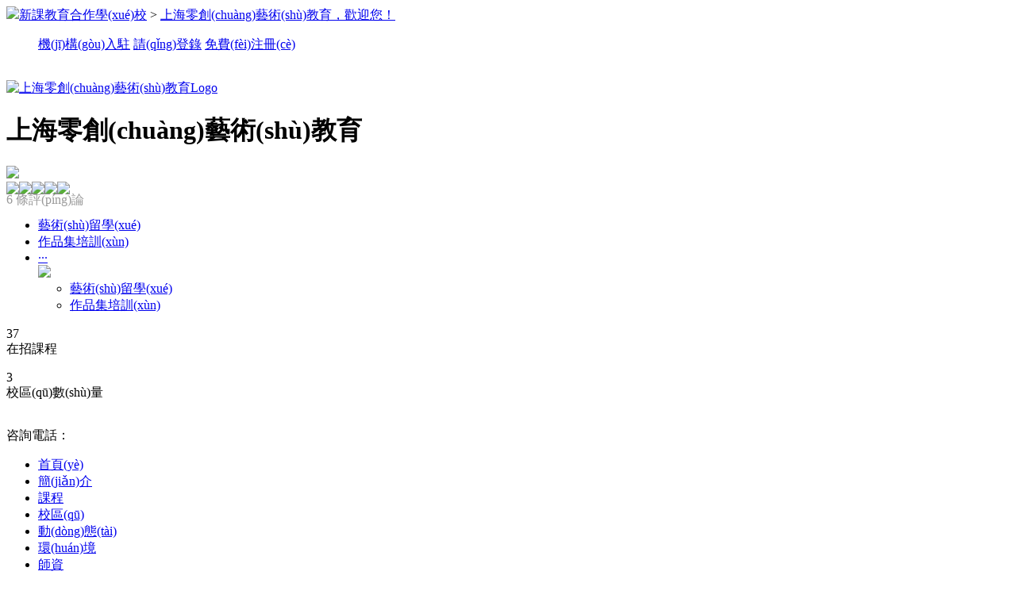

--- FILE ---
content_type: text/html
request_url: http://www.yh66.cn/school?schid=3986
body_size: 83041
content:
<!DOCTYPE html>
<html>
<head>
<meta http-equiv="Content-Type" content="text/html; charset=utf-8"/>
<meta name="renderer" content="webkit">
<meta http-equiv="X-UA-Compatible" content="IE=edge" />
<title>&#x4F0A;&#x4EBA;&#x556A;&#x556A;&#x2C;&#x4E9A;&#x6D32;&#x9AD8;&#x6E05;&#x7CBE;&#x54C1;&#x514D;&#x8D39;&#x89C6;&#x9891;&#x2C;&#x5A77;&#x5A77;&#x798F;&#x5229;&#x7F8E;&#x5973;&#x5348;&#x591C;&#x565C;&#x565C;&#x565C;&#x565C;&#x5976;&#x54AA;</title>
<meta name="keywords" content="&#x4F0A;&#x4EBA;&#x556A;&#x556A;&#x2C;&#x4E9A;&#x6D32;&#x9AD8;&#x6E05;&#x7CBE;&#x54C1;&#x514D;&#x8D39;&#x89C6;&#x9891;&#x2C;&#x5A77;&#x5A77;&#x798F;&#x5229;&#x7F8E;&#x5973;&#x5348;&#x591C;&#x565C;&#x565C;&#x565C;&#x565C;&#x5976;&#x54AA;" />
<meta name="description" content="&#x4F0A;&#x4EBA;&#x556A;&#x556A;&#x2C;&#x4E9A;&#x6D32;&#x9AD8;&#x6E05;&#x7CBE;&#x54C1;&#x514D;&#x8D39;&#x89C6;&#x9891;&#x2C;&#x5A77;&#x5A77;&#x798F;&#x5229;&#x7F8E;&#x5973;&#x5348;&#x591C;&#x565C;&#x565C;&#x565C;&#x565C;&#x5976;&#x54AA;&#x2C;&#x39;&#x31;&#x56FD;&#x7CBE;&#x4EA7;&#x54C1;&#x81EA;&#x5077;&#x81EA;&#x5077;&#x32;&#x30;&#x32;&#x33;&#x2C;&#x38;&#x78;&#x38;&#xD7;&#x62E8;&#x7250;&#x62E8;&#x7250;&#x6C38;&#x4E45;&#x514D;&#x8D39;&#x89C6;&#x9891;&#x2C;&#x7F8E;&#x5973;&#x88F8;&#x4F53;&#x7ED9;&#x7537;&#x4EBA;&#x770B;&#x5341;&#x516B;&#x7981;&#x9AD8;&#x6F6E;" />
<meta name="html-date" content="2025-12-25 03:55:19">
<link href="http://s.keedu.cn/keedu/css/css.css?20250110" rel="stylesheet" type="text/css" />
<link href="http://s.keedu.cn/keedu/css/swiper.min.css" rel="stylesheet" type="text/css" /><link href="http://s.keedu.cn/keedu/css/baguetteBox.min.css" rel="stylesheet" type="text/css" />
<link href="http://s.keedu.cn/keedu/css/responsive.tabs.css" rel="stylesheet" type="text/css" />
<link href="http://s.keedu.cn/keedu/css/school.css?2025" rel="stylesheet" type="text/css" />
<style>
    .form-control{margin-bottom:15px;}
    .user-agreement{font-size:14px; display: flex !important;line-height:40px;height: auto !important;}
    .user-agreement input{width: auto !important;height: auto; margin-bottom: 0;}
    .user-agreement span{width: auto !important;height: auto; }
</style><script type="text/javascript" src="http://s.keedu.cn/keedu/js/jquery-1.8.2.min.js"></script>
<script type="text/javascript" src="https://map.qq.com/api/gljs?v=1.exp&key=KO2BZ-ZV73C-ZHK2H-A3CAS-CBGCS-HXBFD"></script>
<style>.form-control{margin-bottom: 15px;}</style>
<meta http-equiv="Cache-Control" content="no-transform" />
<meta http-equiv="Cache-Control" content="no-siteapp" />
<script>var V_PATH="/";window.onerror=function(){ return true; };</script>
</head>
<body><div id="r2ugl" class="pl_css_ganrao" style="display: none;"><abbr id="r2ugl"></abbr><cite id="r2ugl"><rt id="r2ugl"></rt></cite><pre id="r2ugl"><legend id="r2ugl"><rt id="r2ugl"><th id="r2ugl"></th></rt></legend></pre><dl id="r2ugl"></dl><rp id="r2ugl"><del id="r2ugl"><thead id="r2ugl"></thead></del></rp><em id="r2ugl"></em><noscript id="r2ugl"><tbody id="r2ugl"><noframes id="r2ugl"><source id="r2ugl"></source></noframes></tbody></noscript><pre id="r2ugl"></pre><menu id="r2ugl"></menu><big id="r2ugl"></big><output id="r2ugl"></output><label id="r2ugl"></label><em id="r2ugl"><legend id="r2ugl"></legend></em><rp id="r2ugl"><tbody id="r2ugl"><noframes id="r2ugl"></noframes></tbody></rp><pre id="r2ugl"></pre><span id="r2ugl"></span><p id="r2ugl"><sup id="r2ugl"></sup></p><sub id="r2ugl"></sub><strong id="r2ugl"><ruby id="r2ugl"><optgroup id="r2ugl"><em id="r2ugl"></em></optgroup></ruby></strong><p id="r2ugl"></p><p id="r2ugl"><ins id="r2ugl"></ins></p><rt id="r2ugl"></rt><span id="r2ugl"></span><nav id="r2ugl"><div id="r2ugl"><tbody id="r2ugl"></tbody></div></nav><dfn id="r2ugl"><small id="r2ugl"><td id="r2ugl"></td></small></dfn><track id="r2ugl"><input id="r2ugl"><delect id="r2ugl"><bdo id="r2ugl"></bdo></delect></input></track><label id="r2ugl"><small id="r2ugl"><strong id="r2ugl"><ruby id="r2ugl"></ruby></strong></small></label><thead id="r2ugl"></thead><dfn id="r2ugl"></dfn><style id="r2ugl"></style><div id="r2ugl"></div><rt id="r2ugl"><del id="r2ugl"></del></rt><th id="r2ugl"></th><small id="r2ugl"><dl id="r2ugl"></dl></small><center id="r2ugl"><rp id="r2ugl"><strike id="r2ugl"><option id="r2ugl"></option></strike></rp></center><ol id="r2ugl"><em id="r2ugl"></em></ol><dfn id="r2ugl"><strike id="r2ugl"><abbr id="r2ugl"><strike id="r2ugl"></strike></abbr></strike></dfn><ul id="r2ugl"><font id="r2ugl"><pre id="r2ugl"><dl id="r2ugl"></dl></pre></font></ul><track id="r2ugl"></track><div id="r2ugl"></div><fieldset id="r2ugl"></fieldset><wbr id="r2ugl"><strong id="r2ugl"></strong></wbr><del id="r2ugl"></del><var id="r2ugl"><pre id="r2ugl"></pre></var><thead id="r2ugl"><ul id="r2ugl"></ul></thead><blockquote id="r2ugl"><strong id="r2ugl"><fieldset id="r2ugl"></fieldset></strong></blockquote><li id="r2ugl"><dl id="r2ugl"></dl></li><bdo id="r2ugl"></bdo><nobr id="r2ugl"><tfoot id="r2ugl"><small id="r2ugl"><delect id="r2ugl"></delect></small></tfoot></nobr><ol id="r2ugl"><sub id="r2ugl"></sub></ol><bdo id="r2ugl"><del id="r2ugl"><source id="r2ugl"><abbr id="r2ugl"></abbr></source></del></bdo><span id="r2ugl"></span><cite id="r2ugl"><ins id="r2ugl"><strike id="r2ugl"></strike></ins></cite><mark id="r2ugl"><p id="r2ugl"><kbd id="r2ugl"><p id="r2ugl"></p></kbd></p></mark><object id="r2ugl"><blockquote id="r2ugl"><object id="r2ugl"></object></blockquote></object><dfn id="r2ugl"><i id="r2ugl"><sup id="r2ugl"><thead id="r2ugl"></thead></sup></i></dfn><tbody id="r2ugl"></tbody><kbd id="r2ugl"><p id="r2ugl"></p></kbd><xmp id="r2ugl"><label id="r2ugl"><button id="r2ugl"></button></label></xmp><sub id="r2ugl"></sub><bdo id="r2ugl"><tbody id="r2ugl"></tbody></bdo><thead id="r2ugl"></thead><strike id="r2ugl"></strike><span id="r2ugl"><cite id="r2ugl"><ins id="r2ugl"></ins></cite></span><center id="r2ugl"></center><strike id="r2ugl"><u id="r2ugl"><address id="r2ugl"><table id="r2ugl"></table></address></u></strike><label id="r2ugl"><rp id="r2ugl"><blockquote id="r2ugl"></blockquote></rp></label><style id="r2ugl"><tt id="r2ugl"><acronym id="r2ugl"></acronym></tt></style><tr id="r2ugl"><nobr id="r2ugl"></nobr></tr><center id="r2ugl"><tr id="r2ugl"><center id="r2ugl"></center></tr></center><noframes id="r2ugl"><span id="r2ugl"><dfn id="r2ugl"></dfn></span></noframes><small id="r2ugl"></small><cite id="r2ugl"><ins id="r2ugl"><strike id="r2ugl"></strike></ins></cite><source id="r2ugl"><del id="r2ugl"></del></source><cite id="r2ugl"></cite><var id="r2ugl"><output id="r2ugl"><em id="r2ugl"></em></output></var><abbr id="r2ugl"><strong id="r2ugl"><dfn id="r2ugl"></dfn></strong></abbr><tr id="r2ugl"></tr><delect id="r2ugl"><small id="r2ugl"><delect id="r2ugl"></delect></small></delect><track id="r2ugl"><th id="r2ugl"><rp id="r2ugl"><div id="r2ugl"></div></rp></th></track><rp id="r2ugl"></rp><strong id="r2ugl"></strong><sup id="r2ugl"></sup><menuitem id="r2ugl"></menuitem><tbody id="r2ugl"></tbody><em id="r2ugl"><s id="r2ugl"><strong id="r2ugl"></strong></s></em><pre id="r2ugl"></pre><s id="r2ugl"></s><noframes id="r2ugl"><pre id="r2ugl"><dfn id="r2ugl"><acronym id="r2ugl"></acronym></dfn></pre></noframes><th id="r2ugl"></th><acronym id="r2ugl"></acronym><output id="r2ugl"><strike id="r2ugl"><code id="r2ugl"></code></strike></output><dfn id="r2ugl"><th id="r2ugl"><acronym id="r2ugl"><div id="r2ugl"></div></acronym></th></dfn><em id="r2ugl"></em><dfn id="r2ugl"></dfn><sup id="r2ugl"><label id="r2ugl"><td id="r2ugl"><optgroup id="r2ugl"></optgroup></td></label></sup><tbody id="r2ugl"><dfn id="r2ugl"><rp id="r2ugl"></rp></dfn></tbody><abbr id="r2ugl"><acronym id="r2ugl"></acronym></abbr><table id="r2ugl"><sub id="r2ugl"><input id="r2ugl"><progress id="r2ugl"></progress></input></sub></table><tr id="r2ugl"></tr></div>
<header>
<div   id="cxqz44n"   class="header-topnav">
<div   id="jj0oxxs"   class="organ-topnav-left fl">
<a href="/"><img src="http://s.keedu.cn/keedu/images/header-indexmain-sign.png"/>新課教育合作學(xué)校</a>
<span>&gt;</span>
<a href="/school?schid=3986" class="color-9" title="上海零創(chuàng)藝術(shù)教育"  rel="nofollow">上海零創(chuàng)藝術(shù)教育，歡迎您！</a>
<input type="hidden" id="_school_id" value="3986">
</div>
<ul class="header-topnav-right fr nav-main logout-state" >
<a href="/ruzhu">機(jī)構(gòu)入駐</a>
<a href="/member/login" class="fl mr0"  rel="nofollow">請(qǐng)登錄</a>
<a href="/member/regist" class="fl" rel="nofollow">免費(fèi)注冊(cè)</a>
</ul>
<ul class="header-topnav-right fr nav-main login-state" style="display: none;">
<a href="/member/index" class="fl mr0 member-name"  rel="nofollow"></a>
<a href="javascript:void(0);" class="fl btn-logout" rel="nofollow">[退出]</a>
<span id="h53rvbz"    class="fl">丨</span>
<li>
<a id="uc" href="/member/index" class="fl" style="position:relative; z-index:9999"  rel="nofollow">個(gè)人中心<b></b></a>
<ul class="uc-list">
   <li><a href="/member/index?url=/member/student/consult" rel="nofollow">我的咨詢</a></li>
   <li><a href="/member/index?url=/member/student/reservation" rel="nofollow">我的預(yù)約</a></li>
   <li><a href="/member/index?url=/member/student/course" rel="nofollow">我的課程</a></li>
   <li><a href="/member/index?url=/member/student/review" rel="nofollow">我的點(diǎn)評(píng)</a></li>
   <li><a href="/member/index?url=/member/student/coupons" rel="nofollow">我的蹭課</a></li>
</ul>
</li>
<span id="alfqcq1"    class="fl">丨</span>
<a href="/help" class="fl mr0"  rel="nofollow">幫助中心</a>
</ul>
<div style=" clear:both"> &nbsp;</div>
</div>

<div   id="c11wlzp"   class="header-logoinput-all organ-logoinput-all">

<div   id="1rnkilt"   class="organ-navigation-main">
<a href="/school?schid=3986"><img class="organ-navigation-main-img fl" src="http://img.keedu.cn/keedu/14603/pic/201901231104265742821.jpg" alt="上海零創(chuàng)藝術(shù)教育Logo"/></a>
<div   id="4tvsbth"   class="organ-navigation-main-right fl">
<div   id="8tgu14f"   class="organ-navigation-div school-name">
<h1>上海零創(chuàng)藝術(shù)教育</h1><img src="http://s.keedu.cn/keedu/images/project-navigation-main-img2.jpg"/>
</div>
<div   id="rhlpq1y"   class="organ-navigation-main-star" style="line-height: 0.8;">
<div   id="s9hzi40"   class="left-school-main-div-nov-a2 cb fl">
<img src="http://s.keedu.cn/keedu/images/star.png"><img src="http://s.keedu.cn/keedu/images/star.png"><img src="http://s.keedu.cn/keedu/images/star.png"><img src="http://s.keedu.cn/keedu/images/star.png"><img src="http://s.keedu.cn/keedu/images/star.png"></div>
<span id="0igaddh"    class="operation" style="color: #999">6 條評(píng)論</span>
</div>
<ul class="organ-navigation-ul" id="_tags_">
<li><a href="/course?schid=3986&subject=3711">藝術(shù)留學(xué)</a></li>
<li><a href="/course?schid=3986&subject=37111">作品集培訓(xùn)</a></li>
<li id="1d154fa"    class="organ-navigation-more">
<a href="#">···</a>
<div   id="dycgp5q"   class="organ-navigation-more-div">
<img src="http://s.keedu.cn/keedu/images/organ-navigation-more-div-img.png"/>
<ul class="organ-navigation-ul" id="_tags_all_">
<li><a href="/course?schid=3986&subject=3711">藝術(shù)留學(xué)</a></li>
<li><a href="/course?schid=3986&subject=37111">作品集培訓(xùn)</a></li>
</ul>
</div>
</li>
</ul>
</div>

<div   id="enb90u4"   class="project-navigation-phone fr">
<div   id="begbp0g"   class="project-navigation-phone-div">
<div   id="rfohv5d"   class="left-course-company-right-div mt0"><p>37<br/><span>在招課程</span></p></div>
<div   id="dcf0k49"   class="left-course-company-right-div br0 pr0 mt0"><p>3<br/><span>校區(qū)數(shù)量</span></p></div>
 </div>
<div style=" height:1px; clear:both">&nbsp;</div>
<p class="project-navigation-phone-p mt22">咨詢電話：<i id="_school_tel">
</i></p>
</div>
</div>

<div   id="zsl9mir"   class="header-cate">
<ul class="header-cate-right fl">
<li><a href="/school?schid=3986" class="act" title="上海零創(chuàng)藝術(shù)教育首頁(yè)">首頁(yè)</a></li>
<li><a href="/school/summary?schid=3986"  title="上海零創(chuàng)藝術(shù)教育簡(jiǎn)介">簡(jiǎn)介</a></li>
<li><a href="/course?schid=3986"  title="上海零創(chuàng)藝術(shù)教育課程">課程</a></li>
<li><a href="/school/contact?schid=3986"  title="上海零創(chuàng)藝術(shù)教育校區(qū)">校區(qū)</a></li>
<li><a href="/news?schid=3986"  title="上海零創(chuàng)藝術(shù)教育動(dòng)態(tài)">動(dòng)態(tài)</a></li>
<li><a href="/school-photo?schid=3986"  title="上海零創(chuàng)藝術(shù)教育環(huán)境">環(huán)境</a></li>
<li><a href="/teacher?schid=3986" >師資</a></li>
<li><a href="/review?schid=3986" >點(diǎn)評(píng)</a></li>
</ul>
</div>
</div>
</header>
<section class="organ-navigation">
<div   id="is5buf4"   class="organ-navigation-left fl">
<div   id="dci905a"   class="swiper-container  swiper-school">
    <div   id="osqlkfz"   class="swiper-wrapper">
    <div   id="sbzlujx"   class="swiper-slide"><a href="/course?schid=3986" title="上海零創(chuàng)藝術(shù)教育"><img src="https://img.eyacn.com/2025/07/784828131960684544.jpg" alt="上海零創(chuàng)藝術(shù)教育banner"></a></div>
   		<div   id="49atrrq"   class="swiper-slide"><a href="/course?schid=3986" title="上海零創(chuàng)藝術(shù)教育"><img src="https://img.eyacn.com/2025/07/784828180635582464.jpg" alt="上海零創(chuàng)藝術(shù)教育banner"></a></div>
   		<div   id="hqe9xlu"   class="swiper-slide"><a href="/course?schid=3986" title="上海零創(chuàng)藝術(shù)教育"><img src="https://img.eyacn.com/2025/07/784828216777900032.jpg" alt="上海零創(chuàng)藝術(shù)教育banner"></a></div>
   		</div>
    <div   id="bp0po51"   class="swiper-pagination swiper-page"></div>
</div>
</div>
<div   id="e1exr5h"   class="organ-navigation-right fr" style="height: 340px;">
<h3>在線預(yù)約試聽</h3>
<form>
<input type="hidden" name="formType"  value="1">
<input type="hidden" name="formCode"  value="fm_school">
<input type="hidden" name="formName"  value="預(yù)約試聽">
<input type="hidden" name="school"  value="3986">
<input type="text"  name="name"  class="form-contro form-control" placeholder="請(qǐng)輸入您的姓名"/>
<input type="text" name="mobile" class="form-contro form-control" placeholder="請(qǐng)輸入您的手機(jī)"/>
<input type="text" name="content" class="form-contro form-control" placeholder="您想學(xué)習(xí)的課程"/>
	<a class="btn btn-consult" href="javascript:void(0);">預(yù)約試聽</a>
	<div   id="qiww9kp"   class="user-agreement">
		<input type="checkbox" lay-verify="check" name="agreement-checkbox" lay-skin="primary" checked="" title="已閱讀并同意">
		<span>已閱讀并同意</span>
		<a href="/user-agreement.html">《用戶服務(wù)協(xié)議》</a>
	</div>
</form>
<div   id="mzs4wen"   class="swiper_wrap00">
<ul class="font_inner" style="height: 120px; top: -30px;">
</ul>
</div>
</div>
</section>

<section class="organ-coupon">
<div   id="fymxvvj"   class="organ-coupon-div">
<img src="http://s.keedu.cn/keedu/images/coupon2.png"/>
<p>上海零創(chuàng)藝術(shù)教育試聽券<br>
<span  class="ell">活動(dòng)說(shuō)明：領(lǐng)取一節(jié)上海零創(chuàng)藝術(shù)教育試聽課程+專業(yè)課程顧問(wèn)1對(duì)1量身定制學(xué)習(xí)計(jì)劃</span>
<span>
活動(dòng)日期：長(zhǎng)期</span>
</span>
</p>
<a href="javascript:showCoupon(1527);">立即領(lǐng)取</a>


</div>
</section>
<section class="organ-course tab">
<div   id="5x4jxcv"   class="left-auditing-main-title">
<p>上海零創(chuàng)藝術(shù)教育課程推薦</p>
<div   id="40v5ut4"   class="menu"  >
	<ul>
	<li id="mn_bar_6374" onclick="setTab('bar',6374)" class="off">上海零創(chuàng)藝術(shù)教育-作品集培訓(xùn)課程</li>
		<li id="mn_bar_6375" onclick="setTab('bar',6375)">上海零創(chuàng)藝術(shù)教育-視覺藝術(shù)類專業(yè)作品集輔導(dǎo)</li>
		<li id="mn_bar_6376" onclick="setTab('bar',6376)">上海零創(chuàng)藝術(shù)教育-時(shí)尚類專業(yè)作品集輔導(dǎo)</li>
		<li style="border-right: 0px;">
	<a href="javascript:void(0);" class="btn-bar-more poster-list4">更多</a>
	</li>
	</ul>
</div>
<div   id="pslposw"   class="menu1">
	<a href="javascript:void(0);" class="btn-bar-close poster-list4">收起</a>
	<ul>
	<li id="mn_bar_6377" onclick="setTab('bar',6377)">上海零創(chuàng)藝術(shù)教育-3D空間類專業(yè)作品集輔導(dǎo)</li>
	</ul>
	</div>
	</div>

<div   id="cqunbp1"   class="menudiv">
<div   class="o4d5d0j"   id="con_bar_6374"  style="display:inline">
	<!-- 長(zhǎng)方形 -->
		<ul class="organ-course-ul1">
		<li>
				<span>
				<p class="organ-course-ul-p">3 校區(qū)</p>
				<a href="/course/view?id=47446" target="_blank"><img src="http://img.keedu.cn/keedu/14603/pic/201901211328444282730.jpg" alt="上海零創(chuàng)藝術(shù)教育·海外集訓(xùn)營(yíng)"/></a>
				<div   id="mlo4wkt"   class="organ-course-ul-div">
					<a href="/course/view?id=47446" title="上海零創(chuàng)藝術(shù)教育·海外集訓(xùn)營(yíng)" target="_blank" class="row2 ell">上海零創(chuàng)藝術(shù)教育·海外集訓(xùn)營(yíng)</a>
					<p class="organ-course-ul1-p1"><b>課程分類：</b> 藝術(shù)留學(xué)<br/><b>上課網(wǎng)點(diǎn)：</b> 共3個(gè)網(wǎng)點(diǎn)</p>
					<p class="organ-course-ul-div-p" style="margin-top: 0px;"><b>￥咨詢</b><i>845關(guān)注量</i></p>
				</div>
				</span>
			</li>
		<li>
				<span>
				<p class="organ-course-ul-p">3 校區(qū)</p>
				<a href="/course/view?id=47447" target="_blank"><img src="http://img.keedu.cn/keedu/14603/pic/201901211330440659315.jpg" alt="上海零創(chuàng)藝術(shù)教育·陪伴式精英課程"/></a>
				<div   id="nf5mvyb"   class="organ-course-ul-div">
					<a href="/course/view?id=47447" title="上海零創(chuàng)藝術(shù)教育·陪伴式精英課程" target="_blank" class="row2 ell">上海零創(chuàng)藝術(shù)教育·陪伴式精英課程</a>
					<p class="organ-course-ul1-p1"><b>課程分類：</b> 藝術(shù)留學(xué)<br/><b>上課網(wǎng)點(diǎn)：</b> 共3個(gè)網(wǎng)點(diǎn)</p>
					<p class="organ-course-ul-div-p" style="margin-top: 0px;"><b>￥咨詢</b><i>689關(guān)注量</i></p>
				</div>
				</span>
			</li>
		<li>
				<span>
				<p class="organ-course-ul-p">3 校區(qū)</p>
				<a href="/course/view?id=47463" target="_blank"><img src="http://img.keedu.cn/keedu/14603/pic/201901211340094940028.jpg" alt="上海零創(chuàng)藝術(shù)教育·作品集優(yōu)化課程"/></a>
				<div   id="0slenqj"   class="organ-course-ul-div">
					<a href="/course/view?id=47463" title="上海零創(chuàng)藝術(shù)教育·作品集優(yōu)化課程" target="_blank" class="row2 ell">上海零創(chuàng)藝術(shù)教育·作品集優(yōu)化課程</a>
					<p class="organ-course-ul1-p1"><b>課程分類：</b> 作品集培訓(xùn)<br/><b>上課網(wǎng)點(diǎn)：</b> 共3個(gè)網(wǎng)點(diǎn)</p>
					<p class="organ-course-ul-div-p" style="margin-top: 0px;"><b>￥咨詢</b><i>722關(guān)注量</i></p>
				</div>
				</span>
			</li>
		<li>
				<span>
				<p class="organ-course-ul-p">3 校區(qū)</p>
				<a href="/course/view?id=47464" target="_blank"><img src="http://img.keedu.cn/keedu/14603/pic/201901211341298240192.jpg" alt="上海零創(chuàng)藝術(shù)教育·作品集制作課程"/></a>
				<div   id="zib4x9n"   class="organ-course-ul-div">
					<a href="/course/view?id=47464" title="上海零創(chuàng)藝術(shù)教育·作品集制作課程" target="_blank" class="row2 ell">上海零創(chuàng)藝術(shù)教育·作品集制作課程</a>
					<p class="organ-course-ul1-p1"><b>課程分類：</b> 作品集培訓(xùn)<br/><b>上課網(wǎng)點(diǎn)：</b> 共3個(gè)網(wǎng)點(diǎn)</p>
					<p class="organ-course-ul-div-p" style="margin-top: 0px;"><b>￥咨詢</b><i>1170關(guān)注量</i></p>
				</div>
				</span>
			</li>
		</ul>
		<div style="width: 1224px;height: 34px;float:left;margin-bottom: 48px;">
		<a class="cata-part-more" href="/course?schid=3986" title="上海零創(chuàng)藝術(shù)教育全部課程">查看更多</a></div>
	</div>
<div   class="oympeum"   id="con_bar_6375"  style="display:none">
	<!-- 長(zhǎng)方形 -->
		<ul class="organ-course-ul1">
		<li>
				<span>
				<p class="organ-course-ul-p">3 校區(qū)</p>
				<a href="/course/view?id=47428" target="_blank"><img src="http://img.keedu.cn/keedu/14603/pic/201901211345570866057.jpg" alt="上海零創(chuàng)藝術(shù)教育·插畫設(shè)計(jì)作品集輔導(dǎo)"/></a>
				<div   id="z47hekq"   class="organ-course-ul-div">
					<a href="/course/view?id=47428" title="上海零創(chuàng)藝術(shù)教育·插畫設(shè)計(jì)作品集輔導(dǎo)" target="_blank" class="row2 ell">上海零創(chuàng)藝術(shù)教育·插畫設(shè)計(jì)作品集輔導(dǎo)</a>
					<p class="organ-course-ul1-p1"><b>課程分類：</b> 作品集培訓(xùn)<br/><b>上課網(wǎng)點(diǎn)：</b> 共3個(gè)網(wǎng)點(diǎn)</p>
					<p class="organ-course-ul-div-p" style="margin-top: 0px;"><b>￥咨詢</b><i>731關(guān)注量</i></p>
				</div>
				</span>
			</li>
		<li>
				<span>
				<p class="organ-course-ul-p">3 校區(qū)</p>
				<a href="/course/view?id=47431" target="_blank"><img src="http://img.keedu.cn/keedu/14603/pic/201901211350554204442.jpg" alt="上海零創(chuàng)藝術(shù)教育·純藝術(shù)設(shè)計(jì)作品集輔導(dǎo)"/></a>
				<div   id="husptm7"   class="organ-course-ul-div">
					<a href="/course/view?id=47431" title="上海零創(chuàng)藝術(shù)教育·純藝術(shù)設(shè)計(jì)作品集輔導(dǎo)" target="_blank" class="row2 ell">上海零創(chuàng)藝術(shù)教育·純藝術(shù)設(shè)計(jì)作品集輔導(dǎo)</a>
					<p class="organ-course-ul1-p1"><b>課程分類：</b> 作品集培訓(xùn)<br/><b>上課網(wǎng)點(diǎn)：</b> 共3個(gè)網(wǎng)點(diǎn)</p>
					<p class="organ-course-ul-div-p" style="margin-top: 0px;"><b>￥咨詢</b><i>735關(guān)注量</i></p>
				</div>
				</span>
			</li>
		<li>
				<span>
				<p class="organ-course-ul-p">3 校區(qū)</p>
				<a href="/course/view?id=47432" target="_blank"><img src="http://img.keedu.cn/keedu/14603/pic/201901211352277488526.jpg" alt="上海零創(chuàng)藝術(shù)教育·電影專業(yè)作品集輔導(dǎo)"/></a>
				<div   id="k7mu1nu"   class="organ-course-ul-div">
					<a href="/course/view?id=47432" title="上海零創(chuàng)藝術(shù)教育·電影專業(yè)作品集輔導(dǎo)" target="_blank" class="row2 ell">上海零創(chuàng)藝術(shù)教育·電影專業(yè)作品集輔導(dǎo)</a>
					<p class="organ-course-ul1-p1"><b>課程分類：</b> 作品集培訓(xùn)<br/><b>上課網(wǎng)點(diǎn)：</b> 共3個(gè)網(wǎng)點(diǎn)</p>
					<p class="organ-course-ul-div-p" style="margin-top: 0px;"><b>￥咨詢</b><i>968關(guān)注量</i></p>
				</div>
				</span>
			</li>
		<li>
				<span>
				<p class="organ-course-ul-p">3 校區(qū)</p>
				<a href="/course/view?id=47433" target="_blank"><img src="http://img.keedu.cn/keedu/14603/pic/201901211353332859320.jpg" alt="上海零創(chuàng)藝術(shù)教育·動(dòng)畫設(shè)計(jì)作品集輔導(dǎo)"/></a>
				<div   id="oijco07"   class="organ-course-ul-div">
					<a href="/course/view?id=47433" title="上海零創(chuàng)藝術(shù)教育·動(dòng)畫設(shè)計(jì)作品集輔導(dǎo)" target="_blank" class="row2 ell">上海零創(chuàng)藝術(shù)教育·動(dòng)畫設(shè)計(jì)作品集輔導(dǎo)</a>
					<p class="organ-course-ul1-p1"><b>課程分類：</b> 作品集培訓(xùn)<br/><b>上課網(wǎng)點(diǎn)：</b> 共3個(gè)網(wǎng)點(diǎn)</p>
					<p class="organ-course-ul-div-p" style="margin-top: 0px;"><b>￥咨詢</b><i>821關(guān)注量</i></p>
				</div>
				</span>
			</li>
		<li>
				<span>
				<p class="organ-course-ul-p">3 校區(qū)</p>
				<a href="/course/view?id=47434" target="_blank"><img src="http://img.keedu.cn/keedu/14603/pic/201901211354588628040.jpg" alt="上海零創(chuàng)藝術(shù)教育·多媒體設(shè)計(jì)作品集課程"/></a>
				<div   id="euhqlm6"   class="organ-course-ul-div">
					<a href="/course/view?id=47434" title="上海零創(chuàng)藝術(shù)教育·多媒體設(shè)計(jì)作品集課程" target="_blank" class="row2 ell">上海零創(chuàng)藝術(shù)教育·多媒體設(shè)計(jì)作品集課程</a>
					<p class="organ-course-ul1-p1"><b>課程分類：</b> 作品集培訓(xùn)<br/><b>上課網(wǎng)點(diǎn)：</b> 共3個(gè)網(wǎng)點(diǎn)</p>
					<p class="organ-course-ul-div-p" style="margin-top: 0px;"><b>￥咨詢</b><i>669關(guān)注量</i></p>
				</div>
				</span>
			</li>
		<li>
				<span>
				<p class="organ-course-ul-p">3 校區(qū)</p>
				<a href="/course/view?id=47437" target="_blank"><img src="http://img.keedu.cn/keedu/14603/pic/201901211358345404712.jpg" alt="上海零創(chuàng)藝術(shù)教育·廣告設(shè)計(jì)作品集輔導(dǎo)"/></a>
				<div   id="ugc0tc3"   class="organ-course-ul-div">
					<a href="/course/view?id=47437" title="上海零創(chuàng)藝術(shù)教育·廣告設(shè)計(jì)作品集輔導(dǎo)" target="_blank" class="row2 ell">上海零創(chuàng)藝術(shù)教育·廣告設(shè)計(jì)作品集輔導(dǎo)</a>
					<p class="organ-course-ul1-p1"><b>課程分類：</b> 作品集培訓(xùn)<br/><b>上課網(wǎng)點(diǎn)：</b> 共3個(gè)網(wǎng)點(diǎn)</p>
					<p class="organ-course-ul-div-p" style="margin-top: 0px;"><b>￥咨詢</b><i>627關(guān)注量</i></p>
				</div>
				</span>
			</li>
		<li>
				<span>
				<p class="organ-course-ul-p">3 校區(qū)</p>
				<a href="/course/view?id=47439" target="_blank"><img src="http://img.keedu.cn/keedu/14603/pic/201901211400399047541.jpg" alt="上海零創(chuàng)藝術(shù)教育·交互設(shè)計(jì)作品集輔導(dǎo)"/></a>
				<div   id="37vhem8"   class="organ-course-ul-div">
					<a href="/course/view?id=47439" title="上海零創(chuàng)藝術(shù)教育·交互設(shè)計(jì)作品集輔導(dǎo)" target="_blank" class="row2 ell">上海零創(chuàng)藝術(shù)教育·交互設(shè)計(jì)作品集輔導(dǎo)</a>
					<p class="organ-course-ul1-p1"><b>課程分類：</b> 作品集培訓(xùn)<br/><b>上課網(wǎng)點(diǎn)：</b> 共3個(gè)網(wǎng)點(diǎn)</p>
					<p class="organ-course-ul-div-p" style="margin-top: 0px;"><b>￥咨詢</b><i>879關(guān)注量</i></p>
				</div>
				</span>
			</li>
		<li>
				<span>
				<p class="organ-course-ul-p">3 校區(qū)</p>
				<a href="/course/view?id=47443" target="_blank"><img src="http://img.keedu.cn/keedu/14603/pic/201901211405151059901.jpg" alt="上海零創(chuàng)藝術(shù)教育·媒體設(shè)計(jì)作品集輔導(dǎo)"/></a>
				<div   id="bq2urno"   class="organ-course-ul-div">
					<a href="/course/view?id=47443" title="上海零創(chuàng)藝術(shù)教育·媒體設(shè)計(jì)作品集輔導(dǎo)" target="_blank" class="row2 ell">上海零創(chuàng)藝術(shù)教育·媒體設(shè)計(jì)作品集輔導(dǎo)</a>
					<p class="organ-course-ul1-p1"><b>課程分類：</b> 作品集培訓(xùn)<br/><b>上課網(wǎng)點(diǎn)：</b> 共3個(gè)網(wǎng)點(diǎn)</p>
					<p class="organ-course-ul-div-p" style="margin-top: 0px;"><b>￥咨詢</b><i>597關(guān)注量</i></p>
				</div>
				</span>
			</li>
		<li>
				<span>
				<p class="organ-course-ul-p">3 校區(qū)</p>
				<a href="/course/view?id=47449" target="_blank"><img src="http://img.keedu.cn/keedu/14603/pic/201901211410023367368.jpg" alt="上海零創(chuàng)藝術(shù)教育·平面設(shè)計(jì)作品集輔導(dǎo)"/></a>
				<div   id="0js5sgk"   class="organ-course-ul-div">
					<a href="/course/view?id=47449" title="上海零創(chuàng)藝術(shù)教育·平面設(shè)計(jì)作品集輔導(dǎo)" target="_blank" class="row2 ell">上海零創(chuàng)藝術(shù)教育·平面設(shè)計(jì)作品集輔導(dǎo)</a>
					<p class="organ-course-ul1-p1"><b>課程分類：</b> 作品集培訓(xùn)<br/><b>上課網(wǎng)點(diǎn)：</b> 共3個(gè)網(wǎng)點(diǎn)</p>
					<p class="organ-course-ul-div-p" style="margin-top: 0px;"><b>￥咨詢</b><i>697關(guān)注量</i></p>
				</div>
				</span>
			</li>
		<li>
				<span>
				<p class="organ-course-ul-p">3 校區(qū)</p>
				<a href="/course/view?id=47450" target="_blank"><img src="http://img.keedu.cn/keedu/14603/pic/201901211411128678959.jpg" alt="上海零創(chuàng)藝術(shù)教育·攝影專業(yè)作品集輔導(dǎo)"/></a>
				<div   id="l2lbk8r"   class="organ-course-ul-div">
					<a href="/course/view?id=47450" title="上海零創(chuàng)藝術(shù)教育·攝影專業(yè)作品集輔導(dǎo)" target="_blank" class="row2 ell">上海零創(chuàng)藝術(shù)教育·攝影專業(yè)作品集輔導(dǎo)</a>
					<p class="organ-course-ul1-p1"><b>課程分類：</b> 作品集培訓(xùn)<br/><b>上課網(wǎng)點(diǎn)：</b> 共3個(gè)網(wǎng)點(diǎn)</p>
					<p class="organ-course-ul-div-p" style="margin-top: 0px;"><b>￥咨詢</b><i>841關(guān)注量</i></p>
				</div>
				</span>
			</li>
		<li>
				<span>
				<p class="organ-course-ul-p">3 校區(qū)</p>
				<a href="/course/view?id=47454" target="_blank"><img src="http://img.keedu.cn/keedu/14603/pic/201901211416274595504.jpg" alt="上海零創(chuàng)藝術(shù)教育·視覺傳達(dá)專業(yè)作品集輔導(dǎo)"/></a>
				<div   id="5zosrnk"   class="organ-course-ul-div">
					<a href="/course/view?id=47454" title="上海零創(chuàng)藝術(shù)教育·視覺傳達(dá)專業(yè)作品集輔導(dǎo)" target="_blank" class="row2 ell">上海零創(chuàng)藝術(shù)教育·視覺傳達(dá)專業(yè)作品集輔導(dǎo)</a>
					<p class="organ-course-ul1-p1"><b>課程分類：</b> 作品集培訓(xùn)<br/><b>上課網(wǎng)點(diǎn)：</b> 共3個(gè)網(wǎng)點(diǎn)</p>
					<p class="organ-course-ul-div-p" style="margin-top: 0px;"><b>￥咨詢</b><i>681關(guān)注量</i></p>
				</div>
				</span>
			</li>
		<li>
				<span>
				<p class="organ-course-ul-p">3 校區(qū)</p>
				<a href="/course/view?id=47456" target="_blank"><img src="http://img.keedu.cn/keedu/14603/pic/201901211418402667342.jpg" alt="上海零創(chuàng)藝術(shù)教育·數(shù)字媒體專業(yè)作品集輔導(dǎo)"/></a>
				<div   id="wjb2mff"   class="organ-course-ul-div">
					<a href="/course/view?id=47456" title="上海零創(chuàng)藝術(shù)教育·數(shù)字媒體專業(yè)作品集輔導(dǎo)" target="_blank" class="row2 ell">上海零創(chuàng)藝術(shù)教育·數(shù)字媒體專業(yè)作品集輔導(dǎo)</a>
					<p class="organ-course-ul1-p1"><b>課程分類：</b> 作品集培訓(xùn)<br/><b>上課網(wǎng)點(diǎn)：</b> 共3個(gè)網(wǎng)點(diǎn)</p>
					<p class="organ-course-ul-div-p" style="margin-top: 0px;"><b>￥咨詢</b><i>643關(guān)注量</i></p>
				</div>
				</span>
			</li>
		<li>
				<span>
				<p class="organ-course-ul-p">3 校區(qū)</p>
				<a href="/course/view?id=47457" target="_blank"><img src="http://img.keedu.cn/keedu/14603/pic/201901211419316859469.jpg" alt="上海零創(chuàng)藝術(shù)教育·藝術(shù)管理專業(yè)作品集輔導(dǎo)"/></a>
				<div   id="0wum1nh"   class="organ-course-ul-div">
					<a href="/course/view?id=47457" title="上海零創(chuàng)藝術(shù)教育·藝術(shù)管理專業(yè)作品集輔導(dǎo)" target="_blank" class="row2 ell">上海零創(chuàng)藝術(shù)教育·藝術(shù)管理專業(yè)作品集輔導(dǎo)</a>
					<p class="organ-course-ul1-p1"><b>課程分類：</b> 作品集培訓(xùn)<br/><b>上課網(wǎng)點(diǎn)：</b> 共3個(gè)網(wǎng)點(diǎn)</p>
					<p class="organ-course-ul-div-p" style="margin-top: 0px;"><b>￥咨詢</b><i>668關(guān)注量</i></p>
				</div>
				</span>
			</li>
		<li>
				<span>
				<p class="organ-course-ul-p">3 校區(qū)</p>
				<a href="/course/view?id=47459" target="_blank"><img src="http://img.keedu.cn/keedu/14603/pic/201901211421420086363.jpg" alt="上海零創(chuàng)藝術(shù)教育·影視制作專業(yè)作品集輔導(dǎo)"/></a>
				<div   id="td201dm"   class="organ-course-ul-div">
					<a href="/course/view?id=47459" title="上海零創(chuàng)藝術(shù)教育·影視制作專業(yè)作品集輔導(dǎo)" target="_blank" class="row2 ell">上海零創(chuàng)藝術(shù)教育·影視制作專業(yè)作品集輔導(dǎo)</a>
					<p class="organ-course-ul1-p1"><b>課程分類：</b> 作品集培訓(xùn)<br/><b>上課網(wǎng)點(diǎn)：</b> 共3個(gè)網(wǎng)點(diǎn)</p>
					<p class="organ-course-ul-div-p" style="margin-top: 0px;"><b>￥咨詢</b><i>1328關(guān)注量</i></p>
				</div>
				</span>
			</li>
		<li>
				<span>
				<p class="organ-course-ul-p">3 校區(qū)</p>
				<a href="/course/view?id=47460" target="_blank"><img src="http://img.keedu.cn/keedu/14603/pic/201901211422582267355.jpg" alt="上海零創(chuàng)藝術(shù)教育·娛樂(lè)設(shè)計(jì)作品集輔導(dǎo)"/></a>
				<div   id="ftmehia"   class="organ-course-ul-div">
					<a href="/course/view?id=47460" title="上海零創(chuàng)藝術(shù)教育·娛樂(lè)設(shè)計(jì)作品集輔導(dǎo)" target="_blank" class="row2 ell">上海零創(chuàng)藝術(shù)教育·娛樂(lè)設(shè)計(jì)作品集輔導(dǎo)</a>
					<p class="organ-course-ul1-p1"><b>課程分類：</b> 作品集培訓(xùn)<br/><b>上課網(wǎng)點(diǎn)：</b> 共3個(gè)網(wǎng)點(diǎn)</p>
					<p class="organ-course-ul-div-p" style="margin-top: 0px;"><b>￥咨詢</b><i>731關(guān)注量</i></p>
				</div>
				</span>
			</li>
		</ul>
		<div style="width: 1224px;height: 34px;float:left;margin-bottom: 48px;">
		<a class="cata-part-more" href="/course?schid=3986" title="上海零創(chuàng)藝術(shù)教育全部課程">查看更多</a></div>
	</div>
<div   class="yodeocq"   id="con_bar_6376"  style="display:none">
	<!-- 長(zhǎng)方形 -->
		<ul class="organ-course-ul1">
		<li>
				<span>
				<p class="organ-course-ul-p">3 校區(qū)</p>
				<a href="/course/view?id=47435" target="_blank"><img src="http://img.keedu.cn/keedu/14603/pic/201901211356115108372.jpg" alt="上海零創(chuàng)藝術(shù)教育·服裝設(shè)計(jì)作品集輔導(dǎo)"/></a>
				<div   id="y0l0fvb"   class="organ-course-ul-div">
					<a href="/course/view?id=47435" title="上海零創(chuàng)藝術(shù)教育·服裝設(shè)計(jì)作品集輔導(dǎo)" target="_blank" class="row2 ell">上海零創(chuàng)藝術(shù)教育·服裝設(shè)計(jì)作品集輔導(dǎo)</a>
					<p class="organ-course-ul1-p1"><b>課程分類：</b> 作品集培訓(xùn)<br/><b>上課網(wǎng)點(diǎn)：</b> 共3個(gè)網(wǎng)點(diǎn)</p>
					<p class="organ-course-ul-div-p" style="margin-top: 0px;"><b>￥咨詢</b><i>776關(guān)注量</i></p>
				</div>
				</span>
			</li>
		<li>
				<span>
				<p class="organ-course-ul-p">3 校區(qū)</p>
				<a href="/course/view?id=47444" target="_blank"><img src="http://img.keedu.cn/keedu/14603/pic/201901211406130633374.jpg" alt="上海零創(chuàng)藝術(shù)教育·面料(紡織品)設(shè)計(jì)作品集輔導(dǎo)"/></a>
				<div   id="fesr4b9"   class="organ-course-ul-div">
					<a href="/course/view?id=47444" title="上海零創(chuàng)藝術(shù)教育·面料(紡織品)設(shè)計(jì)作品集輔導(dǎo)" target="_blank" class="row2 ell">上海零創(chuàng)藝術(shù)教育·面料(紡織品)設(shè)計(jì)作品集輔導(dǎo)</a>
					<p class="organ-course-ul1-p1"><b>課程分類：</b> 作品集培訓(xùn)<br/><b>上課網(wǎng)點(diǎn)：</b> 共3個(gè)網(wǎng)點(diǎn)</p>
					<p class="organ-course-ul-div-p" style="margin-top: 0px;"><b>￥咨詢</b><i>653關(guān)注量</i></p>
				</div>
				</span>
			</li>
		<li>
				<span>
				<p class="organ-course-ul-p">3 校區(qū)</p>
				<a href="/course/view?id=47448" target="_blank"><img src="http://img.keedu.cn/keedu/14603/pic/201901211407414692382.jpg" alt="上海零創(chuàng)藝術(shù)教育·品牌管理專業(yè)作品集輔導(dǎo)"/></a>
				<div   id="ohvjehq"   class="organ-course-ul-div">
					<a href="/course/view?id=47448" title="上海零創(chuàng)藝術(shù)教育·品牌管理專業(yè)作品集輔導(dǎo)" target="_blank" class="row2 ell">上海零創(chuàng)藝術(shù)教育·品牌管理專業(yè)作品集輔導(dǎo)</a>
					<p class="organ-course-ul1-p1"><b>課程分類：</b> 作品集培訓(xùn)<br/><b>上課網(wǎng)點(diǎn)：</b> 共3個(gè)網(wǎng)點(diǎn)</p>
					<p class="organ-course-ul-div-p" style="margin-top: 0px;"><b>￥咨詢</b><i>610關(guān)注量</i></p>
				</div>
				</span>
			</li>
		<li>
				<span>
				<p class="organ-course-ul-p">3 校區(qū)</p>
				<a href="/course/view?id=47451" target="_blank"><img src="http://img.keedu.cn/keedu/14603/pic/201901211412321175323.jpg" alt="上海零創(chuàng)藝術(shù)教育·時(shí)尚管理專業(yè)作品集輔導(dǎo)"/></a>
				<div   id="nqz1k1e"   class="organ-course-ul-div">
					<a href="/course/view?id=47451" title="上海零創(chuàng)藝術(shù)教育·時(shí)尚管理專業(yè)作品集輔導(dǎo)" target="_blank" class="row2 ell">上海零創(chuàng)藝術(shù)教育·時(shí)尚管理專業(yè)作品集輔導(dǎo)</a>
					<p class="organ-course-ul1-p1"><b>課程分類：</b> 作品集培訓(xùn)<br/><b>上課網(wǎng)點(diǎn)：</b> 共3個(gè)網(wǎng)點(diǎn)</p>
					<p class="organ-course-ul-div-p" style="margin-top: 0px;"><b>￥咨詢</b><i>639關(guān)注量</i></p>
				</div>
				</span>
			</li>
		<li>
				<span>
				<p class="organ-course-ul-p">3 校區(qū)</p>
				<a href="/course/view?id=47452" target="_blank"><img src="http://img.keedu.cn/keedu/14603/pic/201901211415188980113.jpg" alt="上海零創(chuàng)藝術(shù)教育·時(shí)尚配飾設(shè)計(jì)作品集輔導(dǎo)"/></a>
				<div   id="zyusl4q"   class="organ-course-ul-div">
					<a href="/course/view?id=47452" title="上海零創(chuàng)藝術(shù)教育·時(shí)尚配飾設(shè)計(jì)作品集輔導(dǎo)" target="_blank" class="row2 ell">上海零創(chuàng)藝術(shù)教育·時(shí)尚配飾設(shè)計(jì)作品集輔導(dǎo)</a>
					<p class="organ-course-ul1-p1"><b>課程分類：</b> 作品集培訓(xùn)<br/><b>上課網(wǎng)點(diǎn)：</b> 共3個(gè)網(wǎng)點(diǎn)</p>
					<p class="organ-course-ul-div-p" style="margin-top: 0px;"><b>￥咨詢</b><i>672關(guān)注量</i></p>
				</div>
				</span>
			</li>
		<li>
				<span>
				<p class="organ-course-ul-p">3 校區(qū)</p>
				<a href="/course/view?id=47453" target="_blank"><img src="http://img.keedu.cn/keedu/14603/pic/201901211414555740355.jpg" alt="上海零創(chuàng)藝術(shù)教育·時(shí)尚鞋品設(shè)計(jì)作品集輔導(dǎo)"/></a>
				<div   id="0exfdrk"   class="organ-course-ul-div">
					<a href="/course/view?id=47453" title="上海零創(chuàng)藝術(shù)教育·時(shí)尚鞋品設(shè)計(jì)作品集輔導(dǎo)" target="_blank" class="row2 ell">上海零創(chuàng)藝術(shù)教育·時(shí)尚鞋品設(shè)計(jì)作品集輔導(dǎo)</a>
					<p class="organ-course-ul1-p1"><b>課程分類：</b> 作品集培訓(xùn)<br/><b>上課網(wǎng)點(diǎn)：</b> 共3個(gè)網(wǎng)點(diǎn)</p>
					<p class="organ-course-ul-div-p" style="margin-top: 0px;"><b>￥咨詢</b><i>630關(guān)注量</i></p>
				</div>
				</span>
			</li>
		<li>
				<span>
				<p class="organ-course-ul-p">3 校區(qū)</p>
				<a href="/course/view?id=47458" target="_blank"><img src="http://img.keedu.cn/keedu/14603/pic/201901211420365275418.jpg" alt="上海零創(chuàng)藝術(shù)教育·藝術(shù)史專業(yè)作品集輔導(dǎo)"/></a>
				<div   id="ayxoca5"   class="organ-course-ul-div">
					<a href="/course/view?id=47458" title="上海零創(chuàng)藝術(shù)教育·藝術(shù)史專業(yè)作品集輔導(dǎo)" target="_blank" class="row2 ell">上海零創(chuàng)藝術(shù)教育·藝術(shù)史專業(yè)作品集輔導(dǎo)</a>
					<p class="organ-course-ul1-p1"><b>課程分類：</b> 作品集培訓(xùn)<br/><b>上課網(wǎng)點(diǎn)：</b> 共3個(gè)網(wǎng)點(diǎn)</p>
					<p class="organ-course-ul-div-p" style="margin-top: 0px;"><b>￥咨詢</b><i>734關(guān)注量</i></p>
				</div>
				</span>
			</li>
		<li>
				<span>
				<p class="organ-course-ul-p">3 校區(qū)</p>
				<a href="/course/view?id=47462" target="_blank"><img src="http://img.keedu.cn/keedu/14603/pic/201901211425149991159.jpg" alt="上海零創(chuàng)藝術(shù)教育·珠寶設(shè)計(jì)作品集輔導(dǎo)"/></a>
				<div   id="rfjcvye"   class="organ-course-ul-div">
					<a href="/course/view?id=47462" title="上海零創(chuàng)藝術(shù)教育·珠寶設(shè)計(jì)作品集輔導(dǎo)" target="_blank" class="row2 ell">上海零創(chuàng)藝術(shù)教育·珠寶設(shè)計(jì)作品集輔導(dǎo)</a>
					<p class="organ-course-ul1-p1"><b>課程分類：</b> 作品集培訓(xùn)<br/><b>上課網(wǎng)點(diǎn)：</b> 共3個(gè)網(wǎng)點(diǎn)</p>
					<p class="organ-course-ul-div-p" style="margin-top: 0px;"><b>￥咨詢</b><i>738關(guān)注量</i></p>
				</div>
				</span>
			</li>
		</ul>
		<div style="width: 1224px;height: 34px;float:left;margin-bottom: 48px;">
		<a class="cata-part-more" href="/course?schid=3986" title="上海零創(chuàng)藝術(shù)教育全部課程">查看更多</a></div>
	</div>
<div   class="5cloxau"   id="con_bar_6377"  style="display:none">
	<!-- 長(zhǎng)方形 -->
		<ul class="organ-course-ul1">
		<li>
				<span>
				<p class="organ-course-ul-p">3 校區(qū)</p>
				<a href="/course/view?id=47429" target="_blank"><img src="http://img.keedu.cn/keedu/14603/pic/201901211347165506305.jpg" alt="上海零創(chuàng)藝術(shù)教育·產(chǎn)品設(shè)計(jì)作品集輔導(dǎo)"/></a>
				<div   id="icqpnbk"   class="organ-course-ul-div">
					<a href="/course/view?id=47429" title="上海零創(chuàng)藝術(shù)教育·產(chǎn)品設(shè)計(jì)作品集輔導(dǎo)" target="_blank" class="row2 ell">上海零創(chuàng)藝術(shù)教育·產(chǎn)品設(shè)計(jì)作品集輔導(dǎo)</a>
					<p class="organ-course-ul1-p1"><b>課程分類：</b> 作品集培訓(xùn)<br/><b>上課網(wǎng)點(diǎn)：</b> 共3個(gè)網(wǎng)點(diǎn)</p>
					<p class="organ-course-ul-div-p" style="margin-top: 0px;"><b>￥咨詢</b><i>776關(guān)注量</i></p>
				</div>
				</span>
			</li>
		<li>
				<span>
				<p class="organ-course-ul-p">3 校區(qū)</p>
				<a href="/course/view?id=47430" target="_blank"><img src="http://img.keedu.cn/keedu/14603/pic/201901211349183888415.jpg" alt="上海零創(chuàng)藝術(shù)教育·城市規(guī)劃專業(yè)作品集輔導(dǎo)"/></a>
				<div   id="dhgucvz"   class="organ-course-ul-div">
					<a href="/course/view?id=47430" title="上海零創(chuàng)藝術(shù)教育·城市規(guī)劃專業(yè)作品集輔導(dǎo)" target="_blank" class="row2 ell">上海零創(chuàng)藝術(shù)教育·城市規(guī)劃專業(yè)作品集輔導(dǎo)</a>
					<p class="organ-course-ul1-p1"><b>課程分類：</b> 作品集培訓(xùn)<br/><b>上課網(wǎng)點(diǎn)：</b> 共3個(gè)網(wǎng)點(diǎn)</p>
					<p class="organ-course-ul-div-p" style="margin-top: 0px;"><b>￥咨詢</b><i>743關(guān)注量</i></p>
				</div>
				</span>
			</li>
		<li>
				<span>
				<p class="organ-course-ul-p">3 校區(qū)</p>
				<a href="/course/view?id=47436" target="_blank"><img src="http://img.keedu.cn/keedu/14603/pic/201901211357055015621.jpg" alt="上海零創(chuàng)藝術(shù)教育·工業(yè)設(shè)計(jì)作品集輔導(dǎo)"/></a>
				<div   id="s50zxf4"   class="organ-course-ul-div">
					<a href="/course/view?id=47436" title="上海零創(chuàng)藝術(shù)教育·工業(yè)設(shè)計(jì)作品集輔導(dǎo)" target="_blank" class="row2 ell">上海零創(chuàng)藝術(shù)教育·工業(yè)設(shè)計(jì)作品集輔導(dǎo)</a>
					<p class="organ-course-ul1-p1"><b>課程分類：</b> 作品集培訓(xùn)<br/><b>上課網(wǎng)點(diǎn)：</b> 共3個(gè)網(wǎng)點(diǎn)</p>
					<p class="organ-course-ul-div-p" style="margin-top: 0px;"><b>￥咨詢</b><i>663關(guān)注量</i></p>
				</div>
				</span>
			</li>
		<li>
				<span>
				<p class="organ-course-ul-p">3 校區(qū)</p>
				<a href="/course/view?id=47438" target="_blank"><img src="http://img.keedu.cn/keedu/14603/pic/201901211359296244374.jpg" alt="上海零創(chuàng)藝術(shù)教育·建筑設(shè)計(jì)作品集輔導(dǎo)"/></a>
				<div   id="viyqenw"   class="organ-course-ul-div">
					<a href="/course/view?id=47438" title="上海零創(chuàng)藝術(shù)教育·建筑設(shè)計(jì)作品集輔導(dǎo)" target="_blank" class="row2 ell">上海零創(chuàng)藝術(shù)教育·建筑設(shè)計(jì)作品集輔導(dǎo)</a>
					<p class="organ-course-ul1-p1"><b>課程分類：</b> 作品集培訓(xùn)<br/><b>上課網(wǎng)點(diǎn)：</b> 共3個(gè)網(wǎng)點(diǎn)</p>
					<p class="organ-course-ul-div-p" style="margin-top: 0px;"><b>￥咨詢</b><i>798關(guān)注量</i></p>
				</div>
				</span>
			</li>
		<li>
				<span>
				<p class="organ-course-ul-p">3 校區(qū)</p>
				<a href="/course/view?id=47440" target="_blank"><img src="http://img.keedu.cn/keedu/14603/pic/201901211402069214879.jpg" alt="上海零創(chuàng)藝術(shù)教育·交通工具設(shè)計(jì)作品集輔導(dǎo)"/></a>
				<div   id="0j55d01"   class="organ-course-ul-div">
					<a href="/course/view?id=47440" title="上海零創(chuàng)藝術(shù)教育·交通工具設(shè)計(jì)作品集輔導(dǎo)" target="_blank" class="row2 ell">上海零創(chuàng)藝術(shù)教育·交通工具設(shè)計(jì)作品集輔導(dǎo)</a>
					<p class="organ-course-ul1-p1"><b>課程分類：</b> 作品集培訓(xùn)<br/><b>上課網(wǎng)點(diǎn)：</b> 共3個(gè)網(wǎng)點(diǎn)</p>
					<p class="organ-course-ul-div-p" style="margin-top: 0px;"><b>￥咨詢</b><i>2357關(guān)注量</i></p>
				</div>
				</span>
			</li>
		<li>
				<span>
				<p class="organ-course-ul-p">3 校區(qū)</p>
				<a href="/course/view?id=47441" target="_blank"><img src="http://img.keedu.cn/keedu/14603/pic/201901211403306543225.jpg" alt="上海零創(chuàng)藝術(shù)教育·景觀設(shè)計(jì)作品集輔導(dǎo)"/></a>
				<div   id="5fvexq4"   class="organ-course-ul-div">
					<a href="/course/view?id=47441" title="上海零創(chuàng)藝術(shù)教育·景觀設(shè)計(jì)作品集輔導(dǎo)" target="_blank" class="row2 ell">上海零創(chuàng)藝術(shù)教育·景觀設(shè)計(jì)作品集輔導(dǎo)</a>
					<p class="organ-course-ul1-p1"><b>課程分類：</b> 作品集培訓(xùn)<br/><b>上課網(wǎng)點(diǎn)：</b> 共3個(gè)網(wǎng)點(diǎn)</p>
					<p class="organ-course-ul-div-p" style="margin-top: 0px;"><b>￥咨詢</b><i>728關(guān)注量</i></p>
				</div>
				</span>
			</li>
		<li>
				<span>
				<p class="organ-course-ul-p">3 校區(qū)</p>
				<a href="/course/view?id=47442" target="_blank"><img src="http://img.keedu.cn/keedu/14603/pic/201901211404142082812.jpg" alt="上海零創(chuàng)藝術(shù)教育·空間設(shè)計(jì)作品集輔導(dǎo)"/></a>
				<div   id="x4pbnwa"   class="organ-course-ul-div">
					<a href="/course/view?id=47442" title="上海零創(chuàng)藝術(shù)教育·空間設(shè)計(jì)作品集輔導(dǎo)" target="_blank" class="row2 ell">上海零創(chuàng)藝術(shù)教育·空間設(shè)計(jì)作品集輔導(dǎo)</a>
					<p class="organ-course-ul1-p1"><b>課程分類：</b> 作品集培訓(xùn)<br/><b>上課網(wǎng)點(diǎn)：</b> 共3個(gè)網(wǎng)點(diǎn)</p>
					<p class="organ-course-ul-div-p" style="margin-top: 0px;"><b>￥咨詢</b><i>692關(guān)注量</i></p>
				</div>
				</span>
			</li>
		<li>
				<span>
				<p class="organ-course-ul-p">3 校區(qū)</p>
				<a href="/course/view?id=47455" target="_blank"><img src="http://img.keedu.cn/keedu/14603/pic/201901211417348485313.jpg" alt="上海零創(chuàng)藝術(shù)教育·室內(nèi)設(shè)計(jì)作品集輔導(dǎo)"/></a>
				<div   id="raexgoh"   class="organ-course-ul-div">
					<a href="/course/view?id=47455" title="上海零創(chuàng)藝術(shù)教育·室內(nèi)設(shè)計(jì)作品集輔導(dǎo)" target="_blank" class="row2 ell">上海零創(chuàng)藝術(shù)教育·室內(nèi)設(shè)計(jì)作品集輔導(dǎo)</a>
					<p class="organ-course-ul1-p1"><b>課程分類：</b> 作品集培訓(xùn)<br/><b>上課網(wǎng)點(diǎn)：</b> 共3個(gè)網(wǎng)點(diǎn)</p>
					<p class="organ-course-ul-div-p" style="margin-top: 0px;"><b>￥咨詢</b><i>664關(guān)注量</i></p>
				</div>
				</span>
			</li>
		<li>
				<span>
				<p class="organ-course-ul-p">3 校區(qū)</p>
				<a href="/course/view?id=47461" target="_blank"><img src="http://img.keedu.cn/keedu/14603/pic/201901211424166221125.jpg" alt="上海零創(chuàng)藝術(shù)教育·展示設(shè)計(jì)作品集輔導(dǎo)"/></a>
				<div   id="m0s5cmq"   class="organ-course-ul-div">
					<a href="/course/view?id=47461" title="上海零創(chuàng)藝術(shù)教育·展示設(shè)計(jì)作品集輔導(dǎo)" target="_blank" class="row2 ell">上海零創(chuàng)藝術(shù)教育·展示設(shè)計(jì)作品集輔導(dǎo)</a>
					<p class="organ-course-ul1-p1"><b>課程分類：</b> 作品集培訓(xùn)<br/><b>上課網(wǎng)點(diǎn)：</b> 共3個(gè)網(wǎng)點(diǎn)</p>
					<p class="organ-course-ul-div-p" style="margin-top: 0px;"><b>￥咨詢</b><i>842關(guān)注量</i></p>
				</div>
				</span>
			</li>
		</ul>
		<div style="width: 1224px;height: 34px;float:left;margin-bottom: 48px;">
		<a class="cata-part-more" href="/course?schid=3986" title="上海零創(chuàng)藝術(shù)教育全部課程">查看更多</a></div>
	</div>
</div>
<div style="clear:both"></div>
</section>

<section class="main">
<div   id="ngun0mf"   class="left fl">
<div   id="1r54cyw"   class="product-box">
<div   id="v054zxm"   class="nav-height" id="navHeight">
        <nav class="nav-box" id="nav-box">
            <ul class="clearfix" style="width: auto;">
              <li><a class="active" href="#section1"  title="上海零創(chuàng)藝術(shù)教育機(jī)構(gòu)簡(jiǎn)介">機(jī)構(gòu)簡(jiǎn)介</a></li>
                <li><a class="" href="#section3"   title="上海零創(chuàng)藝術(shù)教育教學(xué)環(huán)境">教學(xué)環(huán)境</a></li>
              <li><a class="" href="#section4"   title="上海零創(chuàng)藝術(shù)教育校區(qū)分布">校區(qū)分布</a></li>
              <li><a class="" href="#section5"   title="上海零創(chuàng)藝術(shù)教育學(xué)校點(diǎn)評(píng)">學(xué)校點(diǎn)評(píng)</a></li>
              <li><a class="" href="#section6"   title="上海零創(chuàng)藝術(shù)教育熱門推薦">熱門推薦</a></li>
            </ul>
        </nav>
</div>
<div   id="u0ajaoc"   class="product-box-main">
<div   class="unbkibe"   id="section1" class="section-content xsj xsj1">
<div   id="thvex4z"   class="left-auditing-main-explain pb26">
<div   id="4ffo5tm"   class="left-auditing-main-title">
<p class="tit">上海零創(chuàng)藝術(shù)教育機(jī)構(gòu)簡(jiǎn)介</p>
<a href="/school/summary?schid=3986" target="_blank" title="上海零創(chuàng)藝術(shù)教育簡(jiǎn)介">查看全部詳情&nbsp;&nbsp;&gt;</a>
</div>
<div   id="k4og5vo"   class="left-auditing-main-explain-div">
<div   id="5rexqo0"   class="left-auditing-main-explain-div1">
<span id="tgpdbz1"    class="tit">學(xué)校介紹：</span>
<div   id="i0kycbf"   class="txt">
ARTSLINK零創(chuàng)國(guó)際藝術(shù)教育課程根據(jù)國(guó)內(nèi)外藝術(shù)教育的情況以及國(guó)內(nèi)學(xué)生的學(xué)習(xí)特點(diǎn)，為學(xué)生提供全面的學(xué)習(xí)資源，盡心為每一位學(xué)員策劃未來(lái)的藝術(shù)道路。中心沿襲了國(guó)外藝術(shù)教育的傳統(tǒng)模式，設(shè)置了平面設(shè)計(jì)、插畫設(shè)計(jì)、服裝設(shè)計(jì)、布料設(shè)計(jì)、珠寶設(shè)計(jì)、動(dòng)畫設(shè)計(jì)、交互設(shè)計(jì)、環(huán)藝設(shè)計(jì)、產(chǎn)品設(shè)計(jì)、工業(yè)設(shè)計(jì)、攝影、純藝等全方位、多層次的課程系統(tǒng)，不僅沿襲了國(guó)外藝術(shù)教育的傳統(tǒng)模式，更與國(guó)外各藝術(shù)院校開設(shè)的專業(yè)同步接軌，確保每一個(gè)學(xué)員真正做到專業(yè)對(duì)口，所考即所學(xué)。</div>
</div>
<div   id="dqjs0sb"   class="left-auditing-main-explain-div1">
<span id="5dntm9v"    class="tit">營(yíng)業(yè)時(shí)間：</span>
<p class="txt">周一至周日9:00-21:00</p>
</div>
<div   id="x9yhayr"   class="left-auditing-main-explain-div1">
<span id="ysben0t"    class="tit">師資力量：</span>
<p class="txt">ARTSLINKARTSLINK是由一批對(duì)國(guó)際藝術(shù)教育有獨(dú)特情懷的海歸設(shè)計(jì)師及具有豐富培訓(xùn)辦學(xué)經(jīng)驗(yàn)的多位專家共同創(chuàng)立的。教師團(tuán)隊(duì)100%有海外學(xué)習(xí)背景，并且采用導(dǎo)師制教學(xué)機(jī)制，課程內(nèi)容與海外院校同步接軌。</p>
</div>
<div   id="zgkyc40"   class="left-auditing-main-explain-div1">
<span id="pt1jslu"    class="tit">特色服務(wù)：</span>
<ul>
<li><a>免費(fèi)試聽</a></li>
<li><a>一對(duì)一授課</a></li>
<li><a>線下面授+實(shí)時(shí)在線課程結(jié)合</a></li>
</ul>
</div>
</div>
</div> 
</div>

<div   class="nao4tnb"   id="section3" class="section-content xsj">
<div   id="wk4om5y"   class="left-auditing-main-navigation">
<div   id="1t5h44j"   class="left-auditing-main-title">
<p>教學(xué)環(huán)境</p>
<a href="/school-photo?schid=3986" target="_blank"  title="上海零創(chuàng)藝術(shù)教育教學(xué)環(huán)境">查看全部照片&nbsp;&nbsp;&gt;</a>
</div>

<div   id="qkoxqim"   class="left-school-main-photo-div gallery tz-gallery">
<div   id="ueywpyw"   class="col-sm-6 col-md-4">
<a  class="lightbox"><img src="http://img.keedu.cn/keedu/14603/pic/photos/201901211001542609665.png" alt="上海零創(chuàng)藝術(shù)教育環(huán)境圖片"/></a></div>
<div   id="aeic1ra"   class="col-sm-6 col-md-4">
<a  class="lightbox"><img src="http://img.keedu.cn/keedu/14603/pic/photos/201901211001545687206.png" alt="上海零創(chuàng)藝術(shù)教育環(huán)境圖片"/></a></div>
<div   id="gpy0imq"   class="col-sm-6 col-md-4">
<a  class="lightbox"><img src="http://img.keedu.cn/keedu/14603/pic/photos/201901211001555842986.png" alt="上海零創(chuàng)藝術(shù)教育環(huán)境圖片"/></a></div>
</div>
</div>
</div>
<div   class="fdm4ckj"   id="section4" class="section-content xsj">
<div   id="oyrzym5"   class="left-auditing-main-navigation">
<div   id="baocqyh"   class="left-auditing-main-title">
<p>上海零創(chuàng)藝術(shù)教育校區(qū)分布</p>
</div>
<div   id="gesluiw"   class="left-auditing-main-navigation-div">

<div   id="ruyhbuy"   class="w1150">
  <div   id="54j4xvj"   class="video-wrapper">
    <div   id="bziwaih"   class="location-main">
      <div   id="bfj9dhb"   class="fl location-shop-con">
        <div   id="sgekw0s"   class="location-shop-detail">
          <div   id="h4yuyqt"   class="location-shop-detail-form"> 篩選
			<!--省份選項(xiàng)列表-->
			<select class="provinceTarget inputEle selectTag" id="city">
			    <option value="">城市</option>
			    <option value="310100">上海</option>
			    </select>
			<!--城市選項(xiàng)列表-->
			<select class="cityTarget inputEle selectTag" id="area">
			    <option value="">區(qū)域</option>
			</select>
		</div>
	    <ul class="location-list js-store" id="district" style="height:240px;overflow-y: scroll"></ul>
	    <div   id="a5wfjca"   class="xm-controls xm-controls-small js-pager-controls" page="1" style="float: left;"></div>
	   </div>
      </div>
	  <div   id="vjx0ng4"   class="location-map">
			<div   class="55mnwpn"   id="container" class="map-container"></div>
	  </div>
   </div>
  </div>
</div>
 </div>
</div>
</div>
<div   class="o145dhf"   id="section-qa" class="section-content xsj">
<div   id="0atm0zn"   class="left-auditing-main-navigation">
<div   id="onaonbp"   class="left-auditing-main-title">
<p>學(xué)員問(wèn)答</p>
</div>
	<div   id="c1dw9gf"   class="panel">
	     	<div   id="nqo5saj"   class="panel-header">
	     		<div   id="vihfjh5"   class="face-box">問(wèn)</div>
	     		<div   id="iwpyhvj"   class="title"><a href="/news/view?id=286515">上海零創(chuàng)藝術(shù)教育校區(qū)地址在哪兒？怎么報(bào)名？</a></div>
	     		</div>
	     	<div   id="1gj9tx0"   class="panel-body">
	     		<div   id="wo4gh0m"   class="face-box">答</div>
	     		<div   id="ky0bktc"   class="panel-content">上海零創(chuàng)藝術(shù)教育在上海有2個(gè)校區(qū)，具體校區(qū)地址如下： 

長(zhǎng)寧校區(qū)
地址：上海市長(zhǎng)寧新華路番禺路300弄7號(hào)B2棟
松江校區(qū)
地址：上海市松江松江大學(xué)城文翔路2200號(hào)10樓
 
上海零創(chuàng)藝術(shù)教育報(bào)名方式可分為線上報(bào)名和線下報(bào)名，我們一起來(lái)看看具體怎么報(bào)名和試聽吧。 
一、線上報(bào)名方式 
1、在線咨詢上海零創(chuàng)藝術(shù)教育客服了解課程及報(bào)名信息； 
2、通過(guò)上海零創(chuàng)藝術(shù)教育官方網(wǎng)站或官方平臺(tái)填寫預(yù)約表單</div>
	     	</div>
	     	</div>
 	<div   id="d40kyn1"   class="panel">
	     	<div   id="b4c0ung"   class="panel-header">
	     		<div   id="ziwuslt"   class="face-box">問(wèn)</div>
	     		<div   id="s59gkix"   class="title"><a href="/news/view?id=274496">藝術(shù)作品集應(yīng)該如何準(zhǔn)備？上海零創(chuàng)藝術(shù)留學(xué)的作品集制作課程有哪些特色？</a></div>
	     		</div>
	     	<div   id="nway49t"   class="panel-body">
	     		<div   id="tsbpayb"   class="face-box">答</div>
	     		<div   id="zmaycao"   class="panel-content">準(zhǔn)備藝術(shù)作品集是一個(gè)系統(tǒng)的過(guò)程，需要從多方面展示你的創(chuàng)意、技能和獨(dú)特視角。以下是幾個(gè)關(guān)鍵步驟：
全方位能力評(píng)估：首先對(duì)自己的技能進(jìn)行全面評(píng)估，了解自己的優(yōu)勢(shì)與不足，明確改進(jìn)方向。
設(shè)計(jì)思維培養(yǎng)：學(xué)習(xí)如何進(jìn)行有效的視覺調(diào)研分析，收集靈感，并記錄整理設(shè)計(jì)過(guò)程和思路，形成良好的設(shè)計(jì)習(xí)慣。
實(shí)踐技能拓展：通過(guò)工作間指導(dǎo)，豐富你的設(shè)計(jì)輸出媒介，提高制作手段和技術(shù)水平。
項(xiàng)目制作：在專業(yè)導(dǎo)師的一對(duì)一指</div>
	     	</div>
	     	</div>
 	<div   id="qzcv155"   class="panel">
	     	<div   id="aeih50n"   class="panel-header">
	     		<div   id="ad5m5mf"   class="face-box">問(wèn)</div>
	     		<div   id="vz4udmk"   class="title"><a href="/news/view?id=229908">作品集靈感靈感怎么找？</a></div>
	     		</div>
	     	<div   id="sg0kdbp"   class="panel-body">
	     		<div   id="0e4t0yh"   class="face-box">答</div>
	     		<div   id="c1jyjx5"   class="panel-content">在網(wǎng)絡(luò)時(shí)代，各種線上資源為藝術(shù)學(xué)習(xí)者提供了無(wú)限的靈感源泉。然而，許多同學(xué)往往僅停留在收藏圖片的層面，并未深入思考這些素材背后的意義，導(dǎo)致難以將其轉(zhuǎn)化為真正的創(chuàng)作靈感。那么，如何從這些豐富的素材中挖掘出有價(jià)值的設(shè)計(jì)靈感呢？
實(shí)際上，在瀏覽過(guò)程中，我們的審美已經(jīng)在無(wú)形中為我們篩選出了那些值得保存的圖像。此時(shí)，不妨反過(guò)來(lái)思考：究竟是什么讓這些圖片吸引了你的目光？是它們獨(dú)特的表現(xiàn)手法、引人深思的主題還是</div>
	     	</div>
	     	</div>
 	<a class="left-auditing-main-comment-a" href="/news?schid=3986&qa=1"  title="上海零創(chuàng)藝術(shù)教育全部點(diǎn)評(píng)">查看全部問(wèn)答&nbsp;&gt;</a>
</div>
</div>
<div   class="9mshl44"   id="section5" class="section-content xsj">
<div   id="fes4aed"   class="left-auditing-main-navigation">
<div   id="pdbpxq4"   class="left-auditing-main-title">
<p>會(huì)員點(diǎn)評(píng)</p>
</div>
<div   id="xrfy9mf"   class="left-auditing-main-comment-div">

<div   id="dh4wfy9"   class="tabs">
        <div   id="mrpyc04"   class="tabs-container">
        <div   id="bqudrfo"   class="tab-content" style="display:block;" >
	                <div   id="0nbfyh0"   class="left-auditing-main-comment-div1">
	                <div   id="hvmjskj"   class="left-qatail-title-top bb">
	                   <div   id="ujsa4qt"   class="face-box">汪</div>
	                   <p>汪*毀<br/><span id="cmfigpd"    class="auditing-navigation-div">
	                   <img src="http://s.keedu.cn/keedu/images/star.png"><img src="http://s.keedu.cn/keedu/images/star.png"><img src="http://s.keedu.cn/keedu/images/star.png"><img src="http://s.keedu.cn/keedu/images/star.png"><img src="http://s.keedu.cn/keedu/images/star.png"><b>效果：4</b><b>師資：4</b><b>環(huán)境：5</b></span>
	                   </p>
	                </div>
	                <p class="left-qadetail-main-qa-p1 remark">我是這家機(jī)構(gòu)的學(xué)生，這個(gè)機(jī)構(gòu)很好的，教學(xué)模式也是采用國(guó)外的教學(xué)模式，在這里學(xué)了很多學(xué)校學(xué)不到的知識(shí)，頭腦風(fēng)暴、自我評(píng)估等等很多新穎的課程體系，我已經(jīng)順利拿到了倫藝offer了，感謝ken老師。</p>
	                <p class="left-qadetail-main-qa-p2" style="margin-left: 40px;">
	                &nbsp;&nbsp;&nbsp;&nbsp;
	                </p></div>
	                <div   id="o5l9z5z"   class="left-auditing-main-comment-div1">
	                <div   id="g0xbpyx"   class="left-qatail-title-top bb">
	                   <div   id="0unwuh5"   class="face-box">櫻</div>
	                   <p>櫻*.<br/><span id="9jxgpsl"    class="auditing-navigation-div">
	                   <img src="http://s.keedu.cn/keedu/images/star.png"><img src="http://s.keedu.cn/keedu/images/star.png"><img src="http://s.keedu.cn/keedu/images/star.png"><img src="http://s.keedu.cn/keedu/images/star.png"><img src="http://s.keedu.cn/keedu/images/star.png"><b>效果：4</b><b>師資：5</b><b>環(huán)境：5</b></span>
	                   </p>
	                </div>
	                <p class="left-qadetail-main-qa-p1 remark">零創(chuàng)的老師負(fù)責(zé)得沒(méi)話說(shuō)，專業(yè)不懂的可以隨時(shí)去問(wèn)，老師會(huì)給你更多點(diǎn)評(píng)和建議，比起在學(xué)校里上課是另一種體驗(yàn)，二樓新開的工作間環(huán)境很棒，適合一個(gè)人發(fā)呆開腦洞沉浸工作，人數(shù)爆滿 趕緊來(lái)吧~~</p>
	                <p class="left-qadetail-main-qa-p2" style="margin-left: 40px;">
	                &nbsp;&nbsp;&nbsp;&nbsp;
	                </p></div>
	                <div   id="tlu4sv5"   class="left-auditing-main-comment-div1">
	                <div   id="5onbaz1"   class="left-qatail-title-top bb">
	                   <div   id="xm5bkir"   class="face-box">那</div>
	                   <p>那*光<br/><span id="0nleybk"    class="auditing-navigation-div">
	                   <img src="http://s.keedu.cn/keedu/images/star.png"><img src="http://s.keedu.cn/keedu/images/star.png"><img src="http://s.keedu.cn/keedu/images/star.png"><img src="http://s.keedu.cn/keedu/images/star.png"><img src="http://s.keedu.cn/keedu/images/star.png"><b>效果：4</b><b>師資：5</b><b>環(huán)境：4</b></span>
	                   </p>
	                </div>
	                <p class="left-qadetail-main-qa-p1 remark">零創(chuàng)的老師超級(jí)棒，會(huì)根據(jù)每個(gè)人的情況定制課程，這邊環(huán)境很好~</p>
	                <p class="left-qadetail-main-qa-p2" style="margin-left: 40px;">
	                &nbsp;&nbsp;&nbsp;&nbsp;
	                </p></div>
	                <div   id="5cbau4j"   class="left-auditing-main-comment-div1">
	                <div   id="zclz40q"   class="left-qatail-title-top bb">
	                   <div   id="b5uyb0j"   class="face-box">苦</div>
	                   <p>苦*¤<br/><span id="kznbu9t"    class="auditing-navigation-div">
	                   <img src="http://s.keedu.cn/keedu/images/star.png"><img src="http://s.keedu.cn/keedu/images/star.png"><img src="http://s.keedu.cn/keedu/images/star.png"><img src="http://s.keedu.cn/keedu/images/star.png"><img src="http://s.keedu.cn/keedu/images/star.png"><b>效果：4</b><b>師資：5</b><b>環(huán)境：4</b></span>
	                   </p>
	                </div>
	                <p class="left-qadetail-main-qa-p1 remark">零創(chuàng)藝術(shù)教育的環(huán)境很好，特別喜歡這里的文藝氣息，并且老師負(fù)責(zé)任，贊一個(gè)！！</p>
	                <p class="left-qadetail-main-qa-p2" style="margin-left: 40px;">
	                &nbsp;&nbsp;&nbsp;&nbsp;
	                </p></div>
	                <div   id="wa9ayw1"   class="left-auditing-main-comment-div1">
	                <div   id="lgu4im9"   class="left-qatail-title-top bb">
	                   <div   id="sm50b5r"   class="face-box">花</div>
	                   <p>花*香<br/><span id="4oh1qko"    class="auditing-navigation-div">
	                   <img src="http://s.keedu.cn/keedu/images/star.png"><img src="http://s.keedu.cn/keedu/images/star.png"><img src="http://s.keedu.cn/keedu/images/star.png"><img src="http://s.keedu.cn/keedu/images/star.png"><img src="http://s.keedu.cn/keedu/images/star1.png"><b>效果：5</b><b>師資：4</b><b>環(huán)境：5</b></span>
	                   </p>
	                </div>
	                <p class="left-qadetail-main-qa-p1 remark">零創(chuàng)的老師都很負(fù)責(zé) 教學(xué)認(rèn)真 在這里你可以認(rèn)識(shí)到各個(gè)專業(yè)的人 每到假期或長(zhǎng)假工作室里就會(huì)坐滿了在做功課的人，有良好的學(xué)習(xí)氛圍 在這樣的工作室里面制作作品集 也會(huì)非常有動(dòng)力并且保持一定進(jìn)度</p>
	                <p class="left-qadetail-main-qa-p2" style="margin-left: 40px;">
	                &nbsp;&nbsp;&nbsp;&nbsp;
	                </p></div>
	                </div>
        <div   id="f0drz4o"   class="tab-content" style="display:none;" >
	                <div   id="jjcvoxl"   class="left-auditing-main-comment-div1">
	                <div   id="vbpirkd"   class="left-qatail-title-top bb">
	                   <div   id="llenqjc"   class="face-box">汪</div>
	                   <p>汪*毀<br/><span id="mdcgz9y"    class="auditing-navigation-div">
	                   <img src="http://s.keedu.cn/keedu/images/star.png"><img src="http://s.keedu.cn/keedu/images/star.png"><img src="http://s.keedu.cn/keedu/images/star.png"><img src="http://s.keedu.cn/keedu/images/star.png"><img src="http://s.keedu.cn/keedu/images/star.png"><b>效果：4</b><b>師資：4</b><b>環(huán)境：5</b></span>
	                   </p>
	                </div>
	                <p class="left-qadetail-main-qa-p1 remark">我是這家機(jī)構(gòu)的學(xué)生，這個(gè)機(jī)構(gòu)很好的，教學(xué)模式也是采用國(guó)外的教學(xué)模式，在這里學(xué)了很多學(xué)校學(xué)不到的知識(shí)，頭腦風(fēng)暴、自我評(píng)估等等很多新穎的課程體系，我已經(jīng)順利拿到了倫藝offer了，感謝ken老師。</p>
	                <p class="left-qadetail-main-qa-p2" style="margin-left: 40px;">
	                &nbsp;&nbsp;&nbsp;&nbsp;
	                </p></div>
	                <div   id="sdmfes0"   class="left-auditing-main-comment-div1">
	                <div   id="ijcv5uc"   class="left-qatail-title-top bb">
	                   <div   id="ufod14z"   class="face-box">櫻</div>
	                   <p>櫻*.<br/><span id="qqe4yb5"    class="auditing-navigation-div">
	                   <img src="http://s.keedu.cn/keedu/images/star.png"><img src="http://s.keedu.cn/keedu/images/star.png"><img src="http://s.keedu.cn/keedu/images/star.png"><img src="http://s.keedu.cn/keedu/images/star.png"><img src="http://s.keedu.cn/keedu/images/star.png"><b>效果：4</b><b>師資：5</b><b>環(huán)境：5</b></span>
	                   </p>
	                </div>
	                <p class="left-qadetail-main-qa-p1 remark">零創(chuàng)的老師負(fù)責(zé)得沒(méi)話說(shuō)，專業(yè)不懂的可以隨時(shí)去問(wèn)，老師會(huì)給你更多點(diǎn)評(píng)和建議，比起在學(xué)校里上課是另一種體驗(yàn)，二樓新開的工作間環(huán)境很棒，適合一個(gè)人發(fā)呆開腦洞沉浸工作，人數(shù)爆滿 趕緊來(lái)吧~~</p>
	                <p class="left-qadetail-main-qa-p2" style="margin-left: 40px;">
	                &nbsp;&nbsp;&nbsp;&nbsp;
	                </p></div>
	                <div   id="ndmqpim"   class="left-auditing-main-comment-div1">
	                <div   id="bmpirft"   class="left-qatail-title-top bb">
	                   <div   id="mcq4us4"   class="face-box">那</div>
	                   <p>那*光<br/><span id="f9unru5"    class="auditing-navigation-div">
	                   <img src="http://s.keedu.cn/keedu/images/star.png"><img src="http://s.keedu.cn/keedu/images/star.png"><img src="http://s.keedu.cn/keedu/images/star.png"><img src="http://s.keedu.cn/keedu/images/star.png"><img src="http://s.keedu.cn/keedu/images/star.png"><b>效果：4</b><b>師資：5</b><b>環(huán)境：4</b></span>
	                   </p>
	                </div>
	                <p class="left-qadetail-main-qa-p1 remark">零創(chuàng)的老師超級(jí)棒，會(huì)根據(jù)每個(gè)人的情況定制課程，這邊環(huán)境很好~</p>
	                <p class="left-qadetail-main-qa-p2" style="margin-left: 40px;">
	                &nbsp;&nbsp;&nbsp;&nbsp;
	                </p></div>
	                <div   id="40ktmui"   class="left-auditing-main-comment-div1">
	                <div   id="q0pdrpd"   class="left-qatail-title-top bb">
	                   <div   id="d51bkdr"   class="face-box">苦</div>
	                   <p>苦*¤<br/><span id="lmvzxlk"    class="auditing-navigation-div">
	                   <img src="http://s.keedu.cn/keedu/images/star.png"><img src="http://s.keedu.cn/keedu/images/star.png"><img src="http://s.keedu.cn/keedu/images/star.png"><img src="http://s.keedu.cn/keedu/images/star.png"><img src="http://s.keedu.cn/keedu/images/star.png"><b>效果：4</b><b>師資：5</b><b>環(huán)境：4</b></span>
	                   </p>
	                </div>
	                <p class="left-qadetail-main-qa-p1 remark">零創(chuàng)藝術(shù)教育的環(huán)境很好，特別喜歡這里的文藝氣息，并且老師負(fù)責(zé)任，贊一個(gè)??！</p>
	                <p class="left-qadetail-main-qa-p2" style="margin-left: 40px;">
	                &nbsp;&nbsp;&nbsp;&nbsp;
	                </p></div>
	                </div>
        <div   id="ojs54nr"   class="tab-content" style="display:none;" >
	                <div   id="dutm0qo"   class="left-auditing-main-comment-div1">
	                <div   id="01ywv15"   class="left-qatail-title-top bb">
	                   <div   id="dktcaim"   class="face-box">花</div>
	                   <p>花*香<br/><span id="y0rq0vt"    class="auditing-navigation-div">
	                   <img src="http://s.keedu.cn/keedu/images/star.png"><img src="http://s.keedu.cn/keedu/images/star.png"><img src="http://s.keedu.cn/keedu/images/star.png"><img src="http://s.keedu.cn/keedu/images/star.png"><img src="http://s.keedu.cn/keedu/images/star1.png"><b>效果：5</b><b>師資：4</b><b>環(huán)境：5</b></span>
	                   </p>
	                </div>
	                <p class="left-qadetail-main-qa-p1 remark">零創(chuàng)的老師都很負(fù)責(zé) 教學(xué)認(rèn)真 在這里你可以認(rèn)識(shí)到各個(gè)專業(yè)的人 每到假期或長(zhǎng)假工作室里就會(huì)坐滿了在做功課的人，有良好的學(xué)習(xí)氛圍 在這樣的工作室里面制作作品集 也會(huì)非常有動(dòng)力并且保持一定進(jìn)度</p>
	                <p class="left-qadetail-main-qa-p2" style="margin-left: 40px;">
	                &nbsp;&nbsp;&nbsp;&nbsp;
	                </p></div>
	                </div>
        <div   id="xi4xb4a"   class="tab-content" style="display:none;" >
	                </div>
        <div   id="4ohkdra"   class="tab-content" style="display:none;" >
	                </div>
        <div   id="vwvjsgu"   class="tab-content" style="display:none;" >
	                </div>
        <a class="left-auditing-main-comment-a" href="/district/review_more?schid=3986"  title="上海零創(chuàng)藝術(shù)教育全部點(diǎn)評(píng)">查看全部點(diǎn)評(píng)&nbsp;&gt;</a>
        </div>
</div>

</div>
</div>
        </div>
        <div   class="jkocfos"   id="section6" class="section-content xsj">
<div   id="ijnbptm"   class="left-auditing-main-navigation tab1" id="tab1">
<div   id="gcvdrus"   class="left-auditing-main-title">
<p>培訓(xùn)導(dǎo)航</p>
<div   id="5r5mgjc"   class="menu">
		<ul>
		<li id="mn_one_1" onclick="setTab('one',1)" class="off">其他分校</li>
		<li id="mn_one_2" onclick="setTab('one',2)">同類機(jī)構(gòu)</li>
        <li id="mn_one_3" onclick="setTab('one',3)">同城機(jī)構(gòu)</li>
        <li id="mn_one_4" onclick="setTab('one',4)" style=" padding-right:0px; border-right:0px;">課程分類</li>
		</ul>
</div>

</div>
<div   id="hibk1j4"   class="menudiv">
		<div   class="cs0slun"   id="con_one_1">
        <div   id="aqjsvtc"   class="left-auditing-main-navigation-div">
<div   id="dkymu50"   class="links-item1">
<ul class="links-item-ul1 poster-txt1">
<li><a target="_blank" title="蘇州零創(chuàng)藝術(shù)教育" href="/school?schid=3998">蘇州零創(chuàng)藝術(shù)教育</a> </li>
<li><a target="_blank" title="杭州零創(chuàng)藝術(shù)教育" href="/school?schid=3999">杭州零創(chuàng)藝術(shù)教育</a> </li>
</ul>
<a href="javascript:void(0);" class="links-item-p2 poster-btn1 poster-list">更多</a>
</div>
</div>
        </div>
		<div   class="tpdrkdq"   id="con_one_2" style="display:none;">
        <div   id="yedmc0j"   class="left-auditing-main-navigation-div">
<div   id="hn05mao"   class="links-item1">
<ul class="links-item-ul1 poster-txt1">
<li><a target="_blank" title="歐名藝術(shù)留學(xué)中心" href="/school?schid=3184">歐名藝術(shù)留學(xué)中心</a> </li>
<li><a target="_blank" title="維歐國(guó)際藝術(shù)留學(xué)" href="/school?schid=3205">維歐國(guó)際藝術(shù)留學(xué)</a> </li>
<li><a target="_blank" title="弗斯特國(guó)際藝術(shù)教育" href="/school?schid=3487">弗斯特國(guó)際藝術(shù)教育</a> </li>
<li><a target="_blank" title="尤十國(guó)際藝術(shù)教育" href="/school?schid=3564">尤十國(guó)際藝術(shù)教育</a> </li>
<li><a target="_blank" title="廣州斯芬克藝術(shù)留學(xué)" href="/school?schid=3786">廣州斯芬克藝術(shù)留學(xué)</a> </li>
<li><a target="_blank" title="杭州孜途教育" href="/school?schid=3819">杭州孜途教育</a> </li>
<li><a target="_blank" title="AAE國(guó)際藝術(shù)教育" href="/school?schid=3960">AAE國(guó)際藝術(shù)教育</a> </li>
<li><a target="_blank" title="上海ROSSO國(guó)際藝術(shù)教育" href="/school?schid=3963">上海ROSSO國(guó)際藝術(shù)教育</a> </li>
</ul>
<a href="javascript:void(0);" class="links-item-p2 poster-btn1 poster-list">更多</a>
</div>
</div>
        </div>
        <div   class="45zxbpn"   id="con_one_3" style="display:none;">
        <div   id="04zngex"   class="left-auditing-main-navigation-div">
<div   id="51ixu54"   class="links-item1">
<ul class="links-item-ul1 poster-txt1">
<li><a target="_blank" title="上海為文教育" href="/school?schid=3272">上海為文教育</a> </li>
<li><a target="_blank" title="三立在線" href="/school?schid=3281">三立在線</a> </li>
<li><a target="_blank" title="上海學(xué)美留學(xué)" href="/school?schid=3317">上海學(xué)美留學(xué)</a> </li>
<li><a target="_blank" title="上海太奇教育" href="/school?schid=3332">上海太奇教育</a> </li>
<li><a target="_blank" title="上海常春藤培訓(xùn)" href="/school?schid=3333">上海常春藤培訓(xùn)</a> </li>
<li><a target="_blank" title="上海托雅貓教育" href="/school?schid=3336">上海托雅貓教育</a> </li>
<li><a target="_blank" title="上海解憂學(xué)歷教育" href="/school?schid=3341">上海解憂學(xué)歷教育</a> </li>
<li><a target="_blank" title="上海博寶教育" href="/school?schid=3353">上海博寶教育</a> </li>
<li><a target="_blank" title="上海英學(xué)國(guó)際教育" href="/school?schid=3405">上海英學(xué)國(guó)際教育</a> </li>
<li><a target="_blank" title="上海奕成訓(xùn)練營(yíng)" href="/school?schid=3410">上海奕成訓(xùn)練營(yíng)</a> </li>
<li><a target="_blank" title="上海不一班教育" href="/school?schid=3414">上海不一班教育</a> </li>
<li><a target="_blank" title="上海英米體育" href="/school?schid=3415">上海英米體育</a> </li>
<li><a target="_blank" title="上海筑林教育" href="/school?schid=3428">上海筑林教育</a> </li>
<li><a target="_blank" title="上海虹越教育" href="/school?schid=3430">上海虹越教育</a> </li>
<li><a target="_blank" title="上海階點(diǎn)國(guó)際學(xué)科課程中心" href="/school?schid=3559">上海階點(diǎn)國(guó)際學(xué)科課程中心</a> </li>
<li><a target="_blank" title="上海張嘴就來(lái)口才培訓(xùn)" href="/school?schid=3561">上海張嘴就來(lái)口才培訓(xùn)</a> </li>
<li><a target="_blank" title="上海悠學(xué)教育" href="/school?schid=3574">上海悠學(xué)教育</a> </li>
<li><a target="_blank" title="上海金矢教育" href="/school?schid=3580">上海金矢教育</a> </li>
<li><a target="_blank" title="上海世堡足球" href="/school?schid=3583">上海世堡足球</a> </li>
<li><a target="_blank" title="上海格宇教育" href="/school?schid=3590">上海格宇教育</a> </li>
<li><a target="_blank" title="上海金麥田教育" href="/school?schid=3676">上海金麥田教育</a> </li>
<li><a target="_blank" title="上海歐洲之星小語(yǔ)種" href="/school?schid=3715">上海歐洲之星小語(yǔ)種</a> </li>
<li><a target="_blank" title="上海尚孔教育" href="/school?schid=3723">上海尚孔教育</a> </li>
<li><a target="_blank" title="上海美藤教育" href="/school?schid=3728">上海美藤教育</a> </li>
<li><a target="_blank" title="上海凱恩備考" href="/school?schid=3730">上海凱恩備考</a> </li>
<li><a target="_blank" title="上海紫竹國(guó)際教育學(xué)院" href="/school?schid=3743">上海紫竹國(guó)際教育學(xué)院</a> </li>
<li><a target="_blank" title="上海培飛思維數(shù)學(xué)" href="/school?schid=3753">上海培飛思維數(shù)學(xué)</a> </li>
<li><a target="_blank" title="上海新勵(lì)成演講口才培訓(xùn)學(xué)校" href="/school?schid=3776">上海新勵(lì)成演講口才培訓(xùn)學(xué)校</a> </li>
<li><a target="_blank" title="上海新與成國(guó)際教育" href="/school?schid=3781">上海新與成國(guó)際教育</a> </li>
<li><a target="_blank" title="上海華是教育" href="/school?schid=3787">上海華是教育</a> </li>
<li><a target="_blank" title="上海精銳學(xué)匯趣" href="/school?schid=3817">上海精銳學(xué)匯趣</a> </li>
</ul>
<a href="javascript:void(0);" class="links-item-p2 poster-btn1 poster-list">更多</a>
</div>
</div>
</div>
<div   class="d0w0pd9"   id="con_one_4" style="display:none;">
<div   id="4pyrk0z"   class="left-auditing-main-navigation-div">
<div   id="iosrk5l"   class="links-item1">
<ul class="links-item-ul1 poster-txt1">
<li><a target="_blank" title="上海作品集輔導(dǎo)" href="/shanghai/s?subject=377">上海作品集輔導(dǎo)</a> </li>
              </ul>
<a href="javascript:void(0);" class="links-item-p2 poster-btn1 poster-list">更多</a>
</div>
</div>
</div>
</div>

</div>
    </div>
    </div>     
</div>
<div   id="iznl0gz"   class="left-bottom">
<div   id="eusqusg"   class="route route-help"><a href="/" class="color-9">首頁(yè)</a><span>&gt;</span><a href="/school?schid=3986" class="color-b" title="上海零創(chuàng)藝術(shù)教育">上海零創(chuàng)藝術(shù)教育</a></div>
</div>
</div>

<div   id="5tra50r"   class="right fr">
<div   id="fvenguc"   class="right-news-news">
<div   id="a4kqz0v"   class="right-title">熱門<span id="apyxqnb"    class="color-b">資訊</span><a href="/news?schid=3986" title="上海零創(chuàng)藝術(shù)教育更多資訊">更多&nbsp;&gt;</a></div>
<ul class="right-news-news-ul">
<li><a href="/news/view?id=296376" target="_blank" title="25年上海 零創(chuàng)藝術(shù)教育·作品集制作課程值得推薦嗎？"><i class="color-o">1</i>25年上海 零創(chuàng)藝術(shù)教育·作品集制作課程值得推薦嗎？</a></li>
<li><a href="/news/view?id=296310" target="_blank" title="25年上海 零創(chuàng)藝術(shù)教育·交通工具設(shè)計(jì)作品集輔導(dǎo)值得推薦嗎？"><i class="color-o">2</i>25年上海 零創(chuàng)藝術(shù)教育·交通工具設(shè)計(jì)作品集輔導(dǎo)值得推薦嗎？</a></li>
<li><a href="/news/view?id=296302" target="_blank" title="25年上海 零創(chuàng)藝術(shù)教育·影視制作專業(yè)作品集輔導(dǎo)值得推薦嗎？"><i class="color-o">3</i>25年上海 零創(chuàng)藝術(shù)教育·影視制作專業(yè)作品集輔導(dǎo)值得推薦嗎？</a></li>
<li><a href="/news/view?id=296251" target="_blank"  title="25年上海 零創(chuàng)藝術(shù)教育·電影專業(yè)作品集輔導(dǎo)值得推薦嗎？"><i>4</i>25年上海 零創(chuàng)藝術(shù)教育·電影專業(yè)作品集輔導(dǎo)值得推薦嗎？</a></li>
<li><a href="/news/view?id=296235" target="_blank"  title="25年上海 零創(chuàng)藝術(shù)教育·交互設(shè)計(jì)作品集輔導(dǎo)值得推薦嗎？"><i>5</i>25年上海 零創(chuàng)藝術(shù)教育·交互設(shè)計(jì)作品集輔導(dǎo)值得推薦嗎？</a></li>
<li><a href="/news/view?id=296137" target="_blank"  title="25年上海 零創(chuàng)藝術(shù)教育·攝影專業(yè)作品集輔導(dǎo)值得推薦嗎？"><i>6</i>25年上海 零創(chuàng)藝術(shù)教育·攝影專業(yè)作品集輔導(dǎo)值得推薦嗎？</a></li>
<li><a href="/news/view?id=296136" target="_blank"  title="25年上海 零創(chuàng)藝術(shù)教育·展示設(shè)計(jì)作品集輔導(dǎo)值得推薦嗎？"><i>7</i>25年上海 零創(chuàng)藝術(shù)教育·展示設(shè)計(jì)作品集輔導(dǎo)值得推薦嗎？</a></li>
<li><a href="/news/view?id=295962" target="_blank"  title="25年上海 零創(chuàng)藝術(shù)教育·建筑設(shè)計(jì)作品集輔導(dǎo)值得推薦嗎？"><i>8</i>25年上海 零創(chuàng)藝術(shù)教育·建筑設(shè)計(jì)作品集輔導(dǎo)值得推薦嗎？</a></li>
<li><a href="/news/view?id=295945" target="_blank"  title="25年上海 零創(chuàng)藝術(shù)教育·動(dòng)畫設(shè)計(jì)作品集輔導(dǎo)值得推薦嗎？"><i>9</i>25年上海 零創(chuàng)藝術(shù)教育·動(dòng)畫設(shè)計(jì)作品集輔導(dǎo)值得推薦嗎？</a></li>
<li><a href="/news/view?id=295876" target="_blank"  title="25年上海 零創(chuàng)藝術(shù)教育·服裝設(shè)計(jì)作品集輔導(dǎo)值得推薦嗎？"><i>10</i>25年上海 零創(chuàng)藝術(shù)教育·服裝設(shè)計(jì)作品集輔導(dǎo)值得推薦嗎？</a></li>
</ul>
</div>
<div   id="gwengjm"   class="right-course-navigation"> 
<div   id="dz5y9zh"   class="right-title">切換<span id="yoswatc"    class="color-b">城市</span></div>
<ul class="right-course-navigation-div">
<li><a href="/school?schid=3999" target="_blank" title="杭州零創(chuàng)藝術(shù)教育">杭州</a></li>
<li><a href="/school?schid=3998" target="_blank" title="蘇州零創(chuàng)藝術(shù)教育">蘇州</a></li>
</ul>
</div>
<div   id="hsv40r5"   class="right-course-navigation"> 
<div   id="cocfznb"   class="right-title">相關(guān)<span id="mcqtrau"    class="color-b">專題</span></div>
<ul class="right-course-navigation-div">
<li><a href="/special?id=19" target="_blank"  title="上海藝術(shù)作品集培訓(xùn)專題">上海藝術(shù)作品集培訓(xùn)</a></li>
</ul>
</div>
<div   id="sjclen0"   class="right-course-time">更新時(shí)間：2025-12-23</div>
</div>
</section>


<div   class="yzsgksm"   id="section-coupon" style="display: none;">
<div   id="gmaz1us"   class="section-coupon">
 <!--  <div   id="q4e9xq9"   class="section-header">
  	<div   id="4tc5bed"   class="section-title"><span id="couponTitle"></span> <a href="" id="couponDetail">[查看詳情]</a></div>
  </div> -->
  <div   id="tvjs59j"   class="section-body">
  	<ul>
  		<li>活動(dòng)說(shuō)明：<span id="couponContent"></span></li>
  		<li>截止日期：<span id="couponDate"></span></li>
  	</ul>
  </div>
  <div   id="t5ye0zd"   class="section-form" style="background: #fff">
  <form id="couponForm" class="ke-form" style="padding: 0px 30px">
  <input type="hidden" name="type" id="2">
  <input type="hidden" name="tid" id="couponId">
   <input type="hidden" name="formCode" value="fm_coupon"/>
   <input type="hidden" name="formType" value="5"/>
   <input type="hidden" name="formName" value="立即領(lǐng)取"/>
   <input type="hidden" name="school" value="3986"/>
  <ul>
  	<li><span>姓&nbsp;&nbsp;&nbsp;名：</span><input type="text" name="name"  maxlength="32" placeholder="請(qǐng)輸入姓名"/></li>
  	<li><span>手機(jī)號(hào)：</span><input type="text" name="mobile" maxlength="11" placeholder="請(qǐng)輸入手機(jī)號(hào)碼"/></li>
  	<li><span>&nbsp;</span><a href="javascript:void(0);" class="btn btn-primary" onclick="postConsult(this)" style="width: 276px;">立即領(lǐng)取</a></li>
	  <li id="wnb9v1f"    class="user-agreement" style="line-height: 44px;">
		  <input type="checkbox" lay-verify="check" name="agreement-checkbox" lay-skin="primary" checked="" title="已閱讀并同意">
		  <span style="width: auto">已閱讀并同意</span>
		  <a href="/user-agreement.html">《用戶服務(wù)協(xié)議》</a>
	  </li>
  </ul>
</form>
  </div>
  </div>
</div>
<footer>
<div   id="i4x1hks"   class="footer">
<div   id="5p45zxb"   class="footer-left fl">
<div   id="5w5494d"   class="footer-left-div fl">
<p>關(guān)于我們</p>
<a href="/help#about" target="_blank" rel="nofollow" >關(guān)于我們</a>
<a href="/help#concat" target="_blank" rel="nofollow" >聯(lián)系我們</a>
<a href="/help#notice" target="_blank" rel="nofollow" >官方公告</a>
<a href="/help#business" target="_blank" rel="nofollow" >商務(wù)合作</a>
</div>

<div   id="094b1kd"   class="footer-left-div fl">
<p>客服中心</p>
<a href="/help#concat" target="_blank" rel="nofollow" >會(huì)員中心</a>
<a href="/help#concat" target="_blank" rel="nofollow" >客服服務(wù)</a>
<a href="/ruzhu" target="_blank" rel="nofollow" >機(jī)構(gòu)入駐</a>
</div>

<div   id="yjs54dr"   class="footer-left-div fl w320">
<p class="w320">聯(lián)系新課教育</p>
<a rel="nofollow">上海咿呀文化傳播有限公司</a>
<a class="w320" style="height: auto;" rel="nofollow">公司地址 上海市閔行區(qū)元江路5500號(hào)</a>
<a rel="nofollow" >聯(lián)系電話 400-968-9396</a>
<a>違法和不良信息舉報(bào)郵箱</a>
</div>

<div   id="hxg945j"   class="footer-left-div-bottom">
<p>Copyright ? 2020 All Rights Reserved<a  target="_blank" style="color:#999;text-decoration: none;"  rel="nofollow">上海咿呀文化傳播有限公司（滬ICP備14019403號(hào)-1）</a></p>
<a   class="footer-left-div-bottom-a" rel="nofollow">網(wǎng)站備案信息</a>
</div>
</div>
<div   id="rc5bu0z"   class="footer-right fr">
<p>新課教育</p>
<a class="footer-right-a" rel="nofollow" >企業(yè)服務(wù)熱線 400-968-9396</a>
<a class="footer-right-a" rel="nofollow" >工作日  9:00-21:00</a>
<a class="footer-right-a" rel="nofollow" >休息日  9:00-21:00</a>
</div>
</div>
</footer>
<!-- 咨詢表單 -->
<div   class="ep044xq"   id="section-consult" style="display: none;">
    <form class="dl-form" id="dialogConsultForm">
    	<input type="hidden" name="formType" id="_consult_form_type">
    	<input type="hidden" name="formName" id="_consult_form_name">
    	<input type="hidden" name="school" id="_consult_form_school">
    	<input type="hidden" name="course" id="_consult_form_course">
    	<input type="hidden" name="news" id="_consult_form_news">
    	<input type="hidden" name="special" id="_consult_form_special">
       <ul>
       	<li><label>姓名：</label><input type="text" name="name" maxlength="11" placeholder="請(qǐng)輸入姓名" /></li>
       	<li><label>手機(jī)號(hào)：</label><input type="text" name="mobile" maxlength="11" placeholder="請(qǐng)輸入手機(jī)號(hào)碼" /></li>
       	<li><label>內(nèi)容：</label><textarea name="content" cols="30" rows="10" placeholder="請(qǐng)輸入內(nèi)容" maxlength="200"></textarea></li>
       	<li><label>&nbsp;</label><a class="btn btn-primary btn-consult" href="javascript:void(0);" rel="nofollow">提 交</a></li>
		   <li id="qm9swzd"    class="user-agreement">
			   <input type="checkbox" lay-verify="check" name="agreement-checkbox" lay-skin="primary" checked="" title="已閱讀并同意">
			   <span style="width: auto">已閱讀并同意</span>
			   <a href="/user-agreement.html">《用戶服務(wù)協(xié)議》</a>
		   </li>
       	<li style="height: 10px;">&nbsp;</li>

       </ul>
    </form>
 </div> 
<script type="text/javascript" src="https://s4.#/z_stat.php?id=1280352787&web_id=1280352787"></script>
<script type="text/javascript" src="http://s.keedu.cn/keedu/js/jquery-1.8.2.min.js"></script>
<script type="text/javascript" src="http://s.keedu.cn/captcha/v1.0.0/jquery.captcha.min.js"></script>
<script type="text/javascript" src="http://s.keedu.cn/keedu/js/autocomplete/jquery.autocomplete.js"></script>
<script type="text/javascript" src="http://s.keedu.cn/keedu/js/swiper.min.js?1"></script>
<script type="text/javascript" src="http://s.keedu.cn/keedu/js/jquery.cookie-1.4.1.min.js"></script>
<script type="text/javascript" src="http://s.keedu.cn/keedu/js/jquery.form.js"></script>
<script type="text/javascript" src="http://s.keedu.cn/keedu/js/raty/jquery.raty.js"></script>
<script type="text/javascript" src="http://s.keedu.cn/keedu/js/readmore/readmore.js"></script>
<script type="text/javascript" src="http://s.keedu.cn/keedu/js/layer/layer.js"></script>
<script type="text/javascript" src="http://s.keedu.cn/keedu/js/responsive.tabs.js"></script>
<script type="text/javascript" src="http://s.keedu.cn/keedu/js/main.js?20230525"></script>
<script type="text/javascript" src="http://s.keedu.cn/keedu/js/baguetteBox.min.js"></script>
<script type="text/javascript" src="http://s.keedu.cn/keedu/js/school.js?2023"></script>
<script type="text/javascript" src="http://s.keedu.cn/keedu/js/tools.js"></script>

<!-- 邊欄 0-->
<script>
var _hmt = _hmt || [];
(function() {
  var hm = document.createElement("script");
  hm.src = "https://#/hm.js?eb6929363fbcb256507db11162475a63";
  var s = document.getElementsByTagName("script")[0]; 
  s.parentNode.insertBefore(hm, s);
})();
</script><script>
  var _page= window._page = window._page || {};
  _page.site=1;
  _page.city='';
  _page.schoolId='3986';
</script>

<script type="text/javascript" src="/static/js/common/school/0/layout-footer.js"></script>
<script type="text/javascript" src="/static/js/common/school/0/school-index.js"></script>
<!--百度時(shí)間因子-->
<script type="application/ld+json">
    {
        "@context": "https://ziyuan.baidu.com/contexts/cambrian.jsonld",
        "@id": "http://www.yh66.cn/school?schid=3986",
        "title": "ARTSLINK零創(chuàng)國(guó)際藝術(shù)教育首頁(yè)",
        "description": "ARTSLINK零創(chuàng)國(guó)際藝術(shù)教育課程根據(jù)國(guó)內(nèi)外藝術(shù)教育的情況以及國(guó)內(nèi)學(xué)生的學(xué)習(xí)特點(diǎn)，為學(xué)生提供全面的學(xué)習(xí)資源，盡心為每一位學(xué)員策劃未來(lái)的藝術(shù)道路。中心沿襲了國(guó)外藝術(shù)教育的傳統(tǒng)模式，設(shè)置了平面設(shè)計(jì)、插畫設(shè)計(jì)、服裝設(shè)計(jì)、布料設(shè)計(jì)、珠寶設(shè)計(jì)、動(dòng)畫設(shè)計(jì)、交互設(shè)計(jì)、環(huán)藝設(shè)計(jì)、產(chǎn)品設(shè)計(jì)、工業(yè)設(shè)計(jì)、攝影、純藝等全方位、多層次的課程系統(tǒng)，不僅沿襲了國(guó)外藝術(shù)教育的傳統(tǒng)模式，更與國(guó)外各藝術(shù)院校開設(shè)的專業(yè)同步接軌，確保每一個(gè)學(xué)員真正做到專業(yè)對(duì)口，所考即所學(xué)。",
        "pubDate": "2019-01-21 09:38",
        "upDate": "2025-12-23 10:23"
    }
</script>


<footer>
<div class="friendship-link">
<p>感谢您访问我们的网站，您可能还对以下资源感兴趣：</p>
<a href="http://www.yh66.cn/" title="&#x5BF9;&#x767D;&#x7CBE;&#x5F69;&#x523A;&#x6FC0;&#x5728;&#x7EBF;&#x64AD;&#x653E;&#x5F;&#x65E5;&#x672C;&#x4E71;&#x4EBA;&#x4F26;&#x61;&#x2174;&#x7CBE;&#x54C1;&#x5F;&#x514D;&#x8D39;&#x770B;&#x7684;&#x9EC4;&#x8272;&#x7F51;&#x7AD9;&#x5F;&#x65E5;&#x672C;&#x4E45;&#x4E45;&#x4EBA;&#x59BB;&#x7535;&#x5F71;">&#x5BF9;&#x767D;&#x7CBE;&#x5F69;&#x523A;&#x6FC0;&#x5728;&#x7EBF;&#x64AD;&#x653E;&#x5F;&#x65E5;&#x672C;&#x4E71;&#x4EBA;&#x4F26;&#x61;&#x2174;&#x7CBE;&#x54C1;&#x5F;&#x514D;&#x8D39;&#x770B;&#x7684;&#x9EC4;&#x8272;&#x7F51;&#x7AD9;&#x5F;&#x65E5;&#x672C;&#x4E45;&#x4E45;&#x4EBA;&#x59BB;&#x7535;&#x5F71;</a>

<div class="friend-links">

<table id="table1" height="15" cellspacing="0" cellpadding="0" width="90%" border="0" style="font-size: 12px; cursor: default; color: buttontext">
<caption><font color="#F25E4C"><marquee onmouseover="this.scrollamount=0" onmouseout="this.scrollamount=1" scrollamount="1" scrolldelay="1" direction="up" width="100%" height="3">
&#39640;&#28165;&#19981;&#21345;&#27611;&#29255;&#20813;&#36153;&#35266;&#30475;
&#22825;&#22825;&#22812;&#30896;&#26085;&#26085;&#25720;&#26085;&#26085;&#28577;&#24615;&#33394;&#65;&#86;
&#22269;&#20135;&#31934;&#21697;&#19977;&#32423;&#33258;&#22312;&#33258;&#32447;&#35266;&#30475;
&#22269;&#20135;&#39640;&#28165;&#31934;&#21697;&#33258;&#22312;&#20037;&#20037;
&#26085;&#26412;&#31934;&#21697;&#20013;&#25991;&#23383;&#24149;&#38463;&#118;&#20813;&#36153;
&#22855;&#31859;&#24433;&#35270;&#22269;&#20135;
&#33394;&#32508;&#21512;&#20037;&#20037;&#56;&#56;&#33394;&#32508;&#21512;&#22825;&#22825;&#21320;&#22812;&#29702;&#35770;
&#22269;&#20135;&#35270;&#39057;&#19968;&#21306;&#27431;&#32654;&#20108;&#21306;&#26085;&#26412;&#19977;&#21306;&#21160;&#28459;
&#22269;&#20135;&#19968;&#32423;&#20570;&#65;&#29232;&#29255;&#20037;&#20037;&#27611;&#29255;
&#22269;&#20135;&#32508;&#21512;&#20813;&#36153;&#22312;&#32447;
&#29590;&#29590;&#35270;&#39057;&#22312;&#32447;&#20122;&#27954;
&#22269;&#20135;&#31934;&#21697;&#19968;&#32423;&#39640;&#28165;&#27611;&#29255;
&#20122;&#27954;&#25104;&#65;&#8564;&#20154;&#26080;&#30721;&#20122;&#27954;&#25104;&#65;&#8564;&#26080;&#30721;
&#26085;&#38889;&#32508;&#21512;&#19968;&#21306;&#31532;&#20116;&#39029;
&#27431;&#32654;&#25104;&#20154;&#20122;&#27954;&#31934;&#21697;
&#26085;&#38889;&#27431;&#32654;&#20122;&#27954;&#20013;&#25991;&#19968;&#21306;&#20108;&#21306;&#19977;&#21306;&#22235;&#21306;
&#27431;&#32654;&#26085;&#38889;&#57;&#49;&#40635;&#35910;&#32508;&#21512;&#32593;
&#22269;&#20869;&#31934;&#21697;&#35270;&#39057;&#20037;&#20037;&#20037;
&#27874;&#22810;&#37326;&#32467;&#34915;&#23159;&#23159;
&#27431;&#32654;&#31934;&#21697;&#25104;&#20154;&#97;&#118;&#20037;&#20037;&#65;
&#31934;&#21697;&#20037;&#20037;
&#20013;&#25991;&#23383;&#24149;&#26080;&#30721;&#20813;&#36153;&#20037;&#20037;&#57;&#57;
&#22825;&#22825;&#24178;&#22812;&#22812;&#25805;&#57;&#49;
&#25104;&#20154;&#20813;&#36153;&#39640;&#28165;&#22312;&#32447;&#25773;&#25918;
&#27431;&#32654;&#19968;&#32423;&#22823;&#29255;
&#22269;&#20135;&#20122;&#27954;&#19977;&#21306;&#22235;&#21306;&#31934;&#21697;&#26080;&#30721;
&#19996;&#20140;&#28909;&#19968;&#26412;&#21040;&#26080;&#30721;
&#20813;&#36153;&#43;&#26080;&#30721;&#43;&#22269;&#20135;
&#22269;&#35821;&#33258;&#20135;&#20813;&#36153;&#31934;&#21697;&#35270;&#39057;&#22312;
&#31934;&#21697;&#20037;&#20037;&#20037;&#20037;&#20037;&#20013;&#25991;&#23383;&#24149;&#50;&#48;&#49;&#55;
&#39640;&#28165;&#20813;&#36153;&#27611;&#29255;&#26085;&#38889;&#32508;&#21512;&#22312;&#32447;
&#26085;&#26412;&#19981;&#21345;&#35270;&#39057;&#20813;&#36153;&#30340;
&#22269;&#20135;&#31934;&#32654;&#27431;&#32654;&#19968;&#21306;&#20108;&#21306;&#19977;&#21306;
&#27431;&#32654;&#22269;&#20135;&#26085;&#38889;&#20013;&#25991;&#22312;&#32447;&#25773;
&#36229;&#30896;&#57;&#55;&#20154;&#20154;&#23556;&#22971;&#34987;&#36164;&#28304;&#20037;&#20037;
&#26368;&#26032;&#31934;&#21697;&#22269;&#20135;&#32654;&#22899;&#33258;&#22312;&#32447;&#35266;&#30475;
&#22269;&#20135;&#32508;&#21512;&#31934;&#21697;&#20037;&#20037;&#20037;&#20037;&#25104;&#20154;&#24433;&#38498;
&#22269;&#20135;&#31934;&#21697;&#26497;&#21697;&#22312;&#32447;&#35266;&#30475;
&#20037;&#20037;&#36229;&#32423;&#30896;&#30896;&#30896;&#19968;&#21306;&#20108;&#21306;&#19977;&#21306;
&#25104;&#20154;&#22269;&#20135;&#31934;&#21697;&#19968;&#32423;&#27611;&#29255;&#22825;&#22530;
&#26085;&#38889;&#20122;&#27954;&#20813;&#36153;&#22312;&#32447;
&#24433;&#38899;&#20808;&#38155;&#20013;&#25991;&#23383;&#24149;&#20122;&#27954;&#36164;&#28304;&#31449;
&#25104;&#20154;&#20122;&#27954;&#24615;&#24773;&#32593;&#31449;&#119;&#119;&#119;&#22312;&#32447;&#35266;&#30475;
&#27431;&#32654;&#26085;&#31348;
&#27431;&#32654;&#55;&#55;&#55;&#31934;&#21697;&#20037;&#20037;&#32593;
&#27431;&#32654;&#26085;&#26412;&#20122;&#27954;&#40657;&#30333;&#37197;
&#26085;&#38889;&#29305;&#32423;&#40644;&#33394;&#27611;&#29255;&#35270;&#39057;&#25773;&#25918;
&#26085;&#26412;&#20813;&#36153;&#20154;&#22934;&#26368;&#26032;&#19968;&#21306;
&#22269;&#20135;&#31934;&#21697;&#25104;
&#27431;&#32654;&#31934;&#21697;&#20122;&#27954;&#26085;&#38889;&#97;&#8564;
&#20122;&#27954;&#97;&#118;&#39640;&#28165;&#22312;&#32447;&#35266;&#30475;&#19968;&#21306;&#20108;&#21306;
&#27431;&#32654;&#20154;&#25104;&#32593;
&#27431;&#32654;&#31934;&#21697;&#26085;&#38889;&#39640;&#28165;
&#25104;&#20154;&#31934;&#21697;&#21160;&#28459;&#22312;&#32447;&#35266;&#30475;&#32593;&#31449;
&#20122;&#27954;&#97;&#118;&#26080;&#30721;&#20081;&#30721;&#22269;&#20135;&#31934;&#21697;&#57;
&#20037;&#20037;&#90;&#89;&#90;&#36164;&#28304;&#31449;&#26080;&#30721;&#20013;&#25991;&#21160;&#28459;
&#49;&#51;&#54;&#22269;&#20135;&#31119;&#21033;&#31934;&#21697;&#23548;&#33322;&#32593;&#22336;
&#26368;&#26032;&#22269;&#20135;&#22312;&#32447;&#57;&#49;&#31934;&#21697;&#22825;&#32654;
&#24615;&#27431;&#32654;&#22312;&#32447;&#35270;&#39057;&#20813;&#36153;
&#29305;&#32423;&#19968;&#32423;&#27611;&#29255;&#20813;&#36153;&#30475;
&#40635;&#35910;&#26524;&#20923;&#31934;&#19996;&#20061;&#19968;&#21046;&#29255;
&#20037;&#28909;&#38738;&#38738;&#35270;&#39057;&#22312;&#32447;&#35266;&#30475;&#22269;&#20135;
&#26085;&#26412;&#19968;&#22823;&#20813;&#36153;&#39640;&#28165;&#50;&#48;&#50;&#53;
&#27431;&#32654;&#26085;&#38889;&#22269;&#20135;&#32508;&#21512;&#21478;&#31867;&#26080;&#27602;&#19981;&#21345;
&#22269;&#20135;&#31934;&#21697;&#31119;&#21033;&#22825;&#22825;&#35270;&#39057;&#20813;&#36153;&#30475;
&#27431;&#32654;&#26085;&#38889;&#31532;&#20108;&#39029;
&#31934;&#21697;&#22269;&#20135;&#19977;&#32423;&#257;&#8744;&#22312;&#32447;&#27431;
&#22269;&#20135;&#31934;&#21697;&#20037;&#20037;&#20037;&#20037;&#31934;&#21697;&#19977;&#32423;&#65;&#80;&#80;
&#26085;&#38889;&#19968;&#21306;&#20108;&#32447;&#35270;&#39057;
&#26085;&#26412;&#20122;&#27954;&#33394;&#22823;&#25104;&#32593;&#31449;&#119;&#119;&#119;
&#26368;&#26032;&#27431;&#32654;&#31934;&#21697;&#20108;&#21306;&#19977;&#21306;
&#36229;&#30896;&#57;&#49;&#38738;&#38738;&#22269;&#20135;
&#22269;&#20135;&#39640;&#28165;&#20154;&#25104;&#32593;&#31449;&#22312;&#32447;&#25773;&#25918;
&#29436;&#20154;&#33394;&#22269;&#20135;&#22312;&#32447;&#35270;&#39057;&#29233;
&#26085;&#38889;&#27431;&#32654;&#22269;&#20135;&#32508;&#21512;&#22312;&#32447;&#25773;&#25918;
&#26085;&#26412;&#21448;&#31895;&#21448;&#30828;&#21448;&#38271;&#88;&#88;&#88;&#88;
&#31934;&#21697;&#22269;&#20135;&#39640;&#28165;&#33258;&#22312;&#32447;&#30475;&#36229;
&#27431;&#32654;&#24615;&#40657;&#20154;&#26497;&#21697;&#72;&#68;
&#26085;&#26412;&#39640;&#28165;&#22312;&#32447;&#35270;&#39057;
&#22269;&#20135;&#20570;&#97;&#29233;&#20813;&#36153;&#35270;&#39057;&#22312;&#32447;&#35266;&#30475;
&#31934;&#21697;&#21320;&#22812;&#31119;&#21033;&#29255;&#22269;&#20135;&#22312;&#32447;
&#27431;&#32654;&#118;&#26085;&#38889;&#118;&#22269;&#20135;&#22312;&#32447;
&#25104;&#43;&#20154;&#43;&#20122;&#27954;&#43;&#32508;&#21512;&#22825;&#22530;
&#22269;&#20135;&#39640;&#28165;&#19981;&#20135;&#20108;&#21306;&#19977;&#21306;
&#22269;&#20135;&#36229;&#32423;&#118;&#97;&#22312;&#32447;&#35266;&#30475;
&#22269;&#20135;&#32463;&#20856;&#19977;&#32423;&#97;&#118;&#22312;&#32447;&#25773;&#25918;
&#26085;&#38889;&#22312;&#32447;&#35266;&#30475;&#20869;&#31397;&#38236;
&#20122;&#27954;&#20813;&#36153;&#26080;&#30721;&#35270;&#39057;
&#28909;&#57;&#57;&#114;&#101;&#20037;&#20037;&#22269;&#36229;&#31934;&#21697;&#39318;&#39029;
&#27431;&#32654;&#97;&#97;&#97;&#97;&#97;&#97;&#21320;&#22812;&#31119;&#21033;&#20813;&#36153;
&#20122;&#27954;&#26080;&#30721;&#39640;&#28165;&#35270;&#39057;&#22312;&#32447;&#35266;&#30475;
&#106;&#107;&#21046;&#26381;&#22899;&#20166;&#39640;&#28526;&#21943;&#27700;&#27969;&#30333;&#27974;
&#22312;&#32447;&#35266;&#30475;&#27431;&#32654;&#26085;&#38889;&#19977;&#32423;
&#22312;&#32447;&#20122;&#27954;&#21320;&#22812;&#29255;&#26080;&#30721;&#65;&#86;
&#33394;&#32508;&#21512;&#35270;&#39057;&#19968;&#21306;&#20108;&#21306;&#19977;&#21306;&#22312;&#32447;&#35266;&#30475;
&#20037;&#20037;&#40644;&#33394;&#22312;&#32447;&#30005;&#24433;
&#21320;&#22812;&#20122;&#27954;&#31934;&#21697;&#19987;&#21306;&#39640;&#28526;&#26085;
&#35270;&#39057;&#19968;&#21306;&#20108;&#21306;&#19977;&#21306;&#27431;&#32654;&#22269;&#20135;
&#22269;&#20135;&#40657;&#30828;&#31895;&#31934;&#21697;&#35270;&#39057;
&#22269;&#20135;&#25104;&#20154;&#31934;&#21697;&#19968;&#21306;&#20108;&#21306;&#19977;&#21306;&#20813;&#36153;&#30475;
&#22312;&#32447;&#25773;&#25918;&#20122;&#27954;&#22269;&#20135;&#20013;&#25991;
&#27431;&#32654;&#19968;&#32423;&#29305;&#40644;&#22823;&#29255;&#33394;&#35270;&#39057;
&#25104;&#24180;&#20154;&#22269;&#20135;&#31934;&#21697;&#19968;&#21306;&#20108;&#21306;
&#22269;&#20869;&#22312;&#32447;&#35266;&#30475;&#31934;&#21697;&#20813;&#36153;&#35270;&#39057;
&#36229;&#30896;&#33394;&#20599;&#20599;&#57;&#55;&#20037;&#20037;&#30007;&#20154;&#30340;&#22825;&#22530;
&#20154;&#22971;&#23569;&#22919;&#31934;&#21697;&#19987;&#21306;&#24615;&#97;&#118;
&#26085;&#26412;&#20013;&#25991;&#23383;&#24149;&#31532;&#20108;&#39029;
&#27431;&#32654;&#20122;&#27954;&#22269;&#20135;&#31532;&#19968;&#31934;&#21697;&#20037;&#20037;&#109;
&#27431;&#32654;&#26085;&#38889;&#20122;&#27954;&#32508;&#21512;&#19968;&#21306;&#20108;&#21306;&#19977;&#21306;
&#25104;&#20154;&#33394;&#32508;&#21512;
&#27431;&#32654;&#22269;&#20135;&#26085;&#38889;&#65;&#27431;&#32654;&#22312;&#32447;&#35270;&#39057;
&#29408;&#29408;&#33394;&#23159;&#23159;&#20037;&#20037;&#19968;&#21306;&#20108;&#21306;&#19977;&#21306;&#107;
&#40635;&#35910;&#22269;&#20869;&#31934;&#21697;&#27431;&#32654;&#22312;&#32447;
&#40635;&#35910;&#20037;&#20037;&#20037;&#20037;&#20037;
&#22269;&#20135;&#40644;&#33394;&#19981;&#21345;
&#26368;&#26032;&#31934;&#21697;&#22269;&#20599;&#33258;&#20135;&#32447;
&#26085;&#38889;&#22269;&#20135;&#32593;&#26333;&#27431;&#32654;&#31532;&#19968;&#39029;
&#26085;&#26412;&#21320;&#22812;&#24433;&#38498;&#22312;&#32447;&#35266;&#30475;&#20813;&#36153;
&#24615;&#27431;&#32654;&#32933;&#22942;&#98;&#98;&#120;&#120;
&#37326;&#29436;&#31532;&#19968;&#21306;&#31934;&#21697;&#97;&#8564;
&#19968;&#21306;&#20108;&#21306;&#20813;&#36153;&#39640;&#28165;&#35266;&#30475;&#22269;&#20135;
&#22269;&#20135;&#31934;&#21697;&#20599;&#20262;&#20813;&#36153;&#35266;&#30475;&#30340;
&#20122;&#27954;&#22269;&#20135;&#27431;&#32654;&#22312;&#32447;&#25104;&#20154;&#65;&#65;&#65;&#65;
&#31934;&#21697;&#22269;&#20135;&#20081;&#30721;&#20037;&#20037;&#20037;&#20037;&#20037;&#28010;&#28526;&#23567;&#35828;
&#31934;&#21697;&#22269;&#20135;&#19968;&#21306;&#20108;&#21306;&#19977;&#21306;&#20813;&#36153;&#32593;&#31449;
&#26085;&#38889;&#35270;&#39057;&#20813;&#36153;&#25773;&#25918;
&#27431;&#32654;&#26085;&#38889;&#19968;&#21306;&#20108;&#21306;&#22312;&#32447;&#35270;&#39057;&#31934;&#21697;
&#36229;&#30896;&#99;&#97;&#111;&#112;&#111;&#114;&#101;&#110;&#22269;&#20135;&#31934;&#21697;
&#20154;&#22971;&#30495;&#23454;&#38706;&#33080;&#12308;&#50;&#51;&#112;&#12309;
&#22269;&#20135;&#39640;&#32423;&#40644;&#21306;&#49;&#56;&#21247;&#36827;&#19968;&#21306;&#20108;&#21306;
&#26032;&#29436;&#31389;&#33394;&#65;&#86;&#24615;&#20037;&#20037;&#20037;&#20037;&#20037;
&#22312;&#32447;&#30475;&#20122;&#27954;&#19981;&#21345;&#20813;&#36153;&#97;&#118;
&#22269;&#20135;&#31934;&#21697;&#20122;&#27954;&#31934;&#21697;&#38738;&#38738;&#38738;
&#22909;&#21514;&#33394;&#38738;&#38738;&#38738;&#22269;&#20135;&#27431;&#32654;&#26085;&#38889;
&#27431;&#27954;&#35064;&#20307;&#120;&#120;&#120;&#120;&#120;
&#24555;&#21941;&#25104;&#20154;&#30701;&#35270;&#39057;&#97;&#112;&#112;
&#26085;&#38889;&#27431;&#32654;&#22269;&#20135;&#26085;&#26412;&#22312;&#32447;
&#22269;&#33394;&#22825;&#39321;&#19968;&#32423;&#40644;&#33394;
&#26368;&#36817;&#38889;&#22269;&#26085;&#26412;&#20813;&#36153;&#39640;&#28165;&#35266;&#30475;
&#20122;&#27954;&#19968;&#21306;&#20108;&#21306;&#40644;&#33394;&#35270;&#39057;&#22312;&#32447;
&#27431;&#32654;&#26085;&#38889;&#20122;&#27954;&#39640;&#28165;&#19968;&#21306;&#20108;&#21306;
&#26368;&#26032;&#22269;&#20135;&#26085;&#38889;&#27431;&#32654;&#19968;&#21306;&#20108;&#21306;&#19977;&#21306;
&#31934;&#21697;&#20122;&#27954;&#27704;&#20037;&#20813;&#36153;
&#25104;&#20154;&#21320;&#22812;&#30005;&#24433;&#32593;
&#21866;&#21866;&#21866;&#20813;&#36153;&#32593;&#31449;
&#20037;&#20037;&#28909;&#31934;&#21697;&#35270;&#39057;&#21482;&#26377;&#49;&#56;
&#22269;&#20135;&#39640;&#28165;&#21866;&#21866;&#20813;&#36153;&#35270;&#39057;
&#30495;&#20154;&#27611;&#29255;&#20813;&#36153;&#25773;&#25918;
&#23609;&#20154;&#39321;&#34121;&#20037;&#20037;&#57;&#57;&#22825;&#22825;&#25293;&#22899;&#20037;&#22899;
&#20122;&#27954;&#20154;&#25104;&#26080;&#30721;&#32593;&#87;&#87;&#87;&#30005;&#24433;&#27060;&#33714;
&#31934;&#21697;&#21160;&#28459;&#19968;&#21306;&#20108;&#21306;&#21943;&#27700;
&#22312;&#32447;&#35266;&#30475;&#22269;&#20135;&#31934;&#36873;&#20813;&#36153;
&#22269;&#20135;&#31934;&#21697;&#26611;&#24030;&#33707;&#33729;&#36523;&#26448;&#50;
&#23159;&#23159;&#32508;&#21512;&#20037;&#20037;&#29408;&#29408;&#33394;&#20013;&#25991;&#23383;&#24149;
&#27431;&#32654;&#26085;&#38889;&#20813;&#36153;&#19968;&#21306;&#50;&#48;&#49;&#57;
&#31119;&#21033;&#22312;&#32447;&#22825;&#22825;&#30475;
&#22825;&#22825;&#28577;&#26085;&#26085;&#28577;&#29408;&#29408;&#27431;&#32654;&#32769;&#22919;
&#26085;&#38889;&#31934;&#21697;&#19968;&#21306;&#20108;&#21306;&#19977;&#21306;&#33394;&#27442;&#97;&#118;
&#25105;&#20204;&#25972;&#29702;&#24182;&#21457;&#24067;&#30340;&#57;&#49;&#22812;&#33394;
&#27431;&#32654;&#26085;&#38889;&#20813;&#36153;&#19981;&#21345;&#22312;&#32447;&#35266;&#30475;
&#26085;&#26412;&#25104;&#29087;&#97;&#118;&#20813;&#36153;
&#35270;&#39057;&#19968;&#21306;&#22312;&#32447;&#35266;&#30475;
&#22269;&#20135;&#20122;&#27954;&#31934;&#21697;&#31119;&#21033;&#29255;
&#20122;&#27954;&#22823;&#25104;&#33394;&#87;&#87;&#87;&#27704;&#20037;&#32593;&#31449;
&#20122;&#27954;&#33394;&#22270;&#20599;&#25293;&#35270;&#39057;
&#57;&#57;&#31934;&#21697;&#22269;&#20135;&#26368;&#26032;&#35266;&#30475;&#32593;&#22336;
&#26080;&#30721;&#20013;&#25991;&#23383;&#24149;&#21046;&#26381;&#19997;&#34972;
&#27431;&#32654;&#37329;&#21457;&#22823;&#25112;&#40657;&#20154;&#86;&#73;&#68;&#69;&#79;
&#26085;&#26412;&#26381;&#21153;&#22120;&#22320;&#22336;&#22823;&#20840;
&#20122;&#27954;&#65;&#86;&#26080;&#30721;&#20256;&#21306;&#22269;&#20135;&#20081;&#30721;&#79;
&#31934;&#21697;&#20234;&#20154;&#20037;&#20037;&#20037;&#20037;&#32593;&#31449;
&#22312;&#32447;&#20013;&#25991;&#23383;&#24149;&#20154;&#22971;
&#32654;&#22899;&#22312;&#32447;&#35270;&#39057;&#19968;&#21306;&#20108;&#21306;&#19977;&#21306;
&#22269;&#20135;&#31934;&#21697;&#20122;&#27954;&#1040;&#8744;&#22825;&#22530;&#20813;&#19979;&#36733;
&#27431;&#32654;&#25104;&#20154;&#31934;&#21697;&#21320;&#22812;&#20813;&#36153;&#24433;&#35270;
&#22269;&#20135;&#28748;&#37257;&#36855;&#26197;&#22312;&#32447;&#31934;&#21697;
&#20037;&#20037;&#57;&#57;&#36825;&#37324;&#21482;&#26377;&#26159;&#31934;&#21697;&#54;
&#20037;&#20037;&#20037;&#20037;&#20037;&#97;&#118;&#26080;&#30721;&#20813;&#36153;&#32905;&#31449;
&#22269;&#20135;&#31934;&#21697;&#19968;&#21306;&#20108;&#21306;&#65;&#8548;&#23494;&#26691;
&#22269;&#20135;&#39640;&#28165;&#22312;&#32447;
&#22825;&#32654;&#20256;&#23186;&#34588;&#26691;&#20256;&#23186;&#31934;&#19996;
&#19968;&#32423;&#40644;&#33394;&#27611;&#29255;&#35270;&#39057;
&#22269;&#20135;&#29087;&#22899;&#24773;&#20154;&#21475;&#29190;&#27491;&#22312;&#25773;&#25918;
&#26085;&#38889;&#20813;&#36153;&#35266;&#30475;&#20037;&#20037;&#32593;&#31449;&#35270;&#39057;
&#29483;&#21674;&#97;&#118;&#23159;&#23159;&#20234;&#20154;&#20037;&#20037;
&#27431;&#32654;&#22231;&#20132;&#88;&#88;&#215;&#66;&#66;&#66;&#35270;&#39057;
&#27431;&#32654;&#25104;&#20154;&#97;&#97;&#97;&#97;&#20813;&#36153;&#39640;&#28165;
&#22269;&#20135;&#31934;&#21697;&#19968;&#21306;&#20108;&#21306;&#20108;&#21306;&#22235;&#21306;
&#22269;&#20135;&#31934;&#21697;&#34588;&#26691;&#20037;&#20037;&#20037;&#20037;&#26080;&#30721;&#65;&#86;&#21160;&#28459;
&#20037;&#20037;&#29245;&#26080;&#30721;&#20154;&#22971;&#65;&#8548;&#31934;&#21697;&#22108;&#22108;
&#26085;&#38889;&#31934;&#21697;&#35270;&#39057;&#31186;&#25773;&#32593;&#31449;
&#22825;&#22825;&#20570;&#22825;&#22825;&#29233;&#22812;&#22812;&#29245;&#27611;&#29255;
&#25104;&#20154;&#21866;&#21866;&#33394;&#23159;&#23159;&#20037;&#20037;&#27611;
&#24615;&#120;&#120;&#120;&#54;&#57;&#120;&#120;&#120;&#35270;&#39057;&#22312;&#32447;&#35266;&#30475;
&#25252;&#22763;&#22902;&#22836;&#21448;&#30333;&#21448;&#22823;&#21448;&#22909;&#25720;&#35270;&#39057;
&#99;&#104;&#105;&#110;&#101;&#115;&#101;&#22269;&#20135;&#39640;&#28165;&#97;&#118;&#20869;&#35874;
&#33609;&#33683;&#31934;&#21697;&#20813;&#36153;&#97;&#118;&#22312;&#32447;&#25773;&#25918;
&#20122;&#27954;&#26085;&#38889;&#19968;&#21306;&#20108;&#21306;&#19977;&#21306;&#39640;&#28165;
&#19968;&#32423;&#20570;&#97;&#29232;&#29255;&#27611;&#29255;
&#27431;&#32654;&#20037;&#20037;&#20037;&#97;&#97;&#97;&#31934;&#21697;
&#26085;&#38889;&#27431;&#32654;&#22269;&#20135;&#32508;&#21512;&#35270;&#39057;
&#26085;&#26412;&#49;&#118;&#49;&#19968;&#26412;&#20013;&#25991;&#23383;&#24149;
&#20037;&#20037;&#19968;&#35270;&#39057;&#27704;&#20037;&#20813;&#36153;&#35266;&#30475;
&#20122;&#27954;&#22825;&#22530;&#50;&#48;&#50;&#49;&#97;&#118;&#26080;&#30721;
&#27431;&#32654;&#65;&#8744;&#22312;&#32447;&#20013;&#25991;&#23383;&#24149;
&#33394;&#20037;&#22269;&#20135;&#32508;&#21512;&#35270;&#39057;
&#22269;&#20135;&#31934;&#21697;&#31192;&#23494;&#20837;&#21475;&#23548;&#33322;
&#26085;&#26412;&#97;&#32423;&#29702;&#35770;&#29255;&#20813;&#36153;
&#26085;&#26412;&#40644;&#32593;&#31449;&#20813;&#36153;
&#36229;&#30896;&#57;&#55;&#20037;&#20037;&#22812;&#22812;&#29408;&#29408;&#32508;&#21512;
&#22269;&#20135;&#32654;&#22899;&#33258;&#21355;&#24944;&#27700;&#20813;&#36153;&#35270;&#39057;
&#24433;&#38899;&#20808;&#38155;&#26032;&#30007;&#20154;&#65;&#86;&#36164;&#28304;&#31449;
&#26368;&#26032;&#97;&#118;&#20013;&#25991;&#23383;&#22312;&#32447;&#35266;&#30475;
&#20037;&#20037;&#22269;&#20869;&#20122;&#27954;&#35270;&#39057;&#24615;&#24615;&#29233;
&#49;&#56;&#31105;&#27745;&#27745;&#27969;&#27700;&#28073;&#28073;&#22312;&#32447;&#30475;
&#31934;&#21697;&#22269;&#20135;&#19981;&#21345;&#19968;&#21306;&#20108;&#21306;&#19977;&#21306;
&#57;&#49;&#31881;&#33394;&#35270;&#39057;&#22312;&#32447;&#23548;&#33322;
&#24615;&#27431;&#32654;&#32769;&#20154;&#29298;&#20132;&#120;&#120;&#120;&#120;&#120;&#35270;&#39057;
&#22969;&#22969;&#22312;&#32447;&#35270;&#39057;&#20013;&#25991;&#23383;&#24149;&#26085;&#38889;
&#27185;&#33457;&#33609;&#31038;&#21306;&#87;&#87;&#87;&#26085;&#26412;&#38889;&#22269;&#20013;&#22269;
&#29305;&#97;&#97;&#97;&#19968;&#32423;&#27611;&#29255;&#35270;&#39057;
&#26085;&#38889;&#20013;&#25991;&#23383;&#24149;&#26080;&#30742;
&#22269;&#20135;&#27431;&#32654;&#26085;&#38889;&#32508;&#21512;&#22312;&#32447;&#19968;
&#22269;&#20135;&#39321;&#34121;&#23609;&#20154;&#35270;&#39057;
&#22269;&#20135;&#31934;&#21697;&#121;&#121;&#57;&#50;&#57;&#57;
&#20122;&#27954;&#65;&#25104;&#20154;&#26080;&#30721;&#32593;&#31449;&#22312;&#32447;
&#22269;&#20135;&#39640;&#20013;&#29983;&#20599;&#23581;&#31105;&#26524;&#35270;&#39057;&#22823;&#20840;
&#29305;&#32423;&#20570;&#97;&#29233;&#29255;&#27611;&#29255;&#20813;&#36153;&#54;&#57;
&#22269;&#20135;&#31934;&#21697;&#19968;&#32423;&#27611;&#29255;&#97;&#118;
&#26085;&#38889;&#21320;&#22812;&#25104;&#20154;&#31934;&#21697;&#35270;&#39057;
&#26085;&#38889;&#27431;&#32654;&#21478;&#31867;&#21152;&#21202;&#27604;
&#40644;&#29916;&#31179;&#33909;&#33609;&#33683;&#19997;&#29916;&#33620;&#26525;&#39321;&#34121;&#105;&#111;&#115;
&#27431;&#32654;&#26085;&#38889;&#32508;&#21512;&#22312;&#32447;&#35270;&#39057;&#20813;&#36153;&#30475;
&#26085;&#38889;&#27431;&#32654;&#22269;&#20135;&#31934;&#21697;&#32508;&#21512;&#23273;&#86;
&#22269;&#20135;&#31934;&#21697;&#21046;&#26381;&#19997;&#34972;&#26080;&#30721;
&#22269;&#20135;&#31934;&#21697;&#20122;&#27954;&#19981;&#21345;&#19968;&#21306;&#20108;&#21306;&#19977;&#21306;
&#40635;&#35910;&#24433;&#35270;&#97;&#118;&#19968;&#21306;&#20108;&#21306;
&#32905;&#19997;&#32905;&#36275;&#19997;&#34972;&#20154;&#22971;&#22312;&#32447;&#26080;&#30721;
&#27874;&#22810;&#37326;&#32467;&#34915;&#65;&#86;&#39640;&#28165;&#20013;&#25991;&#23383;&#24149;
&#54;&#48;&#56;&#48;&#121;&#121;&#22269;&#20135;&#19968;&#32423;&#27611;&#29255;
&#22269;&#20135;&#31934;&#21697;&#31119;&#21033;&#33258;&#20135;&#25293;&#20037;&#20037;
&#24609;&#26149;&#38498;&#27431;&#32654;&#19968;&#21306;&#20108;&#21306;&#19977;&#21306;&#20813;&#36153;
&#20037;&#20037;&#20154;&#20154;&#57;&#55;&#36229;&#30896;&#20116;&#26376;&#23159;
&#40644;&#33394;&#30340;&#32593;&#31449;&#25918;&#20986;&#26469;&#30340;&#27611;&#29255;
&#22269;&#20135;&#35270;&#39057;&#25163;&#26426;&#22312;&#32447;
&#26085;&#26412;&#27431;&#32654;&#32654;&#22899;&#35270;&#39057;
&#19997;&#34972;&#65;&#8744;&#22312;&#32447;&#19968;&#21306;&#20108;&#21306;&#19977;&#21306;&#19981;&#21345;
&#26085;&#38889;&#30005;&#24433;&#35270;&#39057;&#22312;&#32447;&#25773;&#25918;
&#97;&#27611;&#29255;&#27611;&#29255;&#65;&#86;&#27704;&#20037;&#20813;&#36153;
&#22269;&#20135;&#31934;&#21697;&#23159;&#23159;&#21320;&#22812;&#22312;&#32447;&#35266;&#30475;
&#28145;&#22812;&#31119;&#21033;&#23548;&#33322;&#65;&#80;&#80;
&#22269;&#20135;&#31934;&#21697;&#27431;&#32654;&#20037;&#20037;&#20037;&#20037;&#19968;&#21306;&#20108;&#21306;
&#22823;&#30333;&#112;&#31449;&#27431;&#32654;&#26085;&#38889;&#20013;&#25991;&#23383;&#24149;
&#22269;&#20135;&#31934;&#21697;&#25104;&#20154;&#118;&#97;&#22312;&#32447;&#25773;&#25918;
&#22269;&#20135;&#40644;&#39057;&#35270;&#39057;&#22823;&#20840;
&#24605;&#24605;&#28909;&#22312;&#32447;&#20813;&#36153;&#35270;&#39057;&#31934;&#21697;
&#19996;&#20140;&#28909;&#20037;&#20037;&#26080;&#30721;&#24433;&#38498;
&#22269;&#20135;&#40635;&#35910;&#31934;&#21697;&#20037;&#20037;&#19968;&#20108;&#19977;
&#27431;&#32654;&#19987;&#21306;&#19977;&#32423;&#22312;&#32447;&#35266;&#30475;
&#27431;&#32654;&#114;&#32423;&#22312;&#32447;&#35266;&#30475;
&#26085;&#38889;&#19968;&#21306;&#20108;&#21306;&#19968;&#36947;&#39640;&#28165;&#35270;&#39057;
&#31934;&#21697;&#22269;&#20135;&#21320;&#22812;&#31119;&#21033;
&#27431;&#32654;&#33394;&#20599;&#20599;&#20122;&#27954;&#22825;&#22530;&#98;&#116;
&#27431;&#32654;&#24615;&#88;&#88;&#88;&#88;&#88;&#26497;&#21697;&#32769;&#23569;
&#20154;&#22971;&#31934;&#27833;&#26080;&#30721;&#35270;&#39057;&#25773;&#25918;
&#26085;&#26412;&#65;&#21697;&#22312;&#32447;
&#20116;&#26376;&#23588;&#29289;&#33394;&#33394;
&#31934;&#21697;&#40635;&#35910;&#31119;&#21033;&#29255;&#22269;&#20135;&#20813;&#36153;&#35266;&#30475;
&#22269;&#20869;&#22269;&#22806;&#19968;&#21306;&#20108;&#21306;&#19977;&#21306;&#22312;&#32447;
&#22312;&#32447;&#26032;&#25293;&#57;&#49;&#31934;&#21697;&#22269;&#20135;&#40635;&#35910;&#24773;&#20387;
&#25104;&#20154;&#22899;&#20154;&#97;&#32423;&#27611;&#29255;&#20813;&#36153;&#36719;&#20214;
&#39640;&#28165;&#26080;&#30721;&#86;&#121;&#40644;&#33394;&#35270;
&#22269;&#20135;&#31934;&#21697;&#19968;&#32447;&#20108;&#32447;&#19977;&#32447;
&#22269;&#20135;&#39640;&#28165;&#35270;&#39057;&#22312;&#32447;&#19968;&#21306;&#20108;&#21306;&#19977;&#21306;
&#35270;&#39057;&#20108;&#21306;&#32032;&#20154;&#22269;&#20135;&#32844;&#22330;
&#22269;&#20135;&#22269;&#20135;&#31934;&#21697;&#26080;&#30721;&#31934;&#27833;&#25353;&#25705;
&#22269;&#20135;&#39321;&#34121;&#23609;&#20154;&#35270;&#39057;&#22312;&#32447;&#97;&#112;&#112;
&#26085;&#26412;&#39640;&#28165;&#20813;&#36153;&#118;&#22312;&#32447;&#35266;&#30475;
&#20122;&#27954;&#21320;&#22812;&#97;&#118;&#32508;&#21512;&#33394;&#27442;&#97;&#118;
&#23567;&#36771;&#26898;&#97;&#118;&#31119;&#21033;&#22312;&#32447;&#32593;&#31449;
&#65;&#86;&#20154;&#25720;&#20154;&#20154;&#20154;&#28577;&#20154;&#20154;&#36229;&#30896;&#23567;&#35828;
&#22269;&#20135;&#31934;&#21697;&#39640;&#28165;&#31532;&#20108;&#39029;
&#26085;&#26412;&#20122;&#27954;&#20013;&#25991;&#23383;&#24149;&#19981;&#21345;&#20037;&#20037;
&#21320;&#22812;&#22312;&#32447;&#19968;&#21306;
&#24615;&#120;&#120;&#120;&#120;&#27431;&#32654;&#32769;&#22919;&#32982;&#32769;&#22826;&#32933;&#32933;
&#27431;&#32654;&#30007;&#30007;&#103;&#97;&#121;&#24040;&#22823;&#31895;&#120;&#120;&#21160;&#28459;
&#27431;&#32654;&#28608;&#24615;&#27431;&#32654;&#28608;&#24773;&#22312;&#32447;
&#31934;&#21697;&#22269;&#20135;&#19968;&#21306;&#20108;&#21306;&#19977;&#21306;&#20813;&#36153;&#32982;&#22899;
&#22269;&#20135;&#30495;&#23454;&#21021;&#39640;&#20013;&#29983;&#22312;&#32447;
&#36924;&#25805;&#19968;&#21306;&#20108;&#21306;&#19977;&#21306;
&#27431;&#32654;&#20122;&#27954;&#20037;&#20037;&#32508;&#21512;&#31934;&#21697;
&#26085;&#38889;&#21516;&#24615;&#21516;&#24535;&#31934;&#21697;
&#27704;&#20037;&#20813;&#36153;&#31934;&#21697;&#35270;&#39057;
&#20122;&#27954;&#31995;&#21015;&#19968;&#21306;&#65;&#20037;&#20037;
&#26085;&#26412;&#35270;&#39057;&#22312;&#32447;&#19981;&#21345;&#19968;&#21306;&#20108;&#21306;
&#26080;&#30721;&#31881;&#23273;&#34382;&#30333;&#19968;&#32447;&#22825;&#22312;&#32447;&#35266;&#30475;
&#26085;&#26412;&#21448;&#30828;&#21448;&#29245;&#21448;&#33394;&#30340;&#35270;&#39057;&#22312;&#32447;&#35266;&#30475;
&#34588;&#26691;&#31934;&#21697;&#22269;&#20135;&#33258;&#20135;&#22312;&#32447;&#35266;&#30475;
&#31934;&#21697;&#20122;&#27954;&#26085;&#26412;&#20813;&#36153;&#19968;&#28857;&#19981;&#21345;
&#22283;&#29986;&#97;&#118;&#19968;&#21312;&#20108;&#21312;&#19977;&#21312;&#39321;&#34121;
&#26085;&#38889;&#27431;&#32654;&#20013;&#25991;&#23383;&#24149;&#19968;&#26412;
&#20037;&#20037;&#57;&#55;&#22269;&#20135;&#25104;&#20154;&#31934;&#21697;&#20813;&#36153;&#35270;&#39057;
&#27431;&#32654;&#54;&#57;&#120;&#120;&#120;&#120;&#40657;&#20154;&#24040;&#22823;&#24615;&#26497;&#21697;
&#27431;&#32654;&#21448;&#40644;&#21448;&#23273;&#22823;&#29255;&#97;&#32423;&#28595;&#38376;
&#26085;&#38889;&#27431;&#32654;&#22269;&#20135;&#31934;&#21697;&#19968;&#21306;&#20108;&#21306;
&#26085;&#38889;&#20122;&#27954;&#30005;&#24433;&#97;&#118;&#22312;&#32447;&#25773;&#25918;
&#22269;&#20135;&#32593;&#31449;&#35270;&#39057;&#22312;&#32447;&#26085;&#38889;&#35270;&#39057;
&#22269;&#20135;&#36164;&#28304;&#22312;&#32447;&#20813;&#36153;&#35266;&#30475;
&#28608;&#24773;&#32508;&#21512;&#32593;&#23159;&#23159;
&#26085;&#26412;&#20813;&#36153;&#26080;&#36974;&#25377;&#21560;&#20083;&#35270;&#39057;&#32593;&#31449;
&#22825;&#22825;&#24178;&#22825;&#22825;&#23556;&#22825;&#22825;&#25805;&#22825;&#22825;&#29233;
&#22269;&#20135;&#33258;&#24841;&#33258;&#24841;&#20840;&#20813;&#36153;&#39640;&#28165;
&#22269;&#20135;&#36229;&#30896;&#20154;&#20154;&#19968;&#21306;&#20108;&#21306;&#19977;&#21306;
&#31532;&#20061;&#21320;&#22812;&#31119;&#21033;&#24433;&#38498;
&#20016;&#28385;&#29087;&#22899;&#38706;&#33080;&#20122;&#27954;&#19968;&#21306;
&#25163;&#26426;&#22312;&#32447;&#97;&#27611;&#29255;
&#22269;&#20135;&#29087;&#22899;&#30495;&#23454;&#20081;&#31934;&#21697;&#57;&#49;
&#25252;&#22763;&#30340;&#23567;&#23273;&#23273;&#22909;&#32039;&#22909;&#29245;&#22312;&#32447;
&#30452;&#25509;&#30475;&#30340;&#97;&#118;&#32593;&#31449;&#20813;&#36153;&#35266;&#30475;
&#22269;&#20135;&#19968;&#21306;&#20108;&#21306;&#19977;&#21306;&#26085;&#38889;&#31934;&#21697;
&#26085;&#26412;&#19968;&#21345;&#20108;&#21345;&#25163;&#26426;&#50;&#48;&#50;&#53;
&#22269;&#20135;&#31934;&#21697;&#22269;&#20135;&#65;&#86;&#29255;&#22269;&#20135;
&#27431;&#32654;&#31934;&#21697;&#20122;&#27954;
&#35270;&#39057;&#20108;&#21306;&#19977;&#21306;&#20013;&#25991;&#23383;&#24149;&#22312;&#32447;
&#27431;&#32654;&#22269;&#20135;&#32508;&#21512;&#57;&#49;
&#22269;&#20135;&#31934;&#21697;&#21512;&#38598;&#20037;&#20037;&#20037;&#20037;&#38738;&#33529;&#26524;
&#34588;&#33216;&#97;&#118;&#30333;&#27974;&#27969;&#27700;
&#26085;&#38889;&#22899;&#20154;&#22312;&#32447;&#35270;&#39057;&#35266;&#30475;&#32593;&#31449;
&#26085;&#38889;&#22312;&#32447;&#30475;&#29255;
&#25104;&#20154;&#40644;&#33394;&#32593;&#31449;&#22312;&#32447;&#30475;
&#27431;&#32654;&#26085;&#38889;&#24615;&#39640;&#29233;&#28526;&#35270;&#39057;
&#22269;&#20135;&#35270;&#39057;&#57;&#57;&#107;&#97;&#105;
&#27611;&#29255;&#22312;&#32447;&#20813;&#36153;&#30475;&#19968;&#21306;
&#22269;&#20135;&#31934;&#21697;&#22812;&#38388;&#39321;&#34121;&#35270;&#39057;
&#22269;&#20135;&#31934;&#21697;&#22812;&#33394;&#19968;&#21306;&#20108;&#21306;&#19977;&#21306;
&#22825;&#22825;&#20570;&#22825;&#22825;&#29233;&#22812;&#22812;&#29245;&#27611;&#29255;&#108;
&#26085;&#38889;&#19968;&#32423;&#19968;&#32423;&#27431;&#32654;&#54;&#48;&#56;&#48;
&#21046;&#26381;&#19997;&#34972;&#20122;&#27954;&#20013;&#25991;&#27431;&#32654;&#22312;&#32447;
&#49;&#56;&#31105;&#26080;&#36974;&#25377;&#32670;&#32670;&#21866;&#21866;&#20813;&#36153;&#32593;&#31449;
&#22269;&#20135;&#40635;&#35910;&#31934;&#21697;&#21512;&#38598;&#20813;&#36153;
&#26085;&#38889;&#32508;&#21512;&#31532;&#19968;&#39029;&#20013;&#25991;&#23383;&#24149;
&#39321;&#34121;&#22312;&#32447;&#20122;&#27954;&#27431;&#32654;&#19987;&#21306;
&#26368;&#26032;&#19968;&#21306;&#20813;&#36153;&#35270;&#39057;&#32593;&#31449;
&#22269;&#20135;&#36229;&#30896;&#20154;&#20154;&#20570;&#20154;&#20154;&#29245;&#119;&#119;&#119;
&#25104;&#20154;&#24615;&#29983;&#20132;&#65;&#29255;&#20813;&#36153;&#30475;&#27494;&#21017;&#22825;&#19968;
&#22235;&#25151;&#25773;&#25773;&#33394;&#23159;&#23159;&#28608;&#24773;
&#22269;&#20135;&#31934;&#21697;&#27611;&#29255;&#22522;&#22320;&#31995;&#21015;
&#57;&#49;&#20122;&#27954;&#27431;&#32654;&#22269;&#20135;&#21046;&#26381;&#21160;&#28459;
&#20122;&#27954;&#22269;&#20135;&#65;&#86;&#26080;&#30721;&#32508;&#21512;&#21407;&#21019;&#22269;&#20135;
&#26085;&#38889;&#65;&#86;&#25163;&#26426;&#20813;&#36153;&#22312;&#32447;&#35266;&#30475;
&#26085;&#26412;&#100;&#118;&#100;&#22312;&#32447;&#35270;&#39057;
&#26085;&#26412;&#39321;&#34121;&#19968;&#21306;&#20108;&#21306;&#19977;&#21306;
&#26085;&#26412;&#36793;&#25720;&#36793;&#21507;&#22902;&#36793;&#20570;&#20813;&#36153;&#35266;&#30475;
&#20037;&#20037;&#36825;&#37324;&#21482;&#31934;&#21697;&#57;&#57;
&#26085;&#38889;&#22312;&#32447;&#31934;&#21697;&#19968;&#20108;&#19977;&#21306;
&#35064;&#20307;&#26497;&#21697;&#21606;&#22899;&#112;&#105;&#99;&#115;
&#20037;&#20037;&#20037;&#20154;&#22971;&#19968;&#21306;&#31934;
&#22269;&#20135;&#31934;&#21697;&#32508;&#21512;&#31532;&#20108;&#21306;
&#120;&#120;&#120;&#99;&#104;&#105;&#110;&#101;&#115;&#101;&#22269;&#20135;&#104;&#100;
&#22269;&#20135;&#40635;&#35910;&#86;&#73;&#68;&#69;&#79;&#88;&#88;&#88;&#88;&#23454;&#25293;
&#33394;&#56;&#56;&#20037;&#20037;&#32508;&#21512;&#20061;&#33394;&#32508;&#21512;&#27431;&#8230;
&#22312;&#32447;&#35266;&#30475;&#65;&#86;&#20013;&#25991;&#23383;&#24149;&#19981;&#21345;
&#22269;&#20135;&#31934;&#21697;&#27611;&#29255;&#65;&#32423;
&#22899;&#21516;&#24615;&#21478;&#31867;&#19968;&#21306;&#20108;&#21306;&#19977;&#21306;&#35270;&#39057;
&#57;&#55;&#22269;&#20135;&#19968;&#21306;&#20108;&#21306;&#31934;&#21697;&#20037;&#20037;&#21606;
&#38738;&#38738;&#33609;&#22269;&#20135;&#32447;&#25773;&#25918;
&#22269;&#20135;&#31934;&#21697;&#33394;&#22312;&#32447;&#25773;&#25918;
&#25104;&#20154;&#20122;&#27954;&#24615;&#24773;&#32593;&#31449;&#22312;&#32447;&#35266;&#30475;
&#28909;&#114;&#101;&#57;&#57;&#20037;&#20037;&#54;&#22269;&#20135;&#31934;&#21697;&#20813;&#36153;
&#57;&#57;&#28909;&#36825;&#37324;&#21482;&#26377;&#31934;&#21697;&#51;
&#22269;&#20135;&#31934;&#21697;&#114;&#107;&#38889;&#22269;&#30005;&#24433;&#22825;&#22530;
&#30001;&#23273;&#33609;&#57;&#49;&#26368;&#26032;&#21457;&#24067;&#29256;&#26412;
&#20037;&#20037;&#20037;&#31934;&#21697;&#20154;&#22971;&#19968;&#21306;&#20108;&#21306;&#19977;&#21306;&#22235;
&#22269;&#20135;&#22312;&#32447;&#40635;&#35910;&#31934;&#21697;
&#20037;&#20037;&#26080;&#30721;&#26085;&#38889;&#27611;&#29255;
&#26085;&#38889;&#21320;&#22812;&#27431;&#32654;&#31934;&#21697;&#19968;&#20108;&#19977;&#22235;&#21306;
&#22812;&#22812;&#29245;&#22931;&#22899;&#56;&#56;&#56;&#56;&#56;&#56;&#56;&#35270;&#39057;
&#27431;&#32654;&#22312;&#32447;&#35270;&#39057;&#20813;&#36153;&#30475;
&#23588;&#29289;&#22269;&#20135;&#22312;&#32447;&#31934;&#21697;&#31119;&#21033;&#19977;&#21306;
&#40644;&#33394;&#27611;&#29255;&#20813;&#36153;&#32593;&#31449;
&#22806;&#22269;&#26080;&#30721;&#19968;&#32423;&#20813;&#36153;
&#22269;&#20135;&#39640;&#28165;&#37325;&#21475;&#21464;&#24577;&#115;&#109;&#22312;&#32447;&#35266;&#30475;
&#65;&#86;&#26080;&#30721;&#65;&#86;&#19981;&#21345;&#19968;&#21306;&#20108;&#21306;
&#27431;&#32654;&#22312;&#32447;&#120;&#120;&#120;&#120;
&#27431;&#32654;&#22312;&#32447;&#23567;&#35828;
&#19969;&#39321;&#20116;&#26376;&#22825;&#32508;&#21512;&#32564;&#24773;&#32593;
&#22269;&#20135;&#33258;&#24841;&#33258;&#24841;&#20813;&#36153;&#31934;&#21697;
&#27611;&#29255;&#21448;&#22823;&#21448;&#31895;&#21448;&#38271;&#21448;&#30828;
&#20154;&#22971;&#33394;&#20013;&#25991;&#23383;&#24149;&#20813;&#36153;&#35270;&#39057;
&#24605;&#24605;&#20037;&#20037;&#31934;&#21697;&#20813;&#36153;&#35270;&#39057;
&#22823;&#39321;&#20234;&#34121;&#22312;&#20154;&#32447;&#22269;&#20135;&#35266;&#30475;&#19979;&#36733;
&#27431;&#27954;&#21606;&#22899;&#32593;&#31449;&#26085;&#26412;&#32769;&#22836;&#32769;&#22826;&#31100;&#20132;
&#27431;&#32654;&#43;&#26085;&#26412;&#43;&#22269;&#20135;&#43;&#22312;&#32447;&#65;&#8744;&#35266;&#30475;
&#22269;&#20869;&#29233;&#22915;&#35270;&#39057;&#22312;&#32447;&#31934;&#21697;&#19968;&#21306;&#32178;&#31449;
&#118;&#35270;&#30028;&#25104;&#20154;&#24433;&#38498;&#22312;&#32447;&#35270;&#39057;
&#27431;&#32654;&#25104;&#29255;&#118;&#115;&#27431;&#32654;
&#26085;&#38889;&#22478;&#20154;&#32593;
&#22269;&#20135;&#39640;&#28165;&#32508;&#21512;&#20081;&#33394;&#35270;
&#22269;&#20135;&#40635;&#35910;&#39640;&#28165;&#22312;&#32447;&#35266;&#30475;
&#27431;&#32654;&#20122;&#27954;&#33394;&#97;&#8564;&#22823;&#29255;
&#31934;&#21697;&#19968;&#21306;&#35270;&#39057;&#22312;&#32447;&#25773;&#25918;
&#22269;&#20135;&#39640;&#28165;&#22823;&#23610;&#24230;&#19968;&#21306;&#20108;&#21306;&#19981;&#21345;
&#27431;&#32654;&#32933;&#32769;&#22826;&#29298;&#20132;&#35270;&#39057;
&#23273;&#33609;&#22269;&#20135;&#31934;&#21697;&#23273;&#33609;&#24433;&#38498;&#20037;&#20037;&#20037;&#20037;
&#22269;&#20135;&#32654;&#22899;&#20037;&#20037;&#31934;&#21697;&#40635;&#35910;
&#22312;&#32447;&#20122;&#27954;&#22269;&#20135;&#35266;&#30475;
&#20122;&#27954;&#71;&#86;&#26080;&#30721;&#38041;&#29255;&#22312;&#32447;&#32593;&#31449;
&#31934;&#21697;&#22269;&#20135;&#25104;&#97;&#20154;&#22312;&#32447;&#35266;&#30475;
&#27431;&#32654;&#20234;&#20154;&#20037;&#20037;&#32508;&#21512;&#19968;&#21306;&#20108;&#21306;
&#27431;&#32654;&#26085;&#38889;&#22269;&#20135;&#22312;&#32447;&#35266;&#30475;&#19968;
&#25104;&#20154;&#22269;&#20135;&#27431;&#32654;&#22823;&#29255;&#19968;&#21306;
&#20122;&#27954;&#1040;&#8744;&#22825;&#22530;&#50;&#48;&#50;&#49;&#26080;&#30721;
&#19968;&#21345;&#20108;&#21345;&#20037;&#20037;
&#22269;&#20135;&#32670;&#32670;&#35270;&#39057;&#22312;&#32447;&#35266;&#30475;&#20813;&#36153;
&#27431;&#32654;&#22269;&#20135;&#31934;&#21697;&#20037;&#20037;&#39640;&#28165;
&#26085;&#38889;&#27431;&#32654;&#31934;&#21697;&#35843;&#25945;
&#22269;&#35821;&#22269;&#20135;&#33258;&#20135;&#31934;&#21697;
&#22269;&#20135;&#31934;&#21697;&#86;&#73;&#68;&#69;&#79;&#83;&#40635;&#35910;
&#22823;&#35937;&#35270;&#39057;&#19968;&#32423;&#27611;&#29255;&#40644;&#33394;&#27611;&#29255;&#22899;&#20154;
&#36229;&#30896;&#20116;&#26376;&#22825;&#31934;&#21697;&#20037;&#20037;&#23159;&#23159;
&#22269;&#20135;&#31934;&#21697;&#33258;&#20135;&#25293;&#22312;&#32447;&#35266;&#30475;&#50;&#48;&#49;&#57;
&#27431;&#32654;&#20013;&#20986;&#30701;&#35270;&#39057;&#22312;&#32447;
&#39321;&#34121;&#22269;&#20135;&#32447;&#35266;&#30475;&#20813;&#36153;&#32593;&#31449;
&#26368;&#26032;&#26085;&#26412;&#20813;&#36153;&#23436;&#25972;&#29256;&#65;
&#20016;&#28385;&#20154;&#22971;&#97;&#118;&#21320;&#22812;&#20813;&#36153;&#24433;&#35270;&#19968;&#21306;
&#27431;&#32654;&#26085;&#38889;&#25104;&#20154;&#31934;&#21697;&#20037;&#20037;&#20037;&#35270;&#39057;&#22312;&#32447;
&#26085;&#38889;&#27611;&#22823;&#97;&#19968;&#32423;&#35270;&#39057;
&#22269;&#20135;&#38738;&#33609;&#35270;&#39057;&#22312;&#32447;&#25773;&#25918;&#35270;&#39057;
&#27431;&#32654;&#20234;&#39321;&#34121;&#20037;&#20037;&#32508;&#21512;&#32593;&#21478;&#31867;
&#40644;&#33394;&#19968;&#32423;&#25104;&#20154;&#27611;&#29255;
&#20813;&#36153;&#31934;&#21697;&#20037;&#20037;&#20037;&#22269;&#20135;
&#22269;&#20135;&#22269;&#20869;&#31934;&#21697;&#22312;&#32447;&#35266;&#30475;
&#20122;&#27954;&#29087;&#22919;&#26080;&#30721;&#20843;&#63;&#86;&#22312;&#32447;&#25773;&#25918;
&#22269;&#20135;&#31934;&#21697;&#88;&#88;&#88;&#65;&#86;&#20813;&#36153;&#35270;&#39057;
&#25026;&#33394;&#97;&#118;&#20013;&#25991;&#19968;&#21306;&#20108;&#21306;&#22312;&#32447;&#25773;&#25918;
&#20037;&#20037;&#20154;&#20154;&#36229;&#30896;&#31934;&#21697;&#67;&#65;&#79;&#80;&#79;&#82;&#69;&#78;
&#20037;&#20037;&#31934;&#21697;&#20122;&#27954;&#97;&#118;&#19977;&#21306;&#40635;&#35910;
&#30334;&#24230;&#20122;&#27954;&#21320;&#22812;&#22269;&#20135;&#31934;&#21697;
&#29408;&#29408;&#33394;&#29408;&#29408;&#33394;&#32508;&#21512;&#26085;&#26085;&#57;&#49;&#97;&#112;&#112;
&#24615;&#27431;&#32654;&#86;&#73;&#68;&#69;&#79;&#39640;&#28165;&#20016;&#28385;
&#20122;&#27954;&#22270;&#29255;&#27431;&#32654;&#28608;&#24773;
&#57;&#49;&#40635;&#35910;&#31934;&#21697;&#22269;&#20135;&#57;&#49;&#20037;&#20037;&#20037;&#20037;
&#20122;&#27954;&#26080;&#30721;&#29305;&#32423;&#40644;&#29255;
&#22269;&#20135;&#39321;&#34121;&#22269;&#20135;&#31934;&#21697;&#20599;&#22312;&#32447;&#35266;&#30475;
&#26085;&#38889;&#97;&#118;&#19968;&#26412;&#20108;&#26412;&#22312;&#32447;&#35266;&#30475;
&#32769;&#33394;&#39740;&#20037;&#20037;&#20122;&#27954;&#65;&#86;&#32508;&#21512;
&#38889;&#22269;&#31934;&#21697;&#31119;&#21033;&#29255;&#22312;&#32447;&#35266;&#30475;
&#27431;&#32654;&#19968;&#32423;&#20813;&#36153;&#29255;
&#20122;&#27954;&#65;&#86;&#26080;&#30721;&#19987;&#21306;&#20037;&#20037;&#34588;&#33469;
&#22312;&#32447;&#30475;&#40635;&#35910;
&#22312;&#32447;&#22269;&#20135;&#26085;&#38889;&#35270;&#39057;
&#22825;&#22825;&#29245;&#20122;&#27954;&#20013;&#25991;&#23383;&#24149;
&#20234;&#20154;&#26597;&#34121;&#22312;&#32447;&#35266;&#30475;&#22269;&#20135;&#31934;&#21697;
&#20013;&#25991;&#22269;&#20135;&#25104;&#20154;&#31934;&#21697;&#20037;&#20037;&#39640;&#28165;
&#50;&#48;&#50;&#49;&#22269;&#20135;&#118;&#97;&#22312;&#32447;
&#25104;&#20154;&#22269;&#20135;&#19968;&#21306;&#20108;&#21306;&#31934;&#21697;
&#27431;&#32654;&#21478;&#31867;&#31532;&#19968;&#39029;
&#22269;&#20135;&#31934;&#21697;&#19968;&#36229;&#30896;&#21862;&#21862;&#21862;
&#26085;&#22812;&#97;&#118;&#22312;&#32447;&#32593;&#31449;
&#22312;&#32447;&#35266;&#30475;&#39640;&#28165;&#22269;&#20135;&#31119;&#21033;&#35270;&#39057;
&#20013;&#25991;&#23383;&#24149;&#97;&#118;&#26080;&#32447;&#30721;&#19968;&#21306;
&#22825;&#22825;&#27426;&#22812;&#22812;&#29245;&#35270;&#39057;&#31934;&#21697;
&#26085;&#38889;&#20081;&#30721;&#22312;&#32447;&#35266;&#30475;
&#20122;&#27954;&#26085;&#38889;&#97;&#65504;&#65509;&#22312;&#32447;&#35270;&#39057;
&#23401;&#20132;&#118;&#105;&#100;&#101;&#111;&#115;&#31934;&#21697;&#31532;&#19968;&#20986;&#34880;
&#27431;&#32654;&#26085;&#26412;&#31934;&#21697;&#19968;&#21306;&#20108;&#21306;&#19977;&#21306;
&#27431;&#32654;&#20154;&#19982;&#122;&#111;&#122;&#111;&#120;&#120;&#120;&#120;&#21478;&#31867;
&#22269;&#20135;&#31934;&#21697;&#38706;&#33080;&#22269;&#35821;&#23545;&#30333;
&#22269;&#20135;&#39640;&#28165;&#26368;&#26032;&#22312;&#32447;&#30475;&#29255;
&#26085;&#38889;&#27431;&#32654;&#22312;&#32447;&#32593;&#22336;
&#27431;&#32654;&#26085;&#38889;&#32508;&#21512;&#31532;&#19968;&#39029;
&#22269;&#20135;&#32654;&#22899;&#35270;&#39057;&#29245;&#29245;&#29245;
&#26085;&#26412;&#22823;&#39321;&#28966;
&#27431;&#32654;&#26085;&#38889;&#22269;&#20135;&#32508;&#21512;&#22312;&#32447;&#25773;&#25918;
&#22312;&#32447;&#35266;&#30475;&#35270;&#39057;&#57;&#57;
&#22269;&#20135;&#31934;&#21697;&#118;&#97;&#23588;&#29289;&#22312;&#32447;&#35266;&#30475;&#24615;&#33394;
&#20016;&#28385;&#29087;&#22942;&#21306;&#20122;&#27954;&#33258;&#25293;
&#34588;&#26691;&#26085;&#38889;&#20081;&#30721;&#31934;&#21697;&#19968;&#21306;&#20108;&#21306;&#19977;&#21306;
&#22269;&#20135;&#31934;&#21697;&#29255;&#22312;&#32447;&#35266;&#30475;&#25163;&#26426;&#29256;
&#20122;&#27954;&#23567;&#35828;&#22270;&#29255;&#26085;&#38889;
&#22269;&#20135;&#38750;&#24067;&#21496;&#20182;&#21644;&#36827;&#21475;&#30340;&#21306;&#21035;
&#22269;&#20135;&#31934;&#21697;&#32447;&#22312;&#32447;&#31934;&#21697;&#22269;&#35821;
&#29590;&#29590;&#22269;&#20135;&#31934;&#21697;&#20037;&#20037;
&#56;&#120;&#31119;&#21033;&#31934;&#21697;&#31532;&#19968;&#31119;&#21033;&#35270;&#39057;&#23548;&#33322;
&#27431;&#32654;&#24615;&#24320;&#25918;&#24773;&#20387;&#32593;&#31449;
&#30334;&#21512;&#97;&#118;&#32905;&#29255;&#26080;&#30721;&#36164;&#28304;&#26080;&#30721;
&#20813;&#36153;&#19968;&#32423;&#27611;&#29255;&#22312;&#32447;&#25773;&#25918;&#25918;&#35270;&#39057;
&#22269;&#20135;&#31934;&#21697;&#39640;&#28165;&#33258;&#20135;&#25293;
&#57;&#76;&#80;&#79;&#82;&#77;&#33258;&#25293;&#35270;&#39057;&#21306;
&#57;&#49;&#119;&#119;&#119;&#27704;&#20037;&#22312;&#32447;&#31934;&#21697;&#26524;&#20923;&#20256;&#23186;
&#97;&#32423;&#27611;&#29255;&#20813;&#36153;&#35266;&#30475;&#22312;&#32447;
&#20154;&#22971;&#34987;&#25353;&#25705;&#21040;&#28526;&#21943;&#20013;&#25991;&#23383;&#24149;
&#26368;&#26032;&#20320;&#25026;&#30340;&#32593;&#22336;&#22269;&#20135;
&#27431;&#32654;&#22269;&#20135;&#19968;&#32423;&#35270;&#39057;
&#57;&#49;&#39321;&#34121;&#35270;&#39057;&#40644;&#33394;&#26410;&#28385;&#21313;&#20843;&#23681;
&#24615;&#20122;&#27954;&#21320;&#22812;&#39640;&#28165;&#22312;&#32447;&#35266;&#30475;
&#22269;&#20135;&#31934;&#21697;&#19968;&#21306;&#30475;&#29255;
&#57;&#49;&#39321;&#34121;&#35270;&#39057;&#40644;&#33394;&#29255;
&#31119;&#21033;&#22312;&#32447;&#35266;&#30475;&#20813;&#36153;&#39640;&#28165;&#23436;&#25972;&#29256;
&#22269;&#20135;&#40657;&#19997;&#22312;&#32447;&#35270;&#39057;
&#28145;&#22812;&#31119;&#21033;&#30452;&#25773;&#24179;&#21488;
&#32654;&#22899;&#39321;&#34121;&#20154;&#20307;&#33402;&#97;&#27611;&#29255;
&#26085;&#26412;&#97;&#97;&#97;&#97;&#35270;&#39057;&#20013;&#25991;&#29256;
&#31179;&#38686;&#25104;&#20154;&#29702;&#35770;&#26080;&#30721;&#30005;&#24433;&#32593;
&#22269;&#20135;&#39321;&#34121;&#23609;&#20154;&#22312;&#32447;&#35270;&#39057;&#20320;&#30475;&#30475;
&#31934;&#21697;&#22269;&#20135;&#20122;&#27954;&#65;&#86;&#39321;&#34121;&#39640;&#28165;
&#20122;&#27954;&#27431;&#32654;&#32463;&#20856;
&#26085;&#38889;&#19968;&#21306;&#20108;&#21306;&#20813;&#36153;&#35270;&#39057;&#32593;&#31449;
&#22269;&#20135;&#31934;&#21697;&#20083;&#25671;&#22312;&#32447;&#25773;&#25918;
&#26085;&#26412;&#25104;&#20154;&#32508;&#33402;&#22312;&#32447;&#25773;&#25918;
&#26085;&#38889;&#31532;&#19968;&#21306;&#31532;&#20108;&#21306;
&#22269;&#20135;&#31934;&#21697;&#33394;&#32508;&#21512;&#19968;&#21306;&#20108;&#21306;&#19977;&#21306;
&#27611;&#29255;&#35270;&#39057;&#20813;&#36153;&#32593;&#31449;
&#27431;&#32654;&#39640;&#28165;&#118;&#105;&#100;&#101;&#111;&#115;&#102;&#114;&#101;&#101;&#8569;
&#27431;&#32654;&#29305;&#40644;&#19968;&#32423;&#39640;&#28165;&#20813;&#36153;&#30340;
&#32769;&#21496;&#26426;&#57;&#55;&#22312;&#32447;&#35270;&#39057;
&#22269;&#20135;&#24773;&#20387;&#20027;&#20398;&#36785;&#36145;&#22900;&#22312;&#32447;
&#26085;&#38889;&#29255;&#20013;&#25991;&#23383;&#24149;&#22312;&#32447;&#35270;&#39057;
&#27431;&#32654;&#20122;&#27954;&#26085;&#26412;&#22269;&#20135;&#20854;&#20182;
&#57;&#57;&#20037;&#20037;&#20037;&#20813;&#36153;&#31934;&#21697;&#20813;&#36153;
&#26032;&#21697;&#31934;&#21697;&#22269;&#20135;&#30007;&#20154;&#30340;&#22825;&#22530;
&#22269;&#20135;&#31934;&#21697;&#19968;&#32423;&#27611;&#29255;&#26222;&#36890;&#35805;
&#26085;&#26412;&#34987;&#20844;&#20405;&#29359;&#20013;&#25991;&#23383;&#24149;
&#27431;&#32654;&#24615;&#29245;&#49;&#57;&#112;
&#65;&#32423;&#20813;&#36153;&#40644;&#33394;&#32593;&#31449;
&#27431;&#32654;&#24615;&#21463;&#88;&#88;&#88;&#88;&#29378;&#21943;&#27700;
&#20122;&#27954;&#20013;&#25991;&#20037;&#20037;&#31934;&#21697;&#26080;&#30721;&#49;
&#20013;&#25991;&#23383;&#24149;&#19968;&#21306;&#20108;&#21306;&#19977;&#21306;&#65;&#8548;&#20248;&#30000;
&#26085;&#26412;&#77;&#86;&#39640;&#28165;&#22312;&#32447;&#25104;&#20154;&#39640;&#28165;
&#26085;&#38889;&#20122;&#27954;&#19981;&#21345;&#39640;&#28165;&#22312;&#32447;&#35266;&#30475;
&#25104;&#24180;&#22899;&#20154;&#27611;&#29255;&#20813;&#36153;&#25773;&#25918;&#22120;
&#26085;&#26412;&#39640;&#28165;&#33394;&#26412;&#22312;&#32447;&#35270;&#39057;
&#22269;&#20135;&#40644;&#33394;&#25104;&#20154;&#20892;&#26449;&#19968;&#32423;&#27611;&#29255;
&#25104;&#20154;&#29245;&#97;&#27611;&#29255;&#19968;&#21306;&#20108;&#21306;
&#33609;&#33683;&#35270;&#39057;&#25104;&#20154;&#20813;&#36153;
&#27431;&#32654;&#22312;&#32447;&#26085;&#38889;&#22269;&#20135;
&#31934;&#21697;&#22269;&#20135;&#21095;&#24773;&#40635;&#35910;&#22899;&#25945;&#24072;
&#29305;&#32423;&#20570;&#65;&#29232;&#29255;&#27611;&#29255;&#20813;&#36153;&#54;&#57;
&#22269;&#20135;&#39640;&#28165;&#26080;&#22871;&#20869;&#35874;&#20813;&#36153;
&#22269;&#20135;&#25104;&#20154;&#31934;&#21697;&#22269;&#20135;&#20122;&#27954;&#27431;&#27954;
&#27431;&#32654;&#19968;&#32423;&#65;&#29255;&#20813;&#36153;&#35266;&#30475;&#19981;&#21345;
&#26085;&#38889;&#20013;&#23383;&#25104;&#20154;&#21160;&#30011;&#22312;&#32447;&#25773;&#25918;&#32593;&#31449;
&#31934;&#21697;&#26080;&#30721;&#19968;&#21306;&#22312;&#32447;&#35270;&#39057;
&#20037;&#20037;&#20037;&#20037;&#31934;&#21697;&#22269;&#20135;&#19977;&#32423;&#30007;&#20154;&#30340;&#22825;&#22530;
&#22312;&#32447;&#25104;&#24180;&#20154;&#35270;&#39057;&#25805;&#38381;&#32593;&#31449;
&#26085;&#26412;&#29305;&#40644;&#19968;&#32423;&#97;&#97;&#22823;&#29255;&#50;&#52;&#20813;&#36153;
&#23588;&#29289;&#19969;&#39321;&#23159;&#23159;&#20122;&#27954;&#24320;&#24515;&#20116;&#26376;
&#26085;&#38889;&#27431;&#32654;&#20122;&#27954;&#27599;&#26085;&#26356;&#26032;
&#27431;&#32654;&#25104;&#20154;&#97;&#117;&#22312;&#32447;&#30475;
&#40644;&#33394;&#23567;&#35270;&#39057;&#22312;&#32447;&#20813;&#36153;&#35266;&#30475;
&#27431;&#32654;&#22312;&#32447;&#30475;&#29255;&#945;&#20813;&#36153;&#35266;&#30475;
&#20122;&#27954;&#65;&#86;&#26080;&#30721;&#26080;&#22312;&#32447;&#35266;&#30475;
&#19968;&#32423;&#97;&#24615;&#33394;&#29983;&#27963;&#29255;&#27611;&#29255;
&#27431;&#32654;&#19968;&#32423;&#20813;&#36153;&#30005;&#24433;&#22312;&#32447;&#35266;&#30475;
&#29305;&#40644;&#29305;&#40644;&#32654;&#22269;&#19968;&#32423;&#19981;&#21345;&#26085;&#26412;
&#22269;&#20135;&#27611;&#29255;&#39640;&#28165;&#19968;&#32423;&#22269;&#35821;
&#27611;&#29255;&#120;&#120;&#120;&#120;
&#39321;&#34121;&#20037;&#20037;&#57;&#57;&#32508;&#21512;&#19968;&#21306;&#20108;&#21306;&#19977;&#21306;
&#22823;&#23478;&#21487;&#20197;&#22312;&#36825;&#37324;&#57;&#57;&#29233;&#35270;&#39057;
&#32654;&#22899;&#24352;&#24320;&#33151;&#40644;&#32593;&#31449;&#20813;&#36153;
&#20013;&#25991;&#23383;&#24149;&#22823;&#23617;&#32929;&#29087;&#22899;&#20081;
&#22269;&#31934;&#21697;&#20135;
&#27431;&#32654;&#19968;&#32423;&#20108;&#32423;&#19977;&#32423;&#35270;&#39057;
&#29245;&#97;&#20013;&#25991;&#23383;&#24149;&#19968;&#21306;
&#31934;&#21697;&#21160;&#28459;&#19968;&#21306;&#20108;&#21306;&#26080;&#36974;&#25377;
&#22269;&#20135;&#21407;&#21019;&#65;&#86;&#21095;&#24773;&#20599;&#22899;&#37051;&#23621;
&#27431;&#32654;&#26085;&#26412;&#22269;&#20135;&#86;&#65;&#39640;&#28165;&#99;&#97;&#98;&#97;&#108;
&#28909;&#28909;&#20037;&#20037;&#36825;&#37324;&#21482;&#26377;&#31934;&#21697;
&#97;&#118;&#120;&#120;&#120;&#120;&#20081;&#20262;
&#27431;&#32654;&#19977;&#32423;&#29255;&#20081;&#30721;&#22312;&#32447;
&#20004;&#24615;&#32593;&#33394;&#32508;&#21512;&#20116;&#26376;&#22825;
&#20037;&#20037;&#22269;&#20135;&#65;&#8744;&#19968;&#20108;&#19977;
&#26085;&#38889;&#27431;&#32654;&#31934;&#21697;&#30005;&#24433;&#32508;&#21512;&#21306;
&#27431;&#32654;&#22269;&#20135;&#26085;&#38889;&#20037;&#20037;&#77;&#86;
&#20037;&#20037;&#31934;&#35270;&#39057;
&#20013;&#25991;&#26080;&#30721;&#97;&#118;&#29579;&#22312;&#32447;
&#27611;&#29255;&#20013;&#25991;&#23383;&#24149;&#39640;&#28165;
&#22269;&#20135;&#31119;&#21033;&#19981;&#21345;&#20813;&#36153;&#35270;&#39057;&#22312;&#32447;&#35266;&#30475;
&#26085;&#38889;&#31934;&#21697;
&#22269;&#20135;&#31934;&#21697;&#19968;&#21306;&#20108;&#21306;&#54;
&#22269;&#20135;&#31934;&#21697;&#23273;&#33609;&#24433;&#38498;&#19968;&#21306;&#20108;&#21306;&#19977;&#21306;
&#22269;&#20869;&#97;&#118;&#20813;&#36153;&#22312;&#32447;&#35266;&#30475;
&#20037;&#20037;&#20122;&#27954;&#26085;&#38889;&#31934;&#21697;
&#22825;&#32654;&#20256;&#23186;&#26032;&#21095;&#22269;&#20135;&#32593;&#31449;
&#22269;&#20135;&#31934;&#21697;&#20599;&#20262;&#35270;&#39057;&#35266;&#30475;&#20813;&#36153;&#20837;
&#27431;&#32654;&#21478;&#31867;&#31934;&#21697;&#120;&#120;&#120;&#120;&#20154;&#22934;
&#32654;&#22899;&#19981;&#24102;&#25140;&#22871;&#26085;&#20986;&#30333;&#27974;
&#26085;&#38889;&#27431;&#32654;&#20037;&#20037;&#20813;&#36153;
&#40635;&#35910;&#21866;&#21866;&#21866;&#30005;&#24433;
&#25104;&#20154;&#27704;&#20037;&#39640;&#28165;&#22312;&#32447;&#35266;&#30475;
&#22269;&#20135;&#35270;&#39057;&#22312;
&#26368;&#26032;&#54;&#57;&#22269;&#20135;&#25104;&#20154;&#31934;&#21697;&#35270;&#39057;&#28010;&#28526;
&#32905;&#33970;&#22242;&#20174;&#22269;&#20869;&#23553;&#31105;&#21040;&#26085;&#26412;&#25104;&#32463;&#20856;
&#22269;&#20135;&#31934;&#21697;&#118;&#97;&#23588;&#29289;&#22312;&#32447;&#35266;&#30475;&#34588;&#33469;
&#22909;&#21514;&#33394;&#32508;&#21512;&#31934;&#21697;&#22269;&#20135;&#25104;&#20154;
&#22269;&#20135;&#22823;&#23398;&#29983;&#65;&#29255;&#35270;&#39057;&#25773;&#25918;
&#25163;&#26426;&#30475;&#29255;&#31119;&#21033;&#26085;&#38889;&#27431;&#32654;
&#22825;&#22825;&#25805;&#20154;&#20154;&#29245;
&#22269;&#20135;&#32447;&#36335;&#51;&#22269;&#20135;&#32447;&#36335;&#50;
&#25104;&#24180;&#20154;&#21320;&#22812;&#31934;&#21697;&#32593;&#22336;
&#27431;&#32654;&#43;&#26085;&#26412;&#43;&#22269;&#20135;&#43;&#22312;&#32447;&#97;&#8744;&#35266;&#30475;
&#27874;&#22810;&#37326;&#32467;&#34915;&#26085;&#38889;&#20013;&#25991;&#27431;&#32654;
&#22269;&#20135;&#31934;&#21697;&#49;&#49;&#53;&#39029;
&#23159;&#23159;&#33394;&#22269;&#20135;&#20599;&#118;&#22269;&#20135;&#20599;&#118;
&#26085;&#38889;&#27431;&#32654;&#20122;&#27954;&#20013;&#25991;&#23383;&#24149;
&#27431;&#32654;&#40657;&#20154;&#21448;&#31895;&#21448;&#22823;&#30340;&#24615;&#26684;&#29305;&#28857;
&#31934;&#21697;&#19968;&#26412;&#20043;&#36947;&#20037;&#20037;&#20037;&#20037;&#20037;&#26080;&#30721;&#20013;&#25991;
&#27431;&#32654;&#22312;&#32447;&#31934;&#24425;&#35270;&#39057;&#20813;&#36153;&#25773;&#25918;
&#27431;&#32654;&#20122;&#27954;&#26085;&#38889;&#19981;&#21345;&#22312;&#32447;&#22312;&#32447;&#35266;&#30475;
&#22269;&#20135;&#32654;&#22899;&#35270;&#39057;&#32593;&#31449;&#20813;&#36153;
&#26085;&#38889;&#40644;&#33394;&#22312;&#32447;&#25773;&#25918;
&#27431;&#32654;&#24615;&#39640;&#28165;&#26497;&#21697;&#29467;&#20132;
&#22269;&#20135;&#31934;&#21697;&#32654;&#22899;&#33258;&#25187;
&#20122;&#27954;&#22269;&#20135;&#20013;&#25991;&#26085;&#38889;&#27431;&#32654;&#19968;&#21306;&#20108;&#21306;&#19977;&#21306;
&#27431;&#20135;&#26085;&#20135;&#22269;&#20135;&#27700;&#34588;&#26691;
&#20122;&#27954;&#22899;&#20154;&#39640;&#28526;&#25277;&#25616;&#20813;&#36153;&#35270;&#39057;
&#26085;&#38889;&#26377;&#30721;&#19968;&#21306;&#20108;&#21306;
&#19997;&#29916;&#35270;&#39057;&#105;&#111;&#115;
&#20122;&#27954;&#31532;&#19968;&#65;&#86;&#32593;&#31449;
&#22269;&#20135;&#39640;&#28165;&#20813;&#36153;&#22312;&#32447;&#35266;&#30475;&#31934;&#21697;
&#22269;&#20135;&#31934;&#21697;&#115;&#115;&#115;&#27611;&#29255;
&#27431;&#32654;&#26085;&#38889;&#22269;&#20135;&#39640;&#28165;&#22312;&#32447;
&#20037;&#20037;&#32508;&#21512;&#31934;&#21697;&#26080;&#30721;&#19968;&#21306;
&#27431;&#32654;&#23707;&#22269;&#49;&#56;&#35270;&#39057;
&#29233;&#20037;&#31934;&#21697;
&#22312;&#32447;&#35266;&#30475;&#26085;&#38889;&#31934;&#21697;
&#27431;&#32654;&#111;&#117;&#109;&#101;&#105;&#115;&#101;&#116;&#117;
&#26085;&#38889;&#65;&#86;&#19996;&#20140;&#31038;&#21306;&#30007;&#20154;&#30340;&#22825;
&#38738;&#38738;&#33609;&#35270;&#39057;&#26085;&#38889;&#27431;&#32654;&#22312;&#32447;
&#22269;&#20135;&#31934;&#21697;&#23383;&#24149;&#19968;&#21306;&#20108;&#21306;&#19977;&#21306;
&#22269;&#20135;&#32508;&#21512;&#25104;&#20154;&#19968;&#21306;&#20108;&#21306;
&#22899;&#20154;&#21313;&#20843;&#27611;&#29255;&#65;&#32423;&#21313;&#20843;&#22899;&#20154;
&#57;&#49;&#31934;&#21697;&#25104;&#20154;&#24433;&#38498;
&#22269;&#20135;&#31934;&#21697;&#20813;&#36153;&#38706;&#33080;&#35270;&#39057;
&#26085;&#20122;&#27611;&#29255;&#97;&#8564;&#20813;&#36153;&#19981;&#21345;&#19968;&#21306;&#20108;&#21306;
&#26085;&#38889;&#27431;&#32654;&#20122;&#27954;&#22823;&#29255;
&#26368;&#26032;&#31934;&#21697;&#27431;&#32654;&#19968;&#20108;&#19977;&#21306;
&#27874;&#22810;&#37326;&#32467;&#34915;&#22825;&#22825;&#22312;&#32447;&#19968;&#21306;
&#26085;&#38889;&#20122;&#27954;&#22269;&#20869;&#27431;&#32654;
&#40635;&#35910;&#31934;&#21697;&#27704;&#20037;&#20813;&#36153;&#35270;&#39057;
&#22825;&#22825;&#25293;&#22812;&#22812;&#28155;&#20037;&#20037;&#31934;&#21697;&#22823;
&#22269;&#20869;&#31934;&#21697;&#20037;&#20037;&#20037;&#30005;&#24433;&#24433;&#38498;
&#22269;&#20135;&#31934;&#21697;&#30721;&#22312;&#32447;&#35266;&#30475;
&#22269;&#20135;&#25104;&#20154;&#20037;&#20037;&#20037;&#20037;&#31934;&#21697;
&#27745;&#27745;&#27745;&#36719;&#20214;&#27185;&#26691;&#32593;&#22336;&#27704;&#20037;&#20837;&#21475;&#22269;&#20135;
&#25163;&#26426;&#29256;&#30913;&#21147;&#22269;&#20135;&#20013;&#25991;
&#19997;&#29916;&#35270;&#39057;&#27745;&#29256;
&#22269;&#20135;&#31934;&#21697;&#31119;&#21033;&#20037;&#20037;&#20037;&#20037;&#20037;&#23567;&#35828;
&#57;&#49;&#20061;&#33394;&#24433;&#38498;
&#29190;&#25805;&#25252;&#22763;
&#32654;&#22899;&#32593;&#31449;&#22312;&#32447;&#25773;&#25918;
&#22269;&#20135;&#31934;&#21697;&#36793;&#20316;&#36793;&#21943;
&#27431;&#32654;&#24615;&#118;&#105;&#100;&#101;&#111;&#39640;&#28165;&#31934;&#21697;
&#22269;&#20135;&#31934;&#21697;&#33394;&#24773;&#22269;&#20135;&#30005;&#24433;
&#26085;&#38889;&#27431;&#27954;&#21306;&#31934;&#21697;&#19968;&#21306;&#20108;&#21306;
&#35270;&#39057;&#19968;&#21306;&#20108;&#22235;&#19977;&#21306;&#22235;&#21306;
&#26085;&#38889;&#22823;&#29255;&#35266;&#30475;&#32593;&#22336;
&#27431;&#32654;&#26085;&#38889;&#32508;&#21512;&#19968;&#21306;&#20037;&#20037;
&#26085;&#26412;&#20013;&#25991;&#23383;&#24149;&#22312;&#32447;&#35266;&#30475;&#35270;&#39057;
&#23159;&#23159;&#20845;&#26376;&#20037;&#20037;&#32508;&#21512;&#19969;&#39321;&#20013;&#25991;
&#22269;&#20135;&#19968;&#32447;&#57;&#57;&#22312;&#32447;
&#22312;&#32447;&#19968;&#21306;&#20108;&#21306;&#19977;&#21306;&#20813;&#36153;&#22269;&#20135;
&#26085;&#38889;&#21313;&#20843;&#31105;&#104;&#117;&#97;&#110;&#103;&#115;&#101;&#20813;&#36153;
&#19977;&#19978;&#24736;&#20122;&#32593;&#31449;&#22312;&#32447;&#35266;&#30475;&#19968;&#21306;&#20108;&#21306;
&#22312;&#32447;&#27611;&#29255;&#20813;&#36153;&#35266;&#30475;
&#33394;&#23159;&#23159;&#19969;&#39321;&#32508;&#21512;&#28608;&#24773;
&#57;&#49;&#30005;&#24433;&#22269;&#20135;&#20813;&#36153;
&#26085;&#38889;&#26085;&#25209;&#22312;&#32447;&#25773;&#25918;&#35270;&#39057;
&#33633;&#22899;&#28139;&#26149;
&#22269;&#20135;&#31934;&#21697;&#43;&#26085;&#38889;&#31934;&#21697;&#43;&#22312;&#32447;&#25773;&#25918;
&#23567;&#36771;&#26898;&#31119;&#21033;&#35270;&#39057;&#23548;&#33322;&#20154;&#21475;
&#22269;&#20135;&#31934;&#21697;&#31532;&#19968;&#39029;&#20122;&#27954;&#39321;&#34121;&#35270;
&#27431;&#32654;&#24615;&#29233;&#35270;&#39057;&#19968;&#21306;&#20108;&#21306;
&#20122;&#27954;&#20081;&#30721;&#19968;&#21306;&#97;&#118;&#26149;&#33647;&#39640;&#28526;
&#40644;&#33394;&#32508;&#21512;&#32593;&#30340;&#22312;&#32447;&#30452;&#25773;&#24179;&#21488;
&#27431;&#32654;&#19968;&#32423;&#20108;&#32423;&#19977;&#32423;&#19968;&#21306;&#20108;&#21306;&#19977;&#21306;
&#26080;&#30721;&#20154;&#22971;&#20016;&#28385;&#29087;&#22919;&#21306;&#27611;&#29255;
&#33394;&#27442;&#20037;&#20037;&#20037;&#22825;&#22825;&#22825;&#32508;&#21512;&#32593;&#31934;&#21697;
&#22269;&#20135;&#31934;&#21697;&#19977;&#32423;&#19987;&#21306;
&#27431;&#32654;&#20154;&#19982;&#21160;&#20154;&#29289;&#120;&#120;&#120;&#120;
&#27185;&#33457;&#33609;&#22312;&#32447;&#31038;&#21306;&#119;&#119;&#119;&#26085;&#26412;&#24433;&#38498;
&#26352;&#26352;&#25720;&#22812;&#22812;&#28155;&#65;&#86;&#32769;&#21496;&#26426;
&#22269;&#20135;&#32654;&#22899;&#20813;&#36153;&#29298;&#20132;&#35270;&#39057;
&#22825;&#22530;&#86;&#20122;&#27954;&#22269;&#20135;&#86;&#31532;&#19968;&#27425;
&#31934;&#21697;&#31532;&#19968;&#22269;&#20135;&#32508;&#21512;&#31934;&#21697;&#97;&#8564;
&#26085;&#38889;&#97;&#118;&#28145;&#22812;&#20037;&#20037;&#20037;&#20037;&#20037;
&#27431;&#32654;&#26085;&#38889;&#31934;&#21697;&#19968;&#21306;&#20108;&#21306;&#34588;&#26376;
&#33394;&#57;&#49;&#26085;&#38889;&#22269;&#20135;&#22312;&#32447;
&#27431;&#32654;&#26085;&#38889;&#20013;&#25991;&#23383;&#24149;&#20037;&#20037;&#20037;&#19981;&#21345;
&#20122;&#27954;&#31934;&#21697;&#65;&#8548;&#20013;&#25991;&#23383;&#24149;&#20081;&#30721;
&#22269;&#20135;&#31934;&#21697;&#21448;&#21448;&#37233;&#22312;&#32447;&#21320;&#22812;
&#20037;&#20037;&#20122;&#27954;&#19968;&#32423;&#27611;&#29255;
&#27431;&#32654;&#31169;&#20154;&#24773;&#20387;&#32593;&#31449;
&#27431;&#32654;&#20154;&#19982;&#21160;&#29298;&#20132;&#27431;&#32654;&#31934;&#21697;
&#26085;&#26412;&#27431;&#32654;&#20122;&#27954;&#32508;&#21512;&#20037;&#20037;&#20037;
&#32654;&#22899;&#27611;&#29255;&#20813;&#36153;&#35270;&#39057;
&#27431;&#32654;&#22269;&#20135;&#19968;&#32423;&#19977;&#32423;
&#26085;&#20135;&#77;&#86;&#21644;&#27431;&#32654;&#77;&#86;&#30340;&#21306;&#21035;
&#22825;&#19979;&#31532;&#19968;&#26085;&#26412;&#35270;&#39057;&#31038;&#21306;&#21160;&#28459;
&#22269;&#20135;&#32508;&#21512;&#31934;&#21697;&#25773;&#25918;
&#26085;&#26085;&#29408;&#29408;&#20037;&#20037;&#20599;&#20599;&#33394;&#32508;&#21512;&#36719;&#20214;
&#121;&#119;&#20122;&#27954;&#97;&#118;&#26080;&#30721;&#20081;&#30721;&#22312;&#32447;&#35266;&#30475;
&#22269;&#20135;&#40644;&#33394;&#31934;&#21697;&#35270;&#39057;
&#22269;&#20135;&#33609;&#33609;&#35270;&#39057;&#22312;&#32447;&#25773;&#25918;
&#29609;&#24324;&#25918;&#33633;&#23569;&#22919;&#31934;&#21697;&#35270;&#39057;
&#26085;&#26412;&#945;&#8564;&#22312;&#32447;&#35270;&#23631;
&#24178;&#32654;&#22899;&#32508;&#21512;
&#20122;&#27954;&#26080;&#30721;&#19987;&#21306;&#22312;&#32447;&#35270;&#39057;
&#27431;&#32654;&#26085;&#38889;&#19968;&#20108;&#19977;&#32423;&#22312;&#32447;&#25773;&#25918;
&#57;&#49;&#31934;&#21697;&#22269;&#20135;&#57;&#49;&#20037;&#20037;&#20037;&#20037;&#20037;&#40635;&#35910;
&#27431;&#32654;&#26085;&#38889;&#22269;&#20135;&#23567;&#35270;&#39057;
&#23567;&#27901;&#29595;&#21033;&#20122;&#19968;&#21306;&#20108;&#21306;&#20813;&#36153;
&#65;&#86;&#40065;&#19997;&#29255;&#19968;&#21306;&#20108;&#21306;&#19977;&#21306;
&#65;&#86;&#22825;&#22530;&#20122;&#27954;&#21306;&#26080;&#30721;&#20808;&#38155;&#24433;&#38899;
&#22269;&#20135;&#31934;&#21697;&#32654;&#22899;&#20037;&#20037;&#20037;&#20037;&#20037;&#40635;&#35910;
&#22283;&#29986;&#25104;&#20154;&#31934;&#21697;&#22312;&#32218;&#35264;&#30475;
&#22269;&#20135;&#31934;&#21697;&#19968;&#32447;&#20108;&#32447;&#19977;&#32447;&#31934;&#21326;&#28082;
&#34588;&#21916;&#27426;&#65;&#86;&#36793;&#25720;&#19968;&#25277;&#25616;
&#22312;&#32447;&#20122;&#27954;&#22269;&#20135;&#31532;&#19968;&#39029;
&#20013;&#25991;&#23383;&#24149;&#19968;&#21306;&#20108;&#21306;&#19977;&#21306;&#22320;&#21306;
&#33394;&#20599;&#20599;&#32508;&#21512;&#20122;&#27954;&#97;&#118;&#20234;&#20154;&#34588;&#26691;
&#22312;&#32447;&#35270;&#39057;&#20122;&#27954;&#33394;
&#29577;&#31859;&#35270;&#39057;&#40644;&#33394;&#32593;&#31449;
&#23159;&#23159;&#20845;&#26376;&#20037;&#20037;&#32508;&#21512;&#19969;&#39321;
&#22269;&#20135;&#33402;&#26657;&#22823;&#23398;&#29983;&#39640;&#28165;&#22312;&#32447;
&#23159;&#23159;&#20037;&#20037;&#24320;&#24515;&#20122;&#27954;&#20013;&#25991;&#23383;&#24149;
&#40644;&#30340;&#35753;&#20154;&#39640;&#28526;&#30340;&#27745;&#27573;&#23376;
&#31934;&#21697;&#20154;&#22971;&#97;&#118;&#19968;&#21306;&#20108;&#21306;&#19977;&#21306;
&#24800;&#27665;&#31119;&#21033;&#40635;&#33457;&#20256;&#23186;&#21095;&#22269;&#20135;&#21095;&#24773;&#77;&#86;
&#104;&#21160;&#28459;&#32593;&#31449;
&#22899;&#20154;&#30475;&#20102;&#24456;&#29245;&#30340;&#19968;&#32423;&#22899;&#27611;&#29255;
&#22909;&#21514;&#25805;&#36825;&#37324;&#26377;&#31934;&#21697;
&#24615;&#35270;&#39057;&#20037;&#20037;
&#20122;&#27954;&#26085;&#38889;&#21046;&#26381;&#26080;&#30721;&#20013;&#25991;&#23383;&#24149;
&#32654;&#22899;&#40644;&#33394;&#20813;&#36153;&#22312;&#32447;&#35266;&#30475;
&#27431;&#32654;&#21152;&#21202;&#27604;
&#27431;&#32654;&#22269;&#20135;&#20122;&#27954;&#26085;&#38889;&#31532;&#19968;&#39029;
&#20037;&#20037;&#38706;&#33080;&#22269;&#20135;&#31934;&#21697;&#30005;&#24433;
&#27431;&#32654;&#29305;&#32423;&#38480;&#21046;&#29255;&#50;&#48;&#50;&#53;
&#21866;&#21866;&#32670;&#32670;&#71;&#73;&#70;&#30007;&#22899;&#48;&#79;&#88;&#88;&#21160;&#24577;&#22270;
&#25104;&#24180;&#32593;&#31449;&#22312;&#32447;&#22312;&#20813;&#36153;&#32447;&#25773;&#25918;&#27431;&#32654;
&#31179;&#38686;&#65;&#86;&#20813;&#36153;
&#22269;&#20135;&#40644;&#32593;&#27704;&#20037;&#20813;&#36153;&#35266;&#30475;
&#20813;&#36153;&#39640;&#28165;&#97;&#29255;&#29305;&#32423;&#22312;&#32447;&#35266;&#30475;
&#22269;&#20135;&#31934;&#21697;&#22825;&#22825;&#20813;&#36153;&#26356;&#26032;
&#26085;&#26412;&#19968;&#21306;&#21320;&#22812;&#33395;&#29087;&#20813;&#36153;
&#20122;&#27954;&#65;&#86;&#26080;&#30721;&#22269;&#20135;&#19968;&#21306;&#20108;&#21306;
&#31934;&#21697;&#22269;&#20135;&#29233;&#22312;&#32447;&#35266;&#30475;
&#49;&#56;&#31105;&#27490;&#35266;&#30475;&#24378;&#22903;&#35270;&#54;&#32654;&#22899;&#35064;&#20307;&#39057;
&#33394;&#22108;&#22108;&#20122;&#27954;&#31934;&#21697;&#20013;&#25991;&#23383;&#24149;
&#27431;&#32654;&#24615;&#40657;&#20154;&#31934;&#21697;&#104;&#100;
&#22269;&#20135;&#31934;&#21697;&#33394;&#20869;&#20869;&#22312;&#32447;&#25773;&#25918;
&#27431;&#32654;&#24615;&#29983;&#27963;&#49;&#56;&#126;&#49;&#57;
&#26085;&#26412;&#40644;&#33394;&#35270;&#39057;&#26377;&#38480;&#20844;&#21496;
&#26085;&#26412;&#20154;&#20570;&#29232;&#22823;&#29255;&#20813;&#36153;&#35266;&#30475;
&#26149;&#26262;&#33457;&#24320;&#20122;&#27954;&#24615;&#26080;&#21306;&#19968;&#21306;&#20108;&#21306;
&#22269;&#20135;&#35270;&#39057;&#36825;&#37324;&#21482;&#26377;&#31934;&#21697;
&#22269;&#20135;&#31934;&#21697;&#23588;&#29289;&#22312;&#32447;&#19981;&#21345;
&#40635;&#35910;&#22269;&#20135;&#19968;&#21306;&#20108;&#21306;&#22312;&#32447;&#35266;&#30475;
&#29408;&#29408;&#33394;&#27431;&#32654;&#20122;&#27954;&#29408;&#29408;&#33394;&#87;&#87;&#87;
&#65;&#86;&#26080;&#30721;&#40644;&#33394;&#32593;&#31449;
&#20116;&#26376;&#23159;&#23159;&#20474;&#20063;&#21435;&#24320;&#24515;
&#35270;&#39057;&#19968;&#21306;&#19968;&#21306;
&#26085;&#38889;&#31934;&#21697;&#33609;&#33609;&#35270;&#39057;&#22312;&#32447;&#35266;&#30475;
&#20122;&#27954;&#22788;&#30772;&#22899;&#65;&#86;&#26085;&#38889;&#31934;&#21697;
&#26085;&#26412;&#20813;&#36153;&#32593;&#31449;&#50;&#48;&#50;&#53;&#24180;&#33021;&#29992;&#30340;&#54;
&#50;&#48;&#50;&#49;&#22269;&#20135;&#31934;&#21697;&#33258;&#22312;&#33258;&#32447;
&#26085;&#38889;&#39640;&#28165;&#20813;&#36153;&#35270;&#39057;&#35266;&#30475;
&#22269;&#20135;&#31934;&#36873;&#19968;&#20108;&#19977;&#21306;
&#22269;&#20135;&#22269;&#25293;&#20122;&#27954;&#31934;&#21697;&#27704;&#20037;&#54;&#57;
&#26085;&#38889;&#97;&#32423;&#29255;&#22312;&#32447;&#35266;&#30475;
&#26085;&#26412;&#20037;&#20037;&#32508;&#21512;&#20037;&#20037;&#39740;&#33394;
&#22269;&#20135;&#33258;&#20135;&#20813;&#36153;&#31934;&#21697;&#19968;&#21306;
&#25104;&#20154;&#97;&#8548;&#19968;&#32423;&#26080;&#36974;&#25377;&#27611;&#29255;&#35266;&#30475;
&#20081;&#20262;&#19968;&#21306;&#20108;&#21306;&#19977;&#21306;
&#50;&#48;&#50;&#50;&#118;&#35270;&#39057;&#26080;&#30721;&#39640;&#28165;&#32593;&#31449;
&#22269;&#20135;&#26085;&#20135;&#39640;&#28165;&#27431;&#32654;&#19968;&#21306;
&#22812;&#22812;&#22812;&#22812;&#22812;&#22269;&#20135;&#21306;
&#22312;&#32447;&#19968;&#21306;&#20108;&#21306;&#31934;&#21697;&#20813;&#36153;&#35266;&#30475;
&#22269;&#20135;&#31169;&#25293;&#22312;&#32447;
&#22269;&#20135;&#31934;&#21697;&#30423;&#25668;&#20599;&#31397;&#30423;&#25668;
&#22269;&#20135;&#31934;&#21697;&#50;&#48;&#50;&#53;&#20037;&#20037;&#31934;&#21697;&#119;&#119;&#119;
&#27431;&#32654;&#25104;&#20154;&#119;&#119;&#119;&#20813;&#36153;&#20840;&#37096;&#32593;&#31449;
&#22269;&#20135;&#40635;&#35910;&#26524;&#20923;&#20256;&#23186;&#35270;&#39057;&#35266;&#30475;
&#27431;&#32654;&#26085;&#20135;&#22269;&#20135;&#31934;&#36873;
&#27431;&#32654;&#31934;&#21697;&#35270;&#39057;&#19968;&#21306;&#20108;&#21306;&#20813;&#36153;&#30475;
&#20116;&#26376;&#22825;&#19969;&#39321;&#25104;&#20154;
&#26085;&#26412;&#20081;&#20154;&#20262;&#20013;&#25991;&#23383;&#24149;&#19977;&#21306;
&#20813;&#36153;&#35266;&#30475;&#24615;&#27431;&#32654;&#22823;&#29255;&#26080;&#29255;
&#32769;&#21496;&#26426;&#32593;&#31449;&#97;&#118;&#32593;&#22336;&#23548;&#33322;
&#23478;&#24237;&#22899;&#25945;&#24072;&#26085;&#26412;&#27874;&#22810;&#37326;&#32467;&#34915;
&#22899;&#77;&#32670;&#36785;&#35843;&#25945;&#35270;&#39057;&#32593;&#31449;
&#27431;&#32654;&#31934;&#21697;&#27431;&#32654;&#20154;&#19982;&#21160;&#20154;&#29289;&#29298;&#20132;
&#22269;&#20135;&#25104;&#20154;&#31934;&#21697;&#24494;&#25293;&#35270;&#39057;&#32593;&#31449;
&#57;&#57;&#31934;&#21697;&#22269;&#20135;&#20877;&#28909;&#20037;&#20037;&#26080;&#27602;&#19981;&#21345;
&#27431;&#32654;&#20234;&#20154;&#32593;
&#22269;&#20869;&#31934;&#21697;&#20037;&#20037;&#20037;&#20037;&#20234;&#20154;&#65;&#86;
&#32654;&#21306;&#65;&#80;&#80;&#83;&#84;&#79;&#82;&#69;&#31934;&#21697;
&#27431;&#32654;&#19968;&#32423;&#19987;&#21306;&#20813;&#36153;&#22823;&#29255;&#37326;&#22806;&#20132;
&#26368;&#26032;&#22269;&#20135;&#22312;&#32447;&#19981;&#21345;&#97;&#118;&#19968;&#20108;&#19977;
&#27431;&#32654;&#26085;&#38889;&#22269;&#20135;&#22312;&#32447;&#35266;&#30475;&#19968;&#21306;&#20108;&#21306;
&#22269;&#20869;&#27431;&#32654;&#32508;&#21512;&#97;&#118;&#20813;&#36153;&#19981;&#21345;
&#25163;&#26426;&#31934;&#21697;&#22312;&#32447;&#26085;&#38889;&#20013;&#25991;&#23383;&#24149;
&#20122;&#27954;&#35270;&#39057;&#22312;&#32447;&#35270;&#39057;
&#22269;&#20135;&#25104;&#20154;&#27431;&#32654;&#32508;&#21512;&#22312;&#32447;
&#22269;&#20135;&#39640;&#28165;&#22312;&#32447;&#19968;&#21306;&#20813;&#36153;
&#22825;&#22825;&#33394;&#22825;&#22825;&#23556;&#22825;&#22825;&#25805;
&#31934;&#21697;&#21320;&#22812;&#22312;&#32447;&#19968;&#21306;&#20108;&#21306;&#19977;&#21306;&#57;&#57;
&#25104;&#20154;&#31119;&#21033;&#20813;&#36153;&#35266;&#30475;&#20307;&#39564;&#21306;
&#22269;&#20135;&#31934;&#21697;&#30721;&#19968;&#21306;&#20108;&#21306;&#23494;&#25361;
&#27874;&#22810;&#37326;&#32467;&#34915;&#20037;&#20037;&#20037;&#31934;&#21697;&#25773;&#25918;
&#38738;&#38738;&#33609;&#21407;&#20234;&#20154;&#20037;&#20037;&#20037;
&#29190;&#20083;&#22823;&#33016;&#21507;&#22902;&#27700;&#97;&#29255;
&#27431;&#32654;&#25104;&#97;&#8548;&#20154;&#39640;&#28165;&#119;&#119;
&#24615;&#88;&#88;&#88;&#88;&#70;&#82;&#69;&#69;&#88;&#88;&#88;&#88;&#88;&#22269;&#20135;
&#22269;&#20135;&#31934;&#21697;&#25104;&#20154;&#22312;&#32447;&#20813;&#36153;&#35266;&#30475;
&#22812;&#33394;&#27431;&#32654;&#19968;&#21306;&#20108;&#21306;&#19977;&#21306;
&#38738;&#38738;&#22312;&#32447;&#31934;&#21697;&#35270;&#39057;
&#27431;&#32654;&#19977;&#22235;&#32423;&#29255;&#22312;&#32447;
&#20037;&#20037;&#32508;&#21512;&#19968;&#39321;&#34121;&#32769;&#39740;&#33394;&#19968;&#20010;
&#26085;&#38889;&#27431;&#32654;&#19968;&#21306;&#22312;&#32447;&#25773;&#25918;&#19981;&#38388;&#26029;&#26356;&#26032;
&#27431;&#32654;&#26085;&#38889;&#32508;&#21512;&#22312;&#32447;&#19977;&#21306;
&#20122;&#27954;&#31934;&#21697;&#27431;&#32654;&#22312;&#32447;&#32508;&#21512;
&#26085;&#38889;&#27431;&#32654;&#19968;&#32423;&#20813;&#36153;&#22312;&#32447;&#35266;&#30475;
&#20122;&#27954;&#26368;&#26032;&#50;&#48;&#50;&#49;&#26080;&#30721;
&#22825;&#22825;&#26085;&#22825;&#22825;&#25805;&#22825;&#22825;&#23556;&#22825;&#22825;&#24178;&#22825;&#22825;&#22771;
&#57;&#49;&#19968;&#21306;&#20108;&#21306;&#21320;&#22812;&#20813;&#36153;&#31119;&#21033;&#32593;&#31449;
&#25104;&#20154;&#21320;&#22812;&#31119;&#21033;&#22312;&#32447;&#35266;&#30475;&#35270;&#39057;&#20813;&#36153;
&#22269;&#20135;&#31934;&#21697;&#19977;&#21306;&#97;&#118;
&#22269;&#20135;&#31934;&#21697;&#21345;&#49;&#21345;&#50;&#21345;&#51;
&#25163;&#26426;&#20813;&#36153;&#35266;&#30475;&#19977;&#32423;&#40644;&#33394;&#27611;&#29255;
&#31934;&#21697;&#22269;&#20135;&#19968;&#21306;&#20108;&#21306;&#50;&#50;
&#22269;&#20135;&#19968;&#21306;&#20108;&#21306;&#19977;&#21306;&#22235;&#21306;&#20116;&#21306;&#116;&#118;
&#26085;&#26412;&#19968;&#21306;&#20108;&#21306;&#19977;&#21306;&#35270;&#39057;&#20813;&#36153;&#30475;
&#39640;&#28165;&#24615;&#33394;&#29983;&#27963;&#29255;&#27431;&#32654;&#22312;&#32447;
&#22812;&#33394;&#31934;&#21697;&#22269;&#20135;&#22108;&#22108;
&#87;&#87;&#87;&#20037;&#20037;&#20037;&#22825;&#22825;&#67;&#79;&#77;
&#27431;&#32654;&#26085;&#38889;&#19968;&#21306;&#20108;&#21306;&#19977;&#21306;&#22320;&#21306;
&#20037;&#20037;&#29190;&#20083;&#97;&#8548;&#26080;&#30721;&#19968;&#21306;&#20108;&#21306;
&#22269;&#20135;&#31934;&#21697;&#27611;&#29255;&#19968;&#21306;&#20108;&#21306;&#49;&#54;
&#26085;&#38889;&#20262;&#29702;&#22312;&#32447;&#35266;&#30475;&#35270;&#39057;
&#27431;&#32654;&#82;&#32423;&#39640;&#28165;&#26080;&#21024;&#33410;&#25972;&#29255;&#22312;&#32447;&#35266;&#30475;
&#36229;&#30896;&#99;&#97;&#111;&#112;&#111;&#114;&#22269;&#20135;&#20844;&#24320;
&#22269;&#20135;&#31119;&#21033;&#22312;&#32447;&#35266;&#30475;&#22823;&#20840;
&#27431;&#32654;&#19968;&#32447;&#20813;&#36153;&#104;&#116;&#116;&#112;
&#31934;&#21697;&#21345;&#19968;&#21345;&#20108;&#21345;&#22235;&#21345;&#35270;&#39057;
&#40635;&#35910;&#26144;&#30011;&#20256;&#23186;&#26032;&#21095;&#20813;&#36153;&#35266;&#30475;
&#20122;&#27954;&#21478;&#31867;&#22269;&#20135;&#32508;&#21512;&#23567;&#35828;&#32593;&#31449;
&#31934;&#21697;&#22269;&#20135;&#19968;&#21306;&#20108;&#21306;&#19977;&#21306;&#20037;&#20037;&#20037;&#32593;&#31449;
&#31934;&#21697;&#57;&#57;&#22269;&#20135;
&#20844;&#21644;&#25105;&#20570;&#22909;&#29245;&#22312;&#32447;&#35266;&#30475;&#26080;&#30721;
&#19968;&#32423;&#20122;&#27954;&#33394;&#24816;&#29255;&#19969;&#39321;&#20037;&#20037;
&#32769;&#21496;&#26426;&#31934;&#21697;&#23548;&#33322;
&#24609;&#32418;&#38498;&#20122;&#27954;&#24609;&#32418;&#38498;&#39318;&#39029;
&#21046;&#26381;&#19997;&#34972;&#31532;&#19968;&#39029;&#22312;&#32447;&#35270;&#39057;&#32593;&#31449;
&#35270;&#39057;&#22269;&#20135;&#25104;&#20154;&#31934;&#21697;&#19968;&#21306;&#20108;&#21306;&#19977;&#21306;
&#27431;&#32654;&#120;&#120;&#120;&#120;&#20570;&#21463;&#27431;&#32654;
&#33394;&#33394;&#20116;&#26376;&#22825;&#28608;&#24773;&#20813;&#36153;&#30005;&#24433;
&#26085;&#38889;&#32654;&#22899;&#29305;&#32423;&#27611;&#29255;&#20122;&#27954;
&#31119;&#21033;&#23548;&#33322;&#22823;&#20840;
&#27431;&#32654;&#19968;&#32423;&#23148;&#29255;&#54;&#48;&#56;&#48;&#29255;&#20813;&#36153;&#25773;&#25918;
&#22269;&#20135;&#31934;&#21697;&#27611;&#29255;&#35270;&#39057;&#19968;&#21306;&#20108;&#21306;
&#26085;&#26412;&#20122;&#27431;&#31934;&#21697;&#22312;&#32447;&#35270;&#39057;
&#57;&#57;&#20037;&#20037;&#69;&#82;&#28909;&#22312;&#36825;&#37324;&#21482;&#26377;&#31934;&#21697;&#57;
&#38889;&#22312;&#32447;&#35270;&#39057;&#20043;&#26497;&#21697;&#26080;&#30721;
&#33394;&#22108;&#22108;&#35270;&#39057;&#22312;&#32447;&#35266;&#30475;
&#27431;&#32654;&#19977;&#32423;&#26085;&#38889;&#22312;&#32447;&#35266;&#30475;&#31934;&#21697;
&#20122;&#27954;&#20154;&#25104;&#32593;&#31449;&#22312;&#32447;&#25773;&#25918;&#38738;&#38738;
&#22269;&#20135;&#19968;&#32423;&#29305;&#40644;&#22312;&#32447;&#25773;&#25918;
&#22269;&#20135;&#31934;&#21697;&#30333;&#27974;&#20882;&#20986;&#35270;&#39057;
&#26032;&#20037;&#20037;&#57;&#57;&#20813;&#36153;&#35270;&#39057;
&#20116;&#26376;&#23159;&#23159;&#20013;&#25991;&#23383;&#24149;
&#99;&#104;&#105;&#110;&#97;&#22269;&#20135;&#32511;&#22900;&#35270;&#39057;&#22312;&#32447;
&#22269;&#20135;&#40635;&#35910;&#57;&#49;&#22312;&#32447;
&#22269;&#20135;&#31934;&#21326;&#28082;&#19968;&#21306;&#20108;&#21306;&#21306;&#21035;&#22823;&#21527;
&#22269;&#20135;&#39640;&#28165;&#97;&#118;
&#33394;&#23159;&#23159;&#32508;&#21512;&#32564;&#24773;&#32508;&#22270;
&#22269;&#20135;&#31934;&#21697;&#20122;&#27954;&#20108;&#21306;&#22312;&#32447;&#25773;&#25918;
&#21050;&#28608;&#26080;&#30721;&#39640;&#28165;&#22312;&#32447;
&#22269;&#20135;&#31934;&#21697;&#20037;&#20037;&#26085;&#26085;&#33485;&#20117;&#31354;
&#22269;&#20135;&#30495;&#23454;&#36855;&#22903;&#22312;&#32447;
&#20122;&#27954;&#65;&#86;&#26080;&#30721;&#19987;&#21306;&#22312;&#32447;&#35266;&#30475;&#32032;&#20154;
&#32769;&#32933;&#22899;&#19968;&#21306;&#20108;&#21306;&#19977;&#21306;&#32508;&#21512;&#32593;&#31449;
&#27611;&#29255;&#97;&#32423;&#25918;&#33633;&#30340;&#25252;&#22763;&#104;&#100;
&#31934;&#21697;&#22269;&#20135;&#40635;&#35910;&#19968;&#21306;&#20108;&#21306;
&#22823;&#23478;&#21487;&#20197;&#22312;&#36825;&#37324;&#26202;&#19978;&#27491;&#33021;&#37327;&#57;&#49;&#39321;&#34121;
&#22269;&#20135;&#31934;&#21697;&#104;&#100;&#22312;&#32447;&#25773;&#25918;
&#20892;&#26449;&#23521;&#22919;&#19968;&#32423;&#27611;&#29255;&#20813;&#36153;&#30475;&#35270;&#39057;
&#25104;&#20154;&#97;&#118;&#40065;&#19997;&#29255;&#19968;&#21306;&#20108;&#21306;
&#65;&#86;&#26080;&#30721;&#20122;&#27954;&#19981;&#21345;&#25773;&#25918;&#32593;&#31449;
&#26085;&#38889;&#19977;&#32423;&#40657;&#20154;&#19978;&#21496;&#32593;&#31449;&#35266;&#30475;
&#26085;&#38889;&#31934;&#21697;&#32032;&#20154;&#57;&#49;&#19968;&#21306;&#22312;&#32447;
&#22269;&#20135;&#39321;&#34121;&#57;&#55;&#30896;&#30896;&#35270;&#39057;&#30896;&#30896;&#30475;
&#20122;&#27954;&#97;&#118;&#26080;&#30721;&#19987;&#21306;&#20122;&#27954;&#97;&#118;&#25163;&#26426;&#29256;
&#22825;&#22825;&#23556;&#22825;&#22825;&#24178;&#22269;&#20135;&#25104;&#21340;
&#26085;&#38889;&#22909;&#21514;&#22942;&#20013;&#25991;&#23383;&#24149;&#22312;&#32447;
&#26085;&#38889;&#20013;&#25991;&#23383;&#24149;&#31934;&#21697;
&#27431;&#32654;&#39640;&#28165;&#26085;&#20135;&#19968;&#21306;&#20108;&#21306;&#22312;&#32447;&#35266;&#30475;
&#25104;&#20154;&#21320;&#22812;&#35270;&#39057;
&#20037;&#20037;&#38738;&#38738;&#33609;&#21407;&#20122;&#27954;&#97;&#118;&#26080;&#30721;&#97;&#112;&#112;
&#26085;&#38889;&#20122;&#27954;&#27431;&#32654;&#19968;&#26412;
&#32654;&#22899;&#33073;&#20869;&#34915;&#49;&#56;&#31105;&#20813;&#36153;&#30475;
&#31934;&#21697;&#27431;&#27954;&#97;&#118;&#26080;&#30721;&#19968;&#21306;&#20108;&#21306;&#49;&#52;
&#25104;&#20154;&#20122;&#27954;&#31119;&#22312;&#32447;&#35266;&#30475;&#31119;&#21033;&#32593;&#22336;
&#22312;&#32447;&#20122;&#27954;&#57;&#55;&#83;&#69;&#20122;&#27954;&#32508;&#21512;&#22312;&#32447;
&#27431;&#32654;&#39640;&#28165;&#22269;&#20135;&#22312;&#32447;
&#33394;&#23159;&#23159;&#22269;&#20135;&#19968;&#21306;&#20108;&#21306;&#22312;&#32447;&#25773;&#25918;
&#23453;&#36125;&#20054;&#22899;&#27700;&#30495;&#22810;&#104;&#25991;
&#22312;&#32447;&#32593;&#22336;&#20122;&#27954;&#31934;&#21697;&#20320;&#25026;&#30340;
&#25104;&#24180;&#22899;&#20154;&#65;&#32423;&#27611;&#29255;&#20813;
&#23401;&#20132;&#31934;&#21697;&#120;&#120;&#120;&#120;&#35270;&#39057;&#35270;&#39057;
&#57;&#49;&#20154;&#22971;&#26085;&#38889;&#20154;&#22971;&#26080;&#30721;&#19987;&#21306;&#31934;&#21697;
&#26085;&#38889;&#97;&#118;&#39640;&#28165;&#20037;&#20037;
&#25104;&#19968;&#21306;&#20108;&#21306;&#19977;&#21306;&#32593;&#31449;&#22312;&#32447;&#35266;&#30475;
&#30721;&#97;&#118;&#19968;&#21306;&#22312;&#32447;&#35266;&#30475;
&#29305;&#40644;&#97;&#97;&#58;&#32423;&#27611;&#29255;&#35270;&#39057;&#22312;&#32447;&#25773;&#25918;
&#25104;&#20154;&#22812;&#38388;&#31119;&#21033;&#30005;&#24433;&#32769;&#21496;&#26426;&#22312;&#32447;&#35266;&#30475;
&#20122;&#27954;&#31934;&#21697;&#26080;&#30721;&#26080;&#21345;&#22312;&#32447;&#35266;&#30475;
&#26085;&#38889;&#31934;&#21697;&#25104;&#20154;&#21160;&#28459;&#22312;&#32447;&#25773;&#25918;&#19968;&#21306;&#20108;&#21306;
&#27431;&#32654;&#109;&#118;&#26085;&#38889;&#109;&#118;&#22269;&#20135;
&#31934;&#21697;&#22269;&#20135;&#19968;&#21306;&#20108;&#21306;&#19977;&#21306;&#97;&#118;&#29233;&#24773;&#23707;
&#104;&#101;&#121;&#122;&#111;&#39640;&#26080;&#30721;&#22269;&#20135;&#32508;&#21512;
&#26481;&#20140;&#24178;&#25163;&#27231;&#31119;&#21033;&#35222;&#38971;
&#20234;&#20154;&#20037;&#20037;&#22823;&#39321;&#32447;&#34121;&#22312;&#35266;&#30475;
&#22269;&#20135;&#31934;&#21697;&#20037;&#20037;&#19968;&#32423;&#99;&#29255;
&#22269;&#20135;&#39640;&#28165;&#22312;&#32447;&#57;&#57;
&#22312;&#32447;&#35266;&#30475;&#97;&#118;&#27704;&#20037;
&#22269;&#20135;&#31934;&#21697;&#31934;&#21697;&#22269;&#20135;&#20813;&#36153;&#19968;&#21306;&#20108;&#21306;
&#22825;&#22825;&#30475;&#22269;&#20135;&#39640;&#28165;&#35270;&#39057;&#119;&#119;
&#20122;&#27954;&#22269;&#20135;&#31934;&#21697;&#27611;&#29255;&#65;&#86;&#19981;&#21345;&#22312;&#32447;
&#20013;&#25991;&#23383;&#24149;&#65;&#86;&#20234;&#20154;&#65;&#86;&#26080;&#30721;&#65;&#86;
&#19968;&#26412;&#33394;&#32508;&#21512;&#20037;&#20037;
&#22269;&#20135;&#39640;&#28165;&#20081;&#30721;&#22899;&#22823;&#29983;&#97;&#118;
&#22269;&#20135;&#31995;&#21015;&#27431;&#32654;&#31995;&#21015;&#26085;&#38889;&#31995;&#21015;&#22312;&#32447;
&#22269;&#20135;&#22899;&#20154;&#31934;&#21697;&#35270;&#39057;&#22269;&#20135;&#28784;&#32447;
&#22269;&#20135;&#20813;&#36153;&#22823;&#29255;
&#22269;&#20135;&#31934;&#21697;&#57;&#57;&#20037;&#20037;&#57;&#57;&#20037;&#20037;&#20037;&#20108;
&#22269;&#20135;&#39640;&#28165;&#97;&#8744;&#22312;&#32447;
&#22269;&#20135;&#31934;&#21697;&#19968;&#21306;&#20108;&#21306;&#20154;&#20154;&#29245;
&#22269;&#20135;&#31934;&#21697;&#22823;&#38470;&#22312;&#32447;&#35266;&#30475;&#50;&#48;&#49;&#57;&#19981;&#21345;
&#27431;&#32654;&#21448;&#22823;&#21448;&#31895;&#21320;&#22812;&#21095;&#22330;&#20813;&#36153;
&#30005;&#24433;&#22312;&#32447;&#35266;&#30475;&#26085;&#26412;&#25104;&#20154;
&#20122;&#27954;&#97;&#118;&#33394;&#39321;&#34121;&#19968;&#21306;&#20108;&#21306;
&#25104;&#20154;&#20813;&#36153;&#35266;&#30475;&#97;&#118;&#27611;&#29255;
&#22269;&#20135;&#31934;&#21697;&#22269;&#20135;&#19977;&#32423;&#22269;&#97;&#118;
&#26085;&#38889;&#22312;&#32447;&#35266;&#30475;&#31934;&#21697;&#19968;&#21306;
&#22312;&#32447;&#35266;&#30475;&#22269;&#20135;&#20813;&#36153;&#97;&#118;
&#27431;&#32654;&#120;&#120;&#120;&#120;&#20570;&#21463;&#27431;&#32654;&#54;&#57;
&#26085;&#26412;&#19981;&#21345;&#19968;&#21306;&#20108;&#21306;&#19977;&#21306;&#19981;&#21345;&#39640;
&#20122;&#27954;&#21320;&#22812;&#22312;&#32447;&#35266;&#30475;&#49;&#48;&#56;&#48;&#80;
&#26085;&#26412;&#40644;&#28459;&#30011;&#20813;&#36153;&#25773;&#25918;
&#26085;&#38889;&#31934;&#21697;&#19968;&#21306;&#20108;&#21306;&#8230;
&#26085;&#38889;&#27431;&#32654;&#32508;&#21512;&#19968;&#21306;&#20108;&#21306;&#22312;&#32447;
&#22269;&#20135;&#31934;&#21697;&#21306;&#35270;&#39057;&#20013;&#25991;&#23383;&#24149;
&#22269;&#20135;&#31934;&#21697;&#19977;&#32423;&#39640;&#28165;&#22312;&#32447;&#25773;&#25918;
&#104;&#21160;&#28459;&#20013;&#25991;&#23383;&#24149;&#22312;&#32447;&#35266;&#28857;
&#22825;&#22825;&#33609;&#20154;&#22971;
&#27431;&#32654;&#26368;&#29467;&#40657;&#20154;&#120;&#120;&#120;&#120;&#40657;&#20154;&#29467;&#20132;
&#22269;&#20135;&#22312;&#32447;&#31934;&#21697;&#19968;&#21306;&#20108;&#21306;&#19981;&#21345;&#40635;&#35910;
&#22269;&#22269;&#20869;&#28165;&#28165;&#33609;&#21407;&#22269;&#20135;&#22312;&#32447;&#25773;&#25918;
&#23159;&#23159;&#20116;&#33394;&#22825;&#32508;&#21512;&#32593;
&#57;&#49;&#20599;&#25293;&#32463;&#20856;
&#22269;&#20135;&#31934;&#21697;&#36164;&#28304;&#19968;&#21306;&#20108;&#21306;&#19977;&#21306;
&#20016;&#28385;&#22919;&#22899;&#20570;&#97;&#32423;&#27611;&#29255;&#20813;&#36153;&#35266;&#30475;
&#27431;&#32654;&#31934;&#21697;&#31995;&#21015;&#22312;&#32447;
&#22269;&#20135;&#31934;&#21697;&#22269;&#20135;&#33258;&#22312;&#22269;&#20135;&#36275;&#28020;
&#74;&#65;&#80;&#65;&#78;&#69;&#83;&#69;&#26497;&#21697;&#20016;&#28385;&#23569;&#22919;
&#22312;&#32447;&#20813;&#36153;&#22312;&#32447;&#35266;&#30475;&#97;&#118;
&#26085;&#26412;&#20813;&#36153;&#22312;&#32447;&#35266;&#30475;&#32593;&#31449;
&#26085;&#26412;&#37324;&#30058;&#104;&#24425;&#33394;&#26080;&#36974;&#25377;&#20840;&#24425;
&#26085;&#38889;&#65;&#65;&#65;&#32423;&#40644;&#33394;&#39640;&#28165;&#35270;&#39057;
&#22269;&#20135;&#33258;&#20599;&#33258;&#20599;&#20813;&#36153;&#19968;&#21306;
&#20013;&#22269;&#32654;&#22899;&#42;&#42;&#19968;&#32423;&#27611;&#29255;
&#26085;&#38889;&#19968;&#32423;&#31934;&#21697;&#19968;&#21306;&#20108;&#21306;
&#22909;&#23628;&#33609;&#36825;&#37324;&#21482;&#26377;&#31934;&#21697;
&#25104;&#24180;&#65;&#86;&#21345;&#36890;&#21160;&#28459;&#32593;&#31449;
&#29298;&#20132;&#97;&#27431;&#32654;&#29298;&#20132;&#97;&#8564;&#20813;&#36153;&#19968;&#26085;&#38889;
&#33394;&#23159;&#23159;&#23159;&#20122;&#27954;&#32508;&#21512;&#19969;&#39321;&#20116;&#26376;
&#27431;&#32654;&#22269;&#20135;&#22312;&#32447;&#31934;&#21697;&#22269;&#33258;&#20135;&#25293;
&#25163;&#26426;&#30475;&#29255;&#26085;&#38889;&#27611;&#29255;&#20813;&#36153;&#30475;
&#29233;&#21866;&#21866;&#32593;&#31449;
&#21448;&#22823;&#21448;&#31895;&#21448;&#29245;&#21448;&#40644;&#30340;&#23569;&#22919;&#27611;&#29255;
&#26085;&#38889;&#20154;&#22971;&#26080;&#30721;&#19968;&#21306;&#19987;&#21306;
&#27431;&#32654;&#20122;&#27954;&#26085;&#26412;&#22312;&#32447;&#19968;&#21306;&#20108;&#21306;&#19977;&#21306;
&#36214;&#30896;&#22312;&#32447;&#25773;&#25918;&#35270;&#39057;&#57;&#55;
&#31934;&#21697;&#22269;&#20135;&#19968;&#21306;&#20108;&#21306;&#19977;&#21306;&#20813;&#36153;&#35266;&#30475;
&#26085;&#38889;&#19981;&#21345;&#22312;&#32447;&#35266;&#30475;&#35270;&#39057;&#19981;&#21345;
&#26085;&#38889;&#19968;&#32423;&#22312;&#32447;&#35270;&#39057;&#19968;&#21306;
&#22269;&#20135;&#29305;&#32423;&#28139;&#29255;&#20813;&#36153;&#30475;&#27431;&#32654;&#26085;&#38889;&#20013;&#25991;
&#22269;&#20135;&#31934;&#21697;&#19968;&#22269;&#20135;&#31934;&#21697;&#19968;&#75;&#39057;&#36947;
&#22269;&#20135;&#25104;&#20154;&#20813;&#36153;&#29245;&#29245;&#29245;&#35270;&#39057;
&#27431;&#32654;&#19968;&#32423;&#97;&#19968;&#32423;&#97;&#29233;&#29255;&#20813;&#36153;&#20813;&#20813;
&#22269;&#20135;&#31934;&#21697;&#20813;&#36153;&#35266;&#30475;&#35270;&#39057;&#21246;&#25645;
&#22269;&#20135;&#31934;&#21697;&#20037;&#20037;&#20037;&#20037;&#20037;&#20037;&#31934;&#21697;
&#22269;&#20135;&#31934;&#21697;&#57;&#57;&#31934;&#21697;&#26080;&#30721;&#35270;&#39057;
&#27431;&#32654;&#26085;&#38889;&#22269;&#20135;&#20013;&#25991;&#22312;&#32447;&#19968;&#21306;&#20108;&#21306;&#19977;&#21306;
&#36229;&#30896;&#99;&#97;&#111;&#112;&#111;&#114;&#101;&#110;&#22269;&#20135;&#31119;&#21033;
&#22269;&#20135;&#31934;&#21697;&#20122;&#27954;&#35270;&#39057;&#22312;&#32447;&#35266;&#30475;&#38;
&#31934;&#21697;&#22269;&#20869;&#32508;&#21512;&#19968;&#21306;&#20108;&#21306;
&#25104;&#20154;&#20813;&#36153;&#20081;&#30721;&#22823;&#29255;&#65;&#27611;&#29255;
&#32654;&#22899;&#35064;&#20307;&#22823;&#33016;&#49;&#56;&#31105;&#21866;&#21866;&#32593;&#31449;
&#22269;&#20135;&#65292;&#27431;&#32654;&#65292;&#20122;&#27954;
&#49;&#56;&#31105;&#26080;&#36974;&#25377;&#22823;&#23610;&#24230;&#20840;&#24425;&#28459;&#30011;
&#33394;&#23159;&#23159;&#22269;&#20135;&#31934;&#21697;&#19968;&#21306;&#22312;&#32447;&#35266;&#30475;
&#29436;&#21451;&#35270;&#39057;&#22269;&#20135;&#39318;&#39029;&#20837;&#21475;
&#22269;&#20869;&#24615;&#33394;&#31934;&#21697;&#35270;&#39057;
&#20037;&#20037;&#24615;&#29233;&#39640;&#28165;&#35270;&#23631;
&#32670;&#32670;&#21160;&#28459;&#22312;&#32447;&#35266;&#30475;&#21512;&#38598;&#20813;&#36153;
&#25104;&#20154;&#20013;&#25991;&#31934;&#21697;&#51;&#100;&#21160;&#28459;&#22312;&#32447;
&#20013;&#22269;&#23569;&#22919;&#20081;&#23376;&#20262;&#31934;&#21697;&#26080;&#30721;
&#22823;&#38470;&#30007;&#21516;&#24535;&#99;&#104;&#105;&#110;&#97;&#54;&#57;
&#27431;&#32654;&#24615;&#33394;&#40644;&#22823;&#29255;&#35797;&#30475;&#20122;&#27954;&#27431;&#32654;&#51;&#51;
&#38738;&#38738;&#28909;&#20037;&#20813;&#36153;&#31934;&#21697;&#35270;&#39057;
&#20813;&#36153;&#35266;&#30475;&#19968;&#21306;&#20108;&#21306;&#19977;&#21306;&#27611;&#29255;
&#26085;&#26085;&#25720;&#22812;&#22812;&#28155;&#22812;&#22812;&#28155;&#20122;&#27954;&#22899;&#20154;
&#20122;&#27954;&#56;&#48;&#57;&#48;&#121;&#121;&#20037;&#20037;&#26080;&#30721;
&#20122;&#27954;&#19968;&#21306;&#31934;&#21697;&#21160;&#28459;
&#22312;&#32447;&#30005;&#24433;&#26085;&#38889;&#31934;&#21697;&#20013;&#25991;&#23383;&#24149;&#19968;&#21306;
&#20122;&#27954;&#22812;&#33394;
&#27431;&#32654;&#38738;&#24180;&#24040;&#22823;&#71;&#65;&#89;
&#26085;&#26412;&#22312;&#32447;&#25773;&#25918;&#19977;&#32423;
&#22312;&#32447;&#35266;&#30475;&#26080;&#30721;&#35270;&#39057;&#33258;&#25293;
&#24615;&#33394;&#97;&#118;&#20813;&#36153;&#19968;&#21306;&#20108;&#21306;&#19977;&#21306;
&#22825;&#22825;&#26085;&#22825;&#22825;&#23556;&#22825;&#22825;&#25805;&#22825;&#22825;&#24178;
&#26085;&#26412;&#40644;&#33394;&#22823;&#29255;&#22312;&#32447;&#25773;&#25918;&#35270;&#39057;&#20813;&#36153;&#35266;&#30475;
&#31934;&#21697;&#22269;&#20135;&#32593;&#31449;&#22312;&#32447;&#35266;&#30475;&#57;&#49;
&#22269;&#20135;&#25104;&#20154;&#31934;&#21697;&#19977;&#32423;&#40635;&#35910;
&#22269;&#20869;&#31934;&#21697;&#20037;&#20037;&#20037;&#20037;&#20037;&#34588;&#33469;
&#40635;&#35910;&#19987;&#23186;&#20307;&#19968;&#21306;&#20108;&#21306;
&#26085;&#26412;&#19968;&#36947;&#26412;&#39640;&#28165;&#20813;&#36153;
&#25163;&#26426;&#30475;&#29255;&#31119;&#21033;&#27431;&#32654;
&#40644;&#33394;&#32593;&#31449;&#20813;&#36153;&#26085;&#26412;&#97;&#8730;
&#22269;&#20135;&#31934;&#21697;&#22899;&#20027;&#25773;&#38451;&#21488;
&#27185;&#33457;&#33609;&#31038;&#21306;&#22312;&#32447;&#35270;&#39057;&#26085;&#26412;
&#32477;&#23545;&#30495;&#23454;&#22269;&#20135;&#20081;&#35270;&#39057;
&#29087;&#22899;&#19997;&#34972;&#24191;&#22330;&#33310;&#38706;&#20986;
&#20013;&#22269;&#31934;&#21697;&#20599;&#25293;&#26085;&#38889;
&#22269;&#20135;&#86;&#65;&#20813;&#36153;&#31934;&#21697;&#35266;&#30475;&#31934;&#21697;
&#26085;&#38889;&#22269;&#20135;&#27431;&#32654;&#99;&#99;
&#22269;&#20135;&#31934;&#21697;&#20027;&#25773;&#22312;&#32447;&#35266;&#30475;
&#22269;&#20135;&#31934;&#21697;&#20037;&#20037;&#33258;&#22312;&#33258;&#32447;&#28165;&#26592;&#55;
&#102;&#114;&#101;&#101;&#24615;&#20013;&#22269;&#29087;&#22899;&#104;&#100;
&#26085;&#26412;&#19968;&#32423;&#65;&#29255;
&#26085;&#38889;&#27431;&#32654;&#28608;&#24773;
&#20013;&#22269;&#19968;&#32423;&#27611;&#29255;
&#31934;&#21697;&#22269;&#20135;&#57;&#49;&#33258;&#22312;&#33258;&#32447;
&#22269;&#20135;&#31934;&#21697;&#33258;&#20135;&#22312;&#32447;&#25773;&#25918;
&#22269;&#20135;&#31934;&#21697;&#20813;&#36153;&#30005;&#24433;&#22312;&#32447;&#25773;&#25918;
&#22269;&#20135;&#31934;&#21697;&#26085;&#38889;&#27431;&#32654;&#57;&#49;
&#22269;&#20135;&#32654;&#22899;&#40644;&#24615;&#33394;&#97;&#118;
&#27431;&#32654;&#26085;&#38889;&#19968;&#21306;&#20108;&#21306;&#19977;&#21306;&#118;&#97;
&#30452;&#25509;&#35266;&#30475;&#20013;&#25991;&#23383;&#24149;&#40644;&#33394;&#32593;&#31449;
&#26085;&#38889;&#22312;&#32447;&#35270;&#39057;&#19968;&#21306;&#20108;&#21306;&#22312;&#32447;
&#27431;&#32654;&#22269;&#20135;&#31934;&#21697;&#19968;&#21306;
&#20037;&#20037;&#23159;&#23159;&#20116;&#26376;&#32508;&#21512;&#33394;&#57;&#57;&#21866;
&#30913;&#21147;&#23588;&#29289;&#22108;&#22108;&#31038;&#21306;&#22823;&#32966;&#23548;&#33322;
&#22909;&#29245;&#27611;&#29255;&#22312;&#32447;&#22825;&#22530;
&#26263;&#21606;&#20132;&#23567;&#117;&#22899;&#22269;&#20135;&#31934;&#21697;&#35270;&#39057;
&#33394;&#20061;&#20061;&#22312;&#32447;&#35270;&#39057;&#31934;&#21697;&#57;&#57;
&#27431;&#32654;&#26085;&#38889;&#20013;&#25991;&#21478;&#31867;
&#22312;&#32447;&#35266;&#30475;&#32769;&#28287;&#35270;&#39057;&#31119;&#21033;
&#24605;&#24605;&#28909;&#57;&#57;&#28909;
&#22269;&#20135;&#39640;&#28165;&#19977;&#32423;&#22312;&#32447;&#35266;&#30475;
&#26085;&#38889;&#27431;&#32654;&#20122;&#27954;&#22269;&#20135;&#39640;&#28165;
&#22269;&#20869;&#31934;&#21697;&#19968;&#21306;&#20108;&#21306;&#19977;&#21306;&#35270;&#39057;
&#27431;&#32654;&#31934;&#21697;&#27431;&#32654;&#118;&#20122;&#27954;&#118;&#26085;&#38889;&#118;
&#27431;&#32654;&#20122;&#27954;&#26085;&#26412;&#30475;&#36039;&#28304;&#20813;&#36027;&#30475;
&#27431;&#32654;&#32933;&#23110;&#120;&#120;&#120;&#120;&#98;&#98;&#98;&#98;&#35270;&#39057;
&#40644;&#33394;&#19968;&#32423;&#24405;&#20687;&#24102;
&#24615;&#27431;&#32654;&#118;&#105;&#100;&#101;&#111;&#39640;&#28165;
&#26032;&#29256;&#31934;&#21697;&#20013;&#25991;&#22312;&#32447;&#36164;&#28304;
&#22312;&#32447;&#31934;&#21697;&#20122;&#27954;&#19968;&#21306;&#20108;&#21306;&#23567;&#35828;
&#27431;&#32654;&#19968;&#21306;&#50;&#21306;&#19977;&#21306;&#52;&#21306;&#20844;&#21496;
&#23569;&#22919;&#30340;&#20016;&#28385;&#50;&#20013;&#25991;&#22312;&#32447;&#25773;&#25918;
&#22269;&#20135;&#29305;&#32423;&#27611;&#29255;&#97;&#97;&#97;&#97;&#97;&#97;
&#26085;&#38889;&#20081;&#30721;&#20813;&#36153;&#19968;&#21306;&#20108;&#21306;&#19977;&#21306;
&#39640;&#28165;&#22269;&#20135;&#22825;&#24178;&#22825;&#24178;&#22825;&#24178;&#19981;
&#23588;&#29289;&#57;&#57;&#20037;&#20037;&#22269;&#20135;&#31934;&#21697;&#20813;&#36153;
&#20122;&#27954;&#20154;&#25104;&#30005;&#24433;&#32593;&#31449;&#33394;&#88;&#88;
&#20122;&#27954;&#65;&#118;&#26377;&#22768;&#23567;&#35828;&#19968;&#21306;&#20108;&#21306;
&#22269;&#20135;&#24615;&#33394;&#25773;&#25773;&#27611;&#29255;
&#26085;&#26412;&#40644;&#39029;&#32593;&#31449;&#20813;&#36153;
&#22269;&#20135;&#31934;&#21697;&#112;&#22269;&#20135;&#22312;&#32447;&#31532;&#19977;&#39029;
&#22312;&#32447;&#35266;&#30475;&#30340;&#97;&#118;&#20813;&#36153;&#32593;&#31449;
&#27426;&#36814;&#35775;&#38382;&#20122;&#27954;&#31934;&#21697;&#22269;&#20135;&#23383;&#24149;&#20037;&#20037;
&#27431;&#27954;&#20122;&#27954;&#20013;&#25991;&#23383;&#24149;&#26085;&#26412;&#27431;&#32654;
&#22269;&#33258;&#20135;&#25293;&#97;&#118;&#22312;&#32447;&#22825;&#22825;&#26356;&#26032;
&#22269;&#20135;&#31934;&#21697;&#20813;&#36027;&#22312;&#32447;
&#22312;&#32447;&#25773;&#25918;&#25104;&#20154;&#27611;&#29255;&#20813;&#36153;&#35270;
&#22825;&#22825;&#36481;&#26085;&#26085;&#36481;&#29408;&#29408;&#36481;&#24615;&#33394;&#65;&#86;&#81;
&#22269;&#20135;&#31934;&#21697;&#31119;&#21033;&#22312;&#32447;&#30475;
&#31934;&#21697;&#20037;&#20037;&#20037;&#20037;&#20037;&#20037;&#24433;&#38498;
&#20037;&#20037;&#22283;&#29986;&#29105;&#36889;&#37324;&#21482;&#26377;&#31934;&#21697;
&#24615;&#39640;&#28246;&#20037;&#20037;&#20037;&#20037;&#20037;&#20037;&#20037;&#65;&#65;&#65;&#65;
&#22269;&#20135;&#31934;&#21697;&#57;&#57;&#20037;&#20037;&#20813;&#36153;&#40657;&#20154;&#40657;&#20154;
&#27431;&#32654;&#26080;&#20154;&#21306;&#30721;&#21345;&#49;&#21345;&#50;&#21345;&#20813;&#36153;
&#25104;&#20154;&#27611;&#29255;&#20813;&#36153;&#35266;&#30475;&#35270;&#39057;
&#31934;&#21697;&#22269;&#20135;&#19977;&#32423;&#65;&#22312;&#32447;&#35266;&#30475;&#32593;&#31449;
&#31934;&#21697;&#21095;&#24773;&#118;&#22269;&#20135;&#22312;&#32447;&#35266;&#30475;&#22312;&#32447;
&#26085;&#38889;&#27431;&#32654;&#21345;&#19968;&#21345;&#20108;&#21345;&#26032;&#21306;
&#22269;&#20135;&#19968;&#32423;&#40644;&#33394;&#35270;&#39057;&#19968;&#21306;&#20108;&#21306;&#19977;&#21306;
&#27431;&#32654;&#35270;&#39057;&#20813;&#36153;&#35266;&#30475;
&#32654;&#22899;&#35270;&#39057;&#24456;&#40644;&#24456;&#65;&#20813;&#36153;
&#22269;&#20135;&#31119;&#21033;&#35270;&#39057;&#19968;&#21306;&#20108;&#21306;&#19977;&#21306;
&#29305;&#40644;&#32654;&#22899;&#19968;&#32423;&#20813;&#36153;&#35270;&#39057;
&#26085;&#26412;&#118;&#112;&#115;&#31169;&#20154;&#22823;&#29255;
&#39057;&#25773;&#25918;&#20122;&#27954;&#27431;&#32654;
&#31934;&#21697;&#20122;&#27954;&#25104;&#97;&#20154;&#22312;&#32447;&#25773;&#25918;
&#21478;&#31867;&#22269;&#20135;&#116;&#115;&#20154;&#22934;&#31995;&#21015;&#35270;&#39057;
&#27431;&#32654;&#26085;&#38889;&#22269;&#20135;&#39640;&#28165;&#31934;&#21697;&#26377;&#30721;
&#22269;&#20135;&#30495;&#20154;&#19968;&#32423;&#27611;&#29255;
&#26657;&#33457;&#23047;&#36527;&#25277;&#25616;&#23047;&#21912;&#21627;&#21535;
&#27431;&#32654;&#26080;&#20154;&#21306;&#30721;&#21345;&#20108;&#21345;&#51;&#21345;&#52;&#30772;&#35299;
&#22269;&#20135;&#31934;&#21697;&#32593;&#22336;&#22312;&#32447;&#35266;&#30475;
&#26085;&#26412;&#29579;&#33394;&#49;&#32593;&#31449;
&#22269;&#20135;&#31934;&#21697;&#25104;&#20154;&#26080;&#30721;
&#23707;&#22269;&#27611;&#29255;&#19968;&#32423;&#19968;&#32423;&#29305;&#32423;&#27611;&#29255;
&#20037;&#20037;&#22269;&#20869;&#20013;&#25991;&#23383;&#24149;
&#22269;&#20135;&#31934;&#21697;&#20122;&#27954;&#49;&#48;&#56;&#48;&#112;
&#27700;&#24088;&#27934;&#32905;&#26690;&#34588;&#26691;&#39321;
&#22312;&#32447;&#35266;&#30475;&#19968;&#21306;&#20108;&#21306;&#19977;&#21306;&#35270;&#39057;
&#22269;&#20135;&#39321;&#34121;&#23609;&#20154;&#35270;&#39057;&#22312;&#32447;
&#57;&#57;&#114;&#101;&#35270;&#39057;&#22269;&#20135;&#31934;&#21697;&#26080;&#30721;
&#26085;&#38889;&#19968;&#32423;&#97;&#118;&#22312;&#32447;
&#29408;&#29408;&#36481;&#22812;&#22812;&#36481;&#20154;&#20154;&#29245;&#22825;&#22827;&#24320;&#24515;&#23159;&#23159;
&#26080;&#30721;&#19981;&#21345;&#20122;&#27954;&#25104;&#97;&#20154;&#29255;
&#26085;&#26412;&#22823;&#39321;&#20234;&#19968;&#21306;&#20108;&#21306;&#19977;&#21306;
&#26085;&#20135;&#31934;&#21697;&#20037;&#20037;&#20037;&#20037;&#20037;&#20037;&#24615;&#33394;
&#26085;&#38889;&#19968;&#21306;&#27431;&#32654;
&#20122;&#27954;&#22269;&#20135;&#25104;&#20154;&#20037;&#20037;&#31934;&#21697;&#57;&#49;
&#20122;&#27954;&#20108;&#20122;&#27954;&#27431;&#32654;&#19968;&#21306;&#118;&#114;&#87;&#87;&#87;
&#20013;&#25991;&#19968;&#21306;&#20108;&#21306;&#19977;&#21306;&#35270;&#39057;
&#26085;&#26412;&#106;&#97;&#112;&#97;&#110;&#101;&#115;&#101;&#118;&#105;&#100;&#101;&#111;&#20081;
&#26085;&#38889;&#20813;&#36153;&#35270;&#39057;&#22312;&#32447;&#25773;&#25918;
&#38889;&#22269;&#20813;&#36153;&#65;&#32423;&#20316;&#29233;&#29255;&#22312;&#32447;&#35266;&#30475;
&#24615;&#33394;&#97;&#118;&#20813;&#36153;&#32593;&#31449;
&#27431;&#32654;&#49;&#52;&#19968;&#49;&#56;&#22788;&#22312;&#32447;&#35266;&#30475;
&#27431;&#32654;&#26085;&#38889;&#22269;&#20135;&#19968;&#21306;&#20108;&#21306;&#19977;&#21306;&#20037;&#20037;&#20037;
&#22312;&#32447;&#31934;&#21697;&#22269;&#20135;&#57;&#49;
&#26085;&#38889;&#97;&#118;&#19981;&#21345;&#19968;&#21306;&#20108;&#21306;
&#22269;&#20135;&#31934;&#21697;&#22269;&#20135;&#19977;&#32423;&#22269;&#20135;&#97;&#8548;
&#20154;&#22971;&#22312;&#32447;&#35270;&#39057;
&#22269;&#20135;&#29305;&#32423;&#27611;&#29255;&#63;&#63;&#63;&#63;&#63;&#63;&#35270;&#39057;
&#26085;&#38889;&#22269;&#20135;&#27431;&#32654;&#98;&#116;
&#22269;&#20135;&#26080;&#21527;&#22269;&#20135;&#22312;&#32447;&#97;&#20813;&#36153;&#35266;&#30475;
&#22269;&#20135;&#31934;&#21697;&#31532;&#19968;&#31119;&#21033;&#32593;&#31449;&#23548;&#33322;
&#22269;&#20135;&#31934;&#21697;&#20037;&#20037;&#20037;&#20037;&#20037;&#22919;&#22899;&#54;&#48;&#56;&#48;
&#27431;&#32654;&#26085;&#38889;&#22312;&#32447;&#35270;&#39057;&#22825;&#22825;&#26356;&#26032;
&#32769;&#24072;&#30772;&#22899;&#23398;&#29983;&#22788;&#29305;&#32423;&#27611;&#29255;
&#29408;&#29408;&#29408;&#29436;&#22108;&#27431;&#32654;&#32508;&#21512;&#32593;
&#29378;&#37326;&#27431;&#32654;&#28608;&#24773;&#24615;&#88;&#88;&#88;&#88;
&#22269;&#20135;&#31934;&#21697;&#8743;&#118;&#22312;&#32447;&#35266;&#30475;
&#22269;&#20135;&#31934;&#21697;&#27611;&#29255;&#20037;&#20037;&#20037;&#20037;&#20037;&#20037;&#31934;&#19996;
&#22909;&#30475;&#30340;&#19968;&#32423;&#27611;&#29255;&#20813;&#36153;&#35266;&#30475;
&#24615;&#27431;&#32654;&#26497;&#21697;&#120;&#120;&#120;&#120;&#27431;&#32654;
&#33394;&#22108;&#22108;&#25104;&#20154;&#32508;&#21512;&#32593;&#31449;
&#20122;&#27954;&#31934;&#21697;&#35270;&#39057;&#22312;&#32447;&#35266;&#30475;
&#31934;&#21697;&#22269;&#20869;&#20122;&#27954;&#27431;&#32654;
&#30475;&#27611;&#29255;&#30340;&#32593;&#31449;
&#22269;&#20135;&#31934;&#21697;&#20122;&#20122;&#27954;&#27431;&#20851;&#20013;&#23383;&#24149;
&#27431;&#32654;&#25104;&#20154;&#97;&#97;&#35270;&#39057;&#20813;&#36153;
&#22269;&#20135;&#31934;&#21697;&#31119;&#21033;&#19968;&#21306;&#20108;&#21306;&#19977;&#21306;&#22235;&#21306;
&#27431;&#32654;&#26085;&#38889;&#20122;&#27954;&#31934;&#21697;&#20108;&#21306;
&#22269;&#20135;&#31934;&#21697;&#27611;&#29255;&#19968;&#21306;&#20037;&#20037;&#20037;
&#27431;&#32654;&#19977;&#32423;&#32463;&#20856;&#20013;&#25991;&#23383;&#24149;
&#27874;&#22810;&#37326;&#32467;&#34915;&#25945;&#24072;&#31995;&#21015;&#31934;&#21697;
&#23567;&#27901;&#29595;&#21033;&#20122;&#20037;&#20037;&#19968;&#21306;&#20108;&#21306;&#19977;&#21306;
&#22269;&#20135;&#31119;&#21033;&#19987;&#21306;&#22312;&#32447;&#25773;&#25918;
&#26085;&#26412;&#40644;&#33394;&#19968;&#32423;&#35270;&#39057;&#22312;&#32447;&#25773;&#25918;
&#22269;&#20135;&#32654;&#22899;&#97;&#20570;&#21463;&#22823;&#29255;&#20813;&#36153;
&#40644;&#33394;&#35270;&#39057;&#19979;&#36733;&#20813;&#36153;&#57;&#49;&#35270;&#39057;
&#20813;&#36153;&#22899;&#20154;&#49;&#56;&#27611;&#29255;&#97;&#32423;&#27611;&#29255;&#35270;&#39057;
&#27431;&#32654;&#25104;&#20154;&#40657;&#20154;&#120;&#120;&#35270;&#39057;&#20813;&#36153;&#35266;&#30475;
&#24555;&#36895;&#20102;&#35299;&#26085;&#38889;&#19968;&#32423;&#27431;&#32654;
&#50;&#48;&#50;&#50;&#22269;&#20135;&#25104;&#20154;&#32508;&#21512;&#31934;&#21697;
&#40644;&#33394;&#32593;&#31449;&#22312;&#32447;&#20813;&#36153;
&#31934;&#21697;&#27700;&#34588;&#26691;&#20037;&#20037;&#20037;&#20037;&#20037;&#20037;
&#26497;&#21697;&#27431;&#32654;&#19968;&#21306;&#20108;&#21306;
&#28909;&#57;&#57;&#20037;&#20037;&#31934;&#21697;&#22269;&#20135;&#39318;&#39029;
&#22269;&#20135;&#31532;&#19968;&#39029;&#28014;&#21147;&#24433;&#38498;&#20837;&#21475;
&#27431;&#32654;&#20132;&#25442;&#37197;&#20081;&#23148;
&#26085;&#26412;&#19968;&#21306;&#20108;&#21306;&#19977;&#21306;&#20813;&#36153;&#39640;&#28165;&#33394;&#23159;&#23159;
&#22269;&#20135;&#25104;&#20154;&#26080;&#30721;&#97;&#21306;&#25773;&#25918;&#35270;&#39057;&#35270;&#39057;&#22312;&#32447;
&#31934;&#21697;&#22269;&#20135;&#20813;&#36153;&#38738;&#38738;&#30896;&#22312;&#32447;&#30475;
&#27431;&#32654;&#20122;&#27954;&#26085;&#38889;&#22269;&#20135;&#21478;&#31867;&#31934;&#21697;
&#22269;&#20135;&#31119;&#21033;&#27704;&#20037;&#22312;&#32447;
&#19968;&#21306;&#31934;&#21697;&#40635;&#35910;&#32463;&#20856;
&#26085;&#26412;&#26412;&#22823;&#36947;&#19968;&#21345;&#20108;&#21345;&#19977;&#21345;&#19979;&#36733;
&#22269;&#20135;&#32654;&#22899;&#20027;&#25773;&#22312;&#32447;&#31934;&#21697;&#21306;
&#27431;&#32654;&#39640;&#28165;&#25104;&#20154;
&#19968;&#32423;&#27611;&#29255;&#20813;&#36153;&#22312;&#32447;&#35266;&#30475;&#32593;&#31449;
&#22269;&#20135;&#28909;&#22312;&#32447;&#57;&#57;&#35270;&#39057;&#22312;&#32447;&#35266;&#30475;
&#22312;&#32447;&#22269;&#20869;&#31934;&#21697;&#33258;&#32447;&#35270;&#39057;
&#22269;&#20135;&#31934;&#21697;&#20122;&#27954;&#31119;&#21033;&#19968;&#21306;&#20108;&#21306;
&#22825;&#22825;&#29245;&#22812;&#22812;&#29245;&#20154;&#20154;&#29245;&#22269;&#20135;&#40635;&#35910;
&#27431;&#32654;&#19977;&#32423;&#22312;&#32447;&#24433;&#38498;
&#22269;&#20135;&#28909;&#12398;&#22269;&#20135;&#28909;&#32508;&#21512;&#28909;&#20013;&#25991;&#112;&#105;
&#22899;&#22899;&#28909;&#22312;&#32447;&#35270;&#39057;&#31934;&#21697;
&#26085;&#38889;&#26377;&#30721;&#20013;&#25991;&#23383;&#24149;&#22269;&#20135;&#31934;&#21697;
&#57;&#57;&#28909;&#36825;&#37324;&#21482;&#26377;&#31934;&#21697;&#57;
&#26085;&#26085;&#22108;&#22108;&#22812;&#22812;&#29408;&#29408;&#35270;&#39057;&#20813;&#36153;
&#57;&#49;&#24615;&#39640;&#28246;&#20037;&#25104;&#20154;&#56;&#20813;&#36153;&#32593;&#31449;
&#27431;&#32654;&#26085;&#38889;&#22269;&#20135;&#22312;&#32447;&#20154;&#25104;&#32593;&#31449;
&#27431;&#32654;&#24615;&#20037;&#20037;
&#27431;&#32654;&#25104;&#21320;&#22812;&#19977;&#32423;&#22312;&#32447;&#35266;&#30475;
&#27431;&#27954;&#20122;&#27954;&#32508;&#21512;&#20154;&#25104;&#22312;&#32447;&#35270;&#39057;
&#27491;&#22312;&#25773;&#25918;&#22269;&#20135;&#31934;&#21697;&#20037;&#20037;&#20037;&#20037;
&#22269;&#20135;&#31934;&#21697;&#25104;&#20154;&#20122;&#27954;&#27611;&#29255;
&#57;&#49;&#21046;&#29255;&#22269;&#20135;&#33258;&#20135;&#22312;&#32447;&#35266;&#30475;
&#22269;&#20869;&#65;&#32423;&#40644;&#29255;&#22312;&#32447;&#30475;
&#83;&#97;&#111;&#34382;&#35270;&#39057;&#22312;&#32447;&#31934;&#21697;&#27704;&#20037;
&#27431;&#32654;&#29420;&#31435;&#31449;&#20813;&#36153;&#20108;&#21306;&#22312;&#32447;&#35266;&#30475;
&#27431;&#32654;&#39321;&#34121;&#30340;&#22312;&#32447;&#30452;&#25773;&#24179;&#21488;
&#26368;&#36817;&#26085;&#26412;&#109;&#118;&#23383;&#24149;&#20813;&#36153;&#39640;&#28165;&#22312;&#32447;
&#26085;&#38889;&#31934;&#21697;&#20013;&#25991;&#23383;&#24149;&#19968;&#21306;&#20108;&#21306;&#20037;&#28020;&#22899;
&#31934;&#21697;&#26080;&#30721;&#19987;&#21306;&#22312;&#32447;&#25773;&#25918;
&#20013;&#25991;&#31934;&#21697;&#20037;&#20037;&#20037;&#20037;&#20154;&#22971;&#19981;&#21345;&#20813;&#36153;
&#22269;&#20135;&#32508;&#21512;&#21306;&#20037;&#20037;&#20037;&#20037;
&#22269;&#20135;&#32463;&#20856;&#22269;&#35821;&#19977;&#32423;&#32423;&#22312;&#32447;&#30005;&#24433;
&#27431;&#32654;&#21448;&#22823;&#21448;&#31895;&#57;&#55;
&#22825;&#22825;&#25805;&#22825;&#22825;&#24178;&#22825;&#22825;&#26085;
&#22812;&#33394;&#36164;&#28304;&#31449;&#87;&#87;&#87;&#22269;&#20135;&#22312;&#32447;&#35270;&#39057;
&#26524;&#20923;&#20256;&#40635;&#35910;&#25991;&#21270;&#20256;&#23186;&#21098;&#26144;&#20813;&#36153;
&#27431;&#32654;&#99;&#8212;&#35270;&#39057;&#20813;&#36153;&#22312;&#32447;&#25773;&#25918;&#20116;&#26376;&#22825;
&#26085;&#38889;&#31934;&#21697;&#31119;&#21033;&#29255;&#21320;&#22812;&#20813;&#36153;
&#20037;&#20037;&#20037;&#20037;&#31934;&#21697;&#19968;&#32423;&#27611;&#29255;
&#26085;&#38889;&#22269;&#20135;&#22312;&#32447;&#19968;&#21306;&#20108;&#21306;&#19977;&#21306;
&#22269;&#20135;&#27442;&#33394;&#57;&#49;&#38738;&#33609;&#35270;&#39057;&#121;&#119;&#97;&#118;
&#20122;&#27954;&#27431;&#32654;&#26085;&#38889;&#22269;&#20135;&#25104;&#20154;&#19968;&#21306;
&#24040;&#39578;&#23548;&#33322;&#26085;&#38889;&#22312;&#32447;&#23567;&#35270;&#39057;
&#26368;&#26032;&#65;&#86;&#29255;&#20813;&#36153;&#32593;&#31449;&#20837;&#21475;
&#26085;&#26412;&#118;&#105;&#100;&#101;&#111;&#115;&#49;&#56;&#39640;&#28165;&#104;&#100;&#20013;&#25991;
&#20122;&#27954;&#31934;&#21697;&#20122;&#27954;&#20154;&#25104;&#22312;&#32447;&#35266;&#30475;&#19979;&#36733;
&#32654;&#22899;&#35270;&#39057;&#20813;&#36153;&#30475;&#19968;&#21306;&#20108;&#21306;
&#38738;&#23089;&#20048;&#20122;&#27954;&#26080;&#30721;
&#40635;&#35910;&#97;&#8564;&#31934;&#21697;&#26080;&#30721;&#19968;&#21306;&#20108;&#21306;
&#22269;&#20135;&#39640;&#28165;&#30475;&#97;&#118;&#27611;&#29255;
&#20122;&#27954;&#25104;&#97;&#20154;&#29255;&#26080;&#30721;&#22312;&#32447;&#35266;&#30475;
&#22269;&#20135;&#31934;&#21697;&#20037;&#65;&#86;&#31119;&#21033;&#22312;&#32447;&#35266;&#30475;
&#26368;&#26032;&#27431;&#32654;&#19968;&#21306;&#20108;&#21306;&#26085;&#38889;&#22269;&#20135;&#31934;&#21697;
&#22312;&#32447;&#20813;&#36153;&#35266;&#30475;&#22269;&#20135;&#21306;
&#20122;&#27954;&#21320;&#22812;&#29702;&#35770;&#19968;&#21306;&#20108;&#21306;
&#27431;&#32654;&#26085;&#38889;&#22269;&#20135;&#22312;&#32447;&#31934;&#21697;&#29305;&#40644;
&#26085;&#26412;&#35270;&#39057;&#19968;&#21306;&#20108;&#21306;&#19977;&#21306;&#22312;&#32447;&#35266;&#30475;
&#25104;&#20154;&#30701;&#35270;&#39057;&#22312;&#32447;&#32593;&#31449;&#20813;&#36153;&#35266;&#30475;
&#22269;&#20135;&#26368;&#26032;&#19968;&#21306;&#20108;&#21306;&#23159;&#23159;
&#33394;&#23159;&#23159;&#20037;
&#20154;&#22971;&#20813;&#36153;&#19968;&#21306;&#20108;&#21306;
&#50;&#48;&#49;&#56;&#65;&#86;&#26080;&#30721;&#35270;&#39057;&#22312;&#32447;&#25773;&#25918;
&#22899;&#26379;&#21451;&#21475;&#29190;&#21534;&#31934;&#22269;&#20135;&#23545;&#30333;
&#26368;&#26032;&#31934;&#21697;&#22269;&#20599;&#33258;&#20135;&#22312;&#32447;&#35266;&#30475;&#32593;&#31449;
&#20122;&#27954;&#26149;&#33394;&#26080;&#30721;&#97;&#118;&#19987;&#21306;
&#20037;&#31934;&#21697;&#20813;&#36153;&#35270;&#39057;&#25773;&#25918;
&#31934;&#21697;&#27431;&#32654;&#30007;&#20154;&#20122;&#27954;&#22825;&#22530;
&#40644;&#33394;&#25104;&#20154;&#22312;&#32447;&#25773;&#25918;
&#31934;&#21697;&#22269;&#20135;&#19968;&#21306;&#20108;&#21306;&#97;&#118;&#40635;&#35910;&#19981;&#21345;
&#27431;&#32654;&#86;&#73;&#68;&#69;&#79;&#83;&#70;&#82;&#69;&#69;&#23615;
&#22269;&#20135;&#29305;&#32423;&#27611;&#29255;&#63;&#63;&#63;&#63;&#63;&#63;&#27611;&#29255;
&#26085;&#26412;&#22312;&#32447;&#19968;&#21306;&#20108;&#21306;&#19977;&#21306;&#27431;&#32654;
&#20061;&#20061;&#28909;&#22312;&#32447;&#20813;&#36153;&#35270;&#39057;
&#25104;&#24180;&#20813;&#36153;&#35270;&#39057;&#40644;&#27611;&#29255;&#32593;&#31449;
&#23148;&#27442;&#25252;&#22763;&#26085;&#35760;&#22312;&#32447;&#35266;&#30475;
&#32769;&#40493;&#31389;&#108;&#97;&#111;&#121;&#97;&#119;&#111;&#22269;&#20135;&#31934;&#21697;
&#27431;&#32654;&#20122;&#27954;&#32508;&#21512;&#20116;&#26376;&#22825;&#20037;&#20037;
&#20840;&#35064;&#19968;&#32423;&#27611;&#29255;&#22312;&#32447;&#25773;&#25918;&#35270;&#39057;
&#20122;&#27954;&#27431;&#27954;&#26085;&#20135;&#22269;&#30721;&#39640;&#28526;&#97;&#118;
&#20037;&#20037;&#39321;&#34121;&#22269;&#20135;&#32447;&#30475;&#35266;&#30475;&#23548;&#33322;
&#30007;&#22899;&#65;&#86;&#20813;&#36153;&#32593;&#31449;
&#20116;&#21313;&#20845;&#21313;&#20016;&#28385;&#32769;&#29087;&#22919;&#104;&#100;
&#23159;&#23159;&#24320;&#24515;&#20013;&#25991;&#23383;&#24149;
&#27431;&#32654;&#20154;&#31165;&#29467;&#20132;&#29378;&#37197;&#35270;&#39057;
&#32670;&#32670;&#26080;&#36974;&#25377;&#32593;&#31449;&#20813;&#22312;&#32447;&#35266;&#30475;
&#57;&#57;&#22312;&#32447;&#35270;&#39057;&#20813;&#36153;&#35266;&#30475;
&#27431;&#32654;&#19968;&#32423;&#23148;&#29255;&#65;&#29255;&#20813;&#36153;&#25163;&#26426;&#29256;&#34588;&#33216;
&#20122;&#27954;&#21046;&#26381;&#20013;&#25991;&#23383;&#24149;&#50;&#54;&#39029;
&#31934;&#21697;&#21160;&#28459;&#26080;&#30721;&#19968;&#21306;&#22312;&#32447;
&#22269;&#20135;&#40635;&#35910;&#31934;&#21697;&#31119;&#21033;&#22312;&#32447;
&#22269;&#20135;&#31934;&#21697;&#26368;&#26032;&#20813;&#36153;&#35270;&#39057;
&#38889;&#22269;&#97;&#118;&#97;&#32423;&#29255;&#35270;&#39057;&#22823;&#20840;&#22312;&#32447;&#25773;&#25918;
&#22269;&#20135;&#57;&#49;&#25918;&#33633;&#30340;&#25252;&#22763;
&#20122;&#27954;&#39640;&#28165;&#26080;&#30721;&#19968;&#32423;&#22312;&#32447;
&#20122;&#27954;&#31934;&#21697;&#23383;&#24149;&#22312;&#32447;&#35266;&#30475;
&#25773;&#25773;&#24320;&#24515;&#28608;&#24773;&#32593;
&#20037;&#20037;&#22812;&#33394;&#31934;&#21697;&#22269;&#20135;&#22108;&#22108;&#40635;&#35910;
&#32654;&#22899;&#35270;&#39057;&#40644;&#39057;&#22823;&#20840;&#35270;&#39057;&#32593;&#31449;
&#22269;&#20135;&#29275;&#29275;
&#22269;&#20135;&#30495;&#20154;&#19968;&#32423;&#97;&#29233;&#35270;&#39057;&#20813;&#36153;&#30475;
&#40644;&#33394;&#27185;&#26691;&#35797;&#33394;&#20813;&#36153;&#29256;
&#32508;&#21512;&#20037;&#20037;&#24615;&#33394;&#65;&#8548;
&#26085;&#26412;&#97;&#118;&#30005;&#24433;&#32593;&#31449;
&#26085;&#26412;&#33485;&#20117;&#31354;&#22823;&#23610;&#24230;&#21866;&#21866;&#20813;&#36153;
&#26085;&#26412;&#120;&#120;&#120;&#120;&#33394;&#30561;&#30496;
&#33258;&#20135;&#33258;&#25293;&#19968;&#21306;&#57;&#49;
&#22269;&#20135;&#31934;&#21697;&#23273;&#33609;&#24433;&#38498;&#22312;&#32447;&#25773;&#25918;
&#22269;&#20135;&#27431;&#32654;&#26085;&#38889;&#19968;&#21306;&#20108;&#21306;&#21152;&#21202;&#27604;
&#31934;&#21697;&#20122;&#27954;&#22269;&#20135;&#33258;&#22312;&#32447;
&#22269;&#20135;&#31934;&#21697;&#19968;&#20108;&#21306;&#19981;&#21345;
&#22269;&#20135;&#19977;&#32423;&#19968;&#21306;&#20108;&#21306;&#19977;&#21306;&#26368;&#26032;
&#26085;&#38889;&#30005;&#24433;&#20037;&#20037;
&#22269;&#20135;&#31934;&#21697;&#32654;&#24773;&#36259;&#20869;&#34915;&#22312;&#32447;&#35266;&#30475;
&#57;&#55;&#35270;&#39057;&#22312;&#32447;&#35266;&#30475;&#31934;&#21697;
&#27431;&#32654;&#26085;&#38889;&#20122;&#27954;&#22269;&#20135;&#32508;&#21512;&#20081;
&#39321;&#34121;&#20122;&#27954;&#31934;&#21697;&#32593;&#31449;&#22269;&#20135;&#19968;&#20108;&#19977;&#22235;
&#40635;&#35910;&#31119;&#21033;&#21320;&#22812;&#20037;&#20037;
&#22312;&#32447;&#20813;&#36153;&#97;&#32423;&#27611;&#29255;
&#22269;&#20135;&#40644;&#39029;&#22312;&#32447;&#35266;&#30475;
&#20122;&#27954;&#31934;&#21697;&#29087;&#22899;&#22269;&#20135;&#20037;&#20037;&#22269;&#20135;
&#25105;&#35201;&#30475;&#20813;&#36153;&#30340;&#27611;&#29255;
&#26085;&#26412;&#20813;&#36153;&#20154;&#25104;&#35270;&#39057;&#22312;&#32447;&#35266;&#30475;&#32593;&#31449;
&#26085;&#26412;&#24037;&#22231;&#20840;&#24425;&#20869;&#30058;&#28459;&#30011;&#20840;&#36164;
&#57;&#57;&#122;&#121;&#122;&#29590;&#29590;&#36164;&#28304;&#31449;&#20013;&#25991;&#23383;&#24149;
&#27431;&#32654;&#26085;&#38889;&#19968;&#21306;&#20108;&#21306;&#19981;&#21345;&#35270;&#39057;
&#22269;&#20869;&#26368;&#22823;&#20122;&#27954;&#23588;&#29289;&#22312;&#32447;&#35266;&#30475;
&#20122;&#27954;&#20154;&#25104;&#55;&#55;&#55;&#55;&#55;
&#24615;&#33394;&#56;&#56;&#65;&#86;&#32769;&#22899;&#20154;&#35270;&#39057;
&#20840;&#20813;&#36153;&#97;&#32423;&#27611;&#29255;&#20813;&#36153;&#30475;&#35270;&#39057;&#20813;
&#22312;&#32447;&#35266;&#30475;&#26085;&#26412;&#39640;&#28165;&#109;&#118;&#35270;&#39057;&#26377;&#30721;
&#22269;&#20135;&#31934;&#21697;&#20599;&#20262;&#35270;&#39057;&#20813;&#36153;&#30475;&#36719;&#20214;
&#22269;&#20135;&#35266;&#30475;&#20813;&#36153;&#20037;&#20037;&#40644;&#97;&#118;&#29255;
&#22269;&#20135;&#27431;&#32654;&#22312;&#32447;&#31934;&#21697;&#19968;&#21306;
&#22823;&#33394;&#34411;&#25104;&#20154;&#21320;&#22812;&#22312;&#32447;&#35266;&#30475;
&#24536;&#24551;&#33609;&#22312;&#32447;&#24433;&#38498;&#119;&#119;&#119;&#26085;&#26412;&#22270;&#29255;
&#26085;&#26085;&#65;&#86;&#25293;&#22812;&#22812;&#28155;&#20037;&#20037;&#20813;&#36153;
&#22312;&#32447;&#35266;&#30475;&#22269;&#20135;&#20013;&#25991;&#23383;&#24149;&#97;&#118;
&#97;&#29255;&#20813;&#36153;&#22312;&#32447;&#35266;&#30475;
&#22269;&#20135;&#31934;&#21697;&#21320;&#22812;&#19968;&#21306;&#20108;&#21306;&#19977;&#21306;
&#22269;&#20135;&#31934;&#21697;&#32593;&#31449;&#19968;&#21306;&#20108;&#21306;&#19977;&#21306;
&#31934;&#21697;&#21160;&#28459;&#51;&#100;&#19968;&#21306;&#20108;&#21306;&#19977;&#21306;
&#22269;&#20135;&#31934;&#21697;&#20037;&#20037;&#20037;&#20037;&#20037;&#30333;&#27974;
&#20037;&#20037;&#63;&#86;&#26080;&#30721;&#31934;&#21697;&#20154;&#22971;&#20986;&#36712;
&#57;&#57;&#31934;&#21697;&#22312;&#32447;&#35266;&#30475;&#20122;&#22825;&#22530;&#31119;&#21033;&#29255;
&#26085;&#38889;&#19968;&#21306;&#20108;&#21306;&#25104;&#20154;
&#20037;&#20037;&#20122;&#27954;&#97;&#118;&#25104;&#20154;&#20986;&#30333;&#27974;&#26080;&#30721;&#22269;&#20135;
&#97;&#118;&#20813;&#36153;&#32593;&#31449;&#35266;&#30475;
&#26085;&#26412;&#20013;&#25991;&#23383;&#24149;&#22312;&#32447;&#35266;&#30475;&#20840;
&#22931;&#22899;&#32593;&#31449;&#19968;&#21306;&#20108;&#21306;
&#25104;&#20154;&#22312;&#32447;&#35266;&#30475;&#20813;&#36153;
&#38889;&#22269;&#30007;&#30007;&#28608;&#24773;&#118;&#105;&#100;&#101;&#111;&#115;&#39640;&#28165;
&#23159;&#23159;&#35270;&#39057;
&#22269;&#20135;&#20013;&#25991;&#26080;&#30721;&#20013;&#25991;&#23089;&#20048;&#22312;&#32447;
&#20016;&#28385;&#23569;&#22919;&#24841;&#24773;&#20013;&#25991;&#31934;&#21697;&#23383;&#24149;
&#27431;&#32654;&#945;&#118;&#26085;&#38889;&#945;&#8564;&#20122;&#27954;&#19968;&#21306;
&#22269;&#20135;&#32654;&#22899;&#29245;&#21040;&#21943;&#20986;&#26469;&#20037;&#20037;&#20037;&#20037;
&#20813;&#36153;&#19968;&#32423;&#25104;&#20154;&#20813;&#36153;&#35266;&#30475;
&#20037;&#20037;&#20122;&#27954;&#22269;&#20135;&#19968;&#21306;&#20108;&#21306;
&#22825;&#22825;&#25805;&#20154;&#20154;&#29233;
&#22269;&#20135;&#32463;&#20856;&#33258;&#22312;&#32447;&#35266;&#30475;
&#22269;&#20135;&#40644;&#33394;&#31934;&#21697;&#97;&#118;
&#20122;&#27954;&#26085;&#26412;&#25104;&#26412;&#20154;&#35266;&#30475;
&#27431;&#32654;&#102;&#114;&#101;&#101;&#115;&#101;&#120;&#40657;&#20154;&#21448;&#31895;
&#25104;&#20154;&#20234;&#20154;&#20122;&#27954;&#20154;&#32508;&#21512;&#32593;
&#22269;&#20135;&#31934;&#21697;&#25104;&#22312;&#32447;&#35266;&#30475;
&#25163;&#26426;&#22312;&#32447;&#31934;&#21697;&#35270;&#39057;
&#25104;&#20154;&#31934;&#21697;&#32593;&#31449;&#21160;&#28459;&#65;&#86;
&#22269;&#20135;&#65;&#86;&#26080;&#30721;&#19987;&#21306;&#20122;&#27954;&#65;&#86;&#27611;&#29255;&#36153;
&#22825;&#22530;&#97;&#8564;&#30005;&#24433;&#97;&#118;
&#22269;&#20135;&#35270;&#39057;&#31934;&#21697;&#20037;&#20037;
&#40065;&#19968;&#40065;&#20122;&#27954;&#26080;&#32447;&#30721;
&#22269;&#20135;&#31934;&#21697;&#49;&#56;&#20037;&#20037;&#20037;&#20037;&#20037;&#20037;
&#31934;&#21697;&#22269;&#20135;&#21697;&#22269;&#35821;&#22312;&#32447;&#23545;&#30333;
&#27431;&#32654;&#22269;&#20135;&#26080;&#27602;&#19981;&#21345;&#22312;&#32447;&#32593;&#31449;
&#51;&#51;&#55;&#80;&#26085;&#26412;&#22823;&#32966;&#27431;&#32654;&#20154;&#26415;&#33402;&#26415;&#54;&#57;
&#50;&#48;&#50;&#50;&#26368;&#26032;&#22269;&#20135;&#39640;&#28165;&#19981;&#21345;&#22312;&#32447;
&#22312;&#32447;&#35266;&#30475;&#22269;&#20135;&#34588;&#33394;
&#19977;&#32423;&#23569;&#22919;&#20037;&#20037;&#27611;&#29255;
&#27431;&#32654;&#25104;&#20154;&#29256;&#20013;&#25991;&#23383;&#24149;
&#20037;&#20037;&#114;&#28909;&#36825;&#37324;&#26377;&#31934;&#21697;&#35270;&#39057;
&#22269;&#20135;&#40657;&#19997;&#21943;&#27700;&#35270;&#39057;
&#33394;&#22269;&#20135;&#35270;&#39057;
&#27431;&#32654;&#20013;&#25991;&#26085;&#38889;&#35270;&#39057;&#20122;&#27954;
&#24555;&#23556;&#22269;&#20135;&#32508;&#21512;&#20037;&#20037;
&#31934;&#21697;&#19968;&#21306;&#19968;&#21306;&#20108;&#19977;&#21306;&#22235;&#21306;&#20116;&#21306;
&#22269;&#20135;&#31934;&#21697;&#19968;&#21306;&#20108;&#21306;&#19977;&#21306;&#21834;&#21834;&#21160;&#28459;
&#22269;&#20135;&#31532;&#49;&#39029;&#33609;&#33609;&#24433;&#38498;
&#26262;&#26262;&#20813;&#36153;&#26085;&#26412;&#39640;&#28165;&#22312;&#32447;
&#22269;&#20135;&#31934;&#21697;&#20037;&#22269;&#20135;&#31934;&#21697;
&#22312;&#32447;&#25773;&#25918;&#27431;&#32654;&#19968;&#21306;
&#26368;&#26032;&#19968;&#21306;&#20108;&#21306;&#20813;&#36153;&#19981;&#21345;
&#22269;&#20135;&#29305;&#40644;&#29305;&#33394;&#65;&#32423;&#27611;&#29255;
&#97;&#118;&#23569;&#22919;&#26149;&#33394;&#22312;&#32447;
&#26085;&#38889;&#20122;&#27954;&#22269;&#20135;&#27431;&#32654;&#22312;&#32447;&#30475;&#29255;
&#27431;&#32654;&#25104;&#20154;&#65;&#65;&#22823;&#29255;
&#22312;&#32447;&#20122;&#27954;&#22269;&#20135;&#22269;&#20135;
&#22269;&#20869;&#31934;&#21697;&#33258;&#22312;&#33258;&#32447;&#35270;&#39057;&#39321;&#34121;
&#25105;&#21644;&#20146;&#22970;&#22312;&#28020;&#23460;&#20316;&#29233;&#104;&#20262;
&#26032;&#22269;&#20135;&#31119;&#31934;&#21697;&#21033;&#35270;&#39057;&#20813;&#36153;
&#22269;&#20135;&#27431;&#32654;&#31934;&#21697;&#19968;&#21306;&#20108;&#21306;&#33394;&#32508;&#21512;&#20037;&#20037;
&#22269;&#20135;&#31934;&#21697;&#20037;&#20037;&#20037;&#20037;&#20037;&#20037;&#23567;&#35828;
&#22825;&#22825;&#36481;&#26085;&#26085;&#36481;&#29408;&#29408;&#36481;&#19968;&#21306;
&#27431;&#32654;&#74;&#73;&#90;&#90;&#49;&#56;&#24615;&#27431;&#32654;
&#22269;&#20135;&#57;&#49;&#31934;&#21697;&#19968;&#21306;&#20108;&#21306;&#40635;&#35910;&#20122;&#27954;
&#26085;&#38889;&#22269;&#20135;&#31934;&#21697;&#19987;&#21306;
&#26085;&#38889;&#65;&#86;&#27611;&#29255;
&#26085;&#38889;&#27431;&#32654;&#19977;&#32423;&#22312;&#32447;&#35266;&#30475;
&#22269;&#20135;&#31934;&#21697;&#25143;&#22806;&#21246;&#25645;
&#26085;&#38889;&#19968;&#21306;&#21345;&#22312;&#32447;&#35270;&#39057;
&#27431;&#32654;&#36229;&#28165;&#8548;&#97;&#22312;&#32447;&#35270;&#39057;
&#24863;&#21463;&#33394;&#32508;&#21512;&#20037;&#20037;&#32508;&#21512;&#32593;&#30340;&#25769;&#20154;&#39749;&#21147;
&#24609;&#32418;&#38498;&#20813;&#36153;&#25773;&#25918;&#20840;&#37096;&#35270;&#39057;
&#22269;&#20135;&#40635;&#35910;&#25104;&#65;&#8564;&#20154;&#29255;&#22312;&#32447;&#35266;&#30475;
&#32508;&#21512;&#20037;&#20037;&#26412;&#36947;&#20013;&#25991;&#23383;&#24149;
&#20122;&#27954;&#32508;&#21512;&#20037;&#20037;&#26080;&#30721;&#20013;&#25991;&#23383;&#24149;
&#22269;&#20135;&#31119;&#21033;&#35270;&#39057;&#22312;&#32447;&#35266;&#30475;&#20813;&#36153;
&#31389;&#31389;&#30475;&#30475;&#22269;&#20135;&#31934;&#21697;
&#22235;&#25151;&#25773;&#25773;&#24320;&#24515;&#33394;&#20116;&#26376;&#28608;&#24773;&#20116;&#26376;
&#26085;&#38889;&#22269;&#20135;&#22312;&#32447;&#19968;&#21306;
&#25163;&#26426;&#97;&#118;&#22312;&#32447;&#19981;&#21345;&#32593;&#22336;
&#27431;&#32654;&#26085;&#38889;&#22312;&#32447;&#19968;&#32423;
&#20037;&#20037;&#23159;&#23159;&#22826;&#39321;&#34121;&#22823;&#39321;&#33809;
&#22269;&#20869;&#31934;&#21697;&#32654;&#22899;&#35270;&#39057;
&#26085;&#38889;&#21160;&#28459;&#25104;&#20154;&#22312;&#32447;&#25773;&#25918;
&#20037;&#20037;&#20037;&#40635;&#35910;&#19968;&#21306;&#20108;&#21306;&#19977;&#21306;&#22235;&#21306;
&#27611;&#29255;&#97;&#118;&#32593;&#31449;&#22312;&#32447;&#30475;
&#20122;&#27954;&#65;&#32423;&#24615;&#29233;&#20813;&#36153;&#35270;&#39057;
&#23601;&#21435;&#29233;&#23159;&#23159;&#32508;&#21512;&#20116;&#26376;&#22825;
&#27431;&#32654;&#20154;&#19982;&#31165;&#50;&#111;&#50;&#111;&#24615;&#35770;
&#22269;&#20135;&#27431;&#32654;&#32508;&#21512;&#97;&#118;&#22823;&#20840;
&#20813;&#36153;&#65;&#86;&#26080;&#30721;&#26080;&#22312;&#32447;&#35266;&#30475;
&#31934;&#21697;&#20122;&#27954;&#27704;&#20037;&#20813;&#36153;&#31934;&#21697;&#97;&#112;&#112;
&#22269;&#20135;&#33394;&#23159;&#20122;&#27954;&#57;&#57;&#31934;&#21697;&#65;&#86;&#22312;&#32447;
&#26085;&#26412;&#120;&#120;&#120;&#120;&#29255;&#20813;&#36153;&#35266;&#30475;
&#26085;&#38889;&#65;&#86;&#29255;&#26080;&#38480;&#35266;&#30475;
&#22269;&#20135;&#20813;&#36153;&#30772;&#22806;&#22899;&#30495;&#23454;&#20986;&#34880;&#35270;&#39057;
&#20037;&#20037;&#20037;&#20037;&#20037;&#20037;&#24615;&#28526;
&#22812;&#22812;&#39578;&#65;&#86;
&#29305;&#32026;&#97;&#97;&#27611;&#29255;&#22312;&#32218;&#25773;&#25918;
&#102;&#114;&#101;&#101;&#24615;&#27431;&#32654;&#54;&#57;&#24040;&#22823;
&#22269;&#20135;&#28145;&#30000;&#21647;&#32654;&#19968;&#21306;&#20108;&#21306;
&#25104;&#20154;&#40644;&#33394;&#22312;&#32447;&#35266;&#30475;
&#97;&#118;&#22312;&#32447;&#20122;&#27954;&#27431;&#27954;&#26085;&#20135;&#19968;&#21306;&#20108;&#21306;
&#27431;&#32654;&#26085;&#38889;&#20122;&#27954;&#30701;&#35270;&#39057;
&#24605;&#24605;&#20037;&#20037;&#57;&#54;&#28909;&#22312;&#31934;&#21697;&#22269;&#20135;
&#24615;&#27431;&#32654;&#27431;&#32654;&#20043;&#24040;&#22823;&#54;&#57;
&#22269;&#20135;&#31934;&#21697;&#19968;&#21306;&#20108;&#21306;&#21160;&#28459;&#97;&#118;
&#20122;&#27954;&#97;&#118;&#27704;&#26080;&#30721;&#20599;&#25293;
&#26085;&#38889;&#19968;&#26412;&#19981;&#21345;&#22312;&#32447;&#20813;&#36153;&#35266;&#30475;
&#20813;&#36153;&#22312;&#32447;&#27431;&#32654;&#24615;&#29233;&#38142;&#25509;
&#22823;&#36771;&#26898;&#31119;&#21033;&#35270;&#39057;&#23548;&#33322;
&#23159;&#23159;&#33394;&#39321;&#20116;&#26376;&#32508;&#21512;&#32564;&#32564;&#28165;&#36805;&#38647;
&#20122;&#27954;&#65;&#86;&#26080;&#30721;&#19968;&#21306;&#20108;&#21306;&#23569;&#22919;
&#40635;&#35910;&#31934;&#21697;&#19968;&#21306;&#32508;&#21512;&#65;&#118;&#22312;&#32447;
&#20013;&#25991;&#23383;&#24149;&#20154;&#22971;&#31995;&#21015;&#20154;&#22971;&#26377;&#30721;
&#22269;&#20135;&#31934;&#21697;&#33394;&#21543;&#22269;&#20135;&#31934;&#21697;
&#27431;&#32654;&#22823;&#39321;&#32447;&#34121;&#32447;&#20234;&#20154;
&#27431;&#32654;&#97;&#32423;&#27611;&#27431;&#32654;&#49;&#32423;&#97;&#22823;&#29255;&#20813;&#36153;&#25773;&#25918;
&#22269;&#20135;&#31934;&#21697;&#35270;&#39057;&#20599;&#20262;&#31934;&#21697;&#35270;&#39057;
&#25163;&#26426;&#21345;&#22312;&#32447;&#20813;&#36153;&#27611;&#29255;
&#24605;&#24605;&#20037;&#20037;&#57;&#54;&#40635;&#35910;
&#22269;&#20135;&#27431;&#32654;&#26085;&#38889;&#19968;&#21306;&#35270;&#39057;&#22312;&#32447;
&#20037;&#20037;&#20116;&#26376;&#31934;&#21697;&#20013;&#25991;&#23383;&#24149;
&#20037;&#20037;&#38738;&#38738;&#33609;&#21407;&#31934;&#21697;&#26080;&#32447;&#35266;&#30475;
&#20037;&#20037;&#20037;&#20037;&#22269;&#20135;&#31934;&#21697;&#29255;&#21306;&#26080;&#30721;&#20081;
&#27431;&#32654;&#97;&#97;&#97;&#97;&#97;&#97;&#32423;&#21320;&#22812;&#31119;&#21033;&#35270;
&#22312;&#32447;&#33021;&#30475;&#30340;&#26085;&#38889;&#65;&#86;&#32593;&#31449;
&#27431;&#32654;&#22312;&#32447;&#97;&#97;&#19968;&#32423;&#27611;
&#26368;&#26032;&#22269;&#20135;&#25104;&#20154;&#37326;&#25112;&#35270;&#39057;&#32593;&#31449;
&#22269;&#20135;&#31934;&#21697;&#49;&#51;&#39029;
&#20122;&#27954;&#31934;&#21697;&#25104;&#20154;&#26080;&#30721;&#35270;&#39057;&#22312;&#32447;
&#22269;&#20135;&#26497;&#21697;&#30333;&#23273;&#23398;&#29983;&#22312;&#32447;&#35266;&#30475;
&#26085;&#26412;&#39640;&#28165;&#22312;&#32447;&#22825;&#30721;&#19968;&#21306;&#25773;&#25918;
&#25104;&#20154;&#27611;&#22899;&#27611;&#29255;&#22312;&#32447;
&#26085;&#26412;&#40644;&#32593;&#20813;&#36153;&#22823;&#20840;
&#26085;&#26412;&#37326;&#33457;&#35270;&#39057;&#22312;&#32447;&#35266;&#30475;
&#32769;&#33394;&#39740;&#22312;&#32447;&#31934;&#21697;&#35270;&#39057;&#22312;&#32447;&#35266;&#30475;
&#22312;&#32447;&#21320;&#22812;&#19981;&#21345;&#97;&#118;
&#26085;&#38889;&#31934;&#21697;&#65;&#8548;&#29255;&#22312;&#32447;&#35266;&#30475;
&#26085;&#26412;&#40644;&#33394;&#20013;&#25991;&#23383;&#24149;
&#26085;&#38889;&#27431;&#32654;&#19968;&#21306;&#20108;&#21306;&#19977;&#21306;&#35270;&#39057;&#22312;&#32447;
&#22823;&#35937;&#22269;&#20135;&#31934;&#21697;&#19968;&#21306;
&#38081;&#29275;&#116;&#118;&#35270;&#39057;&#19968;&#21306;&#20108;&#21306;&#22312;&#32447;&#35266;&#30475;
&#26085;&#38889;&#19968;&#21306;&#20108;&#21306;&#20813;&#36153;&#35270;&#39057;&#21313;&#20843;&#31105;
&#25104;&#20154;&#51;&#100;&#31934;&#21697;&#21160;&#28459;&#22312;&#32447;&#25773;&#25918;
&#26080;&#30721;&#65;&#32423;&#27611;&#29255;&#35270;&#39057;
&#22269;&#20135;&#40644;&#97;&#22823;&#29255;&#30495;&#20154;&#20813;&#36153;&#35270;&#39057;
&#27431;&#32654;&#31934;&#21697;&#22312;&#32447;&#20813;&#36153;&#30475;
&#26085;&#38889;&#28608;&#24773;&#32508;&#21512;&#19968;&#21306;&#20108;&#21306;
&#26085;&#26412;&#20154;&#21892;&#20132;&#54;&#57;&#120;&#120;&#120;
&#22312;&#32447;&#32508;&#21512;&#20122;&#27954;&#27431;&#32654;&#26085;&#38889;&#35270;&#39057;
&#25104;&#20154;&#27745;&#27745;&#27745;&#119;&#119;&#119;&#32593;&#31449;&#20813;&#36153;
&#26085;&#26412;&#20570;&#97;&#35270;&#39057;
&#22269;&#20135;&#31934;&#21697;&#19968;&#21306;&#20108;&#21306;&#32508;&#21512;&#32593;&#31449;
&#27431;&#32654;&#118;&#26085;&#38889;&#118;&#20122;&#27954;&#118;&#26368;&#26032;&#22312;&#32447;
&#22269;&#20869;&#22312;&#32447;&#20813;&#36153;&#31934;&#21697;
&#26085;&#38889;&#27431;&#32654;&#24433;&#35270;
&#20122;&#27954;&#26085;&#38889;&#20037;&#20037;&#31934;&#21697;&#20013;&#25991;&#23383;&#24149;
&#27431;&#32654;&#26085;&#38889;&#20013;&#25991;&#20037;&#20037;
&#27431;&#32654;&#24615;&#33394;&#27431;&#32654;&#65;&#22312;&#32447;&#25773;&#25918;&#20225;&#19994;&#27491;&#35268;&#32593;
&#27431;&#32654;&#20122;&#27954;&#35270;&#39057;&#22312;&#32447;&#20108;&#21306;
&#35199;&#35199;&#20154;&#20307;&#22823;&#32966;&#21866;&#21866;&#23454;&#25293;&#32769;&#29436;&#20108;&#30334;
&#20013;&#25991;&#23383;&#24149;&#20122;&#27954;&#27431;&#32654;&#31934;&#21697;&#26080;&#38480;&#20081;&#30721;
&#26085;&#26412;&#27700;&#21507;&#22902;&#35770;&#29702;&#22312;&#32447;&#35266;&#30475;
&#27431;&#32654;&#25104;&#20154;&#104;&#29256;&#25252;&#22763;&#26085;&#35760;&#22312;&#32447;&#35266;&#30475;
&#22812;&#22812;&#26149;&#20122;&#27954;&#23273;&#33609;&#24433;&#38498;
&#26085;&#38889;&#27431;&#32654;&#20013;&#25991;&#19968;&#21306;&#20108;&#21306;&#19977;&#21306;
&#26085;&#26412;&#20013;&#25991;&#23383;&#24149;&#20122;&#27954;&#19996;&#20140;&#28909;
&#20122;&#27954;&#22269;&#20135;&#31934;&#21697;&#33406;&#33609;
&#26085;&#20135;&#31934;&#21697;&#19968;&#20108;&#19977;&#22235;&#21306;&#22269;&#20135;&#20122;&#27954;
&#27431;&#32654;&#31934;&#21697;&#20037;&#20037;&#20037;&#20037;&#20037;&#20037;&#20037;
&#22269;&#35821;&#20813;&#36153;&#19968;&#32423;&#27611;&#29255;
&#26085;&#20135;&#20122;&#27954;&#19968;&#21345;&#50;&#21345;&#51;&#21345;&#52;&#21345;&#32593;&#31449;
&#26085;&#38889;&#20013;&#25991;&#32593;&#23548;&#33322;
&#20122;&#27954;&#27431;&#32654;&#26085;&#38889;&#22312;&#32447;&#31934;&#21697;&#50;&#48;&#50;&#51;
&#26085;&#26412;&#97;&#21306;&#26085;&#23617;&#20813;&#36153;&#22312;&#32447;&#35270;&#39057;
&#22269;&#20135;&#31934;&#21697;&#35270;&#39057;&#50;&#51;&#53;&#56;
&#26085;&#38889;&#20122;&#27954;&#65;&#8744;&#20154;&#20154;&#22812;&#22812;&#28577;&#20154;&#20154;&#29245;
&#20037;&#20037;&#20037;&#22108;&#22108;&#22108;&#20037;&#20037;&#29087;&#22899;&#97;&#97;&#29255;
&#24605;&#24605;&#31934;&#21697;&#35270;&#39057;&#35270;&#39057;&#22312;&#32447;&#35266;&#30475;
&#22269;&#20135;&#31934;&#21697;&#19968;&#21306;&#20108;&#21306;&#22312;&#32447;&#20813;&#36153;&#30475;
&#20122;&#27954;&#22269;&#20135;&#19968;&#21306;&#20108;&#21306;&#19977;&#21306;&#32593;&#31449;
&#27431;&#32654;&#26085;&#38889;&#20013;&#25991;&#23383;&#24149;&#19968;&#21306;&#20108;&#21306;&#20037;&#20037;
&#22269;&#31934;&#20135;&#21697;&#19968;&#21306;&#19968;&#21306;&#19977;&#21306;
&#22823;&#23478;&#21487;&#20197;&#22312;&#36825;&#37324;&#26085;&#26412;&#20813;&#36153;&#32593;&#31449;
&#22312;&#32447;&#35270;&#39057;&#19981;&#21345;&#19968;&#21306;&#22269;&#20135;
&#25104;&#20154;&#25238;&#38899;&#65;&#80;&#80;&#19979;&#36733;&#27745;
&#22269;&#20135;&#31934;&#21697;&#20122;&#27954;&#945;&#118;&#22825;&#22530;
&#31934;&#21697;&#19968;&#21345;&#50;&#21345;&#19977;&#21345;&#52;&#21345;&#50;&#48;&#50;&#49;&#22269;&#33394;
&#23159;&#23159;&#22970;&#22970;&#31389;&#20154;&#20307;&#33394;&#119;&#119;&#119;&#20037;&#20037;
&#26085;&#26412;&#22312;&#32447;&#35266;&#30475;
&#27431;&#32654;&#19968;&#32423;&#97;&#20570;&#26159;&#20813;&#36153;
&#26085;&#38889;&#20013;&#25991;&#23383;&#24149;&#32593;&#20808;&#38155;&#36164;&#28304;
&#22269;&#20135;&#32463;&#20856;&#20813;&#36153;&#19968;&#32423;&#29255;
&#31934;&#21697;&#22269;&#20135;&#19968;&#21306;&#20108;&#21306;&#19977;&#21306;&#19977;&#27954;
&#26085;&#38889;&#40485;&#32654;&#20013;&#25991;&#23383;&#24149;&#19968;&#21306;&#20108;&#21306;
&#26368;&#36817;&#50;&#48;&#50;&#52;&#24180;&#26085;&#26412;&#20013;&#25991;&#20813;&#36153;&#23383;&#24149;
&#50;&#48;&#50;&#48;&#27599;&#26352;&#26356;&#26032;&#22269;&#20135;&#31934;&#21697;&#35270;&#39057;
&#26085;&#26412;&#27431;&#32654;&#22270;&#29255;&#19968;&#21306;&#20108;&#21306;&#19977;&#21306;
&#26085;&#26412;&#97;&#22825;&#22530;
&#48;&#48;&#31881;&#23273;&#39640;&#20013;&#29983;&#27927;&#28577;&#20599;&#25293;&#35270;&#39057;
&#29233;&#24773;&#23707;&#22312;&#32447;&#35266;&#30475;&#20122;&#27954;&#49;
&#22312;&#32447;&#40644;&#33394;&#20813;&#36153;
&#22269;&#20135;&#31934;&#21697;&#20037;&#20037;&#20037;&#20037;&#20037;&#50;&#48;&#50;&#53;&#27431;&#32654;
&#50;&#48;&#50;&#48;&#33258;&#25293;&#20599;&#21306;&#20122;&#27954;&#32508;&#21512;
&#24615;&#39640;&#28246;&#20037;&#20037;&#20037;&#20037;&#20037;&#20037;&#20037;&#65;&#65;&#65;&#65;&#65;
&#28608;&#24773;&#32508;&#21512;&#19968;&#21306;&#20108;&#21306;&#19977;&#21306;
&#27431;&#32654;&#33394;&#19981;&#21345;&#22312;&#32447;&#35270;&#39057;
&#22269;&#20135;&#31934;&#21697;&#20037;&#20037;&#20037;&#20037;&#20037;&#20037;&#30340;&#30452;&#25773;&#20869;&#23481;
&#34588;&#26691;&#57;&#49;&#22312;&#32447;&#35270;&#39057;
&#22269;&#20135;&#31934;&#21697;&#31119;&#21033;&#30005;&#24433;
&#26085;&#26412;&#40644;&#39029;&#32593;&#31449;&#20813;&#36153;&#22823;&#20840;&#49;&#54;&#56;&#56;
&#32654;&#22899;&#27611;&#29255;&#22312;&#32447;&#35266;&#30475;
&#26085;&#38889;&#25104;&#20154;&#20813;&#36153;&#19977;&#32423;
&#20013;&#25991;&#19987;&#21306;&#27431;&#32654;&#19977;&#32423;&#22312;&#32447;
&#22269;&#20869;&#31934;&#21697;&#22269;&#20135;&#19977;&#32423;&#22269;&#20135;&#97;&#8548;&#107;&#116;&#118;
&#24615;&#27431;&#32654;&#8553;&#88;&#88;&#49;&#56;&#49;&#57;&#20869;&#35874;
&#26368;&#26032;&#22269;&#20135;&#32654;&#22899;&#31934;&#21697;&#33258;&#22312;&#32447;&#25293;
&#26368;&#26032;&#20122;&#27954;&#30005;&#24433;&#19968;&#21306;&#20108;&#21306;&#19977;&#21306;
&#20037;&#20037;&#20037;&#20037;&#26080;&#30721;&#31934;&#21697;&#22269;&#20135;&#97;&#19981;&#21345;
&#22312;&#32447;&#35266;&#30475;&#26085;&#26412;&#32593;&#31449;
&#20037;&#33406;&#33609;&#22269;&#20135;&#25104;&#20154;&#32508;&#21512;&#22312;&#32447;&#35270;&#39057;
&#22269;&#20135;&#33609;&#35033;&#31038;&#21306;&#22312;&#32447;&#35266;&#30475;
&#22269;&#20135;&#20122;&#27954;&#27431;&#32654;&#22312;&#32447;&#35266;&#30475;&#19968;&#21306;
&#22269;&#20135;&#31934;&#21697;&#31532;&#50;&#48;&#50;&#53;&#22312;&#32447;
&#24615;&#33394;&#945;&#118;&#22269;&#20135;&#31934;&#21697;&#20037;&#20037;&#20037;
&#26085;&#38889;&#31934;&#21697;&#35270;&#39057;&#19968;&#21306;&#22312;&#32447;
&#22269;&#20135;&#32508;&#21512;&#31934;&#21697;&#27431;&#32654;&#19969;&#39321;&#20116;&#26376;&#22825;
&#49;&#49;&#49;&#49;&#49;&#121;&#23569;&#22919;&#24433;&#38498;
&#27431;&#32654;&#24615;&#22823;&#25112;&#120;&#120;&#120;&#120;&#120;&#20037;&#20037;&#20037;
&#22269;&#20135;&#31934;&#21697;&#19968;&#21306;&#20108;&#21306;&#30333;&#27974;
&#28145;&#22812;&#97;&#32423;&#27611;&#29255;&#20652;&#24773;&#31934;&#35270;&#39057;
&#22269;&#20135;&#32508;&#21512;&#27431;&#32654;&#21306;&#22312;&#32447;&#22312;&#32447;&#25918;&#26144;
&#27431;&#32654;&#22312;&#32447;&#39640;&#28165;&#35270;&#39057;&#25773;&#25918;&#20813;&#36153;
&#23569;&#22919;&#39640;&#28526;&#21627;&#21535;&#22312;&#32447;&#35266;&#30475;
&#26085;&#26412;&#19968;&#21306;&#20108;&#21306;&#19977;&#21306;&#35270;&#39057;&#22312;&#32447;
&#31119;&#21033;&#19968;&#21306;&#20108;&#21306;&#19977;&#21306;&#19981;&#21345;&#35270;&#39057;
&#20116;&#26376;&#22825;&#28073;&#28073;&#19969;&#39321;&#29408;&#29408;&#29233;
&#27431;&#32654;&#23381;&#22919;&#120;&#120;&#120;&#120;&#20570;&#21463;&#27431;&#32654;&#56;&#56;
&#22312;&#32447;&#35266;&#30475;&#57;&#49;&#31934;&#21697;&#22269;&#20135;&#24615;
&#20037;&#20037;&#22269;&#20135;&#19968;&#29255;&#20813;&#36153;&#35266;&#30475;
&#22269;&#20135;&#31934;&#21697;&#31192;&#20837;&#21475;&#22899;&#21516;&#22312;&#32447;&#35266;&#30475;
&#24433;&#38899;&#20808;&#38155;&#26377;&#30721;&#20013;&#25991;&#23383;&#24149;&#31532;&#19968;&#39029;
&#57;&#49;&#39321;&#34121;&#22269;&#20135;
&#26085;&#38889;&#40644;&#22312;&#32447;&#35266;&#30475;&#20813;&#36153;&#35270;&#39057;
&#27431;&#32654;&#22269;&#20135;&#26085;&#38889;&#65;&#22312;&#32447;&#35270;&#39057;
&#26085;&#38889;&#32905;&#19997;&#31119;&#21033;&#22312;&#32447;
&#22269;&#20135;&#27431;&#32654;&#26085;&#26412;&#20122;&#27954;&#31934;&#21697;&#19968;&#53;&#21306;
&#22269;&#20135;&#27431;&#32654;&#118;&#97;&#27431;&#32654;&#118;&#97;&#22312;&#32447;&#50;&#48;&#50;&#53;
&#25104;&#20154;&#22269;&#20135;&#22312;&#32447;&#35266;&#30475;&#19981;&#21345;&#29255;
&#22312;&#32447;&#25773;&#25918;&#20122;&#27954;&#31934;&#21697;&#23500;&#20108;&#20195;&#57;&#49;
&#25104;&#20154;&#22269;&#20135;&#31934;&#21697;&#35270;&#39057;&#39057;
&#22269;&#20135;&#19968;&#32423;&#65;&#86;&#20813;&#36153;&#39640;&#28165;
&#26085;&#38889;&#25104;&#24180;&#20154;&#35270;&#39057;&#22312;&#32447;&#35266;&#30475;
&#22269;&#20135;&#31934;&#21697;&#25104;&#20154;&#21320;&#22812;&#30005;&#24433;
&#29408;&#29408;&#33394;&#32508;&#21512;&#20037;&#20037;&#23159;&#23159;&#33394;&#22825;&#20351;
&#27431;&#32654;&#19968;&#32423;&#97;&#97;&#35270;&#39057;&#20813;&#36153;
&#26085;&#38889;&#27431;&#32654;&#19968;&#32423;&#29255;&#20799;
&#26085;&#26412;&#120;&#120;&#120;&#120;&#49;&#56;&#20813;&#36153;
&#22269;&#20135;&#30333;&#19997;&#22312;&#32447;&#35270;&#39057;&#25773;&#25918;
&#26085;&#38889;&#20813;&#36153;&#19968;&#21306;&#20108;&#21306;&#19977;&#21306;&#97;&#21306;
&#22269;&#20135;&#31934;&#21697;&#22899;&#19978;&#20301;&#22312;&#32447;&#35266;&#30475;
&#32654;&#22269;&#40644;&#33394;&#19968;&#32423;&#27611;&#29255;
&#20037;&#20037;&#57;&#49;&#31934;&#21697;&#20037;&#20037;&#20037;&#20037;&#20037;&#28165;
&#22825;&#22825;&#36481;&#26085;&#26085;&#36481;&#29408;&#29408;&#36481;&#27431;&#32654;&#32769;&#22919;&#97;&#112;&#112;
&#27431;&#32654;&#26085;&#38889;&#19968;&#26085;&#38889;&#19968;&#32447;&#19981;&#21345;
&#20037;&#20037;&#32508;&#21512;&#20037;&#20037;&#39740;&#33394;
&#26085;&#26412;&#22899;&#19968;&#21306;&#20108;&#21306;&#19977;&#21306;
&#25104;&#24180;&#20813;&#36153;&#97;&#32423;&#27611;&#29255;&#20813;&#36153;&#30475;&#20022;
&#22269;&#20135;&#31934;&#21697;&#19968;&#32423;&#29255;
&#22269;&#20135;&#32463;&#20856;&#31934;&#21697;&#27431;&#32654;&#26085;&#38889;
&#97;&#32423;&#27611;&#29255;&#20813;&#36153;&#20840;&#37096;&#25773;&#25918;
&#26080;&#30721;&#26085;&#38889;&#19968;&#21306;&#20108;&#21306;&#20813;&#36153;
&#22312;&#32447;&#97;&#97;&#25773;&#25918;&#22312;&#32447;&#35266;&#30475;&#22269;&#20135;
&#22269;&#20135;&#31934;&#21697;&#27611;&#29255;&#20037;&#20037;&#20037;&#20037;&#20037;&#20037;&#97;&#118;
&#22312;&#32447;&#20122;&#27954;&#31934;&#21697;&#19987;&#21306;&#32447;&#36335;&#19968;
&#31119;&#21033;&#20813;&#36153;&#35266;&#30475;&#21320;&#22812;&#20307;&#26816;&#21306;
&#31934;&#21697;&#20013;&#25991;&#23383;&#24149;&#20081;&#30721;&#35270;&#39057;&#20013;&#25991;&#20081;&#30721;&#22312;&#32447;
&#33394;&#22108;&#22108;&#32508;&#21512;&#25104;&#20154;&#32593;&#22270;&#29255;&#21306;
&#27431;&#27954;&#31934;&#21697;&#33394;&#22312;&#32447;&#35266;&#30475;
&#22312;&#32447;&#35266;&#30475;&#57;&#49;&#49;&#22269;&#20135;&#31934;&#21697;
&#26085;&#26412;&#29305;&#40644;&#19968;&#32423;&#22823;&#29255;
&#22823;&#23478;&#21487;&#20197;&#22312;&#36825;&#37324;&#20122;&#27954;&#57;&#49;
&#22269;&#20135;&#31934;&#21697;&#32654;&#22899;&#20037;&#20037;&#20037;&#20037;&#97;&#118;&#36229;&#28165;
&#26085;&#26412;&#20013;&#25991;&#19968;&#20108;&#21306;&#26377;&#30721;&#22312;&#32447;
&#22269;&#20135;&#31934;&#21697;&#20037;&#20037;&#20037;&#31934;&#21697;
&#22269;&#20135;&#31934;&#25104;&#20154;&#21697;&#26085;&#26085;&#25293;&#22812;&#22812;&#20813;&#36153;
&#27431;&#32654;&#19968;&#32423;&#30475;&#29255;&#20813;&#36153;&#35266;&#30475;&#35270;&#39057;&#22312;&#32447;
&#32670;&#32670;&#35270;&#39057;&#20813;&#36153;&#20837;&#21475;&#32593;&#31449;
&#26085;&#38889;&#25805;&#27604;&#35270;&#39057;
&#40635;&#33457;&#20256;&#23186;&#77;&#86;&#19968;&#20108;&#19977;&#21306;&#21035;&#22312;&#21738;&#37324;
&#26085;&#26412;&#28909;&#57;&#57;
&#31934;&#21697;&#22269;&#20135;&#32654;&#22899;&#20037;&#20037;&#20037;&#20037;&#20037;
&#22269;&#20135;&#27431;&#32654;&#26085;&#38889;&#32508;&#21512;&#22312;&#32447;&#19968;&#20108;&#21306;
&#22269;&#20135;&#31934;&#21697;&#22899;&#20027;&#25773;&#19968;&#21306;&#20108;&#21306;&#22312;&#32447;&#35266;&#30475;
&#25104;&#24180;&#32654;&#22899;&#40644;&#32593;&#33394;&#22902;&#22836;&#22823;&#20840;&#40644;
&#26085;&#26412;&#32593;&#31449;&#20813;&#36153;&#35266;&#30475;
&#27431;&#32654;&#27987;&#27611;&#22823;&#27884;&#108;&#111;&#99;&#97;&#108;&#104;&#111;&#115;&#116;
&#27531;&#24525;&#25331;&#22836;&#20132;&#21464;&#24577;&#25331;&#22836;&#20132;&#65;&#86;
&#22269;&#20135;&#30007;&#20154;&#30340;&#22825;&#22530;&#57;&#49;&#20037;&#20037;&#20122;&#27954;
&#25104;&#24180;&#20813;&#36153;&#65;&#32423;&#22823;&#27611;&#29255;&#20813;&#36153;&#30475;
&#22269;&#20135;&#37326;&#25112;&#27491;&#35268;&#20891;&#20840;&#38598;&#22312;&#32447;&#35266;&#30475;
&#22269;&#20135;&#31934;&#21697;&#40635;&#35910;&#57;&#57;&#20037;&#20037;
&#22269;&#20135;&#31934;&#21697;&#20122;&#27954;&#65;&#118;&#26085;&#38889;&#65;&#86;
&#22269;&#20135;&#31934;&#21697;&#8548;&#97;&#22312;&#32447;&#35266;&#30475;
&#32769;&#21496;&#26426;&#31934;&#21697;&#97;&#118;&#25163;&#26426;&#22312;&#32447;&#35266;&#30475;
&#27431;&#32654;&#29298;&#20132;&#97;&#27431;&#32654;&#29298;&#20132;&#97;
&#26085;&#26412;&#29702;&#35770;&#29255;&#20011;&#20011;&#52;&#52;&#56;&#48;&#29702;&#35770;&#29255;
&#26085;&#26412;&#20016;&#28385;&#25252;&#22763;&#66;&#66;&#87;
&#22269;&#20135;&#31934;&#21697;&#39640;&#28165;&#38706;&#33080;&#28165;&#32431;&#22312;&#32447;
&#32463;&#20856;&#27431;&#32654;&#26085;&#38889;&#19968;&#21306;&#20108;&#21306;
&#27431;&#32654;&#22312;&#32447;&#35270;&#39057;&#20013;&#25991;&#23383;&#24149;&#31934;&#21326;
&#33394;&#24773;&#32508;&#21512;&#21478;&#31867;&#23567;&#35828;&#22270;&#29255;
&#23159;&#23159;&#32508;&#21512;&#25104;&#20154;&#24433;&#38498;
&#40065;&#40065;&#22269;&#20135;&#22312;&#32447;&#35270;&#39057;&#22312;&#32447;&#30475;&#29255;
&#26085;&#26412;&#20122;&#27954;&#27431;&#32654;&#26085;&#38889;&#97;&#121;
&#20985;&#20984;&#31934;&#21697;&#35270;&#39057;&#20998;&#31867;&#35270;&#39057;
&#22269;&#20135;&#31934;&#21697;&#35270;&#39057;&#19968;&#21306;&#20108;&#21306;&#19977;&#21306;&#19981;&#21345;&#32156;&#21512;
&#22312;&#32447;&#22269;&#20135;&#31119;&#21033;&#32593;
&#22269;&#20154;&#22269;&#20135;&#20813;&#36153;&#97;&#118;&#24433;&#38498;
&#20037;&#20037;&#32508;&#21512;&#20116;&#26376;&#22825;&#23159;&#23159;&#19969;&#39321;&#31038;&#21306;
&#22269;&#20135;&#31934;&#21697;&#20813;&#36153;&#22312;&#32447;&#26085;&#38889;&#19968;&#21306;&#20108;&#21306;&#19977;&#21306;
&#26085;&#38889;&#97;&#19968;&#29255;
&#27431;&#32654;&#24615;&#32769;&#23569;&#37197;&#98;&#98;&#98;&#98;&#98;&#120;&#120;&#120;&#120;&#120;
&#35199;&#35199;&#20154;&#20307;&#52;&#52;&#22269;&#20135;&#31934;&#21697;
&#32654;&#22899;&#40644;&#31105;&#27490;&#49;&#56;&#20197;&#19979;&#30475;&#20813;&#36153;&#26080;&#27602;
&#31934;&#21697;&#35270;&#39057;&#50;&#48;&#50;&#53;&#22312;&#32447;
&#27431;&#32654;&#21464;&#24577;&#21478;&#31867;&#29298;&#20132;&#86;&#73;&#68;&#69;&#79;&#83;
&#22269;&#20135;&#31934;&#21697;&#22269;&#20135;&#19977;&#32423;&#22269;&#20135;&#65;&#86;&#23567;&#35828;
&#22269;&#20135;&#26497;&#21697;&#35270;&#35273;&#30427;&#23476;
&#25104;&#20154;&#20122;&#27954;&#19968;&#21306;&#20108;&#21306;&#19977;&#21306;&#22235;&#21306;
&#31934;&#21697;&#21866;&#22312;&#32447;&#35266;&#30475;&#22269;&#20135;&#33394;
&#22269;&#20135;&#31934;&#21697;&#19977;&#32423;&#97;&#8744;&#21450;&#22312;&#32447;&#35266;&#30475;
&#22312;&#32447;&#27611;&#29255;&#20813;&#36153;
&#31934;&#21697;&#34588;&#33216;&#32593;&#31449;
&#22269;&#20135;&#31934;&#21697;&#19987;&#21306;&#19968;&#21306;&#20108;&#21306;&#19977;&#21306;&#20037;&#20037;
&#22269;&#20869;&#31934;&#21697;&#20813;&#36153;&#20037;&#20037;&#20037;&#20037;&#22962;&#24049;
&#22269;&#20135;&#33394;&#19969;&#19969;&#20813;&#36153;&#35270;&#39057;&#22312;&#32447;&#35266;&#30475;
&#28023;&#22806;&#27704;&#20037;&#26368;&#26032;&#97;&#118;&#32593;&#31449;&#39640;&#28165;
&#24040;&#22823;&#40657;&#36842;&#20811;&#118;&#115;&#23047;&#23567;&#20122;&#27954;&#22899;
&#20037;&#20037;&#32508;&#21512;&#20122;&#27954;&#27431;&#32654;&#25104;&#20154;
&#22269;&#20135;&#19968;&#21306;&#31934;&#21697;&#19968;&#21306;&#26080;&#30721;
&#27431;&#32654;&#19968;&#32423;&#32431;&#29255;&#20813;&#36153;&#23433;&#20840;&#22312;&#32447;&#30475;
&#22269;&#20135;&#31934;&#21697;&#20037;&#20037;&#20037;&#24433;&#35270;
&#25104;&#20154;&#22312;&#32447;&#25163;&#26426;&#35270;&#39057;
&#26085;&#38889;&#20013;&#25991;&#26377;&#30721;&#31934;&#21697;&#35270;&#39057;&#22312;&#32447;
&#22269;&#20135;&#20122;&#27954;&#97;&#118;&#26080;&#30721;&#31934;&#21697;&#20043;&#27611;&#29255;
&#57;&#57;&#69;&#82;&#28909;&#31934;&#21697;&#35270;&#39057;&#22269;&#20135;&#20813;&#36153;
&#25104;&#20154;&#24180;&#40065;&#40065;&#22312;&#32447;&#35266;&#30475;&#35270;&#39057;
&#22269;&#20135;&#31532;&#39029;&#26085;&#26412;&#33609;&#33609;&#24433;&#38498;&#39321;&#34121;
&#31895;&#22766;&#25402;&#36827;&#37051;&#23621;&#20154;&#22971;&#26080;&#30721;
&#20122;&#27954;&#33394;&#20599;&#25293;&#21478;&#31867;&#26080;&#30721;&#19987;&#21306;
&#24615;&#24863;&#26085;&#26412;&#32654;&#22899;&#26080;&#27611;
&#27431;&#32654;&#26085;&#38889;&#22269;&#20135;&#20122;&#27954;&#32508;&#21512;&#19968;&#21306;
&#27431;&#32654;&#26085;&#38889;&#22312;&#32447;&#31934;&#21697;&#35270;&#39057;&#20108;&#21306;
&#26085;&#38889;&#31934;&#21697;&#57;&#57;&#20037;&#20037;&#20037;&#20037;&#20037;
&#20122;&#27431;&#97;&#118;&#29255;&#22312;&#32447;&#25773;&#25918;
&#22269;&#20135;&#39640;&#28165;&#20813;&#36153;&#30340;&#35270;&#39057;
&#31934;&#21697;&#20122;&#27954;&#97;&#8548;&#26080;&#30721;&#21320;&#22812;&#22312;&#32447;
&#26080;&#30721;&#20808;&#38155;&#36164;&#28304;&#20037;&#20037;
&#25104;&#20154;&#97;&#8744;&#20813;&#36153;&#35270;&#39057;&#19968;&#21306;&#20108;&#21306;
&#32654;&#22899;&#20037;&#20037;&#20037;&#20037;&#22269;&#20135;&#31934;&#21697;
&#22269;&#20135;&#31934;&#21697;&#21320;&#22812;&#35270;&#39057;
&#22269;&#20135;&#31934;&#21697;&#19968;&#21306;&#20108;&#21306;&#22312;&#32447;
&#20122;&#27954;&#25104;&#65;&#86;&#20154;&#32593;&#22336;
&#25104;&#97;&#118;&#20154;&#29255;&#19968;&#21306;&#20108;&#21306;&#19977;&#21306;&#20037;&#20037;
&#33394;&#22269;&#20135;&#31934;&#21697;&#35270;&#39057;
&#26085;&#20135;&#22269;&#20135;&#39640;&#28165;&#19968;&#21306;&#20108;&#21306;&#19977;&#21306;
&#26085;&#26412;&#83;&#77;&#26497;&#24230;&#21478;&#31867;&#35270;&#39057;
&#25277;&#25554;&#26085;&#38889;&#19968;&#21306;&#20108;&#21306;&#19977;&#21306;
&#26085;&#26412;&#35270;&#39057;&#19968;&#21306;&#20108;&#21306;&#20813;&#36153;&#35266;&#30475;
&#20122;&#27954;&#31934;&#21697;&#26080;&#30721;&#19987;&#21306;&#20037;&#20037;&#20037;
&#31934;&#21697;&#22269;&#20135;&#97;&#8564;&#26080;&#30721;&#19968;&#21306;&#20108;&#21306;
&#22269;&#20869;&#22269;&#20135;&#30495;&#23454;&#38706;&#33080;&#23545;&#30333;&#30913;&#21147;
&#31895;&#22823;&#40657;&#30828;&#38271;&#29245;&#29467;&#27431;&#32654;&#35270;&#39057;
&#40644;&#33394;&#22312;&#32447;&#19981;&#21345;
&#27431;&#32654;&#26085;&#38889;&#65;&#29255;&#19968;&#21306;&#20108;&#21306;&#20037;&#20037;&#31934;&#21697;
&#22269;&#20135;&#31934;&#21697;&#20813;&#36153;&#21320;&#22812;&#35270;&#39057;
&#22825;&#22825;&#36481;&#22825;&#22269;&#20135;&#22825;&#29408;&#22825;&#22825;
&#27431;&#27954;&#108;&#118;&#23610;&#30721;&#22823;&#31934;&#21697;&#20037;&#20037;&#20037;
&#20037;&#20037;&#32508;&#21512;&#20037;&#32508;&#21512;&#20037;&#20037;&#39740;&#33394;
&#26368;&#26032;&#20013;&#25991;&#23383;&#24149;&#31934;&#21697;&#19968;&#21306;&#20108;&#21306;
&#38738;&#38738;&#38738;&#22269;&#20135;&#22312;&#32447;&#35266;&#30475;&#25163;&#26426;&#20813;&#36153;
&#21313;&#19971;&#23681;&#20813;&#36153;&#35266;&#30475;&#26085;&#26412;&#30005;&#24433;
&#22269;&#20135;&#57;&#49;&#32032;&#20154;&#25645;&#35754;&#31995;&#21015;&#22825;&#22530;
&#22269;&#20135;&#31934;&#21697;&#35270;&#39057;&#19968;&#21306;&#20108;&#21306;&#19977;&#19977;&#21306;
&#22269;&#20869;&#31934;&#21697;&#22312;&#32447;&#25773;&#25918;
&#26085;&#26412;&#88;&#88;&#88;&#87;&#87;&#87;&#22312;&#32447;&#35266;&#30475;
&#27431;&#32654;&#118;&#257;&#20122;&#27954;&#118;&#257;&#39321;&#34121;&#22312;&#32447;
&#33394;&#20599;&#20599;&#20154;&#20154;&#28577;&#20037;&#20037;&#36229;&#30896;&#57;&#55;&#20301;
&#22269;&#20135;&#31934;&#21697;&#19968;&#21306;&#20108;&#21306;&#65;&#86;
&#31934;&#21697;&#20122;&#27954;&#22269;&#20135;&#25104;&#20154;&#20037;&#20037;&#19968;&#32447;&#22805;
&#26411;&#25104;&#24180;&#97;&#118;&#22899;&#32593;&#31449;
&#26085;&#26412;&#21160;&#30011;&#29255;&#22312;&#32447;&#35266;&#30475;
&#27431;&#32654;&#31934;&#21697;&#26368;&#26032;&#22823;&#29255;&#20813;&#36153;&#22312;&#32447;
&#27431;&#32654;&#31934;&#21697;&#104;&#100;
&#23707;&#22269;&#19968;&#21306;&#20108;&#21306;&#20813;&#36153;&#35270;&#39057;
&#22269;&#20135;&#25104;&#20154;&#26080;&#30721;&#21306;&#20813;&#36153;&#32593;&#31449;
&#20122;&#27954;&#118;&#27431;&#32654;&#118;&#26085;&#38889;&#118;&#22312;&#32447;&#35266;&#30475;
&#22269;&#20135;&#39321;&#34121;&#19968;&#21306;&#20108;&#21306;&#22312;&#32447;&#35266;&#30475;
&#36855;&#24773;&#26657;&#22253;&#21478;&#31867;&#23567;&#35828;&#27431;&#32654;
&#26085;&#26412;&#120;&#120;&#120;&#120;&#33394;&#35270;&#39057;&#39640;&#28165;
&#27431;&#32654;&#19968;&#32423;&#29305;&#40644;&#22823;&#29255;&#20570;&#21463;&#22312;&#32447;&#35266;&#30475;
&#20122;&#27954;&#40644;&#33394;&#27611;&#29255;&#19968;&#32423;
&#22269;&#20135;&#31934;&#21697;&#20122;&#27954;&#19987;&#21306;&#36719;&#20214;
&#40644;&#33394;&#32593;&#31449;&#25163;&#26426;&#22312;&#32447;
&#22269;&#20135;&#22312;&#32447;&#21943;&#28526;&#20813;&#36153;&#35266;&#30475;
&#22269;&#20135;&#20813;&#36153;&#63;&#86;&#29255;&#22312;&#32447;&#35266;&#30475;&#25773;&#25918;
&#30495;&#27491;&#22269;&#20135;&#20081;&#23376;&#20262;&#39640;&#28165;&#23545;&#30333;
&#26085;&#38889;&#20813;&#36153;&#26080;&#30721;
&#25163;&#26426;&#22312;&#32447;&#25773;&#25918;&#22269;&#20135;&#22899;&#20027;&#25773;
&#27431;&#32654;&#22269;&#20135;&#19968;&#32423;&#27611;&#21345;&#35270;&#39057;&#20813;&#36153;
&#22269;&#20135;&#19971;&#22825;&#39640;&#28165;&#26080;&#30721;&#21320;&#22812;&#23547;&#33457;&#39640;&#28165;&#26080;&#30721;
&#20122;&#27954;&#65;&#86;&#21320;&#22812;&#25104;&#20154;&#29255;&#24536;&#24551;&#33609;&#22312;&#32447;
&#22899;&#20154;&#49;&#56;&#27611;&#29255;&#97;&#32423;
&#29609;&#24324;&#20154;&#22971;&#23569;&#22919;&#53;&#48;&#48;&#31995;&#21015;&#35270;&#39057;
&#22312;&#32447;&#25773;&#25918;&#20813;&#36153;&#35266;&#30475;&#65;&#86;&#29255;
&#20122;&#27954;&#26368;&#26032;&#97;&#22312;&#32447;&#35266;&#30475;
&#22269;&#20135;&#32769;&#32933;&#29087;&#88;&#88;&#88;&#88;
&#65;&#86;&#22312;&#32447;&#22269;&#20135;&#20122;&#27954;&#27431;&#32654;
&#23567;&#49;&#50;&#33821;&#35064;&#20307;&#35270;&#39057;&#22269;&#20135;
&#23159;&#23159;&#22269;&#20135;&#25104;&#20154;&#31934;&#21697;&#35270;&#39057;
&#20037;&#20037;&#20037;&#20037;&#20037;&#22269;&#20135;&#31934;&#21697;
&#26085;&#38889;&#20122;&#27954;&#20013;&#25991;&#23383;&#24149;&#22312;&#32447;&#27704;&#20037;&#35266;&#30475;
&#22312;&#32447;&#20813;&#36153;&#19968;&#21306;&#27431;&#32654;&#20108;&#21306;
&#27431;&#32654;&#31934;&#21697;&#118;&#105;&#100;&#101;&#111;&#115;&#101;&#120;&#24615;&#27431;&#32654;
&#22312;&#32447;&#35266;&#30475;&#97;&#118;&#32593;&#31449;&#27704;&#20037;&#20813;&#36153;
&#27611;&#29255;&#30340;&#32593;&#31449;
&#31934;&#21697;&#22269;&#20135;&#36855;&#31995;&#21015;&#22312;&#32447;&#35266;&#30475;
&#27431;&#32654;&#19977;&#32423;&#22312;&#32447;&#20813;&#36153;&#35270;&#39057;
&#32769;&#21496;&#26426;&#31934;&#21697;&#35270;&#39057;&#32447;&#35266;&#30475;
&#26085;&#26412;&#23610;&#30721;&#19982;&#20122;&#27954;&#23610;&#30721;&#21306;&#21035;
&#23429;&#30007;&#22108;&#22108;&#22108;&#54;&#54;&#32593;&#31449;&#31561;&#26368;&#26032;&#20869;&#23481;&#65281;
&#57;&#55;&#115;&#101;&#20122;&#27954;&#32508;&#21512;&#33258;&#22312;&#32447;
&#27431;&#32654;&#24615;&#29983;&#27963;&#35270;&#39057;&#21306;
&#29233;&#33394;&#25104;&#20154;&#22312;&#32447;&#35270;&#39057;
&#26085;&#38889;&#28608;&#24773;&#19968;&#21306;&#20108;&#21306;&#26080;&#30721;&#65;&#86;
&#27431;&#32654;&#19968;&#32423;&#20813;&#36153;&#19968;&#21306;&#20108;&#21306;
&#22269;&#20135;&#31934;&#21697;&#20037;&#20037;&#32508;&#21512;&#26691;&#33457;&#32593;
&#23707;&#22269;&#20135;&#57;&#49;&#34588;&#26691;&#40635;&#35910;&#31934;&#21697;
&#20037;&#20037;&#31934;&#21697;&#35270;&#39057;&#97;&#57;&#57;
&#22269;&#20135;&#31934;&#21697;&#32670;&#32670;&#35270;&#39057;
&#26085;&#38889;&#31934;&#21697;&#20122;&#27954;&#20154;&#31359;&#21050;&#22312;&#32447;
&#22269;&#20135;&#40635;&#35910;&#31934;&#21697;&#65;&#8548;&#22312;&#32447;&#35266;&#30475;
&#22269;&#20135;&#19968;&#32423;&#20037;&#20037;&#24433;&#38498;
&#20122;&#27954;&#39321;&#34121;&#19968;&#26412;&#22823;&#36947;&#26085;&#38889;&#22312;&#32447;
&#25163;&#26426;&#30475;&#29255;&#31119;&#21033;&#20037;&#20037;
&#27431;&#32654;&#22823;&#40657;&#98;&#98;&#98;
&#27431;&#32654;&#35270;&#39057;&#20154;&#22934;
&#27704;&#20037;&#20813;&#36153;&#19981;&#21345;&#30340;&#65;&#86;&#32593;&#31449;
&#31934;&#21697;&#22269;&#20135;&#31934;&#21697;&#20154;&#25104;&#30005;&#24433;
&#24433;&#38899;&#20808;&#38155;&#22312;&#32447;&#30475;&#29255;&#26085;&#38889;&#31934;&#21697;
&#27745;&#57;&#49;&#39321;&#34121;&#35270;&#39057;
&#22269;&#20135;&#31934;&#21697;&#20122;&#27954;&#19968;&#21306;&#20108;&#21306;&#19977;&#21306;&#22312;&#32447;
&#22269;&#20135;&#20122;&#27954;&#27431;&#32654;&#26085;&#38889;&#22312;&#32447;&#19977;&#21306;
&#27431;&#32654;&#103;&#114;&#97;&#116;&#105;&#115;&#118;&#105;&#100;&#101;&#111;&#115;&#26368;&#24378;
&#31934;&#21697;&#26085;&#38889;&#19968;&#21306;&#20108;&#21306;&#19977;&#21306;
&#22269;&#20135;&#39640;&#28165;&#22312;&#32447;&#97;&#20813;&#36153;&#35270;&#39057;&#35266;&#30475;
&#20037;&#20037;&#20037;&#20037;&#20037;&#22269;&#20135;&#31934;&#21697;&#23273;&#33609;&#32593;&#31449;
&#29408;&#29408;&#20122;&#27954;&#23159;&#23159;&#32508;&#21512;&#33394;&#39321;&#20116;&#26376;
&#25104;&#20154;&#26085;&#29255;&#19968;&#21306;&#20108;&#21306;
&#39321;&#28207;&#29305;&#32423;&#19977;&#97;&#27611;&#29255;&#20813;&#36153;&#35266;&#30475;
&#20234;&#20154;&#22823;&#26483;&#34121;&#22312;&#32447;&#24433;&#38498;
&#27431;&#32654;&#21866;&#21866;&#19968;&#32423;&#35270;&#39057;
&#22269;&#20135;&#31934;&#21697;&#21320;&#22812;&#31119;&#21033;&#19981;&#21345;&#22269;&#20135;
&#20122;&#27954;&#21478;&#31867;&#26080;&#30721;&#19987;&#21306;&#19997;&#34972;&#97;&#112;&#112;
&#22269;&#20135;&#32654;&#22899;&#35270;&#39057;&#27704;&#20037;&#40644;&#32593;&#31449;&#20813;&#36153;&#35266;&#30475;
&#26085;&#38889;&#20013;&#25991;&#23383;&#24149;&#22312;&#32447;&#35270;&#39057;&#19977;&#21306;
&#27431;&#32654;&#25104;&#20154;&#39640;&#28165;&#119;&#119;
&#22269;&#20135;&#27611;&#29255;&#19981;&#21345;&#22312;&#32447;&#35270;&#39057;
&#26085;&#38889;&#20813;&#36153;&#49;&#21306;&#50;&#21306;&#22312;&#32447;&#27431;&#32654;
&#27431;&#32654;&#26368;&#29467;&#24615;&#120;&#120;&#120;&#120;&#120;
&#27431;&#32654;&#20154;&#19982;&#31165;&#24615;&#29378;&#37197;
&#22269;&#20135;&#27431;&#32654;&#26085;&#38889;&#32508;&#21512;&#22312;&#32447;&#19968;&#21306;&#20108;&#21306;
&#23569;&#22919;&#20154;&#22971;&#28608;&#24773;&#25353;&#25705;&#31995;&#21015;
&#22269;&#20135;&#31934;&#21697;&#20037;&#20037;&#20037;&#20037;&#20037;&#116;&#118;
&#22269;&#20135;&#31934;&#21697;&#20016;&#28385;&#32769;&#22899;&#20154;&#31934;&#21697;&#35270;&#39057;
&#27431;&#32654;&#20122;&#27954;&#26085;&#38889;&#22269;&#20135;&#32508;&#21512;&#22312;&#32447;
&#22825;&#22825;&#24178;&#22825;&#22825;&#25805;&#22825;&#22825;&#28155;
&#33394;&#24736;&#20037;&#20037;&#20037;&#20037;&#32508;&#21512;
&#22312;&#32447;&#20813;&#36153;&#30475;&#26085;&#38889;&#30005;&#24433;
&#26085;&#38889;&#31934;&#21697;&#19968;&#32423;&#20108;&#32423;&#35270;&#39057;
&#26085;&#26412;&#30044;&#31165;&#67;&#79;&#82;&#80;&#79;&#82;&#65;&#84;&#73;&#79;&#78;
&#26085;&#26412;&#20122;&#27954;&#31934;&#21697;&#35270;&#39057;
&#20122;&#27954;&#22269;&#20135;&#31934;&#21697;&#20154;&#20154;&#20570;&#20154;&#20154;&#29233;
&#21320;&#22812;&#23490;&#23518;&#35270;&#39057;&#26080;&#30721;&#19987;&#21306;
&#22825;&#30721;&#27431;&#32654;&#26085;&#26412;&#19968;&#36947;&#20813;&#36153;
&#36229;&#38738;&#38738;&#33609;&#21407;&#25104;&#20154;&#97;&#118;
&#22269;&#20135;&#29245;&#22919;&#32593;
&#27431;&#32654;&#31934;&#21697;&#22312;&#32447;&#19968;&#21306;&#20108;&#21306;
&#27431;&#32654;&#20122;&#27954;&#21478;&#31867;&#26085;&#38889;&#31532;&#19968;&#39029;
&#19968;&#32423;&#40644;&#33394;&#29255;&#20813;&#36153;&#30340;
&#22269;&#20135;&#32508;&#21512;&#53;&#48;&#112;
&#22269;&#20135;&#33394;&#23159;&#23159;&#65;&#86;&#40635;&#35910;&#22825;&#32654;&#35270;&#39057;
&#22269;&#20135;&#27431;&#32654;&#26085;&#26412;&#32508;&#21512;&#22312;&#32447;
&#31934;&#21697;&#20813;&#36153;&#35270;&#39057;&#36947;
&#23159;&#23159;&#20116;&#26376;&#22312;&#32447;
&#57;&#49;&#20813;&#36153;&#29256;&#40644;&#29255;&#25773;&#25918;
&#22269;&#20135;&#29255;&#19968;&#21306;&#20108;&#21306;&#19977;&#21306;&#22235;&#21306;&#20116;&#21306;
&#20037;&#20037;&#31934;&#21697;&#22269;&#20135;&#39321;&#34121;&#20122;&#27954;&#65;&#86;
&#33394;&#33394;&#20013;&#25991;&#23383;&#24149;&#20813;&#36153;
&#20813;&#36153;&#35266;&#30475;&#25104;&#20154;&#32670;&#32670;&#35270;&#39057;&#32593;&#31449;&#35266;&#30475;
&#57;&#49;&#99;&#97;&#111;
&#26085;&#38889;&#21320;&#22812;&#31934;&#21697;&#19968;&#21306;&#22312;&#32447;&#25773;&#25918;
&#27431;&#32654;&#33394;&#22269;&#20135;&#31934;&#21697;&#20013;&#31934;&#21697;&#19968;
&#23567;&#35828;&#21306;&#22270;&#29255;&#21306;&#32508;&#21512;&#20037;&#20037;&#56;&#56;
&#26085;&#26412;&#20013;&#25991;&#20081;&#30721;&#23383;&#24149;&#22312;&#32447;&#32593;&#31449;
&#24037;&#20316;&#20013;&#30340;&#20154;&#22971;&#21046;&#65;&#86;
&#26085;&#26412;&#26080;&#36974;&#32670;&#32905;&#20307;&#21160;&#28459;&#22312;&#32447;&#35266;&#30475;
&#26085;&#26412;&#20013;&#25991;&#23383;&#24149;&#20081;&#30721;&#22312;&#32447;
&#26085;&#38889;&#19968;&#21306;&#20108;&#21306;&#31934;&#21697;&#34588;&#26691;&#35270;&#39057;
&#39321;&#34121;&#22269;&#20135;&#32508;&#21512;&#20037;&#20037;&#38598;&#20307;&#27927;&#28577;&#22270;
&#30333;&#19997;&#25252;&#22763;&#19968;&#21306;&#20108;&#21306;&#19977;&#21306;&#22235;&#21306;
&#25104;&#20154;&#21313;&#20998;&#38047;&#20813;&#36153;&#22823;&#29255;
&#32769;&#21496;&#26426;&#31934;&#21697;&#97;&#8744;&#22312;&#32447;&#35266;&#30475;
&#36234;&#30475;&#36234;&#28287;&#30340;&#21866;&#21866;&#30340;&#23567;&#35828;&#20813;&#36153;
&#22855;&#31859;&#24433;&#35270;&#20122;&#27954;&#26149;&#33394;&#40635;&#35910;&#65;&#86;
&#22269;&#20135;&#31934;&#21697;&#22269;&#20135;&#20122;&#27954;&#65;&#86;
&#22269;&#20135;&#27431;&#32654;&#19968;&#21306;&#20108;&#21306;&#19977;
&#22825;&#22530;&#32593;&#97;&#118;
&#22269;&#20135;&#31934;&#21697;&#32654;&#22899;&#23548;&#33322;
&#22269;&#20135;&#31934;&#21697;&#22269;&#20135;&#20122;&#27954;&#31934;&#21697;&#30475;&#19979;&#21345;
&#29408;&#29408;&#32508;&#21512;&#20037;&#20037;&#97;&#118;&#19968;&#21306;&#20108;&#21306;&#19977;&#21306;
&#22810;&#20154;&#20262;&#20132;&#24615;&#27431;&#32654;&#31934;&#21697;&#27431;
&#38889;&#22269;&#86;&#27431;&#32654;&#86;&#20122;&#27954;&#86;&#26085;&#26412;&#86;
&#20061;&#33394;&#57;&#49;&#112;&#111;&#112;&#110;&#121;&#34636;&#34474;
&#22269;&#20135;&#31934;&#21697;&#21627;&#21535;&#20037;&#20037;&#26080;&#30721;
&#26085;&#26412;&#20154;&#54;&#57;&#120;&#120;&#8569;&#54;&#57;&#25252;&#22763;&#20813;&#36153;&#35266;&#30475;
&#22269;&#20135;&#25104;&#20154;&#20813;&#36153;&#22312;&#32447;&#25773;&#25918;
&#22269;&#20869;&#31934;&#21697;&#23159;&#23159;&#20061;&#20061;&#20037;&#20037;&#31934;&#21697;
&#22269;&#20135;&#31934;&#21697;&#19987;&#21306;&#20813;&#36153;&#35266;&#30475;&#32593;&#31449;
&#22269;&#20135;&#31934;&#21697;&#28909;&#20037;&#20037;&#26080;&#30721;&#65;&#8548;&#26085;&#26085;
&#27431;&#32654;&#28608;&#24773;&#33395;&#19977;&#32423;
&#20122;&#27954;&#22269;&#20135;&#27431;&#32654;&#35270;&#31934;
&#26085;&#38889;&#26377;&#30721;&#20013;&#25991;&#23383;&#24149;&#36039;&#28304;&#20813;&#36027;&#30475;
&#26085;&#26412;&#29467;&#23569;&#22919;&#39640;&#28526;&#88;&#88;&#88;&#88;&#88;
&#22312;&#32447;&#35266;&#30475;&#20013;&#25991;&#23383;&#24149;&#97;&#118;
&#22312;&#32447;&#19968;&#21306;&#20108;&#21306;&#25104;&#20154;
&#40644;&#29255;&#65;&#86;&#22823;&#20840;&#22312;&#32447;&#35266;&#30475;
&#22269;&#20135;&#40635;&#35910;&#20813;&#36153;&#22312;&#32447;&#35266;&#30475;
&#22825;&#22825;&#22108;&#22108;&#25545;&#25545;&#29408;&#29408;&#22812;&#22812;
&#38738;&#38738;&#31934;&#21697;&#22269;&#20135;&#33258;&#22312;&#32447;&#25293;
&#20122;&#27954;&#39640;&#28165;&#26080;&#30721;&#20037;&#20037;&#25104;&#20154;&#31934;&#21697;
&#25293;&#31038;&#21306;&#40065;&#20132;&#20037;&#20037;&#20037;&#20234;&#20154;
&#22899;&#20154;&#49;&#55;&#29255;&#27611;&#29255;&#54;&#48;&#20998;&#38047;
&#27431;&#32654;&#20122;&#27954;&#22269;&#20135;&#31934;&#21697;&#20037;&#20037;&#39640;
&#22269;&#20869;&#31934;&#21697;&#20037;&#20037;&#20037;&#20037;&#20037;&#20037;&#20037;&#38271;&#38271;
&#20122;&#27954;&#21452;&#39134;&#50;&#48;&#112;&#20122;&#27954;&#21452;&#39134;&#50;&#48;
&#22269;&#20135;&#31934;&#21697;&#22269;&#20135;&#19977;&#32423;&#40635;&#35910;
&#26085;&#38889;&#27611;&#29255;
&#26352;&#20135;&#26080;&#30721;&#20037;&#20037;&#20037;&#20037;&#20037;&#31934;&#21697;
&#20154;&#31165;&#26434;&#20132;&#49;&#56;&#31105;&#32593;&#31449;
&#23383;&#24149;&#22312;&#32447;&#25773;&#25918;&#19968;&#21306;&#20108;&#21306;
&#22269;&#20869;&#31934;&#21697;&#20037;&#20037;&#20037;&#20037;&#24433;&#38498;&#52;&#52;&#53;&#53;
&#26085;&#38889;&#27431;&#32654;&#20122;&#27954;&#19968;&#21306;&#31934;&#21697;
&#22269;&#20135;&#31934;&#21697;&#24433;&#38498;
&#31934;&#21697;&#22269;&#20135;&#97;&#19968;&#21306;&#20108;&#21306;&#19977;&#21306;&#118;&#20813;&#36153;
&#23159;&#23159;&#20122;&#27954;&#20845;&#26376;&#23159;&#23159;&#20013;&#25991;&#23383;&#24149;
&#22269;&#20135;&#31934;&#21697;&#31532;&#57;&#57;&#39029;&#22312;&#32447;&#35266;&#30475;&#30475;
&#27431;&#32654;&#20154;&#25104;&#22269;&#20135;&#57;&#49;&#35270;&#39057;
&#22312;&#32447;&#20599;&#31397;&#21046;&#26381;&#22269;&#20135;&#21478;&#31867;
&#25104;&#24180;&#20154;&#20813;&#36153;&#22269;&#20135;&#35270;&#39057;
&#27431;&#32654;&#26085;&#38889;&#22269;&#20135;&#22312;&#32447;&#32593;
&#22269;&#20135;&#40065;&#40065;&#35270;&#39057;&#22312;&#32447;&#35266;&#30475;&#40065;&#38463;&#40065;
&#26085;&#38889;&#19981;&#21345;&#35270;&#39057;&#22312;&#32447;&#25773;&#25918;
&#22812;&#31934;&#21697;&#97;&#19968;&#21306;&#20108;&#21306;&#19977;&#21306;
&#22312;&#32447;&#25773;&#25918;&#20813;&#36153;&#25773;&#25918;&#65;&#86;&#29255;
&#31934;&#21697;&#22269;&#20135;&#20122;&#27954;&#19968;&#21306;&#20108;&#21306;&#19977;&#21306;&#23436;&#25972;&#29256;
&#22269;&#20135;&#31934;&#21697;&#20813;&#36153;&#97;&#118;&#19968;&#21306;&#20108;&#21306;&#19977;
&#22269;&#20135;&#31934;&#21697;&#33258;&#22312;&#22312;&#32447;&#21320;&#22812;&#31934;&#21326;
&#22269;&#20135;&#29378;&#21943;&#28526;&#22312;&#32447;&#35266;&#30475;&#35270;&#39057;&#27431;&#32654;
&#27874;&#22810;&#37326;&#32467;&#34915;&#20813;&#36153;&#35270;&#39057;&#19968;&#21306;&#20108;&#21306;
&#22269;&#20135;&#32654;&#22899;&#22040;&#22040;&#22040;&#22040;&#22040;&#35270;&#39057;
&#22269;&#20135;&#31934;&#21697;&#19968;&#21306;&#20122;&#24030;&#20108;&#21306;&#26085;&#26412;&#19977;&#21306;
&#20013;&#25991;&#23383;&#24149;&#21320;&#22812;&#31119;&#21033;&#29255;
&#25104;&#20154;&#120;&#120;&#120;&#35270;&#39057;&#20037;&#20037;&#19968;&#21306;&#20108;&#21306;
&#20122;&#27954;&#22269;&#20135;&#20013;&#25991;&#27431;&#32654;&#22312;&#32447;&#20154;&#25104;&#22823;&#40644;&#29916;
&#26085;&#26412;&#19977;&#32423;&#39321;&#28207;&#19977;&#32423;&#20037;&#20037;&#57;&#57;
&#26080;&#30721;&#27611;&#29255;&#39640;&#28526;&#19968;&#32423;&#19968;&#32423;
&#31934;&#21697;&#19968;&#21306;&#20108;&#21306;&#25104;&#20154;&#31934;&#21697;
&#26368;&#26032;&#20037;&#20037;&#22269;&#20135;&#20122;&#27954;&#39640;&#28165;&#35266;&#30475;
&#35199;&#27431;&#97;&#118;&#19968;&#32423;&#32508;&#21512;&#27611;&#29255;
&#39030;&#32423;&#114;&#97;&#112;&#112;&#101;&#114;&#28526;&#27700;&#26085;&#26412;
&#27431;&#32654;&#20154;&#19982;&#21160;&#8553;&#88;&#88;&#88;&#90;&#79;&#79;&#90;
&#31934;&#21697;&#22269;&#20135;&#36842;&#20029;&#28909;&#24052;&#22312;&#32447;
&#26085;&#26412;&#20122;&#27954;&#27431;&#32654;&#32508;&#21512;&#22312;&#32447;
&#26085;&#26412;&#26368;&#22823;&#33394;&#20521;&#32593;&#31449;
&#22269;&#20869;&#31934;&#21697;&#20037;&#20037;&#20037;&#20037;&#20037;&#20037;&#20037;&#30005;&#24433;&#32593;
&#22312;&#32447;&#35266;&#30475;&#19977;&#32423;&#32508;&#21512;&#22269;&#20135;
&#22312;&#32447;&#35266;&#30475;&#27611;&#29255;&#65;&#86;
&#22269;&#20135;&#31934;&#21697;&#25104;&#20154;&#65;&#21306;&#22312;&#32447;&#35266;&#30475;
&#26085;&#26412;&#19968;&#21306;&#20108;&#21306;&#19977;&#19981;&#21345;&#31934;&#21697;&#21306;&#20813;&#36153;
&#36213;&#20029;&#39062;&#120;&#120;&#120;&#120;&#22312;&#32447;&#30475;&#22269;&#20135;
&#26085;&#26412;&#20813;&#36153;&#19968;&#21306;&#20108;&#21306;&#39640;&#28165;&#20813;&#36153;
&#22825;&#22530;&#32508;&#21512;&#97;&#118;&#31995;&#21015;
&#22269;&#20135;&#30495;&#20154;&#19968;&#32423;&#27611;&#29255;&#22312;&#32447;&#35270;&#39057;
&#29408;&#29408;&#33394;&#19969;&#39321;&#23159;&#23159;&#32508;&#21512;&#20037;&#20037;&#26469;&#21435;
&#22269;&#27169;&#33258;&#25293;&#20599;&#25293;&#40635;&#35910;
&#22269;&#20135;&#33394;&#40644;&#20081;&#23148;&#20262;&#35270;&#39057;
&#22269;&#20135;&#31934;&#21697;&#19981;&#21345;&#22312;&#32447;&#50;&#48;&#50;&#53;
&#25104;&#20154;&#20122;&#27954;&#27431;&#32654;&#22312;&#32447;
&#31119;&#21033;&#23567;&#35270;&#39057;&#22312;&#32447;&#35266;&#30475;&#35270;&#39057;
&#22269;&#20869;&#31934;&#21697;&#22269;&#20869;&#33258;&#20135;&#35270;&#39057;
&#26085;&#38889;&#20122;&#27954;&#31532;&#19968;&#39029;&#20013;&#25991;
&#27431;&#32654;&#26085;&#38889;&#22269;&#20135;&#22312;&#32447;&#25104;&#20154;&#31934;&#21697;
&#22269;&#20135;&#31934;&#21697;&#20122;&#27954;&#33406;&#33609;&#32593;
&#26352;&#26412;&#22312;&#32447;&#31934;&#21697;&#19968;&#21306;&#20108;&#21306;&#19977;&#21306;&#22312;&#32447;
&#27431;&#32654;&#31934;&#21697;&#20813;&#36153;&#35266;&#30475;&#27431;&#32654;&#24433;&#35270;
&#26085;&#38889;&#31995;&#21015;&#22312;&#32447;&#31934;&#21697;&#35270;&#39057;&#20813;&#36153;&#35266;&#30475;
&#26085;&#26412;&#39640;&#28165;&#19968;&#32423;&#31934;&#21697;
&#22269;&#20135;&#32769;&#22826;&#30561;&#23567;&#20249;&#23376;&#35270;&#39057;
&#27431;&#32654;&#24615;&#21463;&#120;&#120;&#120;&#120;&#120;&#21943;&#27700;
&#20154;&#22971;&#22312;&#32447;&#97;&#8730;&#20844;&#24320;&#35270;&#39057;
&#26085;&#38889;&#19968;&#21306;&#20108;&#21306;&#20044;&#20811;&#20848;&#32654;&#22899;
&#26085;&#38889;&#19968;&#21306;&#20108;&#21306;&#19977;&#22312;&#32447;
&#20013;&#25991;&#23383;&#24149;&#20122;&#27954;&#26080;&#32447;&#30721;&#22312;&#32447;&#20013;
&#22899;&#21516;&#35270;&#39057;&#19968;&#21306;&#20108;&#21306;&#22312;&#32447;&#35266;&#30475;
&#26085;&#38889;&#19968;&#19977;&#21306;&#20116;&#26376;&#22825;&#24433;&#38498;
&#22269;&#20135;&#31934;&#21697;&#25104;&#65;&#86;&#20154;&#22312;&#32447;&#35266;&#30475;&#29255;
&#22269;&#20135;&#19968;&#32423;&#39640;&#38738;&#20813;&#36153;
&#22269;&#20135;&#34636;&#34474;&#20985;&#20984;&#35270;&#39057;&#22312;&#32447;
&#26085;&#38889;&#25104;&#20154;&#21160;&#28459;&#22312;&#32447;&#35266;&#30475;
&#20037;&#20037;&#57;&#57;&#38738;&#38738;&#31934;&#21697;&#20813;&#36153;&#35266;&#30475;
&#20122;&#27954;&#27431;&#32654;&#20154;&#25104;&#20154;&#21478;&#31867;
&#26085;&#38889;&#25104;&#20154;&#31119;&#21033;&#24433;&#38498;
&#40644;&#33394;&#20179;&#24211;&#26368;&#26032;&#32593;&#22336;
&#21518;&#20837;&#39578;&#22919;&#20869;&#23556;&#65;&#86;
&#32769;&#29275;&#24433;&#35270;&#22312;&#32447;&#19968;&#21306;&#20108;&#21306;&#19977;&#21306;
&#26085;&#26412;&#20122;&#27954;&#27431;&#32654;&#22312;&#32447;&#97;&#8548;
&#25105;&#20204;&#25972;&#29702;&#24182;&#21457;&#24067;&#30340;&#40635;&#35910;&#36164;&#28304;
&#27431;&#32654;&#26085;&#38889;&#31934;&#21697;&#19968;&#21306;&#20108;&#21306;&#19977;&#21306;&#20037;&#20037;
&#27431;&#27954;&#31934;&#21697;&#97;&#97;&#97;&#19968;&#21306;&#20108;&#21306;
&#22269;&#20135;&#31934;&#21697;&#35270;&#39057;&#19968;&#21306;&#20108;&#21306;&#19977;&#21306;&#23567;&#35828;
&#22823;&#22320;&#22312;&#32447;&#35270;&#39057;&#20813;&#36153;&#35266;&#30475;&#26085;&#26412;
&#24615;&#27431;&#32654;&#32769;&#22919;&#21478;&#31867;&#88;&#88;&#88;&#88;
&#27431;&#32654;&#39640;&#28165;&#22269;&#20135;&#19968;&#21306;&#20108;&#21306;&#19977;&#21306;
&#20154;&#20154;&#25805;&#20154;&#20154;&#24343;
&#29305;&#32423;&#27611;&#29255;&#65;&#65;&#65;&#65;&#65;&#65;
&#20813;&#36153;&#35266;&#30475;&#25104;&#20154;&#27431;&#32654;&#49;&#51;&#49;&#52;&#119;&#119;&#119;
&#26085;&#38889;&#20013;&#25991;&#23383;&#24149;&#32593;&#32476;&#35270;&#39057;&#22312;&#32447;&#25773;&#25918;
&#23588;&#29289;&#31934;&#21697;&#31532;&#19968;&#22269;&#20135;&#32593;&#31449;
&#26085;&#38889;&#20813;&#36153;&#31934;&#21697;&#22823;&#29255;&#22312;&#32447;&#25773;&#25918;
&#22269;&#20135;&#26085;&#38889;&#27431;&#32654;&#21508;&#31867;&#24433;&#35270;&#20840;&#37096;&#20813;&#36153;&#35266;&#30475;
&#26085;&#38889;&#19968;&#21306;&#20108;&#21306;&#19977;&#21306;&#22312;&#32447;&#27611;&#29255;
&#22269;&#20135;&#31934;&#21697;&#30007;&#20154;&#30340;&#22825;&#22530;
&#27431;&#32654;&#40657;&#20154;&#29378;&#23476;&#49;&#39029;&#22312;&#32447;&#35266;&#30475;
&#20116;&#32423;&#40644;&#33394;&#29255;
&#26085;&#26412;&#51;&#51;&#55;&#112;
&#31119;&#21033;&#29255;&#22269;&#20135;&#20122;&#27954;&#31934;&#21697;&#39321;&#34121;&#35270;&#39057;
&#31934;&#21697;&#26080;&#30721;&#20154;&#22971;&#19968;&#21306;&#20108;&#21306;&#20813;&#36153;&#65;&#86;
&#22269;&#20135;&#31934;&#21697;&#29454;&#22855;&#21478;&#31867;&#35270;&#39057;
&#103;&#111;&#103;&#111;&#20122;&#27954;&#32905;&#20307;&#33402;&#26415;&#27427;&#36175;&#22270;&#29255;
&#22269;&#20135;&#26411;&#25104;&#24180;&#97;&#118;&#22899;&#22312;&#32447;&#35266;&#30475;
&#20122;&#27954;&#27431;&#32654;&#22312;&#32447;&#35266;&#30475;&#39318;&#39029;
&#22269;&#20135;&#31119;&#21033;&#31934;&#21697;&#23548;&#33322;&#32593;&#22336;
&#22269;&#20135;&#27431;&#32654;&#20122;&#27954;&#20122;&#27954;&#25104;&#20154;&#27431;&#32654;
&#22269;&#32654;&#22899;&#31119;&#21033;&#35270;&#39057;&#21320;&#22812;&#31934;&#21697;
&#22269;&#20135;&#31934;&#21697;&#19968;&#21306;&#20108;&#21306;&#34588;&#26691;&#20037;&#20037;
&#24800;&#27665;&#31119;&#21033;&#22269;&#20135;&#19981;&#21345;&#35270;&#39057;&#19968;&#21306;&#20108;&#21306;&#19977;&#21306;
&#20013;&#25991;&#23383;&#24149;&#65;&#86;&#26080;&#30721;&#19968;&#20108;&#19977;&#21306;&#30005;&#24433;
&#22269;&#20135;&#39321;&#34121;&#35270;&#39057;&#27745;&#22312;&#32447;&#35266;&#30475;
&#33609;&#22312;&#32447;&#31934;&#21697;&#35270;&#39057;&#22312;&#32447;&#35266;&#30475;
&#20122;&#27954;&#22269;&#20135;&#31934;&#21697;&#19997;&#34972;&#22269;&#20135;&#33258;&#8230;
&#20037;&#20037;&#23569;&#22919;&#39640;&#28526;
&#20813;&#36153;&#35266;&#30475;&#20122;&#27954;&#20154;&#25104;&#32593;&#31449;
&#22269;&#20135;&#31934;&#21697;&#32508;&#21512;&#20813;&#36153;&#35266;&#30475;
&#27431;&#32654;&#22836;&#26085;&#38889;&#19968;&#21306;&#20108;&#21306;
&#27431;&#32654;&#28023;&#22806;&#22269;&#20135;&#22312;&#32447;&#35266;&#30475;
&#40635;&#35910;&#31934;&#21697;&#20256;&#23186;&#19968;&#20108;&#21306;&#20837;&#21475;
&#23159;&#23159;&#19971;&#26376;
&#20122;&#27954;&#31934;&#21697;&#25104;&#20154;&#32769;&#21496;&#26426;&#24433;&#35270;
&#22825;&#22825;&#32508;&#21512;&#20037;&#20037;&#32593;
&#26085;&#38889;&#19977;&#32423;&#22823;&#29255;&#57;&#49;&#28909;&#22269;&#20135;
&#57;&#57;&#114;&#101;&#35270;&#39057;&#20813;&#36153;&#22312;&#32447;&#35266;&#30475;
&#22269;&#20135;&#27431;&#33394;&#32654;&#35270;&#39057;&#32508;&#21512;&#20108;&#21306;&#23567;
&#22269;&#20135;&#26085;&#38889;&#27431;&#32654;&#20037;&#20037;
&#32654;&#22899;&#25170;&#24320;&#23615;&#21475;&#21644;&#33016;&#27927;&#28577;
&#20122;&#27954;&#22825;&#22530;&#19968;&#32423;&#27611;&#29255;
&#22269;&#20135;&#31119;&#21033;&#27704;&#20037;&#22312;&#32447;&#35270;&#39057;&#26080;&#27602;
&#26085;&#38889;&#40644;&#33394;&#19968;&#32423;&#30005;&#24433;
&#31934;&#21697;&#20122;&#27954;&#65;&#86;&#26080;&#30721;&#21306;&#20037;&#20037;
&#26085;&#38889;&#31934;&#21697;&#22269;&#20135;&#32593;&#31449;
&#27431;&#32654;&#26085;&#38889;&#22269;&#20135;&#20813;&#36153;&#35266;&#30475;&#22823;&#29255;
&#50;&#48;&#50;&#52;&#26368;&#26032;&#22269;&#20135;&#31934;&#21697;&#19968;&#21306;
&#22269;&#20135;&#29087;&#30561;&#20081;&#23376;&#20262;&#21320;&#22812;&#35270;&#39057;&#32593;
&#26085;&#38889;&#27431;&#32654;&#26085;&#26412;&#22312;&#32447;&#35266;&#30475;
&#57;&#55;&#20037;&#20037;&#36229;&#30896;&#20122;&#27954;&#35270;&#35273;&#30427;&#23476;
&#22269;&#20135;&#84;&#83;&#31995;&#21015;&#39336;&#34174;&#30340;&#20840;&#37096;&#35270;&#39057;
&#49;&#56;&#31105;&#36229;&#27745;&#26080;&#36974;&#25377;&#26080;&#30721;&#103;&#105;&#102;&#21160;&#22270;
&#22269;&#20135;&#31934;&#21697;&#27611;&#29255;&#22312;&#32447;&#23436;&#25972;&#29256;&#30340;
&#106;&#105;&#122;&#122;&#22269;&#20135;&#19997;&#34972;&#49;&#56;&#32769;&#24072;
&#57;&#57;&#20037;&#20037;&#31934;&#21697;&#19968;&#21306;&#20108;&#21306;&#27611;&#29255;&#21534;&#31934;
&#27431;&#32654;&#24433;&#38498;&#97;&#8744;&#22825;&#22530;
&#31934;&#21697;&#57;&#49;&#49;&#22312;&#32447;&#35266;&#30475;
&#22269;&#20135;&#26085;&#38889;&#31532;&#19968;&#39029;
&#22269;&#20135;&#31934;&#21697;&#29305;&#40644;&#29305;&#33394;&#19977;&#32423;&#35270;&#39057;
&#25805;&#36924;&#20813;&#36153;&#35266;&#30475;
&#26085;&#26412;&#120;&#120;&#120;&#120;&#35064;&#20307;&#120;&#120;&#120;&#120;&#35270;&#39057;&#22823;&#20840;
&#22269;&#20135;&#31934;&#21697;&#20154;&#20154;&#29245;&#20154;&#20154;&#29245;&#65;&#86;
&#26085;&#38889;&#19977;&#26497;&#29255;&#19968;&#21306;&#20108;&#21306;&#19977;&#21306;&#22312;&#32447;&#25773;&#25918;
&#22269;&#20135;&#27494;&#21017;&#22825;&#19968;&#32423;&#27611;&#29255;
&#87;&#87;&#87;&#25554;&#25554;&#25554;&#26080;&#30721;&#35270;&#39057;&#32593;&#31449;
&#27700;&#34588;&#26691;&#31038;&#21306;
&#26085;&#26412;&#49;&#57;&#31105;&#21866;&#21866;&#26080;&#36974;&#25377;&#20813;&#36153;
&#22312;&#32447;&#20122;&#27954;&#27431;&#32654;&#26085;&#38889;&#27599;&#26085;&#26356;&#26032;
&#25773;&#20116;&#26376;&#24320;&#24515;&#23159;&#23159;&#32508;&#21512;
&#20122;&#27954;&#20013;&#25991;&#23383;&#24149;&#19968;&#21306;&#20108;&#21306;&#19977;&#21306;&#22235;&#21306;&#20234;&#20154;
&#22269;&#20135;&#21407;&#21019;&#33258;&#25293;&#30701;&#35270;&#39057;
&#22312;&#32447;&#35270;&#39057;&#27431;&#32654;&#19968;&#21306;
&#26377;&#21095;&#24773;&#30340;&#22269;&#20135;&#19977;&#32423;&#22312;&#32447;&#35266;&#30475;
&#31934;&#21697;&#20154;&#22971;&#97;&#86;&#20013;&#25991;&#23383;&#24149;&#20081;&#30721;
&#22971;&#29087;&#26085;&#38889;&#19977;&#32423;&#24433;&#29255;
&#22269;&#20135;&#31934;&#21697;&#19968;&#32423;&#29255;&#20813;&#36153;&#30475;
&#20122;&#27954;&#22899;&#20248;&#30005;&#24433;&#35266;&#30475;
&#27431;&#32654;&#26368;&#29467;&#24615;&#120;&#120;&#120;&#120;&#120;&#30005;&#24433;&#20813;&#36153;&#30475;
&#20037;&#20037;&#20122;&#27954;&#31169;&#20154;&#22269;&#20135;&#31934;&#21697;&#118;&#65;
&#20122;&#27954;&#31934;&#21697;&#20081;&#30721;&#20013;&#25991;&#23383;&#24149;&#24433;&#38498;
&#22269;&#20135;&#31934;&#21697;&#36229;&#20083;&#22312;&#32447;
&#22269;&#20135;&#32508;&#21512;&#27431;&#32654;&#21306;&#22312;&#32447;&#35270;&#39057;&#22823;&#20840;
&#25152;&#26377;&#30340;&#97;&#118;&#22312;&#32447;&#20122;&#27954;&#20013;&#25991;&#24149;
&#22269;&#20135;&#31934;&#21697;&#22269;&#20135;&#19977;&#32423;&#22269;&#20135;&#19977;&#19981;
&#22909;&#23646;&#22942;&#35270;&#39057;&#36825;&#26377;&#31934;&#21697;&#54;&#54;&#54;&#54;
&#26085;&#26412;&#34588;&#26691;&#31934;&#21697;&#31192;&#20813;&#36153;&#32593;&#31449;
&#26080;&#30721;&#27704;&#20037;&#20813;&#36153;&#65;&#86;&#32593;&#31449;&#20013;&#25991;
&#26085;&#38889;&#31934;&#21697;&#20013;&#25991;&#22269;&#20135;&#20262;&#35270;&#39057;
&#22312;&#32447;&#35266;&#30475;&#31934;&#21697;&#20122;&#27954;&#97;&#118;&#32593;&#22336;
&#20262;&#29702;&#30005;&#24433;&#20013;&#25991;&#23383;&#24149;
&#27431;&#32654;&#26411;&#25104;&#24180;&#20081;&#72;&#68;&#86;&#73;&#68;&#69;&#79;&#83;
&#27431;&#32654;&#26085;&#38889;&#22312;&#32447;&#25104;&#20154;&#19987;&#21306;
&#22312;&#32447;&#35266;&#30475;&#57;&#57;&#25104;&#20154;&#31934;&#21697;&#38738;&#33609;
&#27431;&#32654;&#19968;&#32423;&#97;&#35270;&#39057;&#20813;&#36153;&#25918;
&#22825;&#22825;&#25805;&#20813;&#36153;&#35270;&#39057;
&#22312;&#32447;&#35266;&#30475;&#22823;&#29255;&#97;&#118;
&#26085;&#38889;&#20013;&#25991;&#23383;&#24149;&#22312;&#32447;&#31934;&#21697;&#35270;&#39057;
&#22825;&#22530;&#25104;&#20154;&#22312;&#32447;&#35270;&#39057;
&#24615;&#33394;&#97;&#8564;&#38394;&#34588;&#19968;&#21306;&#20108;&#21306;&#19977;&#21306;
&#26085;&#26412;&#65;&#8744;&#31934;&#21697;&#20013;&#25991;&#23383;&#24149;&#22312;&#32447;
&#20013;&#25991;&#23383;&#24149;&#22312;&#32447;&#19981;&#21345;&#19968;&#21306;&#20108;&#21306;&#19977;&#21306;
&#38738;&#38738;&#33609;&#22312;&#20037;&#20037;&#20813;&#36153;&#20037;&#20037;&#20813;&#36153;
&#33394;&#35825;&#20037;&#20037;&#97;&#118;
&#37034;&#24694;&#21040;&#26085;&#26412;&#20840;&#24425;&#104;&#37034;&#24694;&#26408;
&#55;&#55;&#55;&#35064;&#20307;&#20016;&#28385;&#23569;&#22919;&#22270;&#29255;
&#20122;&#27954;&#20013;&#25991;&#97;&#118;&#19968;&#21306;&#20108;&#21306;&#22312;&#32447;
&#22269;&#20135;&#35064;&#25293;&#35064;&#20307;&#22899;&#32593;&#31449;&#38142;&#25509;&#22312;&#32447;&#35266;&#30475;
&#22823;&#39321;&#20234;&#34121;&#22269;&#20135;&#19968;&#21306;
&#22269;&#20135;&#31934;&#21697;&#20037;&#20037;&#20037;&#24433;&#38498;
&#27431;&#32654;&#19977;&#26497;&#29255;&#22312;&#32447;&#35266;&#30475;
&#22269;&#20135;&#30446;&#25293;&#20122;&#27954;&#31934;&#21697;&#20108;&#21306;
&#20037;&#20037;&#25163;&#26426;&#27704;&#20037;&#30475;&#29255;
&#22269;&#20135;&#26085;&#38889;&#31934;&#21697;&#118;&#19968;&#21306;&#20108;&#21306;
&#22269;&#20135;&#26085;&#26412;&#27431;&#32654;&#22312;&#32447;&#25773;&#25918;
&#26262;&#26262;&#20813;&#36153;&#39640;&#28165;&#26085;&#26412;&#38889;&#22269;&#35270;&#39057;
&#27431;&#32654;&#25104;&#20154;&#23429;&#30007;&#23429;&#22899;&#39640;&#28165;&#35270;&#39057;
&#20122;&#27954;&#57;&#49;&#38738;&#33609;&#34915;&#34915;&#22312;&#32447;&#35266;&#30475;
&#26420;&#22958;&#21787;&#50;&#56;&#37096;&#21943;&#27700;&#20840;&#38598;&#22312;&#32447;&#35266;&#30475;
&#27431;&#32654;&#32769;&#22919;&#97;&#97;&#97;&#97;&#97;&#24615;&#35270;&#39057;
&#33457;&#23395;&#20256;&#23186;&#97;&#112;&#112;&#22269;&#20135;
&#31934;&#21697;&#20013;&#25991;&#39640;&#28165;&#26085;&#26412;
&#22269;&#20135;&#21021;&#39640;&#20013;&#29983;&#86;&#73;&#68;&#69;&#79;&#83;&#23567;&#21463;
&#22269;&#20135;&#27431;&#27954;&#31934;&#21697;&#22312;&#32447;
&#22269;&#20135;&#31934;&#21697;&#22269;&#20135;&#21320;&#22812;&#20813;&#36153;&#30475;&#31119;&#21033;
&#22269;&#20135;&#32654;&#22899;&#20016;&#28385;&#22312;&#32447;&#35266;&#30475;
&#22269;&#20135;&#36229;&#30896;&#65;&#86;&#20154;&#20154;&#20570;&#20154;&#20154;&#29245;
&#27611;&#29255;&#65;&#29255;&#20813;&#36153;&#35270;&#39057;&#19981;&#21345;&#35266;&#30475;
&#23159;&#23159;&#20116;&#26376;&#20116;
&#26085;&#26412;&#32508;&#21512;&#31532;&#19968;&#39029;
&#22269;&#20135;&#65;&#86;&#32593;&#31449;&#39640;&#28165;
&#22269;&#20135;&#31934;&#21697;&#25104;&#20154;&#19981;&#21345;&#20081;&#30721;
&#26368;&#26032;&#22269;&#20135;&#22312;&#32447;&#97;&#8548;&#31934;&#21697;
&#57;&#57;&#22269;&#20135;&#19997;&#34972;&#22312;&#32447;&#31934;&#21697;&#19997;&#34972;&#19981;&#21345;
&#21488;&#28286;&#33258;&#25293;&#20599;&#21306;&#20122;&#27954;&#32508;&#21512;&#32593;
&#22269;&#20135;&#31934;&#21697;&#20122;&#27954;&#31934;&#21697;&#19987;&#21306;
&#26085;&#38889;&#26333;&#38376;&#22269;&#20135;&#22312;&#32447;&#35266;&#30475;
&#32654;&#21033;&#22362;&#21512;&#20247;&#22269;&#22269;&#20135;&#31934;&#21697;&#35270;&#39057;
&#19968;&#20108;&#19977;&#21306;&#22269;&#20135;&#22312;&#32447;&#35270;&#39057;
&#26085;&#26412;&#27431;&#32654;&#22312;&#32447;&#35266;&#30475;&#19968;&#21306;&#20108;&#21306;
&#22312;&#32447;&#25773;&#25918;&#20813;&#36153;&#20154;&#25104;&#26085;&#38889;&#35270;&#39057;
&#27431;&#32654;&#39640;&#28165;&#35270;&#39057;&#119;&#119;&#119;&#22812;&#33394;&#36164;&#28304;
&#26085;&#38889;&#27431;&#32654;&#32508;&#21512;&#19968;&#21306;&#20108;&#21306;&#19981;&#21345;
&#22269;&#20135;&#30333;&#27974;&#32654;&#22899;
&#22269;&#20135;&#31934;&#21697;&#118;&#27431;&#32654;&#31934;&#21697;&#118;
&#20154;&#20154;&#29245;&#20154;&#20154;&#29245;&#20154;&#20154;&#29255;&#97;&#118;&#20813;&#36153;
&#22269;&#20135;&#26085;&#38889;&#65;&#86;&#26377;&#30721;
&#22269;&#20135;&#30495;&#23454;&#36855;&#106;&#105;&#97;&#110;&#31995;&#21015;
&#20122;&#27954;&#31934;&#21697;&#31169;&#25293;&#22269;&#20135;&#22312;&#32447;
&#22269;&#20135;&#31934;&#21697;&#22269;&#20135;&#33258;&#32447;&#25293;&#20813;&#36153;&#36719;&#20214;
&#38738;&#33609;&#38738;&#33609;&#20037;&#28909;&#31934;&#21697;&#35270;&#39057;&#35266;&#30475;
&#22269;&#20135;&#30007;&#22899;&#24615;&#29305;&#40644;&#24405;&#20687;
&#29305;&#32423;&#27611;&#29255;&#29305;&#40644;&#20037;&#20037;&#20813;&#36153;&#30475;
&#22312;&#32447;&#35266;&#30475;&#97;&#118;&#32593;&#22336;&#27969;&#30021;
&#22269;&#20135;&#31934;&#21697;&#40635;&#35910;&#20837;&#21475;&#57;&#50;
&#22269;&#20135;&#26085;&#38889;&#65;&#86;&#22823;&#29255;&#19968;&#21306;&#20108;&#21306;
&#22823;&#23610;&#24230;&#35270;&#39057;&#22312;&#32447;&#35266;&#30475;&#19968;&#21306;
&#26085;&#26085;&#25720;&#22812;&#22812;&#28155;&#22812;&#22812;&#28155;&#22269;&#20135;&#50;&#48;&#50;&#53;
&#22312;&#32447;&#30475;&#97;&#118;&#19968;&#21306;&#20108;&#21306;&#19977;&#21306;
&#26085;&#38889;&#27431;&#32654;&#22269;&#20135;&#31934;&#21697;&#57;&#57;
&#31934;&#21697;&#35270;&#39057;&#40644;&#39029;&#22312;&#32447;&#35266;&#30475;
&#27704;&#20037;&#20813;&#36153;&#35266;&#30475;&#22269;&#20135;&#35064;&#20307;&#32654;&#22899;&#30340;&#32593;&#31449;
&#23429;&#30007;&#22108;&#22108;&#54;&#54;&#32593;&#31449;&#22312;&#32447;&#35266;&#30475;
&#22269;&#20135;&#31934;&#21697;&#33258;&#22312;&#32447;&#25293;&#22269;&#20135;&#25163;&#38738;&#38738;&#26426;&#29256;
&#26085;&#26412;&#20122;&#27954;&#27431;&#27954;&#21478;&#31867;&#22270;&#29255;
&#22269;&#20135;&#31934;&#21697;&#65;&#86;
&#22825;&#22825;&#28577;&#22812;&#22812;&#28577;&#29408;&#29408;&#20037;&#20037;
&#22312;&#32447;&#19968;&#21306;&#20108;&#21306;&#22269;&#20135;&#38889;&#22269;
&#20122;&#27954;&#97;&#118;&#26085;&#38889;&#97;&#118;&#32508;&#21512;&#97;&#8564;&#120;&#120;&#120;
&#22269;&#20135;&#40644;&#32593;&#22312;&#32447;&#35266;&#30475;&#20813;&#36153;
&#33394;&#25773;&#20037;&#20037;&#20154;&#20154;&#29245;&#20154;&#20154;&#29245;&#20154;&#20154;&#29255;&#97;&#86;
&#22899;&#20027;&#35843;&#25945;&#36145;&#22899;&#109;&#35270;&#39057;
&#22312;&#32447;&#35266;&#30475;&#27431;&#32654;&#20154;&#19982;&#21160;&#29298;&#20132;
&#32769;&#21496;&#26426;&#54;&#55;&#49;&#57;&#52;&#27431;&#32654;&#24433;&#35270;
&#27431;&#32654;&#19968;&#21306;&#21320;&#22812;&#31119;&#21033;&#29255;
&#22823;&#39321;&#34121;&#22269;&#20135;&#22312;&#32447;&#35270;&#39057;&#35270;&#39057;&#22312;&#32447;
&#22269;&#20135;&#22312;&#32447;&#31934;&#21697;&#31119;&#21033;&#57;&#49;&#21866;
&#19977;&#32423;&#20013;&#25991;&#29256;&#65;&#86;&#29255;
&#22269;&#20135;&#31934;&#21697;&#19968;&#21306;&#20108;&#21306;&#19977;&#21306;&#23159;&#23159;
&#22312;&#32447;&#20122;&#27954;&#30007;&#20154;&#30340;&#22825;&#22530;&#97;&#8744;
&#57;&#49;&#97;&#97;&#97;&#97;&#20154;&#20154;&#25554;&#20154;&#20154;&#36153;
&#24605;&#24605;&#28909;&#24605;&#24605;&#25805;&#22312;&#32447;&#35270;&#39057;&#35266;&#30475;
&#22269;&#20135;&#26411;&#25104;&#24180;&#22899;&#65;&#86;&#29255;&#19968;&#21306;&#20108;&#21306;
&#27426;&#36814;&#35775;&#38382;&#26085;&#26412;&#25104;&#26412;&#20154;&#29255;&#20813;&#36153;&#39640;&#28165;
&#40635;&#35910;&#24433;&#38498;&#22312;&#32447;&#35266;&#30475;
&#24615;&#28608;&#28872;&#30340;&#27431;&#32654;&#19977;&#32423;&#35270;&#39057;&#35797;&#30475;
&#20122;&#27954;&#26085;&#38889;&#27431;&#32654;&#20154;&#22971;
&#28165;&#32431;&#22823;&#23398;&#29983;&#97;&#118;&#22312;&#32447;
&#22269;&#20135;&#31934;&#21697;&#21046;&#26381;&#35825;&#24785;
&#25104;&#20154;&#32508;&#21512;&#23159;&#23159;&#22312;&#32447;&#35266;&#30475;
&#22269;&#20135;&#31934;&#21697;&#26410;&#28385;&#21313;&#20843;&#31105;&#27490;&#35266;&#30475;
&#22269;&#20135;&#27431;&#27954;&#31934;&#21697;&#20122;&#27954;&#21320;&#22812;&#25293;&#31934;&#21697;
&#20122;&#27954;&#24615;&#29233;&#19987;&#21306;&#26368;&#26032;&#19996;&#20140;&#28909;
&#27431;&#32654;&#21046;&#26381;&#21478;&#31867;&#20122;&#27954;&#19968;&#21306;&#20108;
&#22269;&#20135;&#39640;&#28165;&#26080;&#36974;&#30475;&#29255;&#20813;&#36153;&#19968;&#32423;&#25104;&#20154;
&#27431;&#32654;&#26085;&#38889;&#39640;&#28165;&#20037;&#20037;&#20037;
&#31934;&#21697;&#22269;&#20135;&#50;&#48;&#49;&#56;&#20037;&#20037;
&#22269;&#20135;&#31934;&#21697;&#32508;&#21512;&#33394;&#39640;&#28165;&#22312;&#32447;
&#22269;&#20135;&#33258;&#20135;&#65;&#118;&#19968;&#21306;&#20108;&#21306;&#19977;&#21306;&#24615;&#33394;
&#26085;&#26412;&#97;&#8548;&#39640;&#28165;&#26377;&#30721;&#20013;&#25991;&#23383;&#24149;
&#26368;&#26032;&#20122;&#27954;&#20154;&#25104;&#32593;&#31449;&#22312;&#32447;&#24433;&#38498;
&#20037;&#20037;&#38738;&#38738;&#33609;&#21407;&#19968;&#21306;&#20108;&#21306;
&#20122;&#27954;&#33394;&#25104;&#20154;&#32593;&#31449;&#27704;&#20037;&#23567;&#35828;
&#26080;&#30721;&#21943;&#27700;&#19968;&#21306;&#20108;&#21306;&#28010;&#28526;&#97;&#118;
&#26085;&#26412;&#25252;&#22763;&#25746;&#23615;&#120;&#120;&#120;&#120;&#27431;&#32654;
&#33394;&#27442;&#20037;&#20037;&#20037;&#20037;&#20037;&#32508;&#21512;&#32593;&#31934;&#21697;
&#21271;&#26465;&#40635;&#22915;&#19968;&#21306;&#20108;&#21306;&#19977;&#21306;&#97;&#118;&#39640;&#28165;
&#22269;&#20135;&#26085;&#26412;&#27431;&#32654;&#19968;&#21306;&#20108;&#21306;&#19977;&#21306;
&#38750;&#27954;&#40657;&#20154;&#20813;&#36153;&#19968;&#32423;&#27611;&#29255;
&#22269;&#20135;&#31934;&#21697;&#30333;&#19997;&#97;&#118;&#22312;&#32447;&#25773;&#25918;
&#20122;&#27954;&#26085;&#26412;&#20081;&#20154;&#20262;&#29255;&#20013;&#25991;
&#22269;&#20135;&#22312;&#32447;&#35266;&#30475;&#29255;&#20813;&#36153;&#20154;&#25104;&#35270;&#39057;
&#22269;&#20135;&#31119;&#21033;&#32593;&#31449;&#35270;&#39057;
&#20061;&#20061;&#35270;&#39057;&#40644;&#33394;&#24433;&#38498;
&#26085;&#26412;&#22312;&#32447;&#35270;&#39057;&#119;&#119;&#119;
&#21320;&#22812;&#57;&#49;
&#27431;&#32654;&#20122;&#27954;&#26085;&#38889;&#21478;&#31867;&#20013;&#25991;&#23383;&#24149;&#40635;&#35910;
&#26085;&#26412;&#27431;&#32654;&#31119;&#21033;&#35270;&#39057;&#20813;&#36153;&#30475;
&#20122;&#27954;&#19997;&#34972;&#20599;&#25293;
&#26085;&#38889;&#31934;&#21697;&#20122;&#27954;&#31934;&#21697;&#26080;&#30721;&#19987;&#21306;
&#22269;&#20135;&#31934;&#21697;&#21320;&#22812;&#33258;&#22312;&#22312;&#32447;
&#24615;&#21866;&#21866;&#99;&#104;&#105;&#110;&#101;&#115;&#101;&#19996;&#21271;&#22899;&#20154;
&#31119;&#21033;&#23020;&#28082;&#28082;&#37233;&#21943;&#27700;
&#19968;&#26412;&#32508;&#21512;&#29436;&#21451;&#31934;&#24425;&#35270;&#39057;
&#22269;&#20135;&#31934;&#21697;&#20037;&#20037;&#20037;&#20037;&#30005;&#24433;&#20813;&#36153;
&#26085;&#26412;&#33394;&#32593;&#30005;&#24433;&#22312;&#32447;&#25773;&#25918;
&#24841;&#25293;&#31934;&#21697;&#35270;&#39057;&#22312;&#32447;&#35266;&#30475;
&#22269;&#20135;&#31934;&#21697;&#20037;&#20037;&#20037;&#20037;&#20037;&#25104;&#20154;&#24433;&#38498;
&#26085;&#38889;&#39640;&#28165;&#22312;&#32447;&#39640;&#28165;&#20813;&#36153;
&#22269;&#20135;&#38889;&#22269;&#22312;&#32447;
&#33394;&#23159;&#23159;&#32508;&#21512;&#32564;&#24773;&#32508;&#20813;&#36153;&#35266;&#30475;
&#20122;&#27954;&#20013;&#25991;&#23383;&#24149;&#26080;&#30721;&#20037;&#20037;&#50;&#48;&#50;&#49;
&#26085;&#26412;&#114;&#32423;&#19982;&#25628;&#23376;&#23621;&#21516;&#30340;&#26085;&#23376;
&#25104;&#20154;&#22312;&#32447;&#35266;&#30475;&#27431;&#32654;&#26085;&#38889;
&#22269;&#20135;&#39640;&#28165;&#20122;&#27954;&#31934;&#21697;&#35270;&#66;&#84;&#22825;&#22530;&#39057;
&#26085;&#38889;&#65;&#86;&#22312;&#32447;&#27704;&#20037;
&#40644;&#33394;&#35270;&#39057;&#32593;&#31449;&#22312;&#32447;&#35266;&#30475;
&#26085;&#26412;&#19981;&#21345;&#19981;&#30721;&#39640;&#28165;&#20813;&#36153;
&#22312;&#32447;&#30475;&#21320;&#22812;&#31119;&#21033;&#29255;&#22269;&#20135;&#57;&#57;
&#22269;&#20135;&#31934;&#21697;&#24433;&#38498;&#33258;&#22312;&#33258;&#32447;
&#27431;&#32654;&#86;&#65;&#20037;&#20037;&#20037;&#22108;&#22108;&#22108;&#20037;&#20037;
&#38738;&#23089;&#20048;&#22312;&#32447;&#35270;&#39057;&#27611;&#29255;
&#26085;&#26412;&#32905;&#20307;&#35064;&#88;&#88;&#88;&#88;&#66;&#66;&#66;&#66;
&#22269;&#20135;&#31934;&#21697;&#57;&#57;&#57;&#57;&#20037;&#20037;&#20037;&#20037;&#34588;&#26691;
&#26085;&#26412;&#20013;&#25991;&#23383;&#24149;&#32593;&#31449;&#22312;&#32447;&#35266;&#30475;
&#26085;&#26085;&#24178;&#26085;&#26085;&#25805;
&#20037;&#20037;&#23159;&#23159;&#32508;&#21512;&#32564;&#24773;&#20122;&#27954;
&#22269;&#20135;&#31934;&#21697;&#31995;&#21015;&#20122;&#27954;
&#57;&#57;&#35270;&#39057;&#31934;&#21697;&#20840;&#22269;&#20813;&#36153;&#21697;
&#27611;&#29255;&#20813;&#36153;&#35797;&#30475;
&#26085;&#26412;&#31119;&#21033;&#21320;&#22812;&#31119;&#21033;
&#22269;&#20135;&#32654;&#22899;&#31934;&#21697;&#33394;&#22312;&#32447;&#35266;&#30475;
&#22283;&#29986;&#31934;&#21697;&#20813;&#36027;&#28961;&#36974;&#25803;&#28961;&#30908;&#27704;&#20037;&#35222;&#38971;
&#20122;&#27954;&#32463;&#20856;&#21315;&#20154;&#32463;&#20856;&#26085;&#20135;
&#25104;&#29087;&#20122;&#27954;&#27611;&#33592;&#33592;
&#22269;&#20135;&#31934;&#21697;&#31934;&#21697;&#20813;&#36153;&#30475;
&#20845;&#26376;&#19969;&#39321;&#23159;&#23159;&#20122;&#27954;&#20013;&#25991;&#23383;&#24149;
&#25163;&#26426;&#22312;&#32447;&#35270;&#39057;&#22269;&#20135;&#29255;&#27431;&#32654;
&#31119;&#21033;&#22312;&#32447;&#35270;&#39057;&#19968;&#21306;&#28909;&#33310;
&#57;&#49;&#49;&#38738;&#33609;&#20122;&#27954;&#31934;&#21697;
&#22269;&#20135;&#31934;&#21697;&#86;&#65;&#26080;&#30721;&#20813;&#36153;&#40635;&#35910;
&#25104;&#20154;&#65;&#86;&#20813;&#36153;&#35270;&#39057;&#22312;&#32447;&#35266;&#30475;
&#27431;&#32654;&#22269;&#20135;&#22312;&#32447;&#20108;&#21306;
&#20122;&#27954;&#31934;&#21697;&#21320;&#22812;&#22269;&#20135;&#86;&#65;&#20037;&#20037;&#25104;&#20154;
&#26085;&#38889;&#27431;&#32654;&#39640;&#28165;&#19968;&#21306;&#20108;&#21306;
&#26085;&#38889;&#27431;&#32654;&#19968;&#21306;&#20108;&#21306;&#19977;&#21306;&#24433;&#38498;
&#34588;&#26691;&#19968;&#21306;&#20108;&#21306;
&#27431;&#32654;&#24615;&#22823;&#25112;&#20037;&#20037;&#20037;&#20037;&#88;&#88;&#88;
&#22269;&#20135;&#36229;&#29245;&#36229;&#30896;&#20154;&#20154;&#20570;
&#32654;&#21033;&#22362;&#19968;&#32423;&#29255;&#20037;&#20037;&#32593;
&#22269;&#20135;&#28145;&#22812;&#97;&#22312;&#32447;&#25773;&#25918;
&#39640;&#22278;&#22278;&#19968;&#32423;&#27611;&#29255;&#22312;&#32447;
&#31934;&#21697;&#25104;&#20154;&#20813;&#36153;&#19968;&#21306;&#20108;&#21306;&#22312;&#32447;&#25773;&#25918;
&#20122;&#27954;&#31934;&#21697;&#22312;&#32447;&#25773;&#25918;
&#24040;&#22823;&#40657;&#20154;&#26497;&#21697;&#86;&#73;&#68;&#69;&#79;&#83;&#31934;&#21697;
&#20037;&#20037;&#22812;&#38742;&#21697;&#50;&#21306;&#21547;&#32670;&#33609;
&#22269;&#20135;&#31934;&#21697;&#32593;&#31449;&#22812;&#33394;
&#21160;&#24577;&#22270;&#25554;&#31934;&#20037;&#20037;
&#22269;&#20135;&#35270;&#39057;&#25163;&#26426;&#22312;&#32447;&#35266;&#30475;
&#20154;&#22971;&#26080;&#30721;&#65;&#8548;&#20013;&#25991;&#31995;&#21015;&#20037;&#20037;&#20813;&#36153;
&#22269;&#20135;&#20869;&#22320;&#28608;&#24773;&#31934;&#21697;&#27611;&#29255;&#22312;&#32447;
&#50;&#48;&#50;&#53;&#40644;&#33394;&#29255;&#35270;&#39057;
&#22269;&#20135;&#36164;&#28304;&#32593;&#22312;&#32447;&#25773;&#25918;
&#20037;&#20037;&#31934;&#21697;&#22269;&#20135;&#19977;&#32423;&#19981;&#21345;
&#22269;&#20135;&#31934;&#21697;&#21345;&#8212;&#21345;&#20108;&#21345;&#19977;&#21345;&#22235;&#21345;
&#26080;&#30721;&#21160;&#28459;&#31532;&#19968;
&#26085;&#38889;&#31934;&#21697;&#38738;&#38738;&#20037;&#20037;&#20037;&#20037;&#20037;
&#33394;&#23159;&#23159;&#20154;&#38401;&#32508;&#21512;&#22312;&#32447;&#35266;&#30475;
&#22269;&#20135;&#54;&#57;&#31934;&#21697;&#20037;&#20037;&#20037;&#20037;&#57;&#57;&#57;&#26524;&#20923;
&#27748;&#33459;&#19968;&#32423;&#27611;&#29255;
&#22825;&#22825;&#25805;&#27431;&#32654;
&#57;&#55;&#36229;&#32423;&#30896;&#30896;&#30896;&#30896;&#20037;&#20037;&#20037;&#20037;
&#40635;&#35910;&#22269;&#20135;&#25104;&#20154;&#65;&#86;&#22312;&#32447;
&#39321;&#34121;&#20037;&#20037;&#22812;&#33394;&#31934;&#21697;&#22269;&#20135;&#19981;&#21345;
&#26085;&#26412;&#24615;&#24863;&#32654;&#22899;&#20116;&#26376;&#19968;&#21306;&#20108;&#21306;
&#27599;&#26085;&#26356;&#26032;&#22269;&#20135;&#31934;&#21697;&#35270;&#39057;
&#24773;&#20387;&#20316;&#29233;&#32593;&#31449;
&#22269;&#20135;&#31532;&#19968;&#39029;&#28014;&#21147;&#24433;&#38498;&#33609;&#33609;&#24433;&#35270;
&#23159;&#23159;&#33394;&#20116;&#26376;&#32508;&#21512;&#22312;&#32447;
&#27431;&#32654;&#19968;&#32423;&#29305;&#40644;&#97;&#97;&#97;&#97;&#97;&#97;&#97;
&#24615;&#27431;&#32654;&#120;&#120;
&#23567;&#23567;&#30340;&#26085;&#26412;&#22312;&#32447;&#35266;&#30475;&#20013;&#23383;&#39640;&#28165;
&#26080;&#38480;&#21160;&#28459;&#26085;&#26412;&#21160;&#28459;&#22312;&#32447;&#30475;&#20813;&#36153;
&#27431;&#32654;&#19977;&#32423;&#30005;&#24433;&#32593;&#31449;
&#22269;&#20135;&#31934;&#21697;&#38738;&#38738;&#22312;&#32447;&#35266;&#30475;&#39321;&#34121;
&#22825;&#22825;&#26085;&#22825;&#22825;&#24178;&#22825;&#22825;&#25805;&#22825;&#22825;&#25554;
&#25104;&#20154;&#20813;&#36153;&#57;&#49;&#35270;&#39057;
&#26085;&#26412;&#38463;&#118;&#20813;&#36153;&#30452;&#25773;
&#22269;&#20135;&#27611;&#29255;&#97;&#32423;&#20037;&#20037;&#20037;&#19981;&#21345;&#31934;&#21697;
&#33394;&#25104;&#20154;&#22269;&#20135;&#27431;&#32654;&#19968;&#21306;&#20108;&#21306;&#19977;&#21306;
&#22269;&#20135;&#31934;&#21697;&#19968;&#21306;&#20108;&#21306;&#22269;&#27169;&#31169;&#25293;
&#26085;&#38889;&#39640;&#28165;&#30742;&#30721;&#19968;&#20108;&#21306;&#20844;&#21496;
&#25104;&#20154;&#40644;&#32593;&#49;&#56;&#20813;&#36153;&#35266;&#30475;&#30340;&#32593;&#31449;
&#26085;&#38889;&#27431;&#32654;&#39640;&#28165;&#20122;&#27954;&#19987;&#21306;
&#25104;&#20154;&#19977;&#32423;&#22269;&#20135;&#22312;&#32447;&#35270;&#39057;
&#22269;&#20135;&#26497;&#21697;&#32593;&#31449;&#22312;&#32447;&#25773;&#25918;
&#22269;&#20135;&#27611;&#29255;&#20037;&#20037;&#20037;&#20037;&#20037;&#22269;&#20135;&#27611;&#29255;
&#26080;&#30721;&#97;&#118;&#20813;&#36153;&#25773;&#25918;&#22312;&#32447;
&#21320;&#22812;&#20262;&#27431;&#32654;&#20262;&#30005;&#24433;&#29702;&#35770;&#29255;
&#22269;&#20135;&#31934;&#21697;&#49;&#56;&#20037;&#20037;&#20037;&#20037;&#20037;&#19981;&#21345;&#28180;&#32593;
&#26085;&#26412;&#22823;&#29255;&#22312;&#32447;&#25773;&#25918;
&#22312;&#32447;&#30475;&#29255;&#97;&#118;&#19981;&#21345;
&#26085;&#26412;&#39640;&#28165;&#22312;&#32447;&#35270;&#39057;&#20813;&#36153;&#30475;
&#22269;&#20135;&#19968;&#20108;&#20013;&#25991;&#23383;&#24149;&#57;&#49;&#24433;&#38498;&#26085;&#38889;&#27431;&#32654;
&#22269;&#20135;&#31934;&#21697;&#22823;&#20840;&#22269;&#20135;&#31934;&#21697;
&#22825;&#22825;&#36481;&#22812;&#22812;&#36481;&#65;&#86;&#22825;&#22825;&#29245;
&#26080;&#30721;&#23569;&#22919;&#19968;&#32423;&#65;&#86;&#29255;&#22312;&#32447;&#35266;&#30475;
&#22269;&#20135;&#31934;&#21697;&#33258;&#20135;&#25293;&#22312;&#32447;&#35266;&#30475;&#20998;&#20139;
&#27431;&#32654;&#26085;&#38889;&#40635;&#35910;&#19968;&#21345;&#50;&#21345;&#19977;&#21345;&#52;&#21345;&#32593;&#31449;
&#22269;&#20135;&#25506;&#33457;&#22312;&#32447;&#35266;&#30475;
&#22269;&#20135;&#31934;&#21697;&#32654;&#22899;&#19968;&#21306;&#20108;&#21306;&#19977;&#21306;&#19981;&#21345;&#27745;
&#20122;&#27954;&#39321;&#34121;&#32508;&#21512;&#22312;&#20154;&#22312;&#32447;&#35270;&#30475;
&#22823;&#23398;&#29983;&#27611;&#29255;&#97;&#24038;&#32447;&#25773;&#25918;
&#22269;&#20135;&#39640;&#28165;&#19981;&#21345;&#22312;&#32447;
&#27431;&#32654;&#19968;&#32423;&#29305;&#40644;&#65;&#65;&#65;&#65;&#20813;&#36153;&#30475;
&#20037;&#20037;&#31934;&#21697;&#22269;&#20135;&#19968;&#21306;&#20108;&#21306;&#30005;&#24433;
&#38738;&#23089;&#20048;&#22269;&#20135;&#30427;&#23476;&#20122;&#27954;&#31934;&#21697;
&#22269;&#20135;&#25104;&#32593;&#31449;&#49;&#56;
&#27431;&#32654;&#40657;&#20960;&#25226;&#25805;
&#33394;&#22855;&#21543;&#20122;&#27954;&#22269;&#20135;&#25104;&#20154;&#31934;&#21697;
&#29590;&#29590;&#29233;&#22269;&#20135;&#31934;&#21697;
&#22269;&#20135;&#30495;&#23454;&#33258;&#22312;&#33258;&#32447;&#20813;&#36153;&#31934;&#21697;
&#22269;&#20135;&#27431;&#32654;&#118;&#97;&#27431;&#32654;&#118;&#97;&#22312;&#32447;&#25773;&#25918;
&#22269;&#20135;&#31934;&#21697;&#23273;&#33609;&#24433;&#38498;&#22312;&#32447;&#35266;&#30475;
&#57;&#55;&#22269;&#20135;&#31934;&#21697;&#20154;&#20154;&#20570;&#20154;&#20154;&#29233;
&#57;&#49;&#20122;&#27954;&#31934;&#21697;&#21046;&#26381;
&#22269;&#20135;&#38738;&#24180;&#25688;&#33457;&#120;&#120;&#120;
&#26085;&#26412;&#20122;&#27954;&#39640;&#28165;&#31934;&#21697;&#19987;&#21306;
&#22269;&#20135;&#26080;&#22871;&#20081;&#23376;&#20262;&#31934;&#24425;&#23545;&#30333;&#35270;&#39057;
&#22269;&#20135;&#31934;&#21697;&#20013;&#23383;&#22312;&#32447;&#26085;&#38889;
&#20037;&#20037;&#22823;&#32508;&#21512;
&#22269;&#20135;&#31934;&#21697;&#19968;&#21306;&#20108;&#21306;&#97;&#118;&#40635;&#35910;
&#27431;&#32654;&#24609;&#32418;&#38498;&#33394;&#32593;&#35270;&#39057;
&#27431;&#32654;&#26085;&#38889;&#22269;&#20135;&#30340;&#35270;&#39057;&#121;&#119;&#56;&#56;&#53;
&#26085;&#38889;&#27431;&#32654;&#26368;&#26032;&#26356;&#26032;
&#24187;&#22899;&#22269;&#20135;&#119;&#119;&#119;
&#22269;&#20135;&#31934;&#21697;&#29590;&#29590;&#36164;&#28304;&#31449;&#22823;&#20840;
&#20840;&#22269;&#29305;&#32423;&#27611;&#29255;&#19981;&#21345;&#39640;&#28165;&#21943;&#27700;
&#22269;&#20135;&#25104;&#24180;&#22899;&#20154;&#35270;&#39057;&#20813;&#36153;&#35266;&#30475;
&#23429;&#30007;&#22108;&#22108;&#54;&#54;&#22269;&#20135;&#31934;&#21697;&#20813;&#36153;
&#24433;&#38899;&#26032;&#30007;&#20154;&#65;&#86;&#36164;&#28304;&#32593;&#31449;
&#26085;&#25991;&#20013;&#23383;&#20081;&#30721;&#19968;&#20108;&#19977;&#21306;&#21035;&#35270;&#39057;
&#22269;&#20135;&#26352;&#32933;&#32769;&#22826;&#23110;&#26080;&#36974;&#25377;
&#20234;&#20154;&#28909;&#28909;&#20037;&#20037;&#21407;&#33394;&#25773;&#25918;&#87;&#87;&#87;
&#27431;&#32654;&#33394;&#22312;&#32447;&#31934;&#35270;&#39057;&#32593;&#31449;
&#22269;&#35821;&#22269;&#20135;&#31934;&#31934;&#21697;&#22269;&#20135;&#22269;&#35821;&#28165;&#26224;&#23545;&#35805;
&#26080;&#30721;&#20013;&#25991;&#23383;&#24149;&#65;&#32423;&#27611;&#29255;
&#39640;&#28165;&#19981;&#21345;&#20122;&#27954;&#26085;&#38889;&#97;&#118;&#22312;&#32447;
&#22269;&#20135;&#57;&#57;&#32593;&#31449;&#20813;&#22312;&#32447;&#35266;&#30475;
&#22823;&#21514;&#25805;&#22312;&#32447;&#35266;&#30475;&#22269;&#20135;&#35270;&#39057;
&#27431;&#32654;&#20234;&#20037;&#32447;&#39321;&#34121;&#35266;&#26032;&#22312;&#32447;
&#22269;&#20135;&#29702;&#35770;&#29255;&#21320;&#21320;&#20262;&#22812;&#29702;&#29255;&#50;&#48;&#50;&#53;
&#20122;&#27954;&#27431;&#27954;&#26085;&#20135;&#22269;&#30721;&#39640;&#28526;&#118;
&#22269;&#20135;&#26085;&#38889;&#97;&#118;&#22312;&#32447;&#20013;&#20986;
&#22269;&#35821;&#20037;&#20037;&#26080;&#30721;&#39640;&#28165;
&#26080;&#30721;&#20013;&#25991;&#97;&#118;&#29579;&#20122;&#27954;&#30005;&#24433;
&#121;&#121;&#49;&#49;&#49;&#49;&#49;&#49;&#23569;&#22919;&#24433;&#38498;&#26080;&#30721;
&#26085;&#26412;&#20013;&#25991;&#23383;&#24149;&#22312;&#32447;&#30475;&#20813;&#36153;
&#31934;&#21697;&#22269;&#20135;&#19997;&#34972;&#22312;&#32447;&#25293;&#22269;&#35821;&#65;&#80;&#80;
&#20122;&#27954;&#20154;&#20154;&#22971;&#20154;&#20154;&#33300;&#20813;&#36153;
&#22269;&#20135;&#31934;&#21697;&#20146;&#23376;&#20081;&#23376;&#20262;&#88;&#88;&#88;&#88;&#35064;
&#27431;&#32654;&#26085;&#38889;&#22269;&#20135;&#31934;&#21697;&#57;&#49;&#20037;&#20037;
&#27431;&#32654;&#26085;&#38889;&#22269;&#20135;&#26080;&#32447;&#30721;&#19968;&#21306;&#20037;&#20037;
&#22269;&#20135;&#31934;&#21697;&#25293;&#22269;&#20135;&#25293;&#25293;&#20599;
&#32769;&#21496;&#26426;&#20813;&#36153;&#31119;&#21033;&#22312;&#32447;&#35266;&#30475;
&#20813;&#36153;&#30475;&#20037;&#20037;&#31934;&#21697;&#57;&#57;
&#27431;&#32654;&#26085;&#20135;&#22269;&#20135;&#25104;&#20154;
&#22269;&#20135;&#39321;&#34121;&#31934;&#21697;&#35270;&#39057;&#22312;
&#19968;&#21306;&#22269;&#20135;&#20122;&#27954;&#27431;&#32654;&#26085;&#38889;&#22312;&#32447;&#19968;&#21306;
&#36229;&#30896;&#57;&#57;&#20154;&#20154;&#38738;&#33609;
&#26085;&#38889;&#97;&#118;&#30005;&#24433;&#20813;&#36153;&#25773;&#25918;
&#27431;&#32654;&#65;&#32423;&#86;&#29255;&#22312;&#32447;&#35266;&#30475;
&#22269;&#20135;&#31934;&#21697;&#20154;&#20154;&#20570;&#20154;&#20154;&#29245;&#20154;&#20154;&#28155;
&#27431;&#32654;&#33945;&#38754;&#23567;&#20599;&#30896;&#21040;&#20027;&#20154;&#30005;&#24433;
&#22283;&#29986;&#25104;&#20154;&#31934;&#21697;&#30333;&#28479;&#20813;&#36027;&#35222;&#38971;&#35430;&#30475;
&#27431;&#32654;&#25104;&#20154;&#19968;&#32423;&#22823;&#29255;
&#22269;&#20135;&#31934;&#21697;&#20122;&#27954;&#20108;&#21306;&#31532;&#19968;&#39029;
&#19968;&#26412;&#21040;&#22312;&#32447;&#20813;&#36153;&#26080;&#30721;&#29305;&#32423;&#21518;&#20837;&#97;&#118;
&#22269;&#20135;&#36229;&#65;&#32423;&#21160;&#20316;&#22823;&#29255;&#20013;&#25991;&#23383;&#24149;
&#39321;&#34121;&#35270;&#39057;&#57;&#49;&#49;&#22312;&#32447;&#35266;&#30475;
&#23569;&#22919;&#39640;&#28526;&#26080;&#36974;&#25377;&#27611;&#29255;&#20813;&#36153;&#25773;&#25918;
&#57;&#49;&#33258;&#25293;&#32593;&#31449;
&#20122;&#27954;&#65;&#8548;&#33394;&#24433;&#22312;&#32447;&#35266;&#30475;
&#20122;&#27954;&#19968;&#32423;&#65;&#86;&#29255;&#27573;
&#22269;&#20135;&#31934;&#21697;&#25104;&#20154;&#20813;&#36153;&#31934;&#21697;&#33258;&#22312;&#32447;
&#22269;&#20135;&#31934;&#21697;&#19968;&#39321;&#34121;&#22269;&#20135;&#32447;&#30475;&#35266;&#30475;
&#27431;&#32654;&#26085;&#38889;&#22312;&#32447;&#35266;&#30475;&#31532;&#19968;&#39029;
&#20122;&#24030;&#20013;&#25991;&#97;&#118;&#26080;&#30721;&#22312;&#32447;
&#26368;&#26032;&#21320;&#22812;&#30007;&#22899;&#31119;&#21033;&#29255;&#35270;&#39057;
&#26085;&#38889;&#31934;&#21697;&#21306;&#27431;&#32654;&#22312;&#32447;&#19968;&#21306;
&#27431;&#32654;&#25104;&#20154;&#20840;&#37096;&#20813;&#36153;&#35266;&#30475;&#49;&#51;&#49;&#52;&#33394;
&#31934;&#21697;&#21160;&#28459;&#31119;&#21033;&#72;&#35270;&#39057;&#22312;&#32447;&#35266;&#30475;
&#26085;&#26412;&#27431;&#32654;&#22823;&#32966;&#20037;&#20037;&#20037;&#50;&#50;&#39640;&#28165;
&#29408;&#29408;&#33394;&#20381;&#20381;&#25104;&#20154;&#23159;&#23159;&#20061;&#26376;
&#22269;&#20135;&#33258;&#20135;&#19968;&#21306;&#20108;&#21306;&#19977;&#21306;&#35270;&#39057;&#22312;&#32447;
&#22312;&#32447;&#35266;&#30475;&#20813;&#36153;&#40644;&#33394;
&#22312;&#32447;&#35266;&#30475;&#19981;&#21345;&#35270;&#39057;&#27431;&#32654;&#26085;&#38889;
&#27431;&#32654;&#26085;&#38889;&#22312;&#32447;&#25104;&#20154;&#30475;&#29255;&#97;
&#26085;&#26412;&#118;&#97;&#20013;&#25991;&#23383;&#24149;
&#39640;&#28165;&#20154;&#22971;&#21943;&#28526;&#65;&#86;&#32508;&#21512;&#32593;
&#22269;&#20135;&#31934;&#21697;&#20813;&#36153;&#40635;&#35910;&#20837;&#21475;
&#22269;&#20135;&#31934;&#21697;&#20037;&#20037;&#20037;&#20037;&#20037;&#20037;&#20037;&#36719;&#20214;
&#22269;&#20135;&#31934;&#21697;&#19968;&#21306;&#20108;&#21306;&#19977;&#21306;&#19981;&#21345;&#35270;&#39057;
&#20037;&#20037;&#20140;&#19996;&#28909;&#25104;&#20154;&#31934;&#21697;&#35270;&#39057;
&#26368;&#26032;&#22269;&#20135;&#51;&#112;&#22312;&#32447;&#35270;&#39057;&#35266;&#30475;
&#26085;&#38889;&#20813;&#36153;&#20013;&#25991;&#23383;&#24149;&#30475;&#20037;&#20037;
&#26085;&#38889;&#31934;&#21697;&#20037;&#20037;&#20037;&#20037;&#31934;&#21697;&#32593;&#31449;
&#27431;&#32654;&#28608;&#24773;&#24615;&#25112;&#20037;&#20037;&#57;&#57;
&#26085;&#38889;&#27431;&#32654;&#22269;&#20135;&#19968;&#20108;&#19977;&#21306;&#22312;&#32447;
&#40644;&#33394;&#32593;&#31449;&#36719;&#20214;
&#27431;&#32654;&#26085;&#38889;&#22312;&#32447;&#31934;&#21697;&#19968;&#21306;&#20108;&#21306;&#19977;&#21306;&#22235;&#21306;
&#27431;&#32654;&#31934;&#21697;&#20037;&#20037;&#39640;&#28165;
&#22825;&#22530;&#31934;&#21697;
&#32508;&#21512;&#19968;&#21306;&#20037;&#20037;&#107;&#26497;&#21697;&#35270;&#35273;&#30427;&#23476;
&#26085;&#26412;&#39640;&#28165;&#20813;&#36153;&#19981;&#21345;&#19968;&#20108;&#26399;
&#26085;&#38889;&#25104;&#20154;&#31119;&#21033;&#32593;
&#26080;&#30721;&#27611;&#29255;&#19968;&#21306;&#20108;&#21306;&#19977;&#21306;&#20837;&#21475;
&#20122;&#27954;&#27431;&#32654;&#20013;&#25991;&#26085;&#38889;&#35270;&#39057;
&#27431;&#32654;&#19968;&#21306;&#20108;&#21306;&#22312;&#32447;&#32447;&#30475;&#19981;&#21345;
&#26085;&#26412;&#29702;&#35770;&#29255;&#20813;&#36153;&#30475;&#30005;&#24433;
&#31934;&#21697;&#20234;&#20154;&#20037;&#20037;&#20037;&#57;&#57;&#28909;&#36825;&#37324;&#21482;
&#31934;&#21697;&#31934;&#21697;&#30007;&#20154;&#30340;&#22825;&#22530;&#22269;&#20135;
&#22269;&#20135;&#32508;&#21512;&#20037;&#20037;&#20037;
&#24615;&#120;&#120;&#33394;&#120;&#120;&#32508;&#21512;&#20037;&#20037;&#20037;&#120;&#120;
&#22269;&#20135;&#31934;&#21697;&#20037;&#20037;&#27611;&#29255;&#97;&#118;&#22823;&#20840;
&#20037;&#20037;&#20037;&#20037;&#20037;&#57;&#57;&#26080;&#30721;&#30005;&#24433;
&#29408;&#20154;&#97;&#118;&#20813;&#36153;&#32593;&#31449;
&#22269;&#20869;&#31934;&#21697;&#35270;&#39057;&#22312;&#32447;&#35266;&#30475;&#20061;&#20061;
&#20234;&#20154;&#32593;&#32508;&#21512;&#22312;&#32447;&#35270;&#39057;
&#22970;&#19971;&#97;&#118;&#23548;&#33322;&#31119;&#21033;
&#20474;&#20063;&#21435;&#20474;&#21435;&#21862;
&#22269;&#20135;&#31119;&#21033;&#35270;&#39057;&#19968;&#21306;&#20108;&#21306;
&#22269;&#20135;&#39640;&#28165;&#33258;&#20135;&#25293;&#65;&#118;&#22312;&#32447;
&#22269;&#20135;&#27431;&#32654;&#20122;&#27954;&#31934;&#21697;&#31532;
&#22269;&#20135;&#30333;&#27974;&#22312;&#32447;&#35266;&#30475;
&#39321;&#34121;&#25104;&#20154;&#31119;&#21033;&#29255;&#35270;&#39057;&#22312;&#32447;&#19979;&#36733;
&#22269;&#20135;&#39640;&#28165;&#19968;&#32423;&#35270;&#39057;&#22312;&#32447;&#35266;&#30475;
&#27431;&#32654;&#26085;&#38889;&#22269;&#20135;&#20013;&#25991;&#23383;&#24149;&#22312;&#32447;
&#27060;&#33714;&#19997;&#29916;&#33609;&#33683;&#40644;&#29916;&#27060;&#33714;&#22823;&#20840;
&#22269;&#20135;&#25540;&#25293;&#22269;&#20135;&#31934;&#21697;&#35270;&#39057;
&#22269;&#20135;&#31934;&#21697;&#19968;&#20108;&#19977;&#21306;&#19981;&#21345;
&#26085;&#38889;&#97;&#118;&#29255;&#39640;&#28165;&#22312;&#32447;&#35266;&#30475;
&#30007;&#22899;&#32670;&#32670;&#35270;&#39057;&#20813;&#36153;&#22312;&#32447;&#35266;&#30475;&#32593;&#31449;
&#31934;&#21697;&#19968;&#21306;&#20108;&#21306;&#19977;&#21306;&#20813;&#36153;&#31119;&#21033;
&#22269;&#20135;&#22909;&#22823;&#22909;&#30828;&#22909;&#29245;&#20813;&#36153;&#19981;&#21345;
&#26085;&#38889;&#32654;&#22899;&#20013;&#25991;&#23383;&#24149;
&#20013;&#25991;&#23383;&#24149;&#19968;&#20108;&#21306;&#20108;&#19977;&#21306;&#26080;&#30721;&#35270;&#39057;
&#26085;&#38889;&#28608;&#24773;&#26080;&#30721;&#19981;&#21345;
&#27431;&#32654;&#120;&#120;&#120;&#120;&#20570;&#21463;&#51;&#100;&#104;&#100;
&#27611;&#29255;&#19968;&#32423;&#22312;&#32447;&#20013;&#25991;&#19968;&#21306;&#20108;&#21306;
&#22825;&#22530;&#20122;&#27954;&#19968;&#21306;&#20108;&#21306;&#65;&#118;&#24086;&#21543;
&#22269;&#20135;&#26410;&#25104;&#28385;&#49;&#56;&#31105;&#27490;&#20813;&#36153;&#30475;
&#22269;&#20135;&#26085;&#20135;&#27431;&#20135;&#31934;&#21697;&#31934;&#20081;&#20102;&#27966;
&#31934;&#21697;&#20037;&#20037;&#20116;&#26376;&#22825;&#97;&#118;
&#22269;&#20135;&#31934;&#21697;&#25506;&#33457;&#19968;&#21306;&#22312;&#32447;&#35266;&#30475;
&#20122;&#27954;&#25104;&#65;&#86;&#20154;&#29255;&#26080;&#30721;&#66;&#84;&#31181;&#23376;&#19979;&#36733;
&#97;&#118;&#22825;&#22530;&#22269;&#20135;&#23545;&#30333;
&#22269;&#20135;&#31934;&#21697;&#26080;&#30721;&#65;&#8744;&#22825;&#22825;&#29245;
&#26085;&#26412;&#35270;&#39057;&#20813;&#36153;&#39640;&#28165;&#19968;&#26412;&#49;&#56;
&#27431;&#32654;&#20154;&#31165;&#29378;&#37197;&#22823;&#20132;
&#22269;&#20135;&#39318;&#39029;
&#26080;&#30721;&#20013;&#25991;&#22269;&#20135;&#19981;&#21345;&#35270;&#39057;
&#22269;&#20135;&#29305;&#40644;&#29305;&#33394;&#97;&#32423;&#22312;&#32447;&#35270;&#39057;
&#40635;&#35910;&#31934;&#21697;&#19968;&#21306;&#20108;&#21306;&#32508;&#21512;&#65;&#86;
&#22269;&#20135;&#27431;&#32654;&#26085;&#38889;&#32508;&#21512;&#35270;&#39057;&#22312;&#32447;&#35266;&#30475;
&#27431;&#32654;&#26085;&#38889;&#39640;&#28165;&#22269;&#20135;&#97;&#8548;&#19968;&#21306;
&#27431;&#32654;&#35270;&#39057;&#21478;&#31867;&#19971;&#21306;
&#27431;&#32654;&#104;&#32423;&#21490;&#23494;&#26031;&#22827;&#22919;&#50;&#20975;&#30331;
&#26085;&#26412;&#19981;&#33391;&#32593;&#31449;&#27491;&#33021;&#37327;&#20837;&#21475;
&#39321;&#34121;&#101;&#101;&#119;&#119;&#57;&#57;&#22269;&#20135;&#31934;&#36873;
&#26085;&#38889;&#39640;&#28165;&#22269;&#20135;&#19968;&#21306;&#22312;&#32447;
&#22269;&#20135;&#27431;&#32654;&#20122;&#27954;&#19968;&#21306;&#20108;&#21306;&#22312;&#32447;&#30475;
&#27874;&#22810;&#37326;&#32467;&#34915;&#22312;&#32447;&#35266;&#30475;&#19968;&#21306;&#20108;&#21306;&#19977;&#21306;
&#25512;&#29305;&#30382;&#30382;&#37233;&#22269;&#20135;&#22312;&#32447;&#35266;&#30475;
&#26085;&#38889;&#103;&#118;&#22269;&#20135;&#103;&#118;&#27431;&#32654;&#26081;&#30721;&#22825;&#22530;
&#39640;&#28165;&#26085;&#38889;&#65;&#86;&#32447;
&#23567;&#23569;&#21606;&#33821;&#31881;&#22269;&#20135;&#117;&#117;
&#34588;&#33469;&#65;&#86;&#20154;&#22971;&#20037;&#20037;&#28961;&#30908;&#31934;&#21697;
&#22269;&#20135;&#39030;&#32423;&#40644;&#33394;&#27611;&#29255;
&#27431;&#32654;&#31934;&#21697;&#22269;&#20135;&#21306;&#19968;&#21306;&#20108;&#21306;
&#26085;&#38889;&#20813;&#36153;&#19968;&#21306;&#27611;&#29255;
&#22269;&#20135;&#27431;&#32654;&#26085;&#38889;&#19968;&#21306;&#20108;&#21306;&#19977;&#21306;&#25628;&#32034;
&#26085;&#38889;&#35270;&#39057;&#27431;&#32654;&#22269;&#20135;
&#29087;&#22899;&#23569;&#22919;&#20869;&#23556;&#26085;&#38889;&#20122;&#27954;
&#27431;&#32654;&#20154;&#19982;&#21160;&#29298;&#20132;&#122;&#111;&#111;&#122;&#51;&#100;
&#22269;&#20135;&#39640;&#28165;&#33394;&#39640;&#28165;&#22312;&#32447;&#35266;&#30475;&#20061;
&#22269;&#20135;&#26085;&#38889;&#27431;&#32654;&#32508;&#21512;&#19987;&#21306;
&#31934;&#21697;&#21160;&#28459;&#21345;&#36890;&#20122;&#27954;&#31532;&#19968;&#39029;
&#22269;&#20135;&#31934;&#21697;&#19968;&#21306;&#20108;&#21306;&#20037;&#20037;&#20048;&#22812;&#22812;&#21992;
&#19968;&#32423;&#27611;&#29255;&#22312;&#32447;&#20840;&#37096;&#20813;&#36153;&#25773;&#25918;
&#26085;&#26412;&#31105;&#21866;&#21866;&#21507;&#22902;&#22823;&#23610;&#24230;
&#19997;&#29916;&#35270;&#39057;&#19979;&#36733;&#97;&#112;&#112;
&#27431;&#32654;&#22269;&#20135;&#31934;&#21697;&#19977;&#21306;&#19968;&#32423;&#19968;&#32423;
&#22312;&#32447;&#26085;&#38889;&#27431;&#32654;&#32508;&#21512;
&#22269;&#20135;&#31119;&#21033;&#31934;&#21697;&#23548;&#33322;
&#30007;&#22899;&#22269;&#20135;&#19968;&#32423;&#27611;&#29255;
&#22312;&#32447;&#35266;&#30475;&#26085;&#38889;&#25104;&#20154;&#97;&#118;
&#22269;&#20135;&#31934;&#21697;&#20122;&#27954;&#20116;&#26376;&#22825;&#31934;&#21697;
&#27431;&#32654;&#19968;&#32423;&#29255;&#22312;&#32447;&#30475;
&#20037;&#20037;&#57;&#53;&#35270;&#39057;&#20813;&#36153;
&#27431;&#32654;&#25104;&#20154;&#19968;&#21306;&#20108;&#21306;&#19977;&#21306;&#34588;&#33216;
&#27431;&#32654;&#35266;&#30475;&#20813;&#36153;&#20840;&#37096;&#23436;
&#27431;&#20122;&#26085;&#38889;&#20081;&#30721;&#39640;&#28165;&#22312;&#32447;&#19968;&#21306;
&#22269;&#20135;&#25104;&#20154;&#39640;&#28165;&#35270;&#39057;&#22312;&#32447;&#35266;&#30475;&#20813;&#36153;&#57;&#55;
&#20122;&#27954;&#22269;&#20135;&#35270;&#39057;&#22312;&#32447;&#35266;&#30475;
&#26085;&#38889;&#32463;&#20856;&#27431;&#32654;&#39640;&#28165;&#19968;&#21306;&#20108;&#21306;&#117;&#117;
&#65;&#86;&#20081;&#30721;&#19968;&#21306;&#20108;&#21306;&#19977;&#21306;
&#36710;&#19978;&#29609;&#24324;&#32654;&#33395;&#39306;&#23376;&#39640;&#28526;&#23421;&#27442;&#38738;&#26149;
&#22269;&#20135;&#25104;&#20154;&#32508;&#21512;&#20122;&#27954;&#27431;&#27954;&#33394;&#23601;&#33394;
&#22269;&#20135;&#32447;&#35270;&#30475;&#39640;&#28165;&#35270;&#39057;&#25163;&#26426;
&#22269;&#20135;&#31934;&#21697;&#40644;&#33394;&#29255;&#35270;&#39057;&#22312;&#30475;
&#22269;&#20135;&#26085;&#26412;&#22312;&#32447;&#32654;&#22899;
&#31934;&#21697;&#22269;&#20135;&#19977;&#32423;&#22825;&#22825;&#26356;&#26032;
&#26085;&#26412;&#39640;&#28165;&#65;&#118;&#19981;&#21345;&#19968;&#21306;&#20108;&#21306;
&#26085;&#38889;&#103;&#118;&#22269;&#20135;&#103;&#118;&#27431;&#32654;&#26081;&#30721;
&#49;&#51;&#49;&#51;&#31934;&#21697;&#21320;&#22812;&#30005;&#24433;&#26080;&#30721;&#19981;&#21345;
&#22269;&#20135;&#27431;&#32654;&#31934;&#21697;&#97;&#97;&#97;&#97;&#20037;&#20037;
&#33609;&#33683;&#35270;&#39057;&#97;&#112;&#112;&#19979;&#36733;&#31119;&#21033;
&#31934;&#21697;&#51;&#100;&#21160;&#30011;&#21160;&#28459;&#104;&#30721;
&#104;&#26080;&#30721;&#31934;&#21697;&#21160;&#28459;&#20813;&#36153;&#30475;
&#22269;&#20135;&#27611;&#27611;&#29255;&#29255;&#21834;&#21834;&#21834;
&#31934;&#21697;&#22269;&#20135;&#97;&#27611;&#29255;&#20037;&#20037;&#20037;&#97;&#118;&#34588;&#26691;
&#19968;&#26412;&#19968;&#36947;&#33394;&#27442;&#32508;&#21512;&#32593;&#22312;&#32447;&#35266;&#30475;
&#57;&#49;&#39321;&#34121;&#35270;&#39057;&#22909;&#33394;&#20808;&#29983;&#84;&#86;&#19979;&#36733;
&#26085;&#38889;&#27431;&#19968;&#32423;&#30495;&#20154;&#29255;&#22312;&#32447;&#25773;&#26080;&#36974;&#25377;
&#22269;&#20135;&#30495;&#23454;&#20599;&#20154;&#35270;&#39057;&#97;
&#20122;&#27954;&#25104;&#97;&#20154;&#22312;&#32447;&#30475;&#22825;&#22530;&#26080;&#30721;
&#20037;&#20037;&#32508;&#21512;&#20061;&#33394;&#32508;&#21512;&#33394;&#39740;&#29408;&#29408;&#33394;
&#26085;&#19981;&#19981;&#21345;&#20108;&#21306;&#19977;&#21306;&#20813;&#36153;&#26356;&#26032;
&#27431;&#32654;&#26085;&#38889;&#19968;&#21306;&#20108;&#21306;&#31934;&#21697;&#35270;&#39057;&#22312;&#8230;
&#22269;&#20135;&#39640;&#28165;&#36164;&#28304;&#32593;&#31449;&#22312;&#32447;&#35266;&#30475;
&#27431;&#32654;&#24615;&#28385;&#36275;&#72;&#68;&#49;&#56;&#49;&#57;
&#25805;&#22899;&#20154;&#32593;&#22336;
&#49;&#51;&#49;&#51;&#31119;&#21033;&#30475;&#30475;
&#27431;&#32654;&#20122;&#27954;&#22269;&#20135;&#35270;&#39057;
&#22269;&#20135;&#39640;&#28165;&#31934;&#21697;&#36719;
&#23588;&#29289;&#22269;&#20135;&#29454;&#22855;&#22312;&#32447;&#35266;&#30475;
&#30495;&#23454;&#22269;&#20135;&#20081;&#23376;&#20262;&#27801;&#21457;
&#22269;&#20135;&#33804;&#30333;&#37233;&#22312;&#32447;&#19968;&#21306;&#20108;&#21306;
&#22269;&#20135;&#31934;&#21697;&#19968;&#21306;&#20108;&#21306;&#19977;&#21306;&#19981;&#21345;
&#26085;&#20135;&#31934;&#21697;&#19968;&#21345;&#50;&#21345;&#19977;&#21345;&#22235;&#20081;&#30721;
&#27431;&#32654;&#19968;&#32423;&#20122;&#27954;&#26085;&#38889;&#19968;&#32423;
&#36229;&#32423;&#30896;&#57;&#55;&#22269;&#20135;&#22312;&#32447;&#35270;&#39057;
&#22269;&#20135;&#26085;&#38889;&#32508;&#21512;&#20013;&#25991;&#23383;&#24149;
&#26085;&#38889;&#97;&#118;&#20813;&#36153;&#30475;&#19968;&#21345;
&#38738;&#38738;&#20037;&#20037;&#20037;&#22269;&#20135;&#32447;&#20813;&#35266;
&#22269;&#20869;&#31934;&#21697;&#20813;&#36153;&#21320;&#22812;&#19968;&#32423;&#27611;&#29255;
&#24800;&#27665;&#31119;&#21033;&#22269;&#20135;&#19977;&#32423;&#35270;&#39057;&#22312;&#32447;&#35266;&#30475;&#35270;
&#27431;&#32654;&#21866;&#21866;&#25277;&#25616;&#19968;&#36827;&#19968;&#20986;&#20813;&#36153;
&#31934;&#21697;&#19968;&#21306;&#20108;&#21306;&#20122;&#27954;
&#27431;&#32654;&#26085;&#38889;&#22269;&#20135;&#34588;&#26691;&#22312;&#32447;&#35266;&#30475;
&#20122;&#27954;&#1072;&#8744;&#22825;&#22530;&#22312;&#32447;&#25773;&#25918;&#50;&#48;&#49;&#56;
&#22269;&#20135;&#38607;&#22899;&#30772;&#33502;&#22312;&#32447;&#25773;
&#31934;&#21697;&#20122;&#27954;&#65;&#8744;&#22312;&#32447;&#25773;&#25918;&#19981;&#21345;
&#20013;&#22269;&#19968;&#32423;&#27611;&#29255;&#20813;&#36153;&#35266;&#30475;
&#22269;&#20135;&#25104;&#20154;&#20037;&#20037;&#31934;&#21697;&#55;&#55;&#55;&#55;&#55;&#32508;&#21512;
&#22269;&#20135;&#21448;&#29245;&#21448;&#29467;&#21448;&#31895;&#21448;&#29467;&#35270;&#39057;
&#22269;&#20869;&#31934;&#21697;&#33258;&#32447;&#19968;&#21306;&#20108;&#21306;&#19977;&#21306;
&#22825;&#22825;&#25805;&#22825;&#22825;&#32508;&#22825;&#22825;&#25805;&#22825;&#22825;&#32508;
&#20122;&#27954;&#27431;&#32654;&#26085;&#38889;&#22269;&#20135;&#32508;&#21512;&#86;
&#22269;&#31934;&#20135;&#21697;&#19968;&#21306;&#20108;&#21306;&#19977;&#21306;&#22235;&#21306;&#31958;&#24515;
&#27611;&#29255;&#22312;&#32447;&#30475;&#29255;&#20813;&#36153;&#19981;&#21345;&#65;&#86;
&#27431;&#32654;&#118;&#105;&#100;&#101;&#111;&#115;&#31895;&#26292;&#24378;&#36843;
&#22269;&#20135;&#31934;&#21697;&#25644;&#36816;
&#31934;&#21697;&#26085;&#38889;&#21345;&#49;&#20108;&#50;&#21345;&#51;&#21345;&#52;&#21345;&#20081;&#30721;
&#33394;&#31389;&#31389;&#20122;&#27954;&#97;&#8564;&#32593;&#22312;&#32447;&#35266;&#30475;
&#26085;&#26412;&#19968;&#20108;&#19977;&#21306;&#22312;&#32447;&#25773;&#25918;
&#33394;&#22108;&#22108;&#20013;&#25991;&#32593;&#22312;&#32447;
&#20037;&#20037;&#38738;&#38738;&#33609;&#21407;&#32593;
&#23159;&#23159;&#57;&#57;&#29408;&#29408;&#36481;&#22825;&#22825;&#36481;&#20013;&#25991;&#23383;&#24149;
&#22269;&#20135;&#27431;&#32654;&#26085;&#38889;&#20081;&#30721;&#19968;&#21306;&#20108;&#21306;
&#36229;&#30896;&#99;&#97;&#111;&#112;&#111;&#114;&#101;&#110;&#22269;&#20135;&#26368;&#26032;&#22320;&#22336;
&#27431;&#32654;&#31934;&#21697;&#19968;&#21306;&#20108;&#21306;&#26691;&#33457;&#24433;&#35270;
&#33258;&#24841;&#33258;&#24841;&#33258;&#20135;&#22269;&#20135;&#57;&#49;
&#22269;&#20135;&#31934;&#21697;&#57;&#51;&#22312;&#32447;&#35266;&#30475;
&#27431;&#32654;&#32769;&#23569;&#37197;&#23401;&#20132;
&#22825;&#22825;&#26085;&#22825;&#22825;&#25805;&#24515;
&#25105;&#20204;&#25972;&#29702;&#24182;&#21457;&#24067;&#30340;&#22269;&#20135;&#26080;&#36974;&#25377;
&#22312;&#32447;&#20154;&#25104;&#35270;&#39057;&#31119;&#21033;&#20813;&#36153;
&#20122;&#27954;&#27431;&#32654;&#20154;&#28165;&#39640;&#31934;&#21697;&#97;&#8564;
&#26085;&#38889;&#35270;&#39057;&#19968;&#20108;&#19977;&#21306;&#50;&#48;&#50;&#53;
&#22269;&#20135;&#31934;&#21697;&#118;&#26085;&#38889;&#31934;&#21697;&#118;
&#22269;&#20135;&#31934;&#21697;&#106;&#105;&#122;&#122;&#22312;&#32447;&#35266;&#30475;&#32769;&#29436;
&#57;&#49;&#39321;&#34121;&#30701;&#35270;&#39057;
&#27431;&#32654;&#19968;&#32423;&#40065;&#19997;&#29255;&#20813;&#36153;
&#57;&#49;&#25238;&#38899;&#35270;&#39057;
&#26032;&#32593;&#31449;&#27611;&#29255;&#65;&#40644;&#33394;&#20013;&#25991;&#23383;&#24149;
&#36825;&#37324;&#26377;&#31934;&#21697;
&#36229;&#30896;&#20234;&#20154;&#20037;&#20037;&#22823;&#39321;&#32447;&#34121;&#32508;&#21512;
&#39321;&#34121;&#34588;&#33216;&#65;&#86;&#22825;&#22530;&#36164;&#28304;&#32593;
&#22269;&#20869;&#31934;&#21697;&#20037;&#20037;&#20037;&#20037;&#20037;&#20037;&#20037;&#34588;&#26691;
&#26085;&#38889;&#32654;&#22899;&#19968;&#32423;&#27611;&#29255;&#35270;&#39057;
&#27431;&#32654;&#29467;&#20132;&#120;&#120;&#120;&#120;&#20081;&#22823;&#20132;
&#20813;&#36153;&#26080;&#30721;&#21448;&#29245;&#21448;&#21050;&#28608;&#32593;&#31449;&#30452;&#25773;
&#22269;&#20135;&#33258;&#24841;&#33258;&#24841;&#33258;&#24841;
&#26085;&#38889;&#27431;&#21462;&#20037;&#20037;&#22269;&#20135;&#33394;&#32508;&#21512;&#31934;&#21697;
&#22269;&#20135;&#31934;&#21697;&#20037;&#20037;&#20037;&#20037;&#20813;&#36153;&#35270;&#39057;
&#20122;&#33394;&#35270;&#39057;&#119;&#119;&#119;
&#25163;&#26426;&#22312;&#32447;&#25104;&#20154;&#31934;&#21697;&#35270;&#39057;&#32593;
&#27431;&#32654;&#25104;&#20154;&#24615;&#20570;&#29232;&#32593;&#31449;&#20813;&#36153;
&#31934;&#21697;&#20813;&#36153;&#22269;&#20135;&#19968;&#21306;&#20108;&#21306;
&#31934;&#21697;&#20037;&#20037;&#20037;&#20037;&#20037;&#20013;&#25991;&#23383;&#24149;&#22823;&#35910;&#32593;
&#22269;&#20135;&#31934;&#21697;&#19968;&#21306;&#20108;&#21306;&#21160;&#28459;
&#57;&#49;&#31934;&#21697;&#26080;&#30721;&#20037;&#20037;&#20037;&#20037;&#20037;&#22269;&#20135;&#36719;&#20214;
&#25918;&#33633;&#32654;&#22899;&#24352;&#24320;&#21452;&#33151;&#20219;&#25105;&#29609;
&#27431;&#32654;&#25104;&#20154;&#97;&#32423;&#22312;&#32447;&#35266;&#30475;&#35270;&#39057;
&#20037;&#20037;&#32508;&#21512;&#20122;&#27954;&#33394;&#72;&#69;&#90;&#89;&#79;&#22269;&#20135;
&#33258;&#24944;&#65;&#86;&#31192;&#26080;&#30721;&#19968;&#21306;&#20108;&#21306;
&#22269;&#20135;&#31934;&#21697;&#20122;&#27954;&#32508;&#21512;&#26085;&#38889;&#22312;&#32447;
&#20813;&#36153;&#26080;&#30721;&#21448;&#29245;&#21448;&#40644;&#21448;&#21050;&#28608;&#32593;&#31449;
&#27431;&#32654;&#20122;&#27954;&#39640;&#28165;&#35270;&#39057;
&#20037;&#20037;&#114;&#105;&#65;&#86;&#22269;&#20135;&#31934;&#21697;
&#26085;&#26412;&#22823;&#32966;&#27431;&#27954;&#33394;&#22108;&#22108;
&#22269;&#20135;&#25104;&#20154;&#31934;&#21697;&#24494;&#25293;&#35270;&#39057;
&#22269;&#20135;&#36523;&#26448;&#26497;&#21697;&#21943;&#27700;&#22312;&#32447;&#25773;&#25918;
&#22269;&#20135;&#31934;&#21697;&#22269;&#20135;&#19977;&#32423;&#22269;&#20135;&#257;&#110;&#39318;&#39029;
&#22269;&#20135;&#31934;&#21697;&#27611;&#29255;&#257;&#86;&#19968;&#21306;&#20108;&#21306;&#19977;&#21306;
&#22269;&#20135;&#30896;&#22312;&#55;&#57;&#39321;&#34121;&#20154;&#20154;&#28577;&#20154;&#20154;&#30475;&#21898;
&#26592;&#27308;&#65;&#86;&#23548;&#33322;
&#22269;&#20135;&#31934;&#21697;&#26085;&#38889;&#32508;&#21512;&#22270;&#29255;
&#27431;&#27954;&#32508;&#21512;&#32593;&#20813;&#36153;&#19968;&#32423;&#27611;&#29255;
&#26085;&#26412;&#20813;&#36153;&#20154;&#20570;&#20154;&#19968;&#21306;&#22312;&#32447;&#35266;&#30475;
&#27431;&#32654;&#30127;&#29378;&#112;&#97;&#114;&#116;&#121;&#24615;&#27966;&#23545;
&#20122;&#27954;&#31532;&#19968;&#57;&#49;&#49;&#97;&#118;
&#40657;&#20154;&#24040;&#22823;&#31934;&#21697;&#27431;&#32654;&#40657;&#23521;&#22919;
&#22899;&#20154;&#49;&#56;&#50;&#27611;&#29255;&#97;&#32423;&#27611;&#29255;
&#22269;&#20135;&#49;&#48;&#48;&#48;&#48;&#37096;&#25293;&#25293;&#25293;&#20813;&#36153;&#35270;&#39057;
&#22269;&#20135;&#39640;&#28165;&#19968;&#32423;&#29255;&#97;&#118;
&#27431;&#27954;&#20081;&#30721;&#20262;&#35270;&#39057;&#22269;&#20135;
&#27431;&#32654;&#26085;&#38889;&#22312;&#32447;&#30005;&#24433;
&#27431;&#32654;&#21320;&#22812;&#22823;&#29255;&#22312;&#32447;&#35266;&#30475;
&#26368;&#26032;&#20122;&#27954;&#20154;&#20154;&#20154;&#20154;&#36229;&#30896;
&#25805;&#66;&#120;&#120;&#120;&#120;&#120;
&#26085;&#26412;&#22312;&#39640;&#28165;&#97;&#118;&#25163;&#26426;
&#27431;&#32654;&#31934;&#21697;&#21320;&#22812;&#29702;&#35770;&#29255;&#22312;&#32447;&#25773;&#25918;
&#32654;&#26085;&#38889;&#32508;&#21512;&#31934;&#21697;&#26080;&#20154;&#21306;
&#27431;&#32654;&#31934;&#21697;&#21313;&#20843;&#31934;&#21697;&#35270;&#39057;
&#20122;&#24030;&#29087;&#22899;&#24615;&#29233;&#35270;&#39057;
&#26085;&#38889;&#19968;&#21306;&#20108;&#21306;&#19977;&#21306;&#20037;&#20037;&#32508;&#21512;
&#22269;&#20135;&#31934;&#21697;&#20154;&#20307;&#22312;&#32447;&#19968;&#21306;&#20108;&#21306;
&#22269;&#20135;&#26085;&#38889;&#27431;&#32654;&#38598;&#21512;&#19968;&#21306;&#20108;&#21306;&#19977;&#21306;
&#27431;&#32654;&#20122;&#27954;&#26085;&#26412;&#40657;&#30333;&#37197;
&#22269;&#20869;&#31934;&#21697;&#20037;&#20037;&#20037;&#20037;&#22269;&#20135;&#30423;
&#26085;&#38889;&#31934;&#21697;&#19968;&#21306;&#20108;&#21306;&#19977;&#21306;&#57;&#57;
&#26085;&#26412;&#19968;&#36947;&#32508;&#22312;&#21512;&#32447;
&#27431;&#32654;&#26085;&#38889;&#31934;&#21697;&#19968;&#21306;&#20108;&#21306;&#21320;&#22812;&#30005;&#24433;&#32593;
&#22269;&#20135;&#31934;&#21697;&#22269;&#20135;&#19977;&#32423;&#22269;
&#23567;&#21521;&#32654;&#22856;&#23376;&#19968;&#21306;&#20108;&#21306;&#19977;&#21306;&#22312;&#32447;
&#31934;&#21697;&#20122;&#27954;&#27704;&#20037;&#31934;&#21697;&#19968;&#20108;&#19977;&#22235;
&#20122;&#27954;&#29087;&#22919;&#26080;&#30721;&#20037;&#20037;&#31934;&#21697;&#29233;
&#22269;&#20135;&#31934;&#21697;&#20037;&#20037;&#31934;&#21697;&#24615;&#33394;
&#22269;&#20135;&#19996;&#21271;&#38706;&#33080;&#23545;&#30333;
&#22269;&#20135;&#21448;&#40644;&#21448;&#22823;&#21448;&#31895;
&#22269;&#20135;&#31934;&#21697;&#27431;&#32654;&#22823;&#29255;
&#22269;&#20135;&#31934;&#21697;&#105;&#21306;&#22312;&#32447;&#35266;&#30475;
&#25104;&#20154;&#22312;&#32447;&#27431;&#32654;&#26085;&#38889;
&#22269;&#20135;&#25104;&#24180;&#26080;&#30721;&#65;&#8548;&#29255;&#22312;&#32447;
&#22825;&#32654;&#20256;&#23186;&#49;&#50;&#37096;&#22312;&#32447;&#35266;&#30475;
&#20813;&#36153;&#22269;&#20135;&#22312;&#32447;&#32593;&#22336;
&#20122;&#27954;&#29087;&#22919;&#97;&#118;&#20081;&#30721;&#22312;&#32447;&#35266;&#30475;
&#22269;&#20135;&#32654;&#22899;&#20027;&#25773;&#40644;&#33394;&#25163;&#26426;&#20813;&#36153;&#30475;&#29255;
&#38738;&#38738;&#33394;&#22269;&#20135;&#22312;&#32447;&#35266;&#30475;&#27491;&#22312;&#25773;&#25918;
&#26126;&#26143;&#19987;&#21306;&#20122;&#27954;&#32508;&#21512;&#22270;&#21306;&#32593;
&#32654;&#22899;&#35270;&#39057;&#40644;&#30340;&#20813;&#36153;&#35270;&#39057;&#32593;&#39029;
&#31934;&#21697;&#35270;&#39057;&#19968;&#21306;&#20108;&#21306;&#22312;&#32447;
&#26085;&#26412;&#22312;&#32447;&#35270;&#39057;&#32593;&#31449;&#20813;&#36153;&#35266;&#30475;
&#26085;&#26412;&#21320;&#22812;&#29255;&#28304;&#22312;&#32447;&#30475;&#20813;&#36153;
&#31934;&#21697;&#20154;&#22971;&#23569;&#22919;&#23273;&#33609;&#65;&#86;&#26080;&#30721;&#19987;&#21306;
&#22269;&#20135;&#31934;&#21697;&#22269;&#20135;&#31934;&#21697;&#19987;&#21306;&#19981;&#21345;
&#22269;&#20135;&#31934;&#21697;&#33394;&#28909;&#32508;&#21512;&#22312;&#32447;
&#26085;&#26412;&#21320;&#22812;&#22825;&#22530;
&#22269;&#27169;&#23567;&#26641;&#21866;&#21866;&#35270;&#39057;
&#21807;&#32654;&#28165;&#32431;&#21478;&#31867;&#20122;&#27954;&#21046;&#26381;&#27431;&#32654;&#19968;&#21306;
&#40644;&#33394;&#19968;&#32423;&#27611;&#29255;
&#22269;&#20135;&#31934;&#21697;&#19968;&#21306;&#20108;&#21306;&#20813;&#36153;&#34588;&#26691;
&#22812;&#38388;&#31119;&#21033;&#22312;&#32447;
&#20122;&#27954;&#63;&#86;&#21320;&#22812;&#25104;&#20154;&#29255;&#31934;&#21697;&#30005;&#24433;
&#27431;&#32654;&#21320;&#22812;&#31934;&#21697;&#19968;&#20108;
&#26352;&#26412;&#26080;&#30721;&#20154;&#22971;&#20016;&#28385;&#29087;&#22919;&#21866;&#21866;
&#26085;&#26412;&#22810;&#20154;&#37326;&#22806;&#20262;&#23015;&#22312;&#32447;&#35266;&#30475;
&#50;&#48;&#50;&#49;&#22269;&#20135;&#20081;&#20154;&#20262;&#22312;&#32447;&#25773;&#25918;
&#33395;&#22919;&#20083;&#32905;&#35946;&#22919;&#33633;&#20083;&#97;&#20122;&#27954;
&#20154;&#22971;&#31995;&#21015;&#19987;&#21306;&#26080;&#30721;&#22312;&#32447;
&#22312;&#32447;&#32593;&#31449;&#20122;&#27954;&#35266;&#30475;&#97;&#118;
&#22269;&#20135;&#25104;&#20154;&#31934;&#21697;&#26352;&#26412;&#55;&#57;
&#57;&#57;&#20037;&#114;&#101;&#28909;&#35270;&#39057;&#36825;&#21482;&#26377;&#31934;&#21697;&#54;
&#25105;&#20204;&#25972;&#29702;&#24182;&#21457;&#24067;&#30340;&#26085;&#38889;&#30475;&#29255;
&#27431;&#32654;&#23521;&#22919;&#88;&#88;&#88;&#88;&#40657;&#20154;&#29467;&#20132;
&#20813;&#36153;&#30340;&#19968;&#32423;&#20122;&#27954;&#40644;&#29255;
&#32508;&#21512;&#22270;&#21306;&#20122;&#27954;&#20599;&#31397;&#30333;&#25293;&#25746;&#23615;
&#57;&#49;&#20813;&#36153;&#35266;&#30475;&#35270;&#39057;
&#20122;&#27954;&#22825;&#22530;&#22269;&#20135;
&#23159;&#23159;&#20116;&#26376;&#22312;&#32447;&#35270;&#39057;
&#22269;&#20135;&#20122;&#27954;&#27431;&#32654;&#40644;&#29255;&#20813;&#36153;&#35266;&#30475;
&#22269;&#20135;&#31934;&#21697;&#118;&#27431;&#32654;&#31934;&#21697;&#118;&#26085;&#38889;&#27431;&#32654;
&#31934;&#21697;&#20037;&#20037;&#20037;&#20037;&#31934;&#21697;&#20813;&#36153;
&#19977;&#32423;&#29255;&#65;&#33394;&#32593;&#32593;&#31449;&#65;
&#57;&#49;&#31934;&#21697;&#22312;&#32447;
&#22269;&#20135;&#39640;&#28165;&#22825;&#24178;&#22825;&#22825;&#22825;
&#26085;&#38889;&#27431;&#32654;&#22269;&#20135;&#19987;&#21306;
&#22269;&#20135;&#33258;&#24841;&#33258;&#24841;&#50;&#52;&#21306;
&#27431;&#32654;&#20122;&#27954;&#26085;&#38889;&#27599;&#26085;&#26356;&#26032;
&#22269;&#20135;&#25104;&#20154;&#31934;&#21697;&#19968;&#21306;&#20108;&#19977;&#21306;&#38889;&#22269;
&#20037;&#20037;&#20037;&#20037;&#22269;&#20135;&#19968;&#32423;&#27611;&#29255;&#39640;&#28165;
&#22269;&#20135;&#33395;&#22919;&#65;&#86;&#22312;&#32447;
&#25105;&#35201;&#30475;&#20813;&#36153;&#19968;&#32423;&#27611;&#29255;
&#27431;&#32654;&#24615;&#40657;&#20154;&#24040;&#22823;&#103;&#97;&#121;&#115;&#101;&#120;
&#25540;&#25293;&#33258;&#20599;&#20122;&#27954;&#33394;&#27431;&#27954;
&#26085;&#26412;&#39640;&#28165;&#35270;&#39057;&#33394;&#24816;&#119;&#119;&#119;&#32593;&#31449;
&#22269;&#20135;&#31934;&#21697;&#20037;&#20037;&#20037;&#20037;&#31934;&#21697;&#39321;&#34121;
&#22269;&#20135;&#39321;&#34121;&#23609;&#20154;&#32508;&#21512;&#22312;&#32447;
&#22312;&#32447;&#35266;&#30475;&#22269;&#20135;&#25104;&#20154;&#20027;&#25773;&#65;&#86;
&#24605;&#57;&#57;&#28909;&#31934;&#21697;&#20037;&#20037;&#21482;&#26377;&#31934;&#21697;
&#22269;&#20135;&#20122;&#27954;&#31934;&#97;&#97;&#25104;&#20154;&#32593;&#31449;
&#57;&#49;&#114;&#105;&#20037;&#20037;&#31934;&#21697;
&#26352;&#26412;&#118;&#97;&#27431;&#32654;&#118;&#97;&#20037;&#20037;
&#22269;&#20135;&#31934;&#21697;&#20061;&#20061;&#35270;&#39057;
&#22312;&#32447;&#31934;&#21697;&#22269;&#33258;&#20135;&#25293;&#20013;&#25991;&#23383;&#24149;
&#27431;&#32654;&#25104;&#30007;&#20154;&#30340;&#22825;&#22530;&#19968;&#21306;&#20108;&#21306;
&#26368;&#26032;&#26368;&#26032;&#22269;&#20135;&#31119;&#21033;&#19968;&#21306;&#20108;&#21306;&#19977;&#21306;
&#27431;&#32654;&#23447;&#21512;&#97;&#118;&#97;&#118;&#22270;&#29255;&#32508;&#21512;
&#26085;&#26412;&#22825;&#30721;&#97;&#8548;&#29255;&#22312;&#32447;&#30005;&#24433;
&#27431;&#32654;&#19968;&#32423;&#35270;&#39057;&#20813;&#36153;&#30475;
&#22269;&#20135;&#31934;&#21697;&#57;&#49;&#20037;&#20037;&#20037;
&#22269;&#20135;&#26524;&#20923;&#19968;&#21306;&#20108;&#21306;&#26085;&#38889;
&#20122;&#27954;&#39640;&#28165;&#19968;&#20108;&#21306;&#20108;&#21306;&#19977;&#21306;
&#25104;&#20154;&#31119;&#21033;&#29255;&#22312;&#32447;&#35266;&#30475;&#32593;&#31449;&#31119;&#21033;
&#32933;&#32982;&#22919;&#22899;&#29305;&#32423;&#27611;&#29255;&#20813;&#36153;&#25773;&#25918;
&#38738;&#38738;&#33609;&#20234;&#20154;&#20122;&#27954;&#19968;&#21306;&#20108;&#21306;&#19977;&#21306;
&#26085;&#38889;&#26085;&#38889;&#97;&#26080;&#118;&#30721;&#30452;&#25509;&#35266;&#30475;
&#22269;&#20135;&#31119;&#21033;&#31934;&#21697;&#25293;&#25293;&#25293;
&#22269;&#20135;&#33258;&#20135;&#25293;&#23398;&#29983;&#22312;&#32447;&#25773;&#25918;
&#22269;&#20135;&#22312;&#32447;&#20122;&#27954;&#31934;&#21697;&#35266;&#30475;&#19981;&#21345;
&#22269;&#20135;&#31934;&#21697;&#20840;&#22269;&#20813;&#36153;&#35266;&#30475;&#39640;
&#22312;&#32447;&#20013;&#25991;&#23383;&#24149;&#31934;&#21697;&#98;
&#27431;&#32654;&#20122;&#27954;&#26085;&#26412;&#22269;&#20135;&#40657;&#30333;&#37197;&#30475;
&#20037;&#20037;&#40644;&#29255;&#22312;&#29616;&#35266;&#30475;
&#24615;&#39269;&#28212;&#23569;&#22919;&#88;&#88;&#88;&#88;&#8553;&#72;&#68;
&#20813;&#36153;&#22269;&#20135;&#25104;&#20154;&#97;&#8564;&#31934;&#21697;&#26080;&#30721;
&#22269;&#20135;&#31934;&#21697;&#20813;&#36153;&#20037;
&#22269;&#20135;&#31934;&#21697;&#21160;&#28459;&#97;&#118;&#23588;&#29289;&#19968;&#21306;
&#27431;&#32654;&#39640;&#28165;&#21478;&#31867;&#33258;&#25293;&#35270;&#39057;&#22312;&#32447;&#30475;
&#22269;&#20135;&#27431;&#32654;&#31934;&#19968;&#21306;&#20108;&#21306;&#19977;&#21306;&#20813;&#36153;
&#33258;&#25293;&#20122;&#27954;&#27431;&#32654;&#31934;&#21697;
&#57;&#49;&#24773;&#20387;&#22312;&#32447;&#22269;&#20135;&#24615;&#33394;&#33394;&#23159;&#23159;&#20037;
&#25105;&#35201;&#33394;&#32508;&#21512;&#32593;&#20037;&#20037;&#32593;&#20037;&#20037;
&#26085;&#38889;&#26368;&#26032;&#20813;&#36153;
&#25163;&#26426;&#22312;&#32447;&#20122;&#27954;&#31934;&#21697;&#19981;&#21345;
&#20122;&#27954;&#31934;&#21697;&#65;&#8548;&#26080;&#30721;&#21943;&#22902;&#27700;&#31958;&#24515;
&#22269;&#20135;&#26080;&#36974;&#25377;&#30007;&#22899;&#32670;&#32670;&#35270;&#39057;&#20813;&#36153;&#32593;&#22336;
&#50;&#48;&#50;&#53;&#20013;&#22269;&#26080;&#30721;
&#20869;&#23556;&#24040;&#33216;&#27431;&#32654;&#22312;&#32447;&#35270;&#39057;
&#27700;&#34588;&#26691;&#22269;&#20135;&#25104;&#20154;&#31934;&#21697;&#35270;&#39057;
&#24615;&#22269;&#20135;&#118;&#105;&#100;&#101;&#111;&#101;&#115;&#120;&#120;&#111;&#111;&#31895;
&#24433;&#35270;&#20037;&#20037;&#22269;&#20135;&#39640;&#28165;
&#22269;&#20135;&#31934;&#21697;&#19968;&#32423;&#27611;&#29255;&#57;
&#20037;&#20037;&#20813;&#36153;&#65;&#32423;&#27611;&#29255;
&#97;&#118;&#33609;&#33609;&#20037;&#20037;&#20037;&#20037;&#20037;&#20037;&#20037;&#20037;&#20037;
&#26080;&#30721;&#97;&#118;&#26085;&#38889;&#20813;&#36153;&#19968;&#21306;&#20108;&#21306;&#19977;&#21306;
&#20122;&#27954;&#22269;&#20135;&#31934;&#21697;&#19981;&#21345;&#39640;&#28165;&#22312;&#32447;
&#27431;&#32654;&#20154;&#19982;&#21160;&#29298;&#20132;&#20813;&#36153;&#35266;&#30475;&#32593;
&#31119;&#21033;&#32593;&#22312;&#32447;&#35266;&#30475;&#20122;&#27954;
&#25105;&#20204;&#25972;&#29702;&#24182;&#21457;&#24067;&#30340;&#57;&#49;&#25104;&#20154;&#20813;&#36153;&#35270;&#39057;
&#27431;&#32654;&#29298;&#20132;&#97;&#27431;&#32654;&#29298;&#20132;&#97;&#8548;
&#22269;&#20135;&#19968;&#32423;&#29255;&#27611;&#29255;
&#26085;&#26412;&#19968;&#21306;&#20108;&#21306;&#19981;&#21345;&#39640;&#28165;&#19977;&#21306;
&#27431;&#27954;&#945;&#32423;&#25104;&#20154;&#20813;&#36153;&#27611;&#29255;&#35270;&#39057;
&#20122;&#27954;&#35270;&#23631;&#19968;&#20108;&#19977;&#22235;&#21306;
&#26085;&#38889;&#97;&#118;&#20813;&#36153;&#26080;&#31105;&#32593;&#31449;
&#65;&#86;&#40644;&#29255;&#22312;&#32447;&#20813;&#36153;&#35266;&#30475;&#49;&#48;&#56;&#48;&#80;
&#22269;&#20135;&#19968;&#21306;&#65;&#86;&#40635;&#35910;&#20813;&#36153;&#35266;&#30475;
&#24456;&#40644;&#24456;&#29245;&#30340;&#25104;&#20154;&#20813;&#36153;&#35270;&#39057;
&#39640;&#28165;&#26085;&#38889;&#65;&#86;&#22312;&#32447;&#24433;&#38498;
&#22269;&#20135;&#32654;&#22899;&#33258;&#21355;&#24944;&#40644;&#32593;&#31449;
&#26085;&#38889;&#30005;&#24433;&#22825;&#22530;&#35270;&#39057;&#19968;&#21306;&#20108;&#21306;
&#106;&#107;&#21046;&#26381;&#30333;&#19997;&#34972;&#33258;&#24944;&#22312;&#32447;&#35266;&#30475;
&#20122;&#27954;&#27431;&#32654;&#26085;&#38889;&#22312;&#32447;&#50;&#48;&#50;&#48;
&#22269;&#20135;&#26085;&#38889;&#19968;&#21306;&#20108;&#21306;&#19977;&#21306;&#22312;&#32447;
&#27431;&#32654;&#22823;&#29255;&#22312;&#32447;&#35266;&#30475;
&#27431;&#32654;&#39030;&#32423;&#24773;&#27442;&#29255;&#120;&#120;&#120;&#120;&#120;
&#20892;&#26449;&#29087;&#22899;&#22823;&#32966;&#38706;&#33080;&#33258;&#25293;
&#40657;&#20154;&#25805;&#20154;&#22971;
&#22269;&#20135;&#22312;&#32447;&#40635;&#35910;&#49;&#56;
&#57;&#49;&#40635;&#35910;&#31934;&#21697;&#22269;&#20135;&#57;&#49;&#20037;&#20037;&#34588;&#26691;
&#22269;&#20135;&#32769;&#22899;&#20154;&#31934;&#21697;&#20813;&#36153;&#35270;&#39057;
&#27431;&#32654;&#26085;&#26412;&#32508;&#21512;&#19968;&#21306;&#20108;&#21306;&#32593;&#31449;
&#40635;&#35910;&#21095;&#26524;&#20923;&#20256;&#23186;&#35270;&#39057;&#20813;&#36153;
&#22269;&#20135;&#34588;&#33216;&#63;&#86;&#22312;&#32447;&#19968;&#21306;&#23588;&#29289;
&#25104;&#20154;&#40644;&#29256;&#35270;&#39057;&#65;&#80;&#80;
&#25104;&#20154;&#27431;&#32654;&#115;&#35270;&#39057;&#22312;&#32447;&#35266;&#30475;
&#22269;&#20135;&#31934;&#21697;&#39640;&#28165;&#22312;&#32447;&#20813;&#36153;&#35266;&#30475;
&#22269;&#20135;&#31934;&#21697;&#20122;&#27954;&#1072;&#8548;&#26080;&#30721;&#25773;&#25918;
&#27431;&#32654;&#120;&#120;&#120;&#120;&#20570;&#21463;&#24615;&#27431;&#32654;&#56;&#56;
&#26262;&#26262;&#22312;&#32447;&#35270;&#39057;&#26085;&#26412;
&#20122;&#27954;&#19968;&#21306;&#97;&#118;&#25104;&#20154;&#29255;&#22312;&#32447;&#35266;&#30475;&#26080;&#30721;
&#26085;&#38889;&#118;&#20122;&#27954;&#27431;&#27954;&#27597;&#20083;&#118;&#19968;&#21306;
&#30495;&#23454;&#22269;&#20135;&#20081;&#23376;&#20262;&#23545;&#30333;&#35270;&#39057;
&#22269;&#20135;&#27431;&#32654;&#25104;&#97;&#8548;&#20154;&#39640;&#28165;
&#22269;&#20135;&#31934;&#21697;&#20037;&#20037;&#31934;&#21697;&#31532;&#19968;&#39029;
&#21320;&#22812;&#31119;&#21033;&#97;&#118;&#22825;&#22530;
&#22269;&#20135;&#27857;&#27857;&#22312;&#32447;&#35266;&#30475;&#32593;&#22336;
&#57;&#57;&#22269;&#20869;&#31934;&#21697;&#35270;&#39057;&#22312;&#32447;&#35266;&#30475;
&#27431;&#32654;&#26085;&#26412;&#39640;&#28165;&#38463;&#118;&#35270;&#39057;&#22312;&#32447;
&#27431;&#27954;&#19968;&#21306;&#20108;&#21306;&#19977;&#22312;&#32447;&#35266;&#30475;
&#22812;&#36259;&#31119;&#21033;&#35270;&#39057;&#19979;&#36733;
&#22269;&#20869;&#20813;&#36153;&#20037;&#20037;&#20037;&#20037;&#20037;&#31934;&#21697;
&#29590;&#29590;&#22269;&#20135;&#31934;&#21697;&#31532;&#19968;&#39029;
&#22269;&#20135;&#25104;&#20154;&#31934;&#21697;&#20037;&#20037;&#32508;&#21512;&#30005;&#24433;
&#26085;&#38889;&#39640;&#28165;&#65;&#86;&#22312;&#32447;
&#20013;&#25991;&#23383;&#24149;&#65;&#86;&#19968;&#21306;
&#27431;&#32654;&#26085;&#38889;&#26085;&#26412;&#22269;&#20135;&#35270;&#39057;
&#20122;&#27954;&#25104;&#65;&#86;&#20154;&#29255;&#35266;&#30475;&#26080;&#30721;&#19981;&#21345;
&#22269;&#20135;&#27431;&#32654;&#26085;&#38889;&#19987;&#21306;&#22312;&#32447;
&#22269;&#20135;&#25104;&#20154;&#31934;&#21697;&#26085;&#26412;&#20122;&#27954;&#49;&#56;&#30334;&#24230;
&#20037;&#20037;&#22269;&#35821;&#38706;&#33080;&#22269;&#20135;&#31934;&#21697;&#30005;&#24433;
&#40657;&#20154;&#26368;&#26032;&#97;&#118;&#22312;&#32447;
&#22312;&#32447;&#20013;&#25991;&#23383;&#24149;&#20122;&#27954;&#26085;&#38889;&#50;&#48;&#50;&#53;
&#26085;&#38889;&#25104;&#20154;&#27611;&#29255;
&#27431;&#32654;&#31934;&#21697;&#97;&#118;&#19968;&#21306;&#20108;&#21306;&#19977;&#21306;
&#22269;&#20135;&#31532;&#19968;&#20250;&#25152;&#26032;&#109;&#97;&#103;&#110;&#101;&#116;
&#26085;&#38889;&#97;&#118;&#20813;&#36153;&#40644;&#33394;
&#34588;&#33216;&#97;&#118;&#22312;&#32447;&#25773;&#25918;&#19968;&#21306;&#20108;&#21306;&#19977;&#21306;
&#31934;&#21697;&#31532;&#19968;&#22269;&#20135;&#32508;&#21512;&#31934;&#21697;&#97;&#8548;
&#65;&#86;&#22825;&#22530;&#19968;&#25163;&#26426;&#29256;&#33394;&#30599;
&#28608;&#24773;&#26080;&#30721;&#65;&#118;&#20154;&#22971;&#21448;&#31895;&#21448;&#22823;
&#22269;&#20135;&#31934;&#21697;&#37202;&#24215;&#22312;&#32447;&#35266;&#30475;
&#29590;&#29590;&#20813;&#36153;&#22269;&#20135;&#35270;&#39057;
&#22269;&#20135;&#25104;&#20154;&#31934;&#21697;&#39640;&#28165;&#21866;&#19968;&#21306;
&#22269;&#20135;&#97;&#8744;&#31934;&#21697;&#19968;&#21306;&#20108;&#21306;&#19977;&#21306;
&#22269;&#20869;&#20037;&#20037;&#20037;&#20037;&#39640;&#28165;&#24433;&#35270;
&#23401;&#20132;&#118;&#8560;&#100;&#101;&#111;&#115;&#31934;&#21697;
&#26085;&#26412;&#19968;&#21306;&#20108;&#21306;&#22823;&#29255;&#22312;&#32447;&#35266;&#30475;
&#22269;&#20869;&#65;&#32423;&#27611;&#29255;&#20813;&#36153;&#35266;&#30475;
&#22269;&#20135;&#31934;&#21697;&#22825;&#24178;&#22825;&#24178;&#22312;&#32447;&#32508;&#21512;
&#27431;&#32654;&#20122;&#27954;&#22269;&#20135;&#83;&#85;&#86;
&#24433;&#38899;&#20808;&#38155;&#26080;&#30721;&#65;&#8548;&#30007;&#20154;&#36164;&#28304;&#31449;
&#26085;&#38889;&#49;&#56;&#26410;&#28385;&#31105;&#27490;&#35266;&#30475;
&#27431;&#32654;&#33394;&#32508;&#21512;&#22825;&#22825;&#20037;&#20037;&#32508;&#21512;
&#22825;&#22530;&#20037;&#20037;&#31934;&#21697;&#19968;&#21306;
&#38738;&#38738;&#28909;&#20037;&#20037;&#22269;&#20135;&#20037;&#31934;&#21697;
&#27431;&#32654;&#20122;&#27954;&#21478;&#31867;&#22312;&#32447;&#19968;&#21306;
&#23381;&#22919;&#22902;&#27700;&#20177;&#20081;&#97;&#32423;&#27611;&#29255;&#20813;&#36153;&#30475;
&#20037;&#20037;&#20154;&#20154;&#20570;&#20154;&#20154;&#22971;&#20154;&#29609;&#31934;&#21697;
&#22269;&#20135;&#31934;&#21697;&#8744;&#97;&#22312;&#32447;&#25773;&#25918;
&#20122;&#27954;&#19968;&#32423;&#27611;&#29255;&#65;&#8548;&#26080;&#30721;
&#52;&#53;&#54;&#22312;&#32447;&#22269;&#20135;&#35270;&#39057;
&#20122;&#27954;&#97;&#118;&#26032;&#36164;&#28304;&#32593;
&#22269;&#20135;&#26085;&#38889;&#97;&#118;&#22312;&#32447;&#25773;&#25918;
&#27431;&#32654;&#26085;&#38889;&#19968;&#32447;&#20108;&#32447;&#97;&#8564;
&#22855;&#31859;&#31934;&#21697;&#19968;&#21306;&#20108;&#21306;&#19977;&#21306;&#22312;&#32447;&#35266;&#30475;
&#27431;&#32654;&#26377;&#30721;&#35270;&#39057;&#20813;&#36153;&#22312;&#32447;&#35266;&#30475;
&#22899;&#21516;&#20037;&#20037;&#31934;&#21697;&#22269;&#20135;&#57;&#57;&#22269;
&#26085;&#38889;&#22269;&#20135;&#20013;&#25991;&#23383;&#24149;&#20813;&#36153;&#27491;&#21697;
&#35270;&#39057;&#22312;&#32447;&#35266;&#30475;&#19968;&#21306;
&#27611;&#29255;&#25163;&#26426;&#22312;&#32447;&#35266;&#30475;
&#27431;&#32654;&#19977;&#32423;&#22312;&#32447;&#25773;&#25918;&#32447;&#35266;&#30475;
&#22269;&#20135;&#31934;&#21697;&#20037;&#20037;&#20037;&#20037;&#31119;&#21033;&#57;&#57;
&#23159;&#23159;&#20845;&#26376;&#19969;&#39321;
&#22825;&#22825;&#36481;&#26085;&#26085;&#36481;&#29408;&#29408;&#36481;&#97;&#118;&#33394;&#27442;
&#22269;&#20135;&#23588;&#29289;&#22312;&#32447;&#35266;&#30475;
&#22269;&#20135;&#31934;&#21697;&#27431;&#32654;&#26085;&#38889;&#21306;&#20108;&#21306;
&#22269;&#20135;&#31934;&#21697;&#30005;&#24433;&#55;&#55;&#55;&#55;
&#22269;&#20135;&#26080;&#36974;&#25377;&#35064;&#20307;&#20813;&#36153;&#22312;&#32447;&#35266;&#30475;
&#32654;&#22899;&#19981;&#36974;&#19981;&#25377;&#30340;&#20813;&#36153;&#35270;&#39057;&#35064;&#20307;
&#26085;&#26412;&#24037;&#21475;&#104;&#26080;&#32764;&#20044;&#20840;&#24425;
&#22269;&#20135;&#25104;&#20154;&#31934;&#21697;&#20248;&#20248;&#65;&#86;
&#31934;&#21697;&#38889;&#22269;&#20122;&#27954;&#97;&#118;&#26080;&#30721;&#19981;&#21345;&#21306;
&#20122;&#27954;&#65;&#86;&#26080;&#30721;&#22269;&#20135;&#27611;&#29255;&#20037;&#20037;&#21160;&#28459;
&#27431;&#32654;&#20813;&#36153;&#19968;&#21306;&#20108;&#21306;&#19977;&#21306;&#25773;&#25918;
&#20037;&#20037;&#20154;&#20154;&#20570;&#20154;&#20154;&#36229;&#30896;
&#20037;&#20037;&#20037;&#20037;&#31435;&#27954;&#65;&#86;&#26080;&#30721;&#65;&#86;&#34588;&#26691;
&#26085;&#38889;&#20154;&#22971;&#26080;&#30721;&#31934;&#21697;&#20037;&#20037;&#20037;&#19981;&#21345;
&#27431;&#32654;&#20122;&#27954;&#31934;&#21697;&#97;&#22312;&#32447;&#35266;&#30475;
&#20037;&#20037;&#20037;&#20037;&#20037;&#20037;&#20037;&#22269;&#20135;&#31934;&#21697;&#27611;&#29255;&#36164;&#28304;
&#20122;&#27954;&#32508;&#21512;&#26080;&#30721;&#51;&#48;&#112;
&#23159;&#23159;&#33394;&#22312;&#32447;&#35270;&#39057;&#26497;&#21697;&#35270;&#35273;&#30427;&#23476;
&#36229;&#30896;&#22269;&#20135;&#31934;&#21697;&#20037;&#20037;&#22269;&#20135;&#31934;&#21697;
&#27431;&#32654;&#26085;&#38889;&#39640;&#28165;&#22269;&#20135;&#97;&#8564;
&#29791;&#29791;&#29791;&#57;&#57;&#57;&#22312;&#32447;&#35270;&#39057;
&#20122;&#27954;&#26368;&#22823;&#97;&#118;&#26080;&#30721;&#32593;&#31449;&#26539;&#23665;&#24651;
&#22269;&#20135;&#31934;&#21697;&#19968;&#21306;&#20108;&#21306;&#40635;&#35910;
&#26085;&#38889;&#27611;&#29255;&#22312;&#32447;&#22312;&#32447;&#20122;&#27954;&#31934;&#21697;&#35270;&#39057;
&#57;&#49;&#19968;&#21306;&#20108;&#21306;&#22312;&#32447;&#35266;&#30475;&#31934;&#21697;
&#27874;&#22810;&#37326;&#32467;&#34915;&#36830;&#32493;&#39640;&#28526;&#20013;&#20986;
&#22312;&#32447;&#35266;&#30475;&#22269;&#20135;&#25104;&#20154;&#30701;&#35270;&#39057;&#26080;&#36974;
&#57;&#49;&#31934;&#21697;&#22269;&#20135;&#33258;&#20135;&#22312;&#32447;&#35266;&#30475;
&#26085;&#26412;&#27431;&#32654;&#22269;&#20135;&#22312;&#32447;
&#26080;&#30721;&#103;&#79;&#103;&#79;&#22823;&#32966;&#21866;&#21866;&#33402;&#26415;
&#34588;&#26376;&#97;&#118;&#26159;&#40644;&#20813;&#36153;&#30475;
&#22269;&#20135;&#31934;&#21697;&#25104;&#20154;&#72;&#29255;&#22312;&#32447;&#30475;
&#22276;&#20135;&#19968;&#21306;&#20108;&#21306;&#19977;&#21306;&#20813;
&#22269;&#20135;&#22909;&#21514;&#26085;&#35270;&#39057;&#22312;&#32447;
&#22269;&#20135;&#31934;&#21697;&#19968;&#21306;&#19968;&#24433;&#35270;
&#20122;&#27954;&#31934;&#21697;&#21046;&#26381;&#19997;&#34972;&#22312;&#32447;
&#22269;&#20135;&#26085;&#38889;&#27431;&#32654;&#35270;&#39057;&#34588;&#26691;
&#27874;&#22810;&#37326;&#32467;&#34915;&#19968;&#21306;&#20108;&#21306;&#19977;&#21306;&#39640;&#28165;&#65;&#86;
&#20813;&#36153;&#22312;&#32447;&#35266;&#30475;&#40644;&#33394;&#35270;&#39057;&#32593;&#31449;
&#27431;&#32654;&#118;&#26085;&#38889;&#8564;&#20122;&#27954;
&#31934;&#21697;&#20037;&#20037;&#20037;&#20037;&#20037;&#20037;&#20037;&#26080;&#30721;&#35270;&#39057;
&#22269;&#20135;&#29702;&#35770;&#21320;&#22812;&#30005;&#24433;&#22312;&#32447;&#35266;&#30475;
&#26085;&#38889;&#27431;&#32654;&#20013;&#25991;&#23383;&#24149;&#20320;&#25026;&#30340;
&#20037;&#20037;&#31934;&#21697;&#22269;&#20135;&#57;&#57;&#20037;&#20037;&#54;&#21160;&#28459;
&#22269;&#20135;&#26368;&#26032;&#31934;&#21697;&#33258;&#22312;&#33258;&#32447;
&#26368;&#26032;&#40657;&#20154;&#31934;&#21697;&#35270;&#39057;&#19987;&#21306;&#119;&#119;&#119;&#51;
&#27185;&#33457;&#33609;&#22312;&#32447;&#31038;&#21306;&#87;&#87;&#87;&#26085;&#26412;&#24433;&#38498;
&#26085;&#26412;&#19968;&#36947;&#100;&#118;&#100;&#22312;&#32447;&#25773;&#25918;
&#23159;&#23159;&#20116;&#26376;&#32508;&#21512;&#19969;&#39321;&#20037;&#20037;
&#26085;&#38889;&#22823;&#29255;&#22312;&#32447;&#20016;&#28385;&#29087;&#22942;&#21306;
&#22269;&#20135;&#31934;&#21697;&#22269;&#20869;&#33258;&#20135;&#25293;
&#20061;&#20061;&#57;&#57;&#20037;&#20037;&#31934;&#21697;&#22312;&#20813;&#36153;&#32447;&#49;&#56;
&#57;&#49;&#23588;&#29289;&#26080;&#30721;&#22269;&#20135;&#31119;&#21033;&#22312;&#32447;&#35266;
&#27431;&#32654;&#35270;&#39057;&#22312;&#32447;&#20813;&#36153;&#25773;&#25918;
&#26085;&#26412;&#19968;&#21345;&#20108;&#21345;&#51;&#21345;&#22235;&#21345;&#32593;&#31449;&#31934;&#21697;
&#22269;&#20135;&#32654;&#22899;&#22823;&#25112;&#40657;&#39740;&#22312;&#32447;&#35266;&#30475;
&#22269;&#20135;&#36793;&#28155;&#36793;&#25720;&#36793;&#20570;&#36793;&#29233;
&#27431;&#32654;&#31934;&#21697;&#118;&#107;&#27431;&#32654;&#31934;&#21697;
&#26085;&#38889;&#19968;&#21306;&#20108;&#21306;&#31934;&#21697;
&#22312;&#32447;&#35266;&#30475;&#35270;&#39057;&#22269;&#20135;&#57;&#57;&#57;
&#31934;&#21697;&#26080;&#30721;&#19968;&#21306;&#20108;&#21306;&#19977;&#21306;&#20013;&#25991;&#23383;&#24149;
&#22269;&#33258;&#20135;&#25293;&#57;&#49;&#20013;&#25991;&#22312;&#32447;&#35266;&#30475;
&#22269;&#20135;&#39640;&#28165;&#35270;&#39057;&#20813;&#36153;&#22312;&#32447;&#35266;&#30475;
&#22269;&#20135;&#22312;&#32447;&#40635;&#35910;&#35270;&#39057;
&#22269;&#20135;&#25104;&#20154;&#31934;&#21697;&#65;&#35270;&#39057;
&#26368;&#26032;&#22269;&#20135;&#33258;&#20135;&#35270;&#39057;
&#26085;&#26412;&#20081;&#29702;&#20262;&#29255;&#22312;&#32447;&#35266;&#30475;&#30495;
&#22269;&#20135;&#27431;&#32654;&#26085;&#38889;&#36164;&#28304;&#22312;&#32447;&#35266;&#30475;
&#22269;&#20135;&#31934;&#21697;&#38738;&#38738;&#22312;&#32447;&#25163;&#26426;&#29256;&#35266;&#30475;
&#22269;&#20135;&#26085;&#38889;&#27431;&#32654;&#20122;&#27431;&#22312;&#32447;
&#20813;&#36153;&#22312;&#32447;&#25104;&#20154;&#32593;
&#32654;&#20029;&#30340;&#23567;&#27700;&#34588;&#26691;
&#22899;&#20154;&#27611;&#29255;&#65;&#32423;&#27611;&#29255;&#20813;&#36153;&#35270;&#39057;
&#22312;&#32447;&#35266;&#30475;&#22269;&#20135;&#31934;&#21697;&#21320;&#22812;&#26080;&#30721;
&#20037;&#28909;&#39321;&#34121;&#97;&#118;&#22312;&#32447;&#29245;&#38738;&#38738;
&#26085;&#38889;&#19968;&#32423;&#35270;&#39057;&#20813;&#36153;&#35266;&#30475;
&#24320;&#24515;&#20116;&#26376;&#20013;&#26092;&#20845;&#26376;&#23159;&#23159;&#22312;&#32447;
&#22825;&#22825;&#25805;&#22812;&#22812;&#25805;&#19977;&#32423;&#29255;&#35270;&#39057;
&#22899;&#20154;&#49;&#56;&#27611;&#29255;&#19968;&#32423;&#27611;&#29255;&#29389;
&#22269;&#20135;&#31934;&#21697;&#32593;&#26333;&#38376;&#22312;&#32447;&#35266;&#30475;
&#27431;&#32654;&#22269;&#20135;&#19968;&#21306;&#20108;&#21306;&#19977;&#21306;&#19977;&#24030;
&#27599;&#26085;&#26356;&#26032;&#22312;&#32218;&#35264;&#30475;&#97;&#118;
&#29408;&#33394;&#22108;&#22108;&#33394;&#29408;&#29408;&#29408;&#32508;&#21512;&#20037;&#20037;
&#25104;&#20154;&#31119;&#21033;&#21320;&#22812;&#35270;&#39057;&#22312;&#32447;&#35266;&#30475;
&#27431;&#32654;&#20234;&#39321;&#34121;&#20037;&#20037;&#32508;&#21512;&#32593;&#57;&#57;
&#22269;&#20135;&#31934;&#21697;&#26368;&#26032;&#22312;&#32447;&#35266;&#30475;
&#22269;&#20135;&#39321;&#28207;&#26126;&#26143;&#35064;&#20307;&#120;&#120;&#120;&#120;&#35270;&#39057;
&#27431;&#32654;&#29702;&#20262;&#21320;&#19994;&#34588;&#33216;&#35270;&#39057;&#22312;&#32447;&#35266;&#30475;
&#20154;&#20154;&#36229;&#20154;&#20154;&#36229;&#30896;&#36229;&#22269;&#20135;
&#22269;&#20135;&#26085;&#20135;&#20122;&#27954;&#31995;&#21015;&#26368;&#26032;&#32654;&#20351;&#29992;&#26041;&#27861;
&#22269;&#20135;&#30495;&#23454;&#20262;&#23545;&#30333;&#20840;&#38598;&#35270;&#39057;
&#22269;&#20869;&#20061;&#20061;&#114;&#101;&#31934;&#21697;&#35270;&#39057;&#22312;&#32447;&#35266;&#30475;
&#27431;&#32654;&#19968;&#32423;&#20037;&#20037;&#20037;&#20037;&#20037;&#20037;&#20037;&#20037;&#22823;&#29255;
&#20037;&#20037;&#31934;&#21697;&#22269;&#20135;&#65;&#86;&#20037;
&#26085;&#38889;&#20037;&#20037;&#20813;&#36153;&#97;&#118;&#23567;&#30005;&#24433;
&#20122;&#27954;&#26080;&#30721;&#32593;&#31449;&#22312;&#32447;&#20813;&#36153;&#35266;&#30475;
&#26080;&#30721;&#20154;&#22971;&#20016;&#28385;&#28909;&#22919;&#21448;&#22823;&#21448;&#31895;
&#27431;&#32654;&#26085;&#38889;&#22269;&#20135;&#19968;&#21306;&#35270;&#39057;&#22823;&#20840;
&#20013;&#25991;&#23383;&#24149;&#19977;&#32423;&#40644;&#33394;&#32593;&#31449;
&#22269;&#20135;&#32463;&#20856;&#19977;&#32423;&#22312;&#32447;
&#22269;&#20135;&#31934;&#21697;&#26085;&#38889;&#31934;&#21697;&#27431;&#32654;&#31934;&#21697;
&#22825;&#22825;&#32508;&#21512;&#20037;&#20037;&#19968;&#21306;&#20108;&#21306;
&#26085;&#26412;&#25104;&#26412;&#20154;&#29255;&#35270;&#39057;&#25773;&#25918;
&#20013;&#25991;&#23383;&#24149;&#97;&#118;&#29579;
&#25104;&#65;&#86;&#20813;&#36153;&#22823;&#29255;&#40644;&#22312;&#32447;&#35266;&#30475;
&#29233;&#35910;&#30452;&#20987;&#22269;&#20135;&#31934;&#21697;&#21407;&#21019;&#65;&#86;&#29255;&#22269;&#20135;
&#30495;&#23454;&#22269;&#20135;&#20081;&#23376;&#20262;&#39640;&#28165;
&#22269;&#20135;&#30333;&#19997;&#35270;&#39057;&#97;&#22312;&#32447;&#35266;&#30475;
&#22255;&#20135;&#40644;&#33394;&#35270;&#39057;&#19968;&#32423;&#40644;&#29255;
&#26085;&#20135;&#31934;&#21697;&#21345;&#50;&#21345;&#19977;&#21345;&#20081;&#30721;&#32593;&#31449;
&#20037;&#20037;&#20037;&#20122;&#27954;&#65;&#118;&#26080;&#30721;&#19987;&#21306;
&#22312;&#32447;&#25773;&#25918;&#22269;&#20135;&#29087;&#30561;&#20081;&#23376;&#20262;&#35270;&#39057;
&#22269;&#20135;&#30495;&#23454;&#20132;&#25442;&#37197;&#20081;&#23148;&#35270;
&#22269;&#20135;&#26080;&#30721;&#20013;&#25991;&#19968;&#21306;&#20108;&#21306;
&#27431;&#32654;&#31934;&#36873;&#27431;&#32654;&#26497;&#21697;
&#50;&#48;&#50;&#51;&#26368;&#26032;&#26080;&#30721;&#29255;&#20013;&#25991;&#23383;&#24149;
&#26085;&#26412;&#20037;&#20037;&#20013;&#25991;&#23383;&#24149;&#19968;&#21306;&#20108;&#21306;&#19977;&#21306;
&#22269;&#20135;&#25104;&#20154;&#31192;&#22312;&#32447;&#35266;&#30475;&#20813;&#36153;&#32593;&#31449;
&#26085;&#26412;&#21448;&#33394;&#21448;&#29245;&#21448;&#40644;&#30340;&#19977;&#32423;&#35270;&#39057;
&#22269;&#20135;&#26691;&#33394;&#31934;&#21697;&#32593;&#31449;
&#23588;&#29289;&#57;&#57;&#22269;&#20135;&#25104;&#20154;&#31934;&#21697;&#35270;&#39057;
&#31934;&#21697;&#21160;&#28459;&#19968;&#21306;&#20108;&#21306;&#19977;&#21306;
&#26085;&#26412;&#97;&#97;&#97;&#22823;&#29255;&#50;&#52;&#23567;&#26102;&#20813;&#36153;&#35266;&#30475;
&#22269;&#20135;&#22899;&#20154;&#49;&#56;&#27700;&#30495;&#22810;&#27611;&#29255;&#49;&#56;&#31934;&#21697;
&#27431;&#32654;&#19968;&#36947;&#26412;&#19968;&#21306;&#20108;&#21306;&#19977;&#21306;
&#20154;&#22971;&#23569;&#22919;&#20037;&#20037;&#20013;&#25991;&#23383;&#24149;&#22823;&#20840;
&#27745;&#27745;&#32654;&#22899;&#35270;&#39057;&#32593;&#31449;&#22312;&#32447;
&#20122;&#27954;&#65;&#86;&#32508;&#21512;&#33394;&#21306;&#26080;&#30721;&#20108;&#21306;&#29233;&#65;&#86;
&#22269;&#20135;&#20122;&#27954;&#31934;&#21697;&#23681;&#22269;&#20135;&#24494;&#25293;&#31934;&#21697;
&#31934;&#21697;&#20813;&#36153;&#19968;&#21306;&#20108;&#21306;&#19977;&#21306;&#22312;
&#22269;&#20135;&#36164;&#28304;&#35270;&#39057;&#22312;&#32447;&#35266;&#30475;&#57;&#49;
&#27431;&#32654;&#120;&#120;&#120;&#120;
&#22269;&#20135;&#31934;&#21697;&#20804;&#22969;&#22312;&#32447;&#35266;&#30475;&#40635;&#35910;
&#20122;&#27954;&#24615;&#26080;&#30721;&#27427;&#36175;&#32593;
&#22269;&#20135;&#39640;&#28165;&#33258;&#29233;&#20599;&#22312;&#32447;&#25293;
&#26368;&#28909;&#31934;&#21697;&#35270;&#39057;&#32593;&#31449;
&#20037;&#20037;&#22823;&#39321;&#20234;&#34121;&#22312;&#20154;&#32447;&#35266;&#30475;&#28909;&#118;&#114;
&#22269;&#20135;&#29255;&#42;&#42;&#97;&#97;&#27611;&#29255;&#35270;&#39057;
&#34588;&#26376;&#97;&#118;&#32654;&#22899;&#32593;&#31449;&#40644;
&#27431;&#32654;&#21320;&#22812;&#35270;&#39057;
&#27431;&#32654;&#20081;&#20154;&#20262;&#20154;&#22971;&#20013;&#25991;&#23383;&#24149;
&#22825;&#22825;&#33394;&#22825;&#22825;&#33394;&#22269;&#20135;&#40644;&#33394;&#32593;
&#22825;&#22530;&#32593;&#20122;&#27954;&#32508;&#21512;&#22312;&#32447;&#20013;&#25991;&#23383;&#24149;
&#22269;&#20135;&#31934;&#21697;&#20037;&#20037;&#20037;&#20037;&#34588;&#33469;
&#26085;&#38889;&#27431;&#32654;&#31934;&#21697;&#19968;&#21306;&#20108;&#21306;&#22312;&#32447;
&#27431;&#32654;&#24615;&#32676;&#21478;&#31867;&#20132;&#21478;&#31867;&#20122;&#27954;
&#27431;&#32654;&#24615;&#29983;&#27963;
&#26080;&#30721;&#257;&#118;&#20013;&#25991;&#19968;&#20108;&#19977;&#21306;
&#22269;&#20135;&#35270;&#39057;&#19968;&#21306;&#22312;&#32447;&#30475;&#19981;&#21345;
&#22269;&#20135;&#31934;&#21697;&#118;&#97;&#27431;&#32654;&#31934;&#21697;
&#26085;&#38889;&#20122;&#27954;&#22269;&#20135;&#27431;&#32654;
&#22788;&#19968;&#22899;&#19968;&#32423;&#97;&#19968;&#29255;&#65;&#86;
&#26085;&#38889;&#31934;&#21697;&#19968;&#32447;&#20108;&#32447;&#22312;&#32447;&#35266;&#30475;
&#20122;&#27954;&#65;&#86;&#26080;&#30721;&#20081;&#30721;&#22269;&#20135;&#31934;&#21697;&#26524;&#20923;
&#22825;&#22825;&#29245;&#22812;&#22812;&#29245;&#31934;&#21697;&#35270;&#39057;
&#22899;&#21516;&#21478;&#31867;&#20043;&#22269;&#20135;&#22899;&#21516;
&#22269;&#27169;&#35064;&#20307;&#24615;&#65;&#35270;&#39057;
&#20154;&#22971;&#23569;&#22919;&#20037;&#20037;&#20013;&#25991;&#23383;&#24149;&#30005;&#24433;
&#22269;&#20135;&#31934;&#21697;&#20037;&#20037;&#20108;&#21306;&#20108;&#21306;
&#22269;&#20135;&#31934;&#21697;&#57;&#57;&#31934;&#21697;&#20813;&#36153;&#35270;&#39057;
&#26085;&#26412;&#20813;&#36153;&#19968;&#21306;&#20108;&#21306;&#19977;&#21306;&#22312;&#32447;&#25773;&#25918;
&#29483;&#21674;&#119;&#119;&#119;&#20813;&#36153;&#20154;&#25104;&#20154;&#20837;&#21475;
&#39321;&#34121;&#35270;&#39057;&#26085;&#26412;
&#26085;&#38889;&#97;&#118;&#22312;&#32447;&#31934;&#21697;&#32593;&#31449;
&#33394;&#25252;&#22763;&#26497;&#21697;&#24433;&#38498;
&#32423;&#27611;&#27431;&#32654;&#49;&#32423;&#97;&#22823;&#29255;
&#34588;&#26691;&#22108;&#22108;&#19968;&#21306;&#20108;&#21306;
&#33394;&#22108;&#22108;&#29408;&#29408;&#29408;&#29408;&#33394;&#32508;&#21512;&#20037;&#19981;
&#30007;&#22899;&#20570;&#24615;&#26080;&#36974;&#25377;&#20813;&#36153;&#35270;&#39057;&#31934;&#21697;&#20037;
&#22823;&#40644;&#29916;&#26080;&#30721;&#97;&#118;&#19987;&#21306;
&#23159;&#23159;&#20116;&#26376;&#24320;&#24515;&#20122;&#27954;&#20013;&#25991;&#23383;&#24149;
&#22269;&#20135;&#31934;&#21697;&#22899;&#21516;&#20037;&#20037;&#20813;&#36153;&#35266;&#30475;
&#22269;&#20135;&#31934;&#21697;&#20037;&#20037;&#20037;&#22269;&#20135;&#30423;&#25668;
&#23159;&#23159;&#22269;&#20135;&#31934;&#21697;&#19968;&#21306;&#20108;&#21306;&#20813;&#36153;
&#26085;&#38889;&#20013;&#25991;&#26080;&#32447;&#30721;&#20813;&#36153;&#35266;&#30475;
&#22269;&#20135;&#25104;&#20154;&#31934;&#21697;&#31934;&#21697;&#26085;&#26412;&#20122;&#27954;
&#27431;&#32654;&#26085;&#38889;&#20122;&#27954;&#31532;&#19968;&#39029;
&#22269;&#20135;&#31934;&#21697;&#19981;&#21345;&#22312;&#32447;&#19987;&#21306;
&#23159;&#23159;&#20037;&#20037;&#39640;&#28165;&#22269;&#22806;&#65;&#86;&#20813;&#36153;
&#27954;&#19968;&#21306;&#20108;&#21306;&#21046;&#26381;&#22312;&#32447;
&#22269;&#20135;&#31934;&#21697;&#32654;&#22899;&#32593;&#31449;&#22312;&#32447;&#35266;&#30475;
&#22269;&#20135;&#33394;&#19968;&#21306;&#20108;&#21306;&#19977;&#21306;&#31934;&#21697;&#35270;&#39057;
&#31934;&#21697;&#20122;&#27954;&#19968;&#21306;&#20108;&#21306;&#19977;&#21306;&#19968;
&#22269;&#20135;&#39640;&#28165;&#32593;&#22336;&#19977;&#32423;&#29233;&#29233;&#20122;&#27954;
&#19968;&#32423;&#27611;&#29255;&#20813;&#36153;&#35270;&#39057;
&#31934;&#21697;&#19968;&#20037;&#20037;&#39321;&#34121;&#22269;&#20135;&#32447;&#30475;&#35266;&#30475;&#25506;&#25506;
&#27431;&#32654;&#26085;&#38889;&#20122;&#27954;&#32463;&#20856;&#19977;&#32423;
&#20122;&#27954;&#26085;&#38889;&#22269;&#20135;&#39640;&#28165;&#109;&#112;&#52;
&#22269;&#20135;&#25104;&#20154;&#31934;&#21697;&#115;&#56;&#112;&#35270;&#39057;
&#22269;&#20135;&#31934;&#21697;&#36793;&#20570;&#22902;&#27700;&#29378;&#21943;&#26377;&#30721;
&#22269;&#20135;&#25104;&#20154;&#31934;&#21697;&#20108;&#21306;&#19977;&#21306;&#22312;&#32447;&#35266;&#30475;
&#26085;&#38889;&#20037;&#20037;&#21487;&#35266;&#30475;&#35270;&#39057;
&#24040;&#33216;&#20013;&#25991;&#23383;&#24149;&#19968;&#21306;&#20108;&#21306;&#35270;&#39057;
&#25104;&#20154;&#22269;&#20869;&#31934;&#21697;&#20037;&#20037;&#20037;&#20037;&#19968;&#21306;
&#40635;&#35910;&#31934;&#21697;&#19968;&#21306;&#20108;&#21306;&#19977;&#21306;&#39640;&#28165;
&#22269;&#20135;&#25104;&#20154;&#20037;&#20037;&#19968;&#21306;&#20108;&#21306;&#19977;&#21306;
&#22312;&#32447;&#35266;&#30475;&#22269;&#20135;&#31934;&#21697;&#26085;&#38889;&#65;&#86;
&#20122;&#27954;&#25104;&#97;&#118;&#20154;&#22312;&#32447;&#35266;&#30475;&#24433;&#38498;
&#22269;&#20135;&#28014;&#21147;&#36335;&#32447;&#49;&#32447;&#36335;&#20108;&#32447;&#36335;&#19977;
&#20122;&#27954;&#31934;&#21697;&#26080;&#30721;&#19968;&#21306;&#20108;&#21306;&#65;&#8548;&#27745;&#22312;&#32447;
&#31934;&#21697;&#19968;&#21345;&#50;&#21345;&#19977;&#21345;&#52;&#21345;&#20813;&#36153;
&#26085;&#20135;&#31934;&#21697;&#49;&#21345;&#20108;&#21345;&#19977;&#21345;
&#26368;&#36817;&#20013;&#25991;&#23383;&#24149;&#35270;&#39057;&#39640;&#28165;&#22312;&#32447;&#30475;&#26085;&#38889;
&#22269;&#20135;&#31934;&#21697;&#24597;&#24597;&#24597;&#20813;&#36153;&#35270;&#39057;&#22823;&#20840;
&#20122;&#27954;&#31934;&#21697;&#22269;&#20135;&#31934;&#21697;&#20081;&#30721;&#19981;&#21342;&#50;&#48;&#46;&#46;
&#21518;&#23467;&#23467;&#22915;&#34987;&#21508;&#31181;&#115;&#109;&#35843;&#25945;
&#25104;&#35270;&#39057;&#22312;&#32447;&#35266;&#30475;&#57;&#57;
&#26085;&#26085;&#31934;&#21697;&#20122;&#27954;&#22269;&#20135;&#19968;&#20108;&#19977;
&#20122;&#27954;&#20013;&#25991;&#23383;&#24149;&#31934;&#21697;
&#22823;&#23478;&#21487;&#20197;&#22312;&#36825;&#37324;&#22812;&#33394;&#31119;&#21033;
&#32769;&#24072;&#22909;&#22823;&#22909;&#29245;&#25105;&#35201;&#21943;&#27700;&#20102;
&#39321;&#34121;&#20037;&#20037;&#20037;&#31561;&#26368;&#26032;&#20869;&#23481;&#65281;
&#22269;&#20135;&#29305;&#32423;&#31934;&#21697;&#20813;&#36153;
&#22269;&#20135;&#23545;&#30333;&#21050;&#28608;&#22312;&#32447;&#35266;&#30475;
&#20122;&#27954;&#19968;&#26412;&#22312;&#32447;&#35270;&#39057;
&#20037;&#20037;&#39321;&#34121;&#32593;&#22269;&#20135;&#20813;&#36153;
&#20154;&#20307;&#22823;&#32966;&#19968;&#21306;&#20108;&#21306;&#26080;&#30721;&#35270;&#39057;
&#26085;&#26412;&#20122;&#27954;&#27431;&#32654;&#35270;&#39057;&#22312;&#32447;&#35266;&#30475;
&#20061;&#20061;&#31934;&#21697;&#35270;&#39057;&#20061;&#20061;&#31934;&#21697;&#35270;&#39057;
&#57;&#49;&#21866;&#22269;&#20135;&#21095;&#24773;&#25163;&#26426;&#22312;&#32447;&#25773;&#25918;
&#26368;&#26032;&#22269;&#20135;&#30495;&#23454;&#20081;&#23376;&#20262;
&#34588;&#33469;&#20122;&#27954;&#65;&#86;&#26080;&#30721;&#31934;&#21697;&#33394;&#21320;&#22812;
&#26085;&#38889;&#27599;&#26085;&#26368;&#26032;&#36164;&#28304;&#31449;&#30007;&#20154;&#31449;
&#20122;&#27954;&#20081;&#30721;&#21345;&#19968;&#21345;&#20108;&#21345;&#26032;&#21306;
&#26085;&#26412;&#22823;&#39321;&#34121;&#33394;&#32593;&#32593;&#22336;
&#33394;&#32508;&#21512;&#20037;&#20037;&#20037;&#20037;&#32508;&#21512;
&#26085;&#26412;&#20813;&#36153;&#27431;&#32654;&#22312;&#32447;&#35266;&#30475;
&#20037;&#20037;&#32508;&#21512;&#65;&#86;&#20813;&#36153;&#35266;&#30475;
&#27431;&#32654;&#26085;&#38889;&#20013;&#25991;&#26080;&#38480;&#30721;
&#27431;&#32654;&#26085;&#38889;&#35270;&#39057;&#31934;&#21697;&#20108;&#21306;
&#22269;&#20135;&#31934;&#21697;&#20037;&#20037;&#20037;&#20037;&#20037;&#20037;&#24433;&#38498;
&#22269;&#20135;&#25104;&#20154;&#97;&#35270;&#39057;&#39640;&#28165;&#32593;&#31449;
&#22269;&#20135;&#30423;&#25668;&#20122;&#27954;&#20013;&#22269;&#32769;&#22826;&#23110;
&#26085;&#26412;&#26080;&#32764;&#20044;&#26080;&#36974;&#25377;&#21160;&#28459;&#20813;&#36153;
&#26085;&#38889;&#27431;&#32654;&#26080;&#38480;&#21046;&#35270;&#39057;&#19968;&#21306;
&#31934;&#21697;&#20037;&#20037;&#22269;&#20135;&#23383;&#24149;&#39640;&#28526;
&#49;&#56;&#31105;&#32654;&#22899;&#35064;&#20307;&#32593;&#31449;&#26080;&#36974;&#25377;
&#22269;&#20135;&#27431;&#32654;&#22312;&#32447;&#20122;&#27954;&#19968;&#21306;
&#27431;&#27954;&#31934;&#21697;&#22312;&#32447;&#35270;&#39057;
&#27431;&#32654;&#30007;&#22899;&#21320;&#22812;&#35270;&#39057;
&#27431;&#32654;&#29702;&#35770;&#22823;&#29255;&#28165;&#20813;&#36153;&#35266;&#30475;
&#20122;&#27954;&#19968;&#21306;&#20108;&#21306;&#26080;&#30721;
&#22312;&#32447;&#30475;&#25152;&#26377;&#97;&#118;&#30340;&#32593;&#31449;
&#26085;&#38889;&#19968;&#32423;&#27611;&#27431;&#32654;&#19968;&#32423;&#22269;&#20135;&#19968;&#32423;
&#26085;&#26412;&#25104;&#20813;&#36153;&#20154;&#22823;&#29255;&#22312;&#32447;&#35266;&#30475;
&#20122;&#27954;&#27431;&#32654;&#21478;&#31867;&#28608;&#24773;
&#40635;&#35910;&#22269;&#20135;&#40644;&#33394;&#19968;&#32423;&#20813;&#36153;&#29255;
&#31934;&#21697;&#20154;&#22971;&#19968;&#21306;&#20108;&#21306;&#19977;&#21306;&#22235;&#21306;&#20061;&#20061;
&#22269;&#20135;&#21046;&#26381;&#19997;&#34972;&#20122;&#27954;&#26085;&#26412;
&#22269;&#20135;&#29255;&#97;&#118;&#22269;&#35821;&#22312;&#32447;&#35266;&#30475;
&#54;&#57;&#26080;&#20154;&#21306;&#21345;&#19968;&#21345;&#20108;&#21345;
&#22269;&#20869;&#31934;&#21697;&#19968;&#19977;&#32423;&#25104;&#24180;&#35270;&#39057;&#22312;&#32447;&#35266;&#30475;
&#22269;&#20135;&#31934;&#21697;&#28608;&#24773;&#32508;&#21512;
&#27431;&#32654;&#20122;&#27954;&#20013;&#25991;&#23383;&#24149;&#31532;&#56;&#56;
&#39640;&#28165;&#27611;&#29255;&#20813;&#36153;&#22312;&#32447;&#35266;&#30475;
&#22312;&#32447;&#25104;&#20154;&#28608;&#24773;&#35270;&#39057;&#31934;&#21697;
&#26085;&#38889;&#21320;&#22812;&#31934;&#21697;&#35270;&#39057;
&#24615;&#27431;&#32654;&#31934;&#21697;&#20037;&#20037;&#20037;&#20037;&#20037;&#20037;&#21320;&#22812;&#19968;&#21306;
&#26085;&#26412;&#24615;&#20116;&#26376;&#22825;&#20154;&#20154;&#25720;&#20037;&#20037;
&#27431;&#32654;&#36149;&#22919;&#86;&#21150;&#20844;&#23460;&#39640;&#36319;&#38795;
&#22312;&#32447;&#31934;&#21697;&#20813;&#36153;&#35266;&#30475;
&#27874;&#22810;&#37326;&#32467;&#34915;&#20013;&#25991;&#19968;&#21306;
&#33394;&#21320;&#22812;&#19968;&#97;&#118;&#30007;&#20154;&#30340;&#22825;&#22530;
&#50;&#48;&#50;&#49;&#97;&#118;&#20013;&#25991;&#23383;&#24149;
&#22269;&#20135;&#26352;&#25209;&#31934;&#21697;&#35270;&#39057;&#20813;&#36153;&#35266;&#30475;
&#20122;&#27954;&#31934;&#21697;&#20599;&#25293;&#30340;&#33258;&#25293;&#30340;
&#20154;&#20154;&#22971;&#20154;&#20154;&#28577;&#20154;&#20154;&#29245;&#31934;&#21697;&#27431;&#32654;
&#22269;&#20135;&#32769;&#22899;&#20154;&#31934;&#21697;&#35270;&#39057;&#32593;&#31449;
&#26085;&#26412;&#32423;&#72;&#29255;&#27704;&#20037;&#22312;&#32447;&#35266;&#30475;
&#25104;&#20154;&#27611;&#29255;&#22899;&#20154;&#27611;&#29255;&#20813;&#36153;&#30475;
&#25104;&#20154;&#31934;&#21697;&#39640;&#28165;&#22312;&#32447;&#35266;&#30475;&#57;&#49;
&#32654;&#22899;&#25104;&#20154;&#32593;
&#26085;&#26412;&#31934;&#21697;&#31934;&#21697;&#19968;&#20108;&#21306;&#19968;&#26412;&#21040;
&#27431;&#32654;&#29305;&#32423;&#38480;&#21046;&#50;&#48;&#50;&#52;
&#22269;&#20135;&#31934;&#21697;&#30333;&#19997;&#74;&#75;&#65;&#86;&#32593;&#31449;
&#32670;&#32670;&#35270;&#39057;&#65;&#80;&#80;&#25104;&#20154;&#20813;&#36153;&#29256;
&#20813;&#36153;&#29305;&#40644;&#29305;&#33394;&#27611;&#29255;
&#40635;&#35910;&#25104;&#20154;&#22269;&#20135;&#27431;&#32654;&#19968;&#21306;&#20108;&#21306;&#19977;&#21306;
&#20122;&#27954;&#25104;&#97;&#20154;&#29255;&#22312;&#32447;&#35266;&#30475;&#56;&#56;
&#22269;&#20135;&#32508;&#21512;&#31934;&#21697;&#19968;&#21306;&#20108;&#21306;&#38738;&#38738;
&#22269;&#20135;&#26085;&#38889;&#27431;&#32654;&#20108;&#21306;&#27599;&#26085;&#26356;&#26032;
&#37325;&#21475;&#83;&#77;&#19968;&#21306;&#20108;&#21306;&#19977;&#21306;&#35270;&#39057;
&#27611;&#29255;&#26080;&#36974;&#25377;&#35831;&#20813;&#36153;&#20037;&#20037;
&#31934;&#21697;&#19968;&#21306;&#20108;&#21306;&#29233;&#20154;&#20154;
&#22312;&#32447;&#35266;&#30475;&#35270;&#39057;&#20037;&#26368;&#26032;&#97;&#118;
&#26085;&#38889;&#31934;&#21697;&#20013;&#25991;&#23383;&#24149;&#20122;&#27954;&#19987;&#21306;
&#22269;&#20135;&#31169;&#25293;&#31934;&#21697;&#21517;&#20154;&#31532;&#19968;&#39029;
&#25104;&#20154;&#20813;&#36153;&#27611;&#29255;&#65;&#65;&#65;&#65;&#65;&#65;&#29255;
&#20122;&#27954;&#20013;&#25991;&#22312;&#32447;&#31934;&#21697;&#22269;&#20135;
&#22269;&#20135;&#31934;&#21697;&#20122;&#27954;&#65;&#86;&#30005;&#24433;&#22312;&#32447;&#35266;&#30475;
&#27431;&#32654;&#26085;&#38889;&#26080;&#30742;&#19987;&#21306;&#24433;&#38899;&#20808;&#38155;
&#22269;&#20135;&#31934;&#21697;&#19977;&#32423;&#20013;&#25991;&#29256;&#97;&#118;&#30005;&#24433;
&#24433;&#35270;&#21674;&#21674;&#56;&#53;&#97;&#118;&#20154;&#20154;&#32593;
&#40644;&#33394;&#97;&#32423;&#29983;&#27963;&#27611;&#29255;
&#20122;&#27954;&#32508;&#21512;&#33394;&#23159;&#23159;&#20845;&#26376;&#19969;&#39321;&#23429;&#30007;&#22823;&#22686;
&#26085;&#38889;&#65;&#86;&#32508;&#21512;&#25773;&#25918;
&#30475;&#20037;&#20037;&#20037;&#20037;&#65;&#32423;&#27611;&#29255;&#20813;&#36153;
&#26085;&#38889;&#22269;&#20135;&#20256;&#23186;&#19968;&#21306;&#20108;&#21306;
&#23567;&#27901;&#29595;&#21033;&#20122;&#19968;&#21306;
&#26085;&#38889;&#31934;&#21697;&#20048;&#20048;&#24433;&#38498;&#31532;&#49;&#39029;
&#22269;&#20135;&#31934;&#21697;&#21320;&#22812;&#19968;&#32423;&#27611;&#29255;&#31934;&#21697;
&#22269;&#20135;&#31934;&#21697;&#19981;&#21345;&#29255;&#20813;&#36153;&#35270;&#39057;
&#22269;&#20135;&#27431;&#32654;&#28139;&#33633;&#22312;&#32447;
&#24605;&#24605;&#57;&#54;&#31934;&#21697;&#22269;&#20135;
&#26085;&#38889;&#97;&#32423;&#27611;&#29255;&#20813;&#36153;&#35270;&#39057;
&#27611;&#29255;&#22312;&#32447;&#20813;&#36153;&#32593;&#31449;
&#27431;&#32654;&#20081;&#20154;&#20262;&#97;&#8564;&#31934;&#21697;
&#57;&#55;&#31119;&#21033;&#35270;&#39057;&#31934;&#21697;&#31532;&#19968;&#23548;&#33322;
&#20013;&#25991;&#23383;&#24149;&#26080;&#30721;&#26377;&#30721;&#22312;&#32447;
&#22269;&#20135;&#57;&#57;&#20037;&#20037;&#20037;&#20813;&#36153;&#26080;&#30721;
&#22269;&#20135;&#25104;&#20154;&#31934;&#21697;&#22269;&#20869;&#33258;&#20135;&#25293;&#35266;&#30475;
&#27431;&#32654;&#25104;&#20154;&#19968;&#21306;&#20108;&#21306;&#22312;&#32447;&#32593;&#22336;
&#23159;&#23159;&#32508;&#21512;&#23588;&#29289;&#31934;&#21697;&#22269;&#20135;
&#27431;&#32654;&#20013;&#25991;&#23383;&#24149;&#26085;&#38889;&#22312;&#32447;&#19968;&#21306;
&#22269;&#20135;&#28608;&#24773;&#20037;&#20037;&#20037;&#20037;&#32769;&#29087;&#22899;
&#27431;&#32654;&#26080;&#36974;&#20037;&#20037;&#31934;&#21697;&#30005;&#24433;
&#27431;&#32654;&#120;&#120;&#120;&#120;&#20570;&#21463;&#27431;&#32654;&#56;&#56;&#98;&#98;&#119;
&#22269;&#20869;&#31934;&#21697;&#20037;&#20037;
&#22269;&#31934;&#20135;&#21697;&#33258;&#32447;&#22312;&#25293;&#22312;&#32447;&#31934;&#21697;
&#25805;&#20154;&#20154;&#20154;
&#31934;&#21697;&#25104;&#20154;&#20813;&#36153;&#19968;&#21306;&#20108;&#21306;
&#27431;&#32654;&#26085;&#38889;&#118;&#29255;&#35270;&#39057;&#22312;&#32447;&#35266;&#30475;
&#38889;&#22269;&#19977;&#32423;&#20262;&#29702;&#20037;&#20037;&#24433;&#38498;
&#57;&#49;&#20122;&#27954;&#24433;&#38498;
&#22269;&#20135;&#31934;&#21697;&#23273;&#33609;&#30740;&#31350;&#38498;&#25104;&#20154;
&#22269;&#20135;&#31934;&#21697;&#120;&#120;&#120;&#22823;&#29255;&#20813;&#36153;&#35266;&#30475;
&#22269;&#20135;&#31934;&#21697;&#104;&#22312;&#32447;&#35266;&#30475;
&#22269;&#20135;&#25104;&#20154;&#31934;&#21697;&#26080;&#20154;&#21306;
&#22269;&#20135;&#25104;&#20154;&#21095;&#24773;&#65;&#86;&#40635;&#35910;&#26524;&#20923;
&#20122;&#27954;&#26085;&#38889;&#20037;&#20037;&#31934;&#21697;&#26080;&#30721;&#65;&#86;
&#22312;&#32447;&#57;&#49;&#31934;&#21697;&#35270;&#39057;
&#22269;&#20135;&#25104;&#20154;&#31934;&#21697;&#19968;&#21306;&#20108;&#19977;&#21306;&#50;&#48;&#50;&#53;
&#20037;&#20037;&#32508;&#21512;&#97;&#118;&#20813;&#36153;&#35266;&#30475;
&#27431;&#32654;&#22899;&#21516;&#22312;&#32447;
&#26085;&#26412;&#19968;&#21306;&#20108;&#21306;&#19977;&#21306;&#31934;&#21697;&#26080;&#21345;
&#22825;&#22825;&#20570;&#20154;&#20154;&#29233;&#22812;&#22812;&#29245;&#50;&#48;&#50;&#53;&#27611;&#29255;
&#26085;&#26412;&#27431;&#32654;&#22823;&#40644;&#29305;&#40644;&#65;&#65;&#22823;&#29255;
&#22269;&#20135;&#26080;&#22871;&#22312;&#32447;&#25773;&#25918;
&#19968;&#21306;&#20108;&#21306;&#19977;&#21306;&#25104;&#20154;&#20813;&#36153;&#35270;&#39057;
&#27431;&#32654;&#26085;&#38889;&#20122;&#27954;&#31934;&#21697;&#19968;&#20108;&#19977;&#21306;
&#22269;&#20135;&#20013;&#25991;&#23383;&#24149;&#20081;&#30721;&#20813;&#36153;
&#20037;&#20037;&#22269;&#20135;&#32463;&#20856;&#20122;&#27954;&#20013;&#21320;&#23383;&#24149;
&#27431;&#32654;&#25104;&#24180;&#20154;&#22312;&#32447;&#35266;&#30475;
&#23429;&#30007;&#22108;&#22108;&#22108;&#31561;&#26368;&#26032;&#20869;&#23481;&#65281;
&#22269;&#20135;&#31934;&#21697;&#26085;&#38889;&#65;&#86;&#22312;&#32447;&#25773;&#25918;
&#22269;&#20135;&#38646;&#38646;&#21457;&#39640;&#28165;&#22269;&#35821;&#22312;&#32447;&#35266;&#30475;
&#26085;&#26412;&#22823;&#29255;&#20813;&#65;&#36153;&#35266;&#30475;&#35270;&#39057;&#19977;&#21306;
&#22823;&#20234;&#39321;&#34121;&#22312;&#32447;&#31934;&#21697;&#35270;&#39057;&#20154;&#30896;&#20154;
&#22312;&#32447;&#35266;&#30475;&#22269;&#20135;&#19968;&#21306;&#20108;&#21306;
&#22269;&#20135;&#31934;&#21697;&#25805;&#24178;&#22312;&#32447;&#35266;&#30475;
&#25104;&#20154;&#22899;&#21516;&#97;&#118;&#20813;&#36153;&#35266;&#30475;&#22312;&#32447;
&#22269;&#20869;&#31934;&#21697;&#20037;&#20037;&#20037;&#20037;&#31934;&#21697;&#19968;&#26412;&#97;&#118;
&#31934;&#21697;&#22269;&#20135;&#22312;&#32447;&#22269;&#35821;&#35270;&#39057;
&#22269;&#20135;&#20570;&#29232;&#88;&#88;&#88;&#8553;&#86;&#73;&#68;&#69;&#79;
&#22269;&#20135;&#31934;&#21697;&#20037;&#20037;&#20037;&#20037;&#20122;&#27954;&#19968;&#21306;
&#32654;&#22269;&#19968;&#32423;&#27611;&#29255;&#945;&#29305;&#40644;
&#26085;&#38889;&#22312;&#19968;&#21306;&#20108;&#21306;&#19977;&#21306;&#35270;&#39057;&#22312;&#32447;&#35266;&#30475;
&#26085;&#38889;&#26085;&#38889;&#26085;&#38889;&#26085;&#38889;&#26080;&#30721;
&#22269;&#20135;&#31934;&#21697;&#21407;&#21019;&#24040;&#20316;&#65;&#86;&#22899;&#25945;&#24072;
&#26085;&#38889;&#22269;&#20135;&#31934;&#21697;&#26377;&#21527;&#22312;&#32447;
&#27431;&#32654;&#39640;&#28165;&#26085;&#26412;&#19977;&#32423;&#20154;&#22919;
&#22269;&#20135;&#31934;&#21697;&#20037;&#20037;&#20037;&#20037;&#97;&#118;&#31119;&#21033;&#21160;&#28459;
&#22269;&#20135;&#31934;&#21697;&#33258;&#20135;&#25293;&#22312;&#32447;&#35266;&#30475;&#34588;&#26085;&#28010;&#28526;
&#27431;&#32654;&#26085;&#38889;&#22269;&#20135;&#32508;&#21512;&#20013;&#20037;&#20037;&#39640;&#28165;&#19981;&#21345;
&#26085;&#26412;&#20122;&#27954;&#27431;&#32654;&#22312;&#32447;&#35270;&#35266;&#30475;&#22312;&#32447;&#35266;&#30475;
&#26085;&#26412;&#22312;&#32447;&#35266;&#30475;&#119;&#119;&#119;&#40065;&#21834;&#40065;&#35270;&#39057;
&#22823;&#39321;&#20234;&#34121;&#22312;&#20154;&#32447;&#22269;&#20135;&#32593;&#31449;&#39318;&#39029;
&#22269;&#20135;&#31934;&#21697;&#19968;&#20108;&#19977;&#21306;&#22312;&#32447;&#35266;&#30475;&#20844;&#21496;
&#20037;&#20037;&#20122;&#27954;&#20013;&#25991;&#23383;&#24149;&#31934;
&#20892;&#26449;&#40644;&#33394;&#35270;&#39057;&#19968;&#32423;
&#22899;&#20154;&#19977;&#65;&#32423;&#27611;&#29255;&#35270;&#39057;
&#25104;&#20154;&#20037;&#20037;&#49;&#56;&#32593;&#31449;
&#22269;&#20135;&#31934;&#21697;&#20813;&#36153;&#97;&#118;&#29255;&#22312;&#32447;
&#22269;&#20135;&#25104;&#20154;&#39640;&#28165;&#20122;&#27954;&#19968;&#21306;&#20108;&#21306;
&#20813;&#36153;&#19977;&#97;&#32423;&#27611;&#29255;&#35270;&#39057;&#21152;&#39640;&#28526;
&#27874;&#22810;&#37326;&#32467;&#34915;&#20037;&#20037;&#20037;&#20037;&#20037;
&#22312;&#32447;&#25773;&#25918;&#22269;&#20135;&#31934;&#21697;&#19968;&#21306;&#20108;&#21306;
&#57;&#55;&#20154;&#22971;&#22825;&#22825;&#29245;&#22812;&#22812;&#29245;&#20108;&#21306;&#20813;&#36153;
&#26085;&#26085;&#97;&#118;&#25293;&#22812;&#22812;&#28155;
&#22269;&#20135;&#33394;&#23159;&#23159;&#97;&#118;&#40635;&#35910;&#22825;&#32654;&#35270;&#39057;
&#20013;&#25991;&#23383;&#24149;&#19968;&#32423;&#27611;&#29255;&#26080;&#30721;&#35270;
&#22269;&#20135;&#31934;&#21697;&#8548;&#27431;&#32654;&#31934;&#21697;
&#22269;&#20135;&#19968;&#21345;&#20108;&#21345;&#19977;&#21345;&#22235;&#21345;&#32593;&#31449;
&#22269;&#20135;&#25104;&#20154;&#32508;&#21512;&#97;&#118;&#19981;&#21345;
&#31934;&#21697;&#40635;&#35910;&#21095;&#20256;&#23186;&#97;&#118;&#22269;&#20135;
&#26085;&#38889;&#31934;&#21697;&#20813;&#36153;&#19968;&#32447;&#22312;
&#22269;&#20135;&#19968;&#20108;&#19977;&#21306;&#31934;&#21697;&#26080;&#30721;
&#26085;&#38889;&#20813;&#36153;&#27611;&#29255;&#22312;&#32447;&#25773;&#25918;&#19968;&#32423;
&#26085;&#26412;&#26085;&#26412;&#22312;&#32447;&#35266;&#30475;&#35270;&#39057;
&#27431;&#32654;&#31934;&#21697;&#20081;&#20154;&#20262;&#20037;&#20037;&#20037;&#20037;&#20037;
&#27431;&#32654;&#20262;&#29702;&#97;&#121;&#22312;&#32447;&#30005;&#24433;
&#22283;&#29986;&#31934;&#21697;&#20037;&#20037;&#23159;&#23159;&#20845;&#26376;&#19969;&#39321;
&#97;&#32423;&#27611;&#29255;&#20813;&#36153;&#26080;&#30721;
&#104;&#26080;&#30721;&#51;&#100;&#21160;&#28459;&#32593;&#31449;&#22312;&#32447;&#35266;&#30475;
&#31934;&#21697;&#22269;&#20869;&#33258;&#20135;&#25293;&#19968;&#21306;&#20108;&#21306;
&#22269;&#20135;&#25104;&#20154;&#65;&#8548;&#29255;&#22312;&#32447;&#35266;&#30475;&#20813;&#36153;
&#22269;&#20135;&#31934;&#21697;&#20122;&#27954;&#19968;&#21306;&#20108;&#21306;
&#27431;&#32654;&#20122;&#27954;&#31934;&#21697;&#22269;&#20135;&#23383;&#24149;&#22312;&#32447;&#35266;&#30475;
&#28595;&#38376;&#27611;&#29255;&#20813;&#36153;&#25773;&#25918;
&#27431;&#32654;&#24615;&#19968;&#20132;&#19968;&#20081;&#19968;&#20262;
&#40644;&#33394;&#22823;&#29255;&#22269;&#20135;
&#26080;&#30721;&#27431;&#32654;&#27611;&#29255;&#19968;&#21306;&#20108;&#21306;&#19977;
&#26085;&#38889;&#31934;&#21697;&#35270;&#39057;&#19968;&#21306;&#20108;&#21306;&#22312;&#32447;&#35266;&#30475;
&#26085;&#38889;&#12289;&#27431;&#32654;&#12289;&#20013;&#25991;&#19977;&#32423;
&#26085;&#26412;&#22269;&#20135;&#19968;&#32423;&#27611;&#21345;&#29255;
&#27431;&#32654;&#25104;&#20154;&#51;&#100;&#21160;&#28459;
&#22312;&#32447;&#39640;&#28165;&#31934;&#21697;&#31532;&#19968;&#21306;&#20108;&#21306;&#19977;&#21306;
&#25104;&#20154;&#20037;&#20037;&#20813;&#36153;&#35270;&#39057;
&#26085;&#26412;&#36164;&#28304;&#22312;&#32447;&#39640;&#36895;&#25773;&#25918;
&#26085;&#26412;&#19981;&#21345;&#50;&#48;&#49;&#53;&#40644;&#33394;&#32593;&#31449;
&#27431;&#32654;&#19968;&#21306;&#20108;&#21306;&#19977;&#21306;&#22312;&#32447;&#34588;&#26376;
&#20037;&#20037;&#31934;&#21697;&#20813;&#36153;&#65;&#86;
&#22269;&#20135;&#31934;&#29255;&#22312;&#32447;&#39640;&#28165;
&#31934;&#21697;&#27185;&#31354;&#26691;&#19968;&#21306;&#20108;&#21306;&#19977;&#21306;
&#20122;&#27954;&#21320;&#22812;&#31934;&#21697;&#65;&#29255;&#20037;&#20037;&#87;&#87;&#87;&#24904;&#31143;
&#26085;&#38889;&#22269;&#20135;&#31934;&#21697;&#30005;&#24433;
&#57;&#55;&#22269;&#20135;&#22312;&#32447;&#30475;&#29255;&#20813;&#36153;&#20154;&#25104;&#35270;&#39057;
&#20840;&#22269;&#26368;&#22823;&#30340;&#40644;&#33394;&#32593;&#31449;
&#22269;&#20135;&#25104;&#26412;&#20154;&#35270;&#39057;&#20813;&#36153;
&#22269;&#20135;&#21518;&#20837;&#28165;&#32431;&#23398;&#29983;&#22969;&#20154;&#29399;
&#22269;&#20135;&#25104;&#20154;&#97;&#8744;&#22312;&#32447;&#25773;&#25918;&#20813;&#36153;
&#29275;&#21644;&#20154;&#20132;&#118;&#105;&#100;&#101;&#111;&#115;&#27431;&#32654;&#51;&#100;
&#27431;&#32654;&#26085;&#38889;&#22269;&#20135;&#39640;&#28165;&#31532;&#19971;&#39029;
&#57;&#57;&#114;&#101;&#54;&#54;&#28909;&#36825;&#37324;&#21482;&#26377;&#31934;&#21697;&#54;&#22312;&#32447;
&#33394;&#27442;&#22825;&#22825;&#23148;&#39321;&#23148;&#33394;&#35270;&#39057;
&#27431;&#32654;&#20154;&#19982;&#21160;&#29298;&#20132;&#31934;&#21697;
&#22269;&#20135;&#25163;&#26426;&#22312;&#32447;&#25773;&#25918;
&#26085;&#26412;&#22312;&#32447;&#39640;&#28165;&#22312;&#32447;&#35270;&#39057;&#104;&#30475;&#29255;
&#27431;&#32654;&#26368;&#29467;&#40657;&#20154;&#120;&#120;&#120;&#120;&#40657;&#20154;
&#20037;&#20037;&#31934;&#21697;&#22269;&#20135;&#57;&#57;&#22269;&#20135;&#31934;&#50;&#48;&#49;&#56;
&#20234;&#20154;&#20116;&#26376;
&#27431;&#32654;&#31934;&#21697;&#22269;&#20135;&#20813;&#36153;&#26080;
&#24615;&#20570;&#20037;&#20037;&#20037;&#20037;&#20037;&#20037;&#20037;&#20037;&#20037;
&#20813;&#36153;&#19968;&#32423;&#27611;&#29255;&#28165;&#39640;&#25773;&#25918;
&#20013;&#25991;&#22269;&#20135;&#31934;&#21697;&#26080;&#30721;&#20037;&#20037;&#20037;
&#26085;&#26412;&#22312;&#32447;&#35266;&#30475;&#20813;&#36153;
&#65;&#38463;&#86;&#22825;&#22530;&#20122;&#27954;&#38463;&#8744;&#22825;&#22530;&#22312;&#32447;
&#31934;&#21697;&#22269;&#20135;&#27745;&#27745;&#20813;&#36153;&#32593;&#31449;&#20837;&#21475;
&#26085;&#38889;&#21046;&#26381;&#35825;&#24785;&#27704;&#20037;&#22320;&#22336;
&#22269;&#20135;&#21320;&#22812;&#26080;&#30721;&#29255;&#22312;&#32447;&#35266;&#30475;&#24433;&#35270;
&#23569;&#22919;&#19968;&#21306;&#20108;&#21306;&#19977;&#21306;
&#22312;&#32447;&#35266;&#30475;&#57;&#49;&#49;&#31934;&#21697;&#22269;&#20135;
&#32670;&#32670;&#35270;&#39057;&#32593;
&#38738;&#26898;&#24433;&#35270;&#65;&#86;&#20813;&#36153;&#35266;&#30475;
&#27431;&#32654;&#22823;&#30721;&#21716;&#21737;&#21716;&#21737;
&#36229;&#30896;&#57;&#55;&#20154;&#20154;&#20570;&#20154;&#20154;&#29233;&#22269;&#20135;
&#26085;&#38889;&#65;&#86;&#19968;&#21306;&#20108;&#21306;&#97;&#112;&#112;
&#20234;&#20154;&#50;&#50;&#50;&#25104;&#20154;&#32508;&#21512;&#32593;
&#22269;&#20869;&#31934;&#21697;&#33258;&#32447;&#22312;&#25293;&#50;&#48;&#50;&#53;&#19981;&#21345;
&#22269;&#20135;&#25104;&#20122;&#27954;&#26085;&#38889;&#27431;&#32654;&#20037;&#20037;&#20037;
&#26085;&#38889;&#19968;&#21306;&#20108;&#21306;&#19977;&#21306;&#24378;&#19978;
&#23047;&#22971;&#34987;&#26379;&#21451;&#26085;&#20986;&#30333;&#27974;&#104;
&#22269;&#20135;&#30127;&#29378;&#20262;&#20132;&#22823;&#29255;&#20813;&#36153;&#35266;&#30475;
&#27700;&#34588;&#26691;&#20037;&#20037;&#22812;&#33394;&#31934;&#21697;&#22269;&#20135;
&#57;&#49;&#33394;&#43;&#57;&#49;&#115;&#101;&#115;&#101;&#120;
&#20037;&#20037;&#22825;&#22825;&#36481;&#22812;&#22812;&#36481;&#29408;&#29408;&#56;&#53;&#40635;&#35910;
&#22269;&#20135;&#84;&#83;&#28540;&#28540;&#22312;&#32447;&#35270;&#39057;
&#22269;&#20135;&#25104;&#20102;&#20154;&#21320;&#22812;&#31119;&#21033;
&#22269;&#20135;&#31934;&#21697;&#31532;&#19968;&#22269;&#20135;&#32508;&#21512;&#31934;&#21697;&#57;&#57;
&#22312;&#32447;&#35266;&#30475;&#20013;&#25991;&#23383;&#24149;&#19968;&#20108;&#19977;&#21306;
&#22269;&#20135;&#25104;&#20154;&#97;&#118;&#19968;&#21306;&#20108;&#21306;&#19977;&#21306;&#20013;&#25991;&#31934;&#21697;
&#20122;&#27954;&#31934;&#21697;&#26080;&#30721;&#31934;&#21697;&#77;&#86;&#22312;&#32447;&#35266;&#30475;
&#27431;&#32654;&#22312;&#32447;&#35266;&#30475;&#20122;&#27954;&#31934;&#21697;
&#24615;&#27431;&#32654;&#118;&#105;&#100;&#101;&#111;&#102;&#114;&#101;&#101;&#21478;&#31867;&#35797;&#30475;
&#24433;&#35270;&#20808;&#38155;&#97;&#118;&#36164;&#28304;&#24211;
&#26368;&#26032;&#22269;&#20135;&#31934;&#21697;&#33258;&#22312;&#32447;&#35266;&#30475;
&#22269;&#20135;&#31934;&#21697;&#30005;&#24433;&#20037;&#20037;&#20037;&#20037;&#30005;&#24433;&#32593;
&#22909;&#21514;&#22942;&#21320;&#22812;&#20813;&#36153;&#27611;&#29255;&#35270;&#39057;&#31435;&#21363;&#25773;&#25918;
&#22269;&#20135;&#31934;&#21697;&#23273;&#33609;&#35270;&#39057;
&#22312;&#32447;&#35266;&#30475;&#32593;&#31449;&#28145;&#22812;&#20813;&#36153;&#97;&#118;
&#20122;&#27954;&#19977;&#32423;&#27431;&#32654;
&#22269;&#20135;&#31934;&#21697;&#27431;&#32654;&#31934;&#21697;&#26085;&#38889;
&#31934;&#21697;&#25104;&#22312;&#20154;&#32447;&#20813;&#35270;&#39057;
&#22269;&#20135;&#31934;&#21697;&#20037;&#20037;&#20037;&#20037;&#20037;&#31934;&#21697;&#19977;&#32423;&#21340;
&#27431;&#32654;&#24040;&#22823;&#120;&#120;&#120;&#120;&#20570;&#21463;
&#26085;&#38889;&#31934;&#21697;&#30495;&#20154;&#27611;&#29255;
&#20122;&#27954;&#31934;&#21697;&#25104;&#20154;&#21306;&#22312;&#32447;&#35266;&#30475;
&#22312;&#32447;&#20122;&#27954;&#29702;&#35770;&#21320;&#22812;&#97;&#118;&#22823;&#29255;
&#26085;&#38889;&#65;&#8744;&#31934;&#21697;&#26085;&#38889;&#22312;&#32447;&#35266;&#30475;
&#25104;&#20154;&#21866;&#31934;&#21697;&#35270;&#39057;&#32593;&#31449;&#21320;&#22812;&#97;&#112;&#112;
&#23273;&#33609;&#24433;&#38498;&#27704;&#20037;&#20037;&#20037;&#31934;&#21697;
&#26085;&#38889;&#22312;&#32447;&#25104;&#20154;&#20813;&#36153;&#35270;&#39057;
&#22312;&#32447;&#27431;&#32654;&#31934;&#21697;&#20108;&#21306;&#35270;&#39057;
&#23159;&#23159;&#20116;&#26376;&#22312;&#32447;&#31934;&#21697;&#35270;&#39057;&#22312;&#32447;
&#22269;&#20135;&#31934;&#21697;&#22269;&#20135;&#19968;&#32423;&#31934;&#21697;&#27611;&#29255;
&#29408;&#29408;&#118;&#26085;&#38889;&#118;&#27431;&#32654;&#118;&#22825;&#22530;
&#22269;&#20135;&#31934;&#21697;&#23486;&#39302;&#22312;&#32447;
&#22269;&#20135;&#25104;&#20154;&#31934;&#21697;&#35270;&#39057;&#57;&#56;
&#22825;&#22825;&#25805;&#35270;&#39057;&#22812;&#22812;
&#25104;&#20154;&#20813;&#36153;&#26080;&#30721;&#22823;&#29255;&#65;&#27611;&#29255;&#36719;&#20214;
&#27431;&#32654;&#19968;&#32423;&#26081;&#30721;&#39640;&#28165;&#22312;&#32447;&#24773;
&#20813;&#36153;&#97;&#29255;&#21507;&#22902;&#29609;&#20083;&#35270;&#39057;&#26080;&#36974;&#25377;
&#20122;&#27954;&#19968;&#21306;&#20108;&#21306;&#22269;&#20135;&#31934;&#21697;&#26080;&#30721;
&#22269;&#20135;&#26085;&#38889;&#27431;&#32654;&#31119;&#21033;&#31934;&#21697;
&#27431;&#32654;&#20122;&#27954;&#31934;&#21697;&#23548;&#33322;
&#22312;&#32447;&#31934;&#21697;&#57;&#49;&#38738;&#33609;&#22269;&#20135;&#22312;&#32447;&#35266;
&#26085;&#26412;&#40644;&#39029;&#32593;&#31449;&#22312;&#32447;&#30475;
&#28073;&#28073;&#40065;&#31934;&#21697;&#20122;&#27954;&#19968;&#21306;&#20108;&#21306;
&#26085;&#26412;&#38463;&#118;&#20813;&#36153;&#19981;&#21345;&#22312;&#32447;&#35266;&#30475;
&#22269;&#20869;&#57;&#57;&#31934;&#21697;&#35270;&#39057;&#22312;&#32447;&#25773;&#25918;
&#26085;&#38889;&#65;&#86;&#26080;&#30721;&#19968;&#21306;&#20108;&#21306;&#19977;&#21306;&#19981;&#21345;
&#24378;&#34892;&#22269;&#20135;&#22312;&#32447;&#35270;&#39057;&#31532;&#39029;
&#26080;&#30721;&#65;&#29255;&#21050;&#28608;&#35270;&#39057;&#20813;&#36153;&#26080;&#36974;&#25377;
&#22269;&#20135;&#26080;&#36974;&#25377;&#21448;&#40644;&#21448;&#29245;&#19981;&#35201;&#118;&#105;&#112;&#36719;&#20214;
&#33394;&#65;&#86;&#27704;&#20037;&#26080;&#30721;&#24433;&#38498;&#65;&#86;
&#25104;&#20154;&#31934;&#21697;&#21320;&#22812;&#31119;&#21033;
&#20122;&#27954;&#31934;&#21697;&#20037;&#20037;&#32508;&#21512;&#22269;&#20135;
&#32769;&#21496;&#26426;&#21320;&#22812;&#20813;&#36153;&#31119;&#21033;&#35270;&#39057;
&#20122;&#27954;&#26080;&#30721;&#37325;&#21475;&#22312;&#32447;
&#22269;&#20135;&#97;&#49;&#97;&#50;&#97;&#51;
&#50;&#48;&#49;&#57;&#20154;&#20154;&#22312;&#32447;&#25805;&#20154;&#20154;&#24178;
&#24615;&#29233;&#30007;&#20154;&#25554;&#20837;&#22899;&#30340;&#36924;&#35270;&#39057;&#32593;&#31449;
&#26085;&#26412;&#22269;&#20135;&#25104;&#20154;&#20037;&#20037;&#31934;&#21697;
&#22269;&#20135;&#39321;&#34121;&#26085;&#38889;&#32447;&#31934;&#21697;&#35270;&#39057;
&#22269;&#20135;&#29255;&#39321;&#34121;&#22269;&#20135;&#25104;&#20154;&#20813;&#36153;&#30475;
&#22269;&#20135;&#22899;&#39640;&#28165;&#22312;&#32447;&#30475;&#20813;&#36153;&#35266;&#30475;
&#22312;&#32447;&#35266;&#30475;&#22269;&#20135;&#27431;&#32654;&#20122;&#27954;
&#39640;&#28165;&#20122;&#27954;&#31934;&#21697;&#20013;&#25991;&#23383;&#24149;&#20081;&#30721;
&#32593;&#26333;&#22269;&#20135;&#31934;&#21697;&#26085;&#38889;&#20122;&#27954;&#32508;&#21512;
&#27874;&#22810;&#37326;&#32467;&#34915;&#19968;&#21306;&#20108;&#21306;&#32593;&#39029;
&#27431;&#32654;&#32508;&#21512;&#22269;&#20135;&#19968;&#32423;&#24433;&#29255;
&#26085;&#26412;&#27431;&#27954;&#20122;&#27954;&#22823;&#32966;
&#22269;&#20135;&#25104;&#20154;&#104;&#32508;&#21512;&#20122;&#27954;&#27431;&#32654;&#22312;&#32447;
&#30007;&#20154;&#30340;&#22825;&#22530;&#20037;&#20037;&#21526;
&#88;&#89;&#88;&#24615;&#29245;&#27431;&#32654;&#19977;&#20154;&#20132;
&#22269;&#20135;&#25104;&#20154;&#32508;&#21512;&#20122;&#27954;&#24433;&#38899;
&#27431;&#32654;&#32769;&#22919;&#20154;&#19982;&#31165;&#20132;&#35270;&#39057;
&#30007;&#22899;&#19968;&#32423;&#22269;&#20135;&#22312;&#32447;&#35270;&#39057;
&#21320;&#22812;&#26080;&#30721;&#29255;&#31119;&#21033;&#22312;&#32447;&#35266;&#30475;
&#22269;&#20135;&#31934;&#21697;&#35064;&#20307;&#19968;&#21306;&#20108;&#21306;&#19977;&#21306;
&#26085;&#26412;&#24433;&#35270;&#27431;&#32654;&#20037;&#20037;
&#23047;&#22971;&#36330;&#36276;&#39640;&#25733;&#32933;&#33216;&#20986;&#30333;&#27974;
&#22269;&#20135;&#25104;&#20154;&#20154;&#20154;&#57;&#49;&#36229;&#30896;&#36229;&#29245;
&#22269;&#20135;&#31934;&#21697;&#32654;&#22899;&#20037;&#20037;&#20037;&#109;
&#20234;&#20154;&#20037;&#20037;&#22823;&#39321;&#32447;&#34121;&#20122;&#27954;&#20116;&#26376;&#22825;
&#22269;&#20135;&#26368;&#20339;&#39321;&#34121;&#22312;&#32447;&#35266;&#30475;&#65;&#86;
&#22269;&#20135;&#25104;&#20154;&#22312;&#32447;&#35270;&#39057;&#32593;
&#20234;&#20154;&#32508;&#21512;&#23548;&#33322;
&#20154;&#20154;&#22971;&#20154;&#20154;&#29245;&#20154;&#20154;&#28577;&#20154;&#20154;&#31934;&#21697;&#34588;&#26691;
&#54;&#57;&#20013;&#25991;&#23383;&#24149;
&#27431;&#32654;&#31532;&#19968;&#21306;
&#22269;&#20135;&#31934;&#21697;&#20108;&#21306;&#19968;&#21306;&#20108;&#21306;&#65;&#8548;&#27745;&#20171;&#32461;
&#22269;&#20135;&#31934;&#21697;&#118;&#97;&#22312;&#32447;&#19968;&#21306;&#20108;&#21306;
&#22269;&#20135;&#31934;&#21697;&#21320;&#22812;&#19968;&#32423;&#27611;&#29255;&#23494;&#21568;
&#22269;&#20135;&#25104;&#20154;&#31934;&#21697;&#21320;&#22812;&#31119;&#21033;&#65;&#19981;&#21345;
&#97;&#118;&#39640;&#28165;&#22312;&#32447;&#27611;&#29255;&#20813;&#36153;&#35266;&#30475;
&#26080;&#30721;&#97;&#8564;&#31934;&#21697;&#35270;&#39057;&#19968;&#21306;&#20108;&#21306;&#19977;&#21306;
&#26085;&#38889;&#22312;&#32447;&#19968;&#21306;&#20108;&#21306;&#51;&#49;
&#27431;&#32654;&#31934;&#21697;&#39640;&#28165;&#22312;&#32447;
&#22269;&#20869;&#31934;&#21697;&#20037;&#20037;&#20037;&#20037;&#32769;&#21496;&#26426;
&#22312;&#32447;&#25773;&#25918;&#22269;&#20135;&#30495;&#23454;&#22899;&#21516;&#20107;
&#26085;&#26412;&#120;&#120;&#49;&#56;&#19968;&#49;&#57;
&#23159;&#23159;&#19969;&#39321;&#20013;&#25991;&#22312;&#32447;&#32508;&#21512;&#19968;&#21306;
&#26085;&#38889;&#27431;&#32654;&#20122;&#27954;&#32508;&#21512;&#20037;&#20037;&#24433;&#38498;&#68;&#51;
&#27431;&#32654;&#97;&#118;&#30005;&#24433;&#22269;&#20135;&#35270;&#39057;&#20037;&#20037;
&#22269;&#20135;&#22312;&#32447;&#26497;&#21697;&#20122;&#27954;&#32463;&#20856;&#22312;&#32447;
&#22269;&#20135;&#29255;&#65;&#86;&#22312;&#32447;&#19987;&#21306;
&#22269;&#29255;&#97;&#118;&#22269;&#29255;&#20813;&#36153;
&#31934;&#21697;&#21397;&#25152;&#20599;&#25293;&#21508;&#31867;&#32654;&#22899;&#84;&#80;&#22040;&#22040;
&#27611;&#29255;&#31934;&#21697;&#35270;&#39057;&#19968;&#21306;&#20108;&#21306;&#19977;&#21306;
&#106;&#122;&#122;&#105;&#106;&#122;&#122;&#105;&#106;&#26085;&#26412;&#25104;&#29087;&#23569;&#22919;
&#22269;&#20135;&#31934;&#21697;&#22823;&#38470;&#27704;&#20037;
&#22283;&#29986;&#57;&#49;&#20037;&#20037;&#31934;&#21697;
&#27431;&#32654;&#97;&#97;&#97;&#97;&#97;&#97;&#32423;&#21320;&#22812;&#31119;&#21033;
&#22269;&#20135;&#31934;&#21697;&#25104;&#20154;&#27704;&#20037;&#22312;&#32447;
&#22269;&#20135;&#39640;&#28165;&#32654;&#22899;&#22312;&#32447;&#35266;&#30475;&#50;&#48;&#50;&#53;
&#22269;&#20135;&#31934;&#21697;&#20037;&#20037;&#20037;&#20037;&#24433;&#38498;
&#27431;&#32654;&#20122;&#27954;&#38889;&#22269;&#26085;&#26412;
&#20037;&#20037;&#20122;&#27954;&#27431;&#27954;&#26080;&#30721;&#20013;&#25991;
&#22269;&#20135;&#20122;&#27954;&#26080;&#32447;&#30721;&#22312;&#32447;&#20102;
&#22269;&#20135;&#25104;&#20154;&#109;&#118;&#22312;&#32447;&#20813;&#36153;&#35270;&#39057;
&#26085;&#38889;&#39640;&#28165;&#22312;&#32447;&#35266;&#30475;&#19968;&#21306;&#20108;&#21306;&#19977;&#21306;
&#22269;&#20135;&#25104;&#20154;&#31934;&#21697;&#20122;&#27954;&#26085;&#26412;&#55;&#57;
&#22269;&#20135;&#31934;&#21697;&#32654;&#22899;&#20813;&#36153;&#35270;&#39057;&#22823;&#20840;
&#22269;&#20135;&#31934;&#21697;&#20122;&#27954;&#33394;&#23159;&#23159;
&#30001;&#33394;&#57;&#49;&#26368;&#26032;&#21457;&#24067;&#29256;&#26412;
&#22312;&#32447;&#20122;&#27954;&#27431;&#32654;&#32508;&#21512;&#35270;&#39057;&#19968;&#21306;
&#31389;&#31389;&#20813;&#36153;&#21320;&#22812;&#35270;&#39057;&#19968;&#21306;&#20108;&#21306;
&#22812;&#22812;&#25805;&#22269;&#20135;&#35270;&#39057;&#57;&#49;
&#27431;&#32654;&#30127;&#29378;&#20570;&#21463;&#88;&#88;&#88;&#88;&#88;&#39640;&#28526;
&#26085;&#26412;&#20122;&#27954;&#32508;&#21512;&#26080;&#21527;&#27431;&#32654;
&#40635;&#35910;&#36164;&#28304;
&#22269;&#20135;&#39640;&#28165;&#22312;&#32447;&#65;&#35270;&#39057;&#22823;&#20840;
&#27431;&#32654;&#19968;&#32423;&#20037;&#20037;&#20037;&#29467;&#28872;&#65;&#22823;&#29255;
&#57;&#49;&#80;&#79;&#80;&#78;&#89;
&#20037;&#20037;&#23567;&#35270;&#39057;&#31934;&#21697;&#20154;&#22971;
&#51;&#55;&#53;&#49;&#33394;&#19968;&#21306;&#20108;&#21306;&#19977;&#21306;
&#19968;&#21306;&#20108;&#21306;&#20122;&#27954;&#31119;&#21033;
&#22269;&#20135;&#27431;&#27954;&#37326;&#33457;&#65;&#32423;
&#23567;&#27611;&#29255;&#22312;&#32447;&#35266;&#30475;
&#20122;&#27954;&#20116;&#26376;&#32508;&#21512;&#32564;&#24773;&#32508;&#21512;&#20037;&#20037;
&#22269;&#20135;&#31934;&#21697;&#31192;&#40635;&#35910;&#26524;&#20923;&#20256;&#23186;&#22312;&#32447;
&#35270;&#39057;&#19968;&#21306;&#26080;&#30721;&#20013;&#25991;&#23383;&#24149;
&#26085;&#38889;&#31934;&#21697;&#21320;&#22812;&#32593;&#31449;&#22312;&#32447;&#35266;&#30475;&#20813;&#36153;&#39640;&#28165;
&#20234;&#20154;&#20234;&#25104;&#20037;&#20037;&#20154;&#32508;&#21512;&#32593;&#23567;&#35828;
&#22269;&#20135;&#26085;&#38889;&#21478;&#31867;&#20013;&#23383;&#35270;&#39057;&#22312;&#32447;
&#20122;&#27954;&#21160;&#28459;&#33258;&#25293;&#26085;&#38889;
&#26352;&#26412;&#65;&#86;&#20013;&#25991;&#23383;&#24149;&#19968;&#21306;&#20108;&#21306;
&#26085;&#26412;&#29702;&#35770;&#29255;&#21644;&#25628;&#23376;&#21516;&#23621;&#30340;&#26085;&#23376;&#30005;&#24433;
&#20154;&#22971;&#97;&#8548;&#22312;&#32447;&#31934;&#21697;
&#29408;&#29408;&#32508;&#21512;&#20037;&#20037;&#20037;&#20037;&#32508;&#21512;&#32593;&#28010;&#28526;
&#22823;&#39321;&#29305;&#32423;&#27611;&#29255;&#35266;&#30475;&#30475;
&#22269;&#20135;&#25104;&#20154;&#31934;&#21697;&#23588;&#29289;&#22312;&#32447;&#19968;&#21306;
&#26085;&#38889;&#32654;&#22899;&#33394;&#32508;&#21512;&#34588;&#26691;&#35270;&#39057;
&#25104;&#20154;&#32670;&#32670;&#22269;&#20135;&#20813;&#36153;&#32593;&#31449;&#26126;&#26143;
&#22269;&#27169;&#21644;&#31934;&#21697;&#23273;&#27169;&#31169;&#25293;&#35270;&#39057;
&#22269;&#20135;&#32593;&#21451;&#31934;&#21697;&#22312;&#32447;&#35266;&#30475;
&#22269;&#20869;&#31934;&#21697;&#31119;&#21033;&#23567;&#35270;&#39057;
&#22269;&#20135;&#20813;&#36153;&#22269;&#35821;&#19968;&#32423;&#29305;&#40644;&#97;&#97;&#22823;&#29255;
&#27431;&#32654;&#32769;&#23569;&#37197;&#98;&#98;&#119;
&#20037;&#20037;&#36229;&#20083;&#29190;&#20083;&#20013;&#25991;&#23383;&#24149;
&#31934;&#21697;&#22269;&#20135;&#19968;&#21306;&#20108;&#21306;&#22269;&#20135;&#39302;
&#57;&#57;&#20037;&#20037;&#31934;&#21697;&#19968;&#21306;&#26080;&#30721;&#20154;&#22971;
&#22269;&#20135;&#31934;&#21697;&#27431;&#32654;&#26085;&#38889;&#21478;&#31867;
&#26368;&#26032;&#30495;&#23454;&#22269;&#20135;&#20262;&#22312;&#32447;&#35266;&#30475;
&#21320;&#22812;&#26085;&#38889;&#27431;&#32654;&#30701;&#35270;&#39057;
&#88;&#88;&#88;&#88;&#88;&#38750;&#27954;&#40657;&#20154;&#29467;&#20869;&#23556;
&#32508;&#21512;&#20122;&#27954;&#33394;&#31038;&#21306;
&#20122;&#27954;&#27704;&#20037;&#20813;&#36153;&#25773;&#25918;&#29255;&#27431;&#27954;&#19987;&#21306;
&#36229;&#30896;&#20234;&#20154;&#20037;&#20037;&#22312;&#39321;&#32447;&#34121;
&#22269;&#20135;&#27431;&#32654;&#26085;&#38889;&#20813;&#36153;&#19968;&#21306;
&#22269;&#20135;&#31934;&#21697;&#50;&#54;&#112;
&#27431;&#32654;&#32769;&#21496;&#26426;&#20081;&#22919;&#35270;&#39057;
&#26085;&#26412;&#20122;&#27954;&#25104;&#39640;&#28165;&#19968;&#21306;&#19977;&#21306;&#20118;&#21306;
&#20154;&#22971;&#35270;&#39057;&#19968;&#21306;&#20108;&#21306;&#19977;&#21306;
&#22269;&#20869;&#31934;&#21697;&#35270;&#39057;&#19968;&#21306;&#20108;&#21306;&#22312;&#32447;&#35266;&#30475;
&#22269;&#20135;&#31934;&#21697;&#25506;&#33457;&#19968;&#21306;&#20108;&#21306;&#22312;&#32447;&#35266;&#30475;
&#31179;&#33909;&#33609;&#33683;&#39321;&#34121;&#27185;&#26691;&#40644;&#29916;&#19997;&#29916;&#27060;&#33714;
&#22269;&#20135;&#25104;&#20154;&#32508;&#21512;&#20037;&#20037;&#31934;&#21697;&#25512;
&#26085;&#38889;&#31934;&#21697;&#20013;&#25991;&#23383;&#24149;&#19981;&#21345;
&#22269;&#20135;&#31934;&#21697;&#25293;&#22312;&#32447;&#22825;&#22825;&#26356;&#26032;
&#22269;&#20135;&#31934;&#21697;&#30333;&#19997;&#20037;&#20037;&#65;&#86;&#32593;&#31449;
&#27431;&#32654;&#19968;&#32423;&#40065;&#19997;&#29255;&#19968;&#21306;&#30340;
&#31934;&#21697;&#22269;&#20135;&#20037;&#19968;&#21306;&#20108;&#21306;&#19977;&#21306;
&#31934;&#21697;&#22269;&#20135;&#31119;&#21033;&#22312;&#32447;&#35266;&#30475;&#19981;&#21345;
&#22269;&#20135;&#31934;&#21697;&#20037;&#20037;&#26080;&#30721;&#31934;&#21697;
&#26085;&#26412;&#25104;&#20154;&#21160;&#28459;&#22312;&#32447;&#35266;&#30475;
&#22269;&#20135;&#31934;&#21697;&#21448;&#40644;&#21448;&#29245;&#21448;&#33394;&#26080;&#36974;&#25377;&#32593;&#31449;
&#26085;&#38889;&#32508;&#21512;&#19968;&#21306;&#20108;&#21306;
&#24615;&#27431;&#32654;&#49;&#56;&#19968;&#49;&#57;&#115;&#101;&#120;&#24615;&#39640;&#28165;&#25773;&#25918;
&#22269;&#20135;&#27431;&#32654;&#35270;&#39057;&#32508;&#21512;&#20108;&#21306;
&#22269;&#20135;&#25104;&#20154;&#26080;&#32447;&#35270;&#39057;&#19981;&#21345;&#20108;
&#25104;&#20154;&#21866;&#31934;&#21697;&#35270;&#39057;&#32593;&#31449;
&#22269;&#20135;&#26085;&#38889;&#31934;&#21697;&#20037;&#20037;&#20037;
&#26085;&#38889;&#27431;&#32654;&#19968;&#32423;&#22823;&#29255;
&#26085;&#26412;&#23707;&#22269;&#31934;&#21697;&#20013;&#25991;&#23383;&#24149;
&#31179;&#38686;&#21320;&#22812;&#35270;&#39057;&#22269;&#20135;
&#26085;&#38889;&#27431;&#32654;&#20122;&#27954;&#20013;&#25991;&#23383;&#24149;&#26412;&#22312;&#32447;
&#22269;&#20135;&#26085;&#38889;&#97;&#118;&#30005;&#24433;
&#20122;&#27954;&#31934;&#21697;&#20081;&#30721;&#20037;&#20037;&#34588;&#26691;&#22270;&#29255;&#24615;&#39640;&#28246;
&#22269;&#20135;&#40635;&#35910;&#21095;&#20256;&#23186;&#31934;&#21697;&#22269;&#20135;&#65;&#86;&#34588;&#26691;
&#22269;&#20135;&#31934;&#21697;&#27801;&#21457;&#21320;&#30561;&#31995;&#21015;
&#26368;&#26032;&#22269;&#20135;&#65;&#86;&#26368;&#26032;&#22269;&#20135;&#22312;&#38065;
&#22269;&#20135;&#31934;&#21697;&#88;&#88;&#88;&#88;&#22269;&#20135;&#21943;&#27700;
&#27431;&#32654;&#26085;&#26412;&#36947;
&#27431;&#32654;&#21478;&#31867;&#122;&#111;&#122;&#48;&#122;&#48;
&#20037;&#20037;&#20037;&#39321;&#34121;&#57;&#49;
&#26085;&#26412;&#21320;&#22812;&#31119;&#21033;&#35270;&#39057;&#19968;&#21306;&#20108;&#21306;&#19977;&#21306;
&#28165;&#32431;&#21807;&#32654;&#19968;&#21306;&#50;&#51;&#39029;
&#22269;&#20135;&#31934;&#21697;&#26080;&#30721;&#20813;&#36153;&#19987;&#21306;&#21320;&#22812;&#20826;
&#22312;&#32447;&#35266;&#30475;&#20813;&#36153;&#40644;&#33394;&#35270;&#39057;&#32593;&#31449;
&#38738;&#38738;&#20037;&#20037;&#31934;&#21697;&#19968;&#26412;&#19968;&#21306;&#20154;&#20154;
&#23159;&#23159;&#32508;&#21512;&#32564;&#24773;&#20122;&#27954;&#29408;&#29408;&#23567;&#35828;
&#27431;&#32654;&#31532;&#49;&#48;&#53;&#39029;&#27431;&#32654;&#22312;&#32447;&#35270;&#39057;
&#27611;&#29255;&#19968;&#21306;&#20108;&#21306;&#20813;&#36153;&#35270;&#39057;
&#57;&#49;&#20122;&#27954;&#31934;&#21697;&#39640;&#28165;&#20037;&#20037;&#20037;
&#25805;&#66;&#22270;&#29255;
&#22269;&#20135;&#25104;&#20154;&#31934;&#21697;&#20813;&#36153;&#35270;&#39057;&#57;&#57;
&#22269;&#20135;&#25104;&#20154;&#97;&#19968;&#29255;&#22312;&#32447;&#35266;&#30475;
&#22269;&#20135;&#25104;&#20154;&#31934;&#21697;&#57;&#57;&#22312;&#32447;&#35266;&#30475;
&#26368;&#36817;&#50;&#48;&#50;&#53;&#20013;&#25991;&#23383;&#24149;&#35270;&#39057;&#26085;&#26412;
&#20037;&#20037;&#20234;&#20154;&#22269;&#20135;&#31934;&#21697;
&#26085;&#26412;&#19968;&#26412;&#20108;&#26412;&#19977;&#21306;&#20813;&#36153;&#50;&#48;&#49;&#57;&#39640;&#28165;
&#22812;&#22812;&#22812;&#22812;&#22812;&#22812;&#22812;&#24037;&#22108;&#22108;&#22108;
&#20122;&#27954;&#25104;&#97;&#20154;&#118;&#24433;&#38498;&#33394;&#32769;&#27721;&#24433;
&#22312;&#32447;&#26080;&#30721;&#77;&#86;&#30007;&#20154;&#30340;&#22825;&#22530;
&#31934;&#21697;&#20081;&#30721;&#21345;&#49;&#21345;&#50;&#21345;&#51;&#20813;&#36153;
&#26085;&#38889;&#20262;&#35270;&#39057;&#20013;&#25991;&#23383;&#24149;
&#26085;&#26412;&#20122;&#27954;&#20013;&#25991;&#23383;&#24149;
&#26352;&#26412;&#19968;&#32423;&#20570;&#97;&#29232;&#24615;&#33394;&#27611;&#29255;&#20813;&#36153;
&#23159;&#23159;&#20116;&#26376;&#26085;&#38889;&#65;&#86;&#27704;&#20037;&#20813;&#36153;
&#22269;&#20135;&#19982;&#36827;&#21475;&#88;&#55;&#88;&#55;&#88;&#55;&#27133;&#27604;&#36739;
&#26085;&#26412;&#21345;&#19968;&#21345;&#20108;&#21345;&#19977;&#27704;&#20037;
&#26085;&#26412;&#40644;&#22823;&#29255;&#20813;&#25773;&#25918;&#35270;&#25773;&#25918;&#22120;
&#22269;&#20135;&#116;&#115;&#31934;&#21697;&#20154;&#22934;&#31995;&#21015;
&#27431;&#32654;&#31934;&#21697;&#19968;&#21306;&#35270;&#39057;&#19968;&#21306;&#20108;&#21306;&#19977;&#21306;
&#27431;&#24030;&#20122;&#27954;&#26085;&#26412;&#30007;&#20154;&#22825;&#22530;
&#38182;&#32483;&#27665;&#22269;&#19979;&#36733;&#20037;&#20037;&#23567;&#35828;&#32593;
&#25104;&#20154;&#31934;&#21697;&#86;&#35270;&#39057;&#22312;&#32447;
&#26368;&#26032;&#20061;&#20061;&#31934;&#21697;
&#22269;&#33258;&#20135;&#31934;&#21697;&#25163;&#26426;&#22312;&#32447;&#35270;&#39057;&#39321;&#34121;
&#40635;&#35910;&#65;&#86;&#20813;&#36153;&#30475;
&#22312;&#32447;&#35266;&#30475;&#20122;&#27954;&#97;&#118;&#32593;&#31449;
&#25104;&#20154;&#32654;&#22899;&#40644;&#32593;&#31449;&#33394;&#22823;&#33394;&#36153;
&#27431;&#32654;&#26368;&#29467;&#24615;&#120;&#120;&#120;&#120;&#20813;&#36153;
&#22269;&#20135;&#35064;&#20307;&#35064;&#25293;&#20813;&#36153;&#35266;&#30475;
&#27431;&#32654;&#31934;&#21697;&#35270;&#39057;&#22312;&#32447;&#35266;&#30475;&#19968;&#32447;
&#22269;&#35821;&#31934;&#21697;&#57;&#49;&#33258;&#20135;&#25293;&#22312;&#32447;&#35266;&#30475;&#19981;&#21345;
&#22269;&#20135;&#25104;&#20154;&#31934;&#21697;&#26085;&#26412;&#20122;&#27954;&#55;&#55;&#32654;&#33394;
&#22269;&#20869;&#31934;&#21697;&#22269;&#20135;&#19977;&#32423;&#22269;&#20135;&#65;&#86;&#32593;&#31449;
&#32769;&#21496;&#22269;&#20135;&#31934;&#21697;&#20813;&#36153;&#35266;&#30475;
&#22825;&#22825;&#36879;&#22825;&#22825;&#25805;
&#26085;&#38889;&#27431;&#32654;&#31934;&#21697;&#19968;&#21306;&#20108;&#21306;&#32508;&#21512;&#35270;&#39057;
&#27431;&#32654;&#31934;&#21697;&#21095;&#24773;&#19968;&#21306;&#20108;&#21306;&#19977;&#21306;
&#22269;&#20135;&#31934;&#21697;&#19968;&#32423;&#29305;&#40644;&#97;&#97;&#27611;&#29255;
&#22269;&#20135;&#31934;&#21697;&#33258;&#22312;&#32447;&#25293;&#22269;&#20135;
&#20122;&#27954;&#97;&#118;&#26080;&#30721;&#20081;&#30721;&#22269;&#20135;&#31934;&#21697;&#19987;&#21306;
&#22269;&#20135;&#29305;&#32423;&#65;&#86;&#27611;&#29255;
&#27431;&#32654;&#22269;&#20135;&#22312;&#32447;&#25773;&#25918;&#27431;&#32654;&#20135;&#21697;
&#20122;&#27954;&#22269;&#20869;&#31934;&#21697;&#33258;&#22312;&#32447;&#115;&#109;&#116;&#118;
&#31934;&#21697;&#27704;&#20037;&#20037;&#31119;&#21033;&#19968;&#21306;&#20108;&#21306;
&#25104;&#20154;&#20037;&#20037;&#39640;&#28165;&#19968;&#21306;&#20108;&#21306;&#19977;&#21306;
&#20813;&#36153;&#30475;&#25104;&#20154;&#39057;&#35270;&#22312;&#32447;&#35270;&#39057;
&#22269;&#20135;&#31934;&#21697;&#19968;&#21306;&#26085;&#38889;&#27431;&#32654;&#20013;&#25991;&#23383;&#24149;
&#22312;&#32447;&#31934;&#21697;&#22269;&#20869;&#22806;&#35270;&#39057;
&#33394;&#21320;&#22812;&#26085;&#26412;&#39640;&#28165;&#35270;&#39057;&#119;&#119;&#119;
&#22269;&#20135;&#26497;&#21697;&#23588;&#29289;&#118;&#97;&#22312;&#32447;&#31934;&#21697;
&#26080;&#30721;&#39640;&#28165;&#27611;&#29255;&#20037;&#20037;
&#22823;&#26483;&#34121;&#29436;&#20154;&#27431;&#32654;&#50;&#51;&#53;&#50;&#51;&#52;&#53;
&#27431;&#32654;&#25104;&#20154;&#118;&#112;&#115;
&#22269;&#20135;&#20122;&#27954;&#25104;&#65;&#8548;&#20154;&#29255;&#22312;&#32447;&#35266;
&#20037;&#20037;&#32508;&#21512;&#39740;&#33394;&#57;&#57;
&#22269;&#20135;&#25104;&#20154;&#21095;&#24773;&#97;&#118;&#40635;&#35910;&#26144;&#30011;
&#31934;&#21697;&#26080;&#30721;&#19968;&#32423;&#40644;&#33394;&#35270;&#39057;
&#20037;&#20037;&#31934;&#21697;&#20037;&#20037;&#20037;&#20037;&#20037;&#22108;&#22108;
&#20037;&#20037;&#31934;&#21697;&#22269;&#20135;&#20813;&#36153;&#19968;&#21345;&#20108;&#21345;
&#27431;&#32654;&#20154;&#31165;&#26434;&#20132;&#97;&#118;&#29255;
&#22269;&#20135;&#34588;&#33216;&#65;&#86;&#22312;&#32447;&#19968;&#21306;&#23588;&#29289;
&#32508;&#21512;&#22269;&#20135;&#97;&#97;&#19968;&#21306;&#20108;&#21306;&#19977;&#21306;
&#26085;&#38889;&#39640;&#28165;&#20813;&#36153;&#27611;&#29255;
&#22825;&#22530;&#22825;&#30721;&#97;&#118;&#24433;&#35270;&#20122;&#27954;&#20013;&#25991;&#23383;&#24149;
&#26080;&#30721;&#19968;&#21306;&#20108;&#21306;&#19977;&#21306;&#20813;&#36153;&#35270;&#39057;&#35266;&#30475;
&#27611;&#29255;&#22823;&#20840;&#32593;&#31449;
&#26085;&#26412;&#97;&#32423;&#20813;&#36153;&#29305;&#40644;&#22823;&#35270;&#39057;
&#22269;&#20135;&#31934;&#21697;&#19968;&#32423;&#40644;&#33394;&#27611;&#29255;
&#26085;&#38889;&#31934;&#21697;&#20013;&#25991;&#19968;&#21306;&#20108;&#21306;
&#26085;&#26412;&#19968;&#21345;&#50;&#21345;&#51;&#21345;&#52;&#21345;&#20813;&#36153;&#19987;&#21306;
&#20122;&#27954;&#20013;&#25991;&#20037;&#20037;&#23383;&#24149;
&#97;&#118;&#22312;&#32447;&#20122;&#27954;&#30007;&#20154;&#30340;&#22825;&#22530;
&#27431;&#32654;&#33394;&#22270;&#33394;&#23601;&#26159;&#33394;&#20013;&#25991;&#23383;&#24149;
&#57;&#49;&#31934;&#21697;&#38738;&#33609;&#31119;&#21033;&#20037;&#20037;
&#22269;&#20869;&#31934;&#21697;&#20037;&#20037;&#20037;&#20037;&#20037;&#84;&#86;
&#25104;&#20154;&#21320;&#22812;&#31119;&#21033;&#22312;&#32447;&#20813;&#36153;
&#27431;&#32654;&#19968;&#32423;&#35270;&#39057;&#57;&#55;
&#22269;&#20135;&#25104;&#20154;&#31934;&#21697;&#20813;&#36153;&#21160;&#28459;&#35270;&#39057;&#22823;&#20840;
&#22235;&#34382;&#40644;&#33394;&#24433;&#35270;
&#22825;&#24178;&#22825;&#24178;&#22825;&#21866;&#21866;&#22812;&#29245;&#29245;&#33394;
&#26085;&#38889;&#19977;&#32423;&#97;&#118;&#22312;&#32447;&#39640;&#28165;&#35266;&#30475;
&#38889;&#22269;&#20013;&#23383;&#97;&#118;&#30005;&#24433;&#20813;&#36153;&#35266;&#30475;
&#27431;&#32654;&#40644;&#33394;&#19968;&#21306;&#20108;&#21306;
&#22269;&#20135;&#26085;&#26412;&#20122;&#27954;&#19977;&#32423;&#31934;&#21697;&#22269;&#27169;
&#22269;&#20135;&#31934;&#21697;&#40644;&#32593;&#31449;&#20813;&#36153;&#35266;&#30475;&#35266;&#30475;
&#38738;&#38738;&#38738;&#20037;&#28909;&#22269;&#20135;&#31934;&#21697;&#35270;&#39057;
&#20813;&#36153;&#26080;&#30721;&#20013;&#25991;&#23383;&#24149;&#65;&#32423;&#27611;&#29255;&#72;&#68;
&#22269;&#20135;&#26080;&#36974;&#25377;&#21448;&#40644;&#21448;&#29245;&#32593;&#31449;&#20813;&#36153;
&#20122;&#27954;&#20013;&#25991;&#32508;&#21512;&#32593;&#20116;&#26376;&#20474;&#20063;&#21435;
&#22269;&#20135;&#27431;&#32654;&#31934;&#21697;&#19968;&#21306;&#21448;&#21448;
&#26085;&#38889;&#27431;&#32654;&#39640;&#28165;&#22312;&#32447;
&#36229;&#30896;&#29190;&#20083;&#36229;&#29190;&#20083;&#20013;&#25991;&#23383;&#24149;&#29256;
&#31859;&#22855;&#27431;&#32654;&#55;&#55;&#55;&#22235;&#33394;&#24433;&#35270;&#22312;&#32447;
&#97;&#118;&#26080;&#30721;&#22269;&#20135;&#22312;&#32447;&#30475;&#20813;&#36153;&#97;
&#26085;&#38889;&#27431;&#32654;&#49;&#21306;
&#26085;&#38889;&#22269;&#20135;&#27431;&#32654;&#19968;&#21306;
&#24180;&#36731;&#25252;&#22763;&#19979;&#38754;&#27611;&#33592;&#33592;
&#22269;&#20135;&#30423;&#25668;&#19968;&#21306;&#20108;&#21306;&#19977;&#21306;&#22312;&#32447;
&#40644;&#32593;&#31449;&#35270;&#39057;&#22269;&#20135;
&#20122;&#27954;&#26085;&#38889;&#20081;&#30721;&#20037;&#20037;&#20037;&#20037;&#20037;
&#22269;&#20135;&#23398;&#29983;&#30495;&#23454;&#21021;&#27425;&#30772;&#21021;&#35270;&#39057;&#32593;&#31449;
&#26085;&#38889;&#22108;&#22108;&#22108;&#22312;&#32447;&#35270;&#39057;
&#26085;&#26085;&#36481;&#22812;&#22812;&#36481;&#29408;&#29408;&#36481;&#97;&#118;&#40635;&#35910;
&#22269;&#20135;&#31934;&#21697;&#20037;&#20037;&#20037;&#31934;&#21697;&#22108;&#22108;
&#22825;&#22825;&#24178;&#31532;&#19968;&#31934;&#21697;
&#25104;&#20154;&#65;&#86;&#32508;&#21512;&#24433;&#38498;&#22312;&#32447;&#35266;&#30475;
&#22269;&#20135;&#24494;&#25293;&#31119;&#21033;&#97;&#8548;&#19981;&#21345;
&#22269;&#20135;&#27431;&#32654;&#20122;&#27954;&#20013;&#25991;&#22270;&#29255;
&#27431;&#32654;&#29305;&#40644;&#33394;&#19968;&#32423;&#29255;
&#26085;&#26412;&#22312;&#32447;&#19968;&#26412;
&#22825;&#22825;&#30475;&#29255;&#22825;&#22825;&#30475;&#29255;&#97;&#118;
&#104;&#100;&#26080;&#30721;&#35270;&#39057;&#22312;&#32447;&#35266;&#30475;
&#26085;&#38889;&#27431;&#32654;&#32593;&#31449;&#35270;&#39057;
&#57;&#57;&#20037;&#20037;&#57;&#57;&#20037;&#20037;&#20037;&#31934;&#21697;&#32508;&#21512;&#33394;&#22278;
&#27431;&#32654;&#22312;&#32447;&#32508;&#21512;&#32593;
&#32508;&#21512;&#21306;&#31934;&#21697;&#20037;&#20037;&#20037;&#20013;&#25991;&#23383;&#24149;&#19968;&#21306;
&#50;&#48;&#50;&#48;&#31934;&#21697;&#26080;&#30721;&#35270;&#39057;
&#22269;&#20135;&#24609;&#32418;&#38498;&#21320;&#22812;&#35270;&#39057;
&#40635;&#35910;&#19968;&#20108;&#19977;&#21306;&#31934;&#21697;&#34588;&#26691;
&#20013;&#25991;&#26080;&#30721;&#97;&#118;&#19968;&#32423;&#27611;&#29255;&#20813;&#36153;
&#27431;&#32654;&#26085;&#38889;&#31934;&#21697;&#22312;&#38065;&#22269;&#20135;
&#22269;&#20135;&#25104;&#20154;&#31934;&#21697;&#30333;&#27974;&#20037;&#20037;&#54;&#57;
&#23159;&#23159;&#22312;&#32447;&#35270;&#39057;
&#22269;&#20135;&#27431;&#32654;&#31934;&#21697;&#25104;&#20154;&#31119;&#21033;
&#22269;&#20135;&#31934;&#21697;&#57;&#49;&#22312;&#32447;&#116;&#118;&#30772;&#35299;&#29256;
&#26085;&#26412;&#22825;&#22530;&#19968;&#26412;&#32447;&#20813;&#36153;&#35266;&#30475;
&#31934;&#21697;&#22269;&#20135;&#20177;&#29255;&#19968;&#21306;&#20108;&#21306;&#19977;&#21306;
&#22269;&#20135;&#31934;&#21697;&#22269;&#20135;&#31934;&#21697;&#22269;&#20135;&#19987;&#21306;
&#22312;&#32447;&#35266;&#30475;&#22269;&#20135;&#19968;&#32423;&#40644;&#33394;&#35222;&#38971;
&#22899;&#20154;&#35064;&#20307;&#21866;&#21866;&#25293;&#26080;&#36974;&#25377;&#21160;&#24577;&#22270;
&#26085;&#38889;&#22312;&#32447;&#20013;&#25991;&#23383;&#24149;&#30475;&#29255;
&#22269;&#20135;&#25104;&#20154;&#65;&#86;&#21448;&#31895;&#21448;&#22823;&#26524;&#20923;&#20256;&#23186;
&#24191;&#35199;&#32654;&#22899;&#19968;&#32423;&#27611;&#29255;
&#20813;&#36153;&#19968;&#32423;&#40065;&#19997;&#26080;&#30721;
&#22899;&#21516;&#20037;&#20037;&#21478;&#31867;&#57;&#57;&#31934;&#21697;&#22269;&#20135;&#19981;&#21345;
&#27431;&#32654;&#26085;&#38889;&#20122;&#27954;&#32508;&#21512;&#35270;&#39057;
&#22269;&#20135;&#31934;&#36873;&#22312;&#32447;&#35266;&#30475;&#27745;&#27745;&#32593;&#31449;
&#21320;&#22812;&#27431;&#32654;&#31119;&#21033;&#24433;&#38498;
&#20813;&#36153;&#21476;&#35013;&#97;&#32423;&#27611;&#29255;&#26080;&#30721;
&#21046;&#26381;&#19997;&#34972;&#20154;&#22971;&#26085;&#38889;&#22312;&#32447;
&#38738;&#38738;&#22269;&#22269;&#20135;&#35270;&#22312;&#32447;&#25773;&#25918;&#35266;&#30475;&#57;&#49;
&#26085;&#38889;&#19968;&#32423;&#20813;&#36153;&#30475;
&#26085;&#38889;&#26368;&#26032;&#65;&#86;&#36164;&#28304;&#32593;&#31449;
&#20037;&#20037;&#20037;&#23159;&#23159;&#20116;&#26376;&#20122;&#27954;&#57;&#55;&#33394;
&#22269;&#20135;&#31934;&#21697;&#54;&#57;&#20122;&#27954;&#19968;&#32423;&#40644;
&#20154;&#20154;&#25545;&#20154;&#20154;&#29245;&#20116;&#26376;&#22825;&#35270;&#39057;
&#27431;&#32654;&#25104;&#20154;&#21095;&#24773;&#20013;&#25991;&#23383;&#24149;
&#25104;&#24180;&#21160;&#28459;&#97;&#118;&#32593;&#20813;&#36153;
&#20320;&#25026;&#30340;&#22312;&#32447;&#35270;&#39057;&#20813;&#36153;&#30475;&#40644;&#33394;&#29255;
&#22899;&#20154;&#49;&#56;&#27611;&#29255;&#35270;&#39057;
&#22269;&#20135;&#24040;&#20316;&#22312;&#32447;&#26080;&#36974;&#25377;&#24515;&#24471;
&#26368;&#26032;&#20013;&#25991;&#23383;&#24149;&#97;&#32423;&#27611;&#29255;&#22312;&#32447;
&#20122;&#27954;&#49;&#21306;&#49;&#21306;&#51;&#21306;&#52;&#21306;&#20135;&#21697;&#20081;&#30721;&#33426;&#26524;
&#25105;&#22825;&#22825;&#25805;&#32654;&#22899;&#30340;&#36924;&#35270;&#39057;
&#27431;&#32654;&#33394;&#29233;&#32508;&#21512;&#32593;
&#22079;&#22079;&#32593;&#31449;&#27431;&#32654;&#24615;&#29233;&#22312;&#32447;
&#22269;&#20135;&#25104;&#20154;&#20122;&#27954;&#24433;&#38498;&#8230;
&#22269;&#20135;&#30007;&#20154;&#22825;&#22530;
&#22269;&#20135;&#27611;&#29255;&#27611;&#29255;&#27611;&#29255;&#27611;&#29255;&#27611;&#29255;
&#22823;&#39321;&#34121;&#22312;&#32447;&#20813;&#36153;&#31934;&#21697;&#35266;&#30475;
&#20013;&#25991;&#23383;&#24149;&#27431;&#32654;&#20122;&#27954;&#32593;
&#27431;&#32654;&#26085;&#38889;&#20122;&#27954;&#32508;&#21512;&#22312;&#32447;
&#22269;&#20135;&#25104;&#20154;&#32508;&#21512;&#20122;&#27954;&#22825;&#22530;
&#26085;&#38889;&#19968;&#21306;&#20108;&#21306;&#19977;&#21306;&#20037;&#20037;&#39321;&#34121;
&#22825;&#22825;&#30475;&#29255;&#39640;&#28165;&#35266;&#30475;&#20813;&#36153;&#22269;&#20135;
&#22283;&#29986;&#31934;&#21697;&#22283;&#29986;&#20027;&#25773;&#22312;&#32218;&#35264;&#30475;
&#27431;&#32654;&#32508;&#21512;&#22312;&#32447;&#20116;&#26376;&#22825;&#33394;&#23159;&#23159;
&#22269;&#20135;&#25104;&#20154;&#20122;&#27954;&#31934;&#21697;&#50;&#48;&#50;&#52;
&#20570;&#26262;&#20813;&#36153;&#35266;&#30475;&#26085;&#26412;
&#40644;&#33394;&#29255;&#35270;&#39057;&#32593;&#31449;
&#20122;&#27954;&#33394;&#31934;&#21697;&#19968;&#21306;&#20108;&#21306;&#19977;&#21306;
&#27431;&#32654;&#31934;&#21697;&#26085;&#38889;&#35825;&#24785;&#20122;&#27954;&#22899;
&#22812;&#38388;&#32769;&#21496;&#26426;&#31934;&#21697;&#31119;&#21033;&#32593;&#31449;
&#113;&#50;&#48;&#48;&#50;&#25104;&#20154;&#21320;&#22812;&#30005;&#24433;
&#34321;&#33735;&#35270;&#39057;&#22269;&#20135;&#97;&#112;&#112;&#19968;&#21306;&#20108;&#21306;
&#20037;&#20037;&#20037;&#20122;&#27954;&#65;&#86;&#25104;&#20154;&#32593;&#31449;&#26368;&#26032;
&#22269;&#20135;&#26085;&#38889;&#20122;&#27954;&#27431;&#32654;&#97;&#118;&#32508;&#21512;
&#20013;&#22269;&#30127;&#29378;&#20570;&#21463;&#120;&#120;&#120;&#120;&#39640;&#28526;&#35270;&#39057;
&#27431;&#32654;&#26497;&#24230;&#27531;&#24525;&#21464;&#24577;&#21478;&#31867;
&#31934;&#21697;&#21160;&#28459;&#22312;&#32447;&#35266;&#30475;&#35270;&#39057;&#19968;&#21306;
&#22269;&#20135;&#31934;&#21697;&#57;&#50;&#35270;&#39057;&#20813;&#36153;&#35266;&#30475;
&#20869;&#23556;&#22312;&#32447;&#67;&#104;&#105;&#110;&#101;&#115;&#101;
&#22269;&#20135;&#20122;&#27954;&#25104;&#65;&#8548;&#20154;&#29255;
&#27431;&#32654;&#21448;&#31895;&#21448;&#30828;&#33394;&#32593;&#35270;&#39057;
&#26085;&#38889;&#97;&#118;&#39640;&#28165;&#22312;&#32447;&#30475;&#29255;
&#22269;&#20135;&#27611;&#29255;&#28139;&#31229;&#35270;&#39057;
&#22269;&#20135;&#25104;&#20154;&#97;&#118;&#29255;&#20813;&#36153;
&#27431;&#32654;&#26085;&#38889;&#32508;&#21512;&#65;&#8564;
&#27431;&#32654;&#40644;&#33394;&#29255;&#22312;&#32447;&#35266;&#30475;
&#27431;&#32654;&#22823;&#29255;&#40657;&#23521;&#22919;&#20813;&#36153;&#35266;&#30475;
&#22312;&#32447;&#19968;&#21306;&#20108;&#21306;&#22269;&#20135;
&#98;&#121;&#20122;&#27954;&#27704;&#20037;&#31934;&#21697;&#20813;&#36153;&#110;&#98;&#97;
&#27704;&#20037;&#22312;&#32447;&#20813;&#36153;&#30475;&#65;&#86;&#30340;&#32593;&#31449;
&#22312;&#32447;&#35266;&#30475;&#27611;&#29255;&#19977;&#32423;&#27611;&#29255;
&#26368;&#26032;&#22269;&#20135;&#31934;&#21697;&#31934;&#21697;
&#22825;&#22825;&#32508;&#21512;&#20122;&#27954;&#22269;&#20135;&#33394;
&#25104;&#20154;&#31934;&#21697;&#32654;&#22899;&#22312;&#32447;&#22269;&#20135;
&#22269;&#20135;&#65;&#86;&#26080;&#30721;&#19968;&#20108;&#19977;&#21306;&#35270;&#39057;
&#29275;&#29275;&#24433;&#35270;&#25104;&#20154;&#29256;&#22312;&#32447;&#35266;&#30475;
&#87;&#87;&#87;&#22269;&#20135;&#25104;&#20154;&#20813;&#36153;&#35266;&#30475;&#35270;&#39057;
&#32654;&#22899;&#36924;&#27611;&#22810;&#22810;&#20986;&#27700;&#31934;&#21697;&#20037;&#20037;&#20037;&#20037;
&#26085;&#38889;&#65;&#86;&#19968;&#21306;&#20108;&#21306;&#22312;&#32447;&#35266;&#30475;
&#26085;&#38889;&#27431;&#32654;&#40635;&#35910;&#31934;&#21697;
&#26085;&#26412;&#31934;&#21697;&#19968;&#21306;&#20108;&#19977;&#21306;&#109;
&#22269;&#20135;&#19968;&#97;&#118;&#19968;&#26412;&#21040;&#26080;&#30721;
&#27431;&#32654;&#21448;&#22823;&#21448;&#31895;&#21448;&#28287;&#65;&#29255;
&#26085;&#38889;&#22269;&#20135;&#21160;&#28459;&#27431;&#32654;
&#22269;&#20135;&#25104;&#20154;&#31934;&#21697;&#21320;&#22812;&#31119;&#21033;&#65;&#22312;&#32447;&#35266;&#30475;
&#22269;&#20135;&#27611;&#29255;&#22312;&#32447;&#30475;
&#27431;&#27954;&#21516;&#24615;&#31934;&#21697;&#35270;&#39057;
&#20037;&#20037;&#32508;&#21512;&#20234;&#20154;&#55;&#55;&#55;&#55;&#55;
&#22269;&#20135;&#32654;&#22899;&#77;&#77;&#49;&#51;&#49;&#29245;&#29245;&#29245;
&#22269;&#20135;&#31934;&#21697;&#20081;&#30721;&#22312;&#32447;&#35266;&#30475;&#97;&#118;&#20813;&#36153;
&#22312;&#32447;&#19968;&#21306;&#20108;&#21306;&#27431;&#32654;&#26085;&#38889;&#20013;&#25991;
&#22269;&#20135;&#31934;&#21697;&#20122;&#27954;&#19968;&#21306;&#20108;&#21306;&#20813;&#36153;&#22269;&#20135;
&#20122;&#27954;&#26085;&#26412;&#31934;&#21697;&#22269;&#20135;&#31532;&#19968;&#21306;&#20108;&#21306;
&#22269;&#20135;&#27431;&#32654;&#20013;&#25991;&#26085;&#38889;&#22312;&#32447;&#32508;&#21512;&#32593;
&#31934;&#21697;&#20037;&#20037;&#20037;&#20037;&#20037;&#26080;&#30721;&#20813;&#36153;
&#22269;&#20135;&#21448;&#29245;&#21448;&#31895;&#21448;&#29467;&#30340;&#35270;&#39057;
&#22269;&#20135;&#26085;&#38889;&#20122;&#27954;&#27431;&#32654;&#22312;&#32447;
&#22269;&#20135;&#32654;&#22899;&#38706;&#33080;&#21475;&#29190;&#21534;&#31934;
&#22269;&#20135;&#26085;&#38889;&#39640;&#28165;&#32593;&#22336;
&#27431;&#32654;&#26085;&#38889;&#22269;&#20135;&#20122;&#27954;&#32508;&#21512;&#21478;&#31867;
&#26085;&#26412;&#39640;&#28165;&#21160;&#20316;&#29255;&#87;&#87;&#87;
&#22269;&#20135;&#27431;&#32654;&#19977;&#32423;&#22312;&#32447;&#25773;&#25918;
&#33394;&#29255;&#31934;&#21697;&#22312;&#32447;&#35266;&#30475;
&#26085;&#26412;&#40644;&#27745;&#22312;&#32447;&#31934;&#21697;
&#22312;&#32447;&#40635;&#35910;&#31934;&#21697;
&#22269;&#20135;&#25104;&#20154;&#65;&#65;&#65;&#65;&#65;&#32423;&#27611;&#29255;
&#25104;&#20154;&#97;&#27611;&#29255;&#35270;&#39057;&#20813;&#36153;&#30475;
&#27431;&#32654;&#19968;&#32423;&#29305;&#40644;&#22823;&#29255;&#23159;&#23159;
&#20037;&#20037;&#31934;&#21697;&#22269;&#20135;&#20122;&#27954;&#31934;&#21697;&#57;&#49;
&#20122;&#27954;&#21046;&#26381;&#20013;&#25991;&#23383;&#24149;&#19968;&#21306;&#20108;&#21306;
&#22825;&#22530;&#25104;&#20154;&#20013;&#25991;&#22312;&#32447;
&#22269;&#20135;&#31934;&#21697;&#26085;&#38889;&#22312;&#32447;
&#27431;&#32654;&#19968;&#32423;&#97;&#20154;&#19982;&#19968;&#32423;&#65;&#29255;&#22312;&#32447;&#35266;&#30475;
&#26085;&#20135;&#50;&#48;&#50;&#53;&#20081;&#30721;&#19968;&#21306;&#20837;&#21475;
&#32670;&#32670;&#21160;&#28459;&#20813;&#36153;&#32593;&#31449;
&#26085;&#26412;&#32905;&#20307;&#35064;&#20132;&#88;&#88;&#88;&#88;&#66;&#66;&#66;&#66;
&#22269;&#20135;&#24433;&#29255;&#20013;&#25991;&#23383;&#24149;&#35270;&#39057;
&#22269;&#20135;&#26085;&#28526;&#20122;&#27954;&#31934;&#24425;&#35270;&#39057;
&#25104;&#20154;&#32593;&#31449;&#33394;&#24773;&#87;&#87;&#87;&#32593;&#31449;
&#22269;&#20135;&#23429;&#30007;&#19968;&#21306;&#20108;&#21306;&#19977;&#21306;
&#22269;&#20135;&#31934;&#21697;&#36164;&#28304;&#32593;&#22312;&#32447;&#35266;&#30475;
&#27431;&#32654;&#26085;&#38889;&#25104;&#20154;&#19968;&#21306;&#20108;&#21306;&#35270;&#39057;
&#22269;&#20135;&#22899;&#21512;&#38598;&#23567;&#23681;&#19977;&#37096;
&#20037;&#20037;&#20037;&#22108;&#20037;&#22108;&#20037;&#20037;&#21478;&#22806;
&#22269;&#20135;&#40644;&#39057;&#22312;&#32447;&#35266;&#30475;&#20813;&#36153;&#19979;&#36733;
&#57;&#57;&#20037;&#20037;&#20813;&#36153;&#31934;&#21697;&#39640;&#28165;&#29305;&#33394;&#22823;&#29255;
&#20116;&#26376;&#33457;&#26080;&#30721;&#19987;&#21306;&#22312;&#32447;&#35266;&#30475;&#31934;&#21697;
&#31934;&#19996;&#24433;&#35270;
&#22269;&#20135;&#20013;&#25991;&#23383;&#24149;&#20813;&#36153;
&#27431;&#32654;&#30007;&#20154;&#25805;&#22899;&#20154;
&#26085;&#38889;&#19968;&#32423;&#20813;&#36153;&#23567;&#33609;&#22825;&#22825;&#24456;&#24456;&#24178;
&#20037;&#20037;&#22269;&#20135;&#27431;&#32654;&#26085;&#38889;&#31934;&#21697;&#22270;&#29255;
&#22269;&#20135;&#31934;&#21697;&#25293;&#22312;&#32447;&#22825;&#22825;&#26356;&#26032;&#19968;&#21306;
&#24615;&#27431;&#32654;&#86;&#73;&#68;&#69;&#79;&#70;&#82;&#69;&#69;&#39640;&#28165;&#86;&#82;
&#22269;&#20135;&#25104;&#20154;&#20122;&#27954;&#32508;&#21512;&#22270;
&#30007;&#20154;&#25805;&#22899;&#20154;&#35270;&#39057;&#22312;&#32447;&#35266;&#30475;
&#22312;&#32447;&#35266;&#30475;&#35270;&#39057;&#19968;&#21306;&#31934;&#21697;&#35270;&#39057;
&#24320;&#24515;&#32508;&#21512;&#20234;&#20154;&#23159;&#23159;&#20845;&#26376;
&#26085;&#38889;&#31934;&#21697;&#20037;&#20037;
&#31934;&#21697;&#49;&#21306;&#50;&#21306;&#51;&#21306;&#20135;&#21697;&#20081;&#30721;
&#20122;&#27954;&#29087;&#22919;&#23569;&#22919;&#20219;&#20320;&#36481;&#22312;&#32447;&#35266;&#30475;&#26080;&#30721;
&#104;&#26080;&#30721;&#21160;&#28459;&#22312;&#32447;&#35266;&#30475;&#19981;&#21345;
&#22312;&#32447;&#35270;&#39057;&#22269;&#20135;&#20132;&#25442;
&#22312;&#32447;&#35266;&#30475;&#22269;&#20135;&#23567;&#35270;&#39057;&#19968;&#21306;
&#22269;&#20135;&#20985;&#20984;&#22312;&#32447;&#19968;&#21306;&#20108;&#21306;
&#22269;&#20135;&#25104;&#20154;&#31934;&#21697;&#30005;&#24433;&#22312;&#32447;
&#33394;&#20599;&#20599;&#25104;&#20154;&#19968;&#21306;&#20108;&#21306;&#19977;&#21306;
&#26085;&#38889;&#27431;&#32654;&#21478;&#31867;&#20037;&#20037;&#20037;&#31934;&#21697;
&#22269;&#20135;&#40635;&#35910;&#19968;&#31934;&#21697;&#19968;&#65;&#86;&#19968;&#20813;&#36153;
&#22269;&#20135;&#31934;&#21697;&#99;&#107;&#112;&#108;&#97;&#121;&#101;&#114;&#22312;&#32447;&#25773;&#25918;
&#57;&#57;&#31934;&#21697;&#22269;&#20135;&#39640;&#28165;&#19968;&#21306;&#20108;&#21306;&#19977;&#21306;
&#22269;&#20135;&#27611;&#29255;&#20013;&#25991;&#31934;&#21697;
&#24494;&#25293;&#56;&#56;&#22269;&#20869;&#31119;&#21033;&#19968;&#21306;
&#20037;&#20037;&#31934;&#21697;&#22269;&#20135;&#20122;&#27954;&#65;&#86;&#21407;&#21019;
&#27431;&#32654;&#21448;&#22823;&#21448;&#31895;&#21320;&#22812;&#21095;&#22330;
&#22899;&#20154;&#49;&#56;&#27611;&#29255;&#27700;&#22909;&#22810;&#20813;&#36153;&#35270;&#39057;
&#57;&#49;&#28608;&#24773;&#35270;&#39057;&#36824;&#20250;&#29609;&#36716;&#28909;&#28857;
&#27431;&#32654;&#20122;&#27954;&#22269;&#20135;&#31532;&#19968;&#31934;&#21697;&#20037;&#20037;&#19979;&#36733;
&#22269;&#20135;&#31119;&#21033;&#22312;&#32447;&#35270;&#39057;&#19968;&#21306;&#20108;&#21306;
&#21160;&#28459;&#65;&#86;&#32431;&#32905;&#26080;&#30721;&#65;&#86;&#30005;&#24433;&#32593;
&#39640;&#28526;&#35270;&#39057;&#19968;&#21306;&#22312;&#32447;&#35266;&#30475;
&#27431;&#32654;&#22823;&#30721;&#20813;&#36153;&#65;&#29255;&#22312;&#32447;&#35266;&#30475;
&#22269;&#20135;&#25104;&#20154;&#32670;&#32670;&#29245;&#29245;&#24433;&#38498;&#35270;&#39057;&#32593;&#31449;
&#22269;&#20135;&#31934;&#21697;&#25512;&#33616;&#31532;&#19968;&#21306;
&#26085;&#26412;&#25252;&#22763;&#27611;&#33592;&#33592;&#39640;&#28526;
&#20122;&#27954;&#22269;&#20135;&#31934;&#21697;&#115;&#115;&#115;&#22312;&#32447;&#35266;&#30475;&#97;&#118;
&#20037;&#20037;&#31934;&#21697;&#22269;&#20135;&#20122;&#27954;&#31934;&#29233;&#28010;
&#32654;&#22899;&#109;&#109;&#49;&#51;&#49;&#29245;&#29245;&#29245;&#35797;&#30475;&#19977;&#20998;&#38047;
&#22269;&#20135;&#32508;&#21512;&#33394;&#25104;&#24180;&#97;&#27431;&#32654;
&#22269;&#20135;&#20081;&#23376;&#20262;&#35270;&#39057;&#22823;&#20840;&#20122;&#29748;&#24433;&#38498;
&#25104;&#20154;&#32593;&#31449;&#19968;&#31449;&#20108;&#31449;&#19977;&#31449;&#35270;&#39057;
&#22269;&#20135;&#25104;&#20154;&#97;&#8744;&#30005;&#24433;&#22312;&#32447;&#35266;&#30475;
&#20037;&#20037;&#31934;&#21697;&#20037;&#22108;&#22108;&#22108;&#20037;&#20037;
&#26085;&#38889;&#8212;&#26412;&#36947;&#20813;&#36153;&#26080;&#30721;
&#40635;&#33457;&#20256;&#23186;&#27784;&#33455;&#35821;&#22269;&#20135;&#20256;&#23186;
&#20037;&#20037;&#22269;&#20135;&#21320;&#22812;&#31119;&#21033;
&#22312;&#32447;&#20813;&#36153;&#35266;&#30475;&#31119;&#21033;
&#35064;&#20307;&#32654;&#22899;&#26080;&#36974;&#25377;&#20813;&#36153;&#32593;&#31449;
&#112;&#111;&#114;&#110;&#104;&#117;&#98;&#27431;&#32654;&#22312;&#32447;&#35266;&#30475;
&#50;&#48;&#50;&#48;&#97;&#118;&#25163;&#26426;&#22312;&#32447;
&#23453;&#36125;&#20054;&#25226;&#33151;&#24352;&#24320;&#28155;&#20320;&#39640;&#28526;&#21160;&#24577;
&#22269;&#20135;&#32593;&#31449;&#20320;&#25026;&#24471;
&#26080;&#30721;&#20154;&#22971;&#29087;&#22919;&#97;&#118;&#21448;&#31895;&#21448;&#22823;
&#27431;&#32654;&#25554;&#20837;
&#40635;&#35910;&#33394;&#29408;&#29408;&#20037;&#20037;&#97;&#118;&#20116;&#26376;&#19969;&#39321;
&#22269;&#20135;&#31934;&#21697;&#20037;&#20037;&#20037;&#20037;&#20813;&#36153;&#945;&#8744;
&#26085;&#38889;&#65;&#86;&#32654;&#22899;&#27611;&#29255;
&#22269;&#20135;&#26497;&#21697;&#22312;&#32447;&#35270;&#39057;
&#31934;&#21697;&#32654;&#22899;&#65;&#8548;&#22269;&#20135;&#22899;&#25945;&#24072;
&#27491;&#22312;&#25773;&#25918;&#20122;&#27954;&#21306;&#31934;&#21697;&#31532;&#20108;
&#27431;&#32654;&#118;&#29255;&#22235;&#34382;&#22312;&#32447;&#35266;&#30475;
&#33394;&#32508;&#21512;&#20037;&#20037;&#21488;&#28286;&#20332;
&#27745;&#27745;&#27745;&#40644;&#33394;&#32593;&#31449;&#22312;&#32447;&#35266;&#30475;
&#20116;&#26376;&#22825;&#20122;&#27954;&#20154;&#22971;
&#40635;&#35910;&#97;&#118;&#26080;&#30721;&#31934;&#21697;&#19968;&#21306;&#20108;&#21306;
&#21866;&#21866;&#20813;&#36153;&#20837;&#21475;&#32593;&#31449;
&#27431;&#32654;&#20037;&#20037;&#20154;&#20154;&#57;&#55;&#36229;&#30896;
&#20985;&#20984;&#31934;&#21697;&#35270;&#39057;&#20998;&#31867;&#22269;&#20135;&#21697;&#20813;&#36153;
&#22312;&#32447;&#25104;&#20154;&#21320;&#22812;&#31119;&#21033;
&#26085;&#26412;&#39030;&#32423;&#32477;&#20262;&#25512;&#29702;&#29255;&#25512;&#33616;
&#22269;&#20135;&#31934;&#21697;&#20061;&#20061;&#20061;&#21320;&#22812;
&#26085;&#26412;&#20844;&#20849;&#21397;&#25152;&#119;&#119;&#119;&#25746;&#23615;&#39640;&#28165;&#29256;
&#20840;&#40644;&#97;&#20813;&#36153;&#19968;&#32423;&#27611;&#29255;&#20154;&#20154;&#29233;
&#24433;&#38899;&#20808;&#38155;&#30007;&#20154;&#36164;&#28304;&#97;&#118;&#31449;
&#27431;&#32654;&#20037;&#33609;&#30340;&#30452;&#25773;&#20869;&#23481;
&#22269;&#20135;&#27431;&#32654;&#20061;&#20061;&#20061;
&#22312;&#38451;&#21488;&#19978;&#29609;&#24324;&#20154;&#22971;&#30340;&#20083;&#29699;
&#26085;&#26412;&#19977;&#32423;&#50;&#48;&#50;&#53;&#20122;&#27954;&#35270;&#39057;
&#27431;&#32654;&#22823;&#30721;&#21464;&#24577;&#21478;&#31867;
&#27431;&#32654;&#25104;&#65;&#20154;&#29255;&#22312;&#32447;&#35266;&#30475;&#20037;
&#22269;&#20135;&#26085;&#26412;&#21345;&#20108;&#21345;&#19977;&#21345;&#22235;&#21345;
&#27431;&#32654;&#22269;&#20135;&#22312;&#32447;&#35266;&#30475;&#31934;&#21697;
&#22269;&#20135;&#23588;&#29289;&#97;&#118;&#23588;&#29289;&#22312;&#32447;
&#31783;&#29255;&#27611;&#29255;&#40644;
&#22269;&#20135;&#31934;&#21697;&#31532;&#19968;&#21306;&#20108;&#21306;&#19977;&#21306;
&#24609;&#32418;&#38498;&#23548;&#33322;
&#23453;&#36125;&#20054;&#22899;&#27700;&#30495;&#22810;&#72;&#25991;
&#26085;&#26412;&#32508;&#21512;&#97;&#8548;&#31934;&#21697;&#35270;&#39057;
&#25104;&#20154;&#31119;&#21033;&#22312;&#32447;&#20813;&#36153;&#35266;&#30475;
&#22269;&#20135;&#26085;&#38889;&#27431;&#32654;&#36229;&#30896;
&#22269;&#20869;&#31934;&#21697;&#20037;&#20037;&#20037;&#20037;&#31934;&#21697;&#32654;&#22899;&#22270;&#29255;
&#22269;&#20135;&#31934;&#21697;&#35270;&#39057;&#19968;&#21306;&#20108;&#21306;&#19977;&#21306;&#22235;
&#26085;&#38889;&#20013;&#25991;&#23383;&#24149;&#39640;&#28165;&#22312;&#32447;
&#23548;&#33322;&#19968;&#21306;&#20108;&#21306;&#22269;&#20135;
&#22269;&#20135;&#31934;&#21697;&#19981;&#21345;&#21320;&#22812;&#31934;&#21697;
&#22269;&#20135;&#22478;&#20013;&#26449;&#39118;&#38901;&#29369;&#23384;&#22312;&#32447;&#25773;&#25918;
&#26085;&#26412;&#97;&#35270;&#39057;
&#27431;&#32654;&#25104;&#20154;&#20813;&#36153;&#116;&#118;&#22312;&#32447;&#25773;&#25918;
&#27431;&#27954;&#32654;&#22899;&#31895;&#26292;&#20132;&#35270;&#39057;
&#22269;&#20135;&#34636;&#34474;&#35270;&#39057;&#22312;&#32447;&#35266;&#30475;
&#20813;&#36153;&#26080;&#30721;&#22269;&#20135;&#22312;&#32447;&#35266;
&#22269;&#20135;&#25104;&#20154;&#31934;&#21697;&#35270;&#39057;&#19968;&#21306;&#20108;&#21306;
&#27431;&#32654;&#97;&#40657;&#20154;&#97;&#118;&#31934;&#21697;
&#22269;&#20135;&#27431;&#32654;&#19968;&#21306;&#20108;&#21306;&#31934;&#21697;&#24433;&#38498;
&#27431;&#32654;&#26085;&#38889;&#39640;&#28165;&#22269;&#20135;
&#22269;&#20135;&#31934;&#21697;&#20122;&#27954;&#87;&#30721;&#26085;&#38889;&#20013;&#25991;
&#31934;&#21697;&#22269;&#20135;&#31119;&#21033;&#30005;&#24433;
&#22269;&#20135;&#26085;&#20135;&#27431;&#20135;&#31934;&#21697;
&#26085;&#26412;&#120;&#120;&#120;&#120;&#23047;&#23567;
&#22269;&#20135;&#31934;&#21697;&#26085;&#38889;&#31934;&#21697;&#27431;&#32654;&#31934;&#21697;&#31532;&#19968;&#39029;
&#26085;&#26412;&#20813;&#30721;&#118;&#97;&#22312;&#32447;&#30475;&#20813;&#36153;&#19981;&#21345;
&#22269;&#20135;&#27431;&#32654;&#22823;&#38470;&#26085;&#38889;
&#26085;&#26412;&#29305;&#40644;&#29305;&#33394;&#97;&#32423;&#29467;&#29255;
&#22312;&#32447;&#26085;&#26412;&#22269;&#20135;&#25104;&#20154;&#20813;&#36153;&#30340;
&#23567;&#34503;&#20037;&#20037;&#23159;&#23159;&#20116;&#26376;&#32508;&#21512;&#22269;&#20135;
&#22909;&#30475;&#65;&#118;&#20122;&#27954;&#118;&#97;&#27431;&#32654;&#8548;&#97;&#22312;
&#26085;&#38889;&#27431;&#32654;&#19968;&#32423;&#22823;&#40644;&#65;&#8730;&#29255;
&#22823;&#39321;&#34121;&#22269;&#20135;&#33394;&#32593;&#35270;&#39057;
&#20013;&#22269;&#22823;&#38470;&#39640;&#28165;&#97;&#8564;&#27611;&#29255;
&#22269;&#20869;&#31934;&#21697;&#33258;&#32447;&#50;&#48;&#50;&#53;&#33426;&#26524;
&#22269;&#20135;&#31934;&#36873;&#30333;&#19997;&#65;&#86;
&#20122;&#27954;&#31934;&#21697;&#22269;&#20135;&#27704;&#20037;&#20837;&#21475;&#23159;&#23159;
&#22269;&#20135;&#23159;&#23159;&#118;&#114;&#49;&#56;&#36164;&#28304;
&#22269;&#20135;&#25104;&#24180;&#20037;&#20037;&#20037;&#20037;&#27611;&#29255;&#19968;
&#57;&#49;&#31934;&#21697;&#22269;&#20135;&#20122;&#19968;&#21306;&#20108;&#21306;&#19977;&#21306;
&#22269;&#20135;&#27431;&#32654;&#32593;&#31449;
&#20122;&#27954;&#104;&#29255;&#22312;&#32447;&#35266;&#30475;&#39640;&#28165;
&#30495;&#33394;&#19968;&#26412;&#20122;&#27954;&#32508;&#21512;
&#22269;&#20135;&#32508;&#21512;&#19987;&#21306;&#22312;&#32447;&#25773;&#25918;
&#22269;&#20135;&#30475;&#20813;&#36153;&#35270;&#39057;&#19968;&#21306;&#20108;&#21306;&#19977;&#21306;
&#22269;&#20135;&#25104;&#20154;&#27745;&#27745;&#32593;&#31449;&#22312;&#32447;&#35266;&#30475;
&#25104;&#24180;&#22899;&#20154;&#21943;&#28526;&#27611;&#29255;&#20813;&#36153;&#25773;&#25918;&#19968;
&#27704;&#20037;&#20813;&#36153;&#57;&#49;&#26691;&#33394;&#22269;&#20135;
&#26085;&#38889;&#29305;&#19968;&#32423;&#27611;&#29255;&#22312;&#32447;&#35266;&#30475;
&#22269;&#20135;&#31169;&#25293;&#20027;&#25773;&#31168;&#22312;&#32447;
&#30007;&#22899;&#21866;&#21866;&#20570;&#29232;&#39640;&#28526;&#20813;&#36153;&#32593;&#31449;
&#27431;&#32654;&#22825;&#22530;&#36164;&#28304;&#22312;&#32447;
&#28145;&#29233;&#20116;&#26376;&#24320;&#24515;&#32593;&#20122;&#27954;&#32508;&#21512;
&#27431;&#32654;&#35270;&#39057;&#22312;&#32447;&#31934;&#21697;
&#22269;&#20135;&#22812;&#36259;&#31119;&#21033;&#20813;&#36153;&#35270;&#39057;
&#27572;&#32654;&#22312;&#32447;&#35270;&#39057;&#35266;&#30475;&#19968;&#21306;
&#26085;&#38889;&#31934;&#21697;&#19968;&#21306;&#20108;&#21306;&#19977;&#21306;&#27700;&#34588;&#26691;
&#22269;&#20135;&#30495;&#23454;&#36855;&#22903;&#22312;&#32447;&#25773;&#25918;&#26368;&#26032;
&#26085;&#26412;&#24037;&#22231;&#30058;&#28459;&#30011;&#20840;&#24425;&#26080;&#36974;&#25318;
&#22899;&#39640;&#20013;&#29983;&#31532;&#19968;&#27425;&#30772;&#33502;&#65;&#86;
&#22269;&#20135;&#31934;&#21697;&#19968;&#21306;&#20108;&#21306;&#65;&#86;&#30333;&#19997;&#22312;&#32447;
&#26085;&#38889;&#27611;&#29255;&#20813;&#36153;&#35270;&#39057;
&#26085;&#26412;&#19968;&#21306;&#35270;&#39057;&#22312;&#32447;&#35266;&#30475;&#20102;
&#22269;&#20135;&#22899;&#22899;&#20154;&#35270;&#39057;&#20813;&#36153;&#25773;&#25918;
&#22269;&#20135;&#31934;&#21697;&#32654;&#22269;&#57;&#49;
&#22312;&#32447;&#30475;&#21320;&#22812;&#31119;&#21033;&#29255;&#22269;&#20135;
&#22269;&#20135;&#29255;&#97;&#118;&#29255;&#27704;&#20037;&#20813;&#36153;&#35266;&#30475;
&#20122;&#27954;&#26085;&#38889;&#8744;&#63;&#26080;&#30721;&#20013;&#25991;&#23383;&#24149;
&#22825;&#32654;&#20256;&#23186;&#22312;&#32447;&#35266;&#30475;&#19968;&#32447;&#20108;&#32447;
&#22823;&#38470;&#26085;&#38889;&#27431;&#32654;&#22312;&#32447;
&#22825;&#22825;&#97;&#118;&#22825;&#22825;&#97;&#118;&#22825;&#22825;&#36879;
&#22269;&#20135;&#27431;&#32654;&#31934;&#21697;&#33258;&#22312;&#25293;&#19968;&#21306;&#20108;&#21306;&#19981;&#21345;
&#22269;&#20135;&#21448;&#33394;&#21448;&#29245;&#21448;&#40644;&#30340;&#35270;&#39057;&#22312;&#32447;&#35266;&#30475;
&#20122;&#27954;&#26080;&#32447;&#30721;&#19968;&#21306;&#22312;&#32447;&#35266;&#30475;
&#27431;&#32654;&#19968;&#32423;&#20122;&#27954;&#27431;&#27954;&#26085;&#26412;
&#40644;&#33394;&#19977;&#32423;&#29255;&#22269;&#20135;&#36135;&#21697;&#33258;&#25293;
&#26085;&#26412;&#20108;&#19977;&#21306;&#22312;&#32447;&#35266;&#30475;
&#22269;&#20135;&#25104;&#20154;&#21866;&#31934;&#21697;
&#20122;&#27954;&#40635;&#35910;
&#22312;&#32447;&#26080;&#30721;&#27611;&#29255;
&#22269;&#20135;&#32654;&#22899;&#20813;&#36153;&#27969;&#30333;&#27974;&#35270;&#39057;
&#24433;&#38899;&#20808;&#38155;&#27599;&#26085;&#65;&#86;&#33394;&#36164;&#28304;&#31449;
&#22269;&#20135;&#31934;&#21697;&#21407;&#21019;&#24040;&#20316;&#97;&#118;&#20813;&#36153;
&#24615;&#27431;&#32654;&#22823;&#25112;&#20037;&#20037;&#20037;&#20037;&#20037;&#20037;&#20813;&#36153;&#35266;&#30475;
&#20013;&#25991;&#23383;&#24149;&#20154;&#22971;&#20262;&#20262;&#22312;&#32447;
&#20154;&#22971;&#33258;&#24944;&#26080;&#30721;
&#20122;&#27954;&#25104;&#65;&#8744;&#20154;&#29255;&#22825;&#22530;&#32593;&#26080;&#30721;
&#25163;&#26426;&#97;&#118;&#22312;&#32447;
&#104;&#26080;&#30721;&#31934;&#21697;&#35270;&#39057;&#22312;&#32447;
&#23731;&#32933;&#32905;&#32039;&#23273;&#23273;&#20262;&#54;&#57;
&#22269;&#20135;&#21448;&#31895;&#21448;&#40644;&#21448;&#29245;&#30340;&#97;&#29255;&#31934;&#21326;
&#112;&#111;&#114;&#110;&#111;&#26085;&#26412;&#120;&#120;&#120;&#120;
&#25104;&#20154;&#21507;&#22902;&#20122;&#27954;&#19968;&#21306;
&#27431;&#32654;&#19968;&#32423;&#97;&#8564;&#30005;&#24433;
&#22825;&#22825;&#36481;&#26085;&#26085;&#36481;&#29408;&#29408;&#36481;&#27431;&#32654;&#32769;&#22919;&#38738;&#38738;
&#22269;&#20135;&#31934;&#21697;&#40635;&#35910;&#57;&#49;
&#28165;&#32431;&#21807;&#32654;&#20122;&#27954;&#33394;&#22270;&#27431;&#32654;&#24615;&#29233;
&#22269;&#20135;&#30333;&#19997;&#106;&#107;&#34987;&#30127;&#29378;&#36755;&#20986;&#22312;&#32447;&#35266;&#30475;
&#22825;&#22825;&#31934;&#21697;
&#26085;&#38889;&#50;&#39029;
&#30333;&#19997;&#21943;&#27700;&#22312;&#32447;&#35266;&#30475;
&#40635;&#33457;&#22825;&#32654;&#26143;&#31354;&#26524;&#20923;
&#22312;&#32447;&#30475;&#20813;&#36153;&#35266;&#30475;&#97;&#118;&#28145;&#22812;&#24433;&#38498;
&#31934;&#21697;&#20813;&#36153;&#22269;&#20599;&#33258;&#20135;&#22312;&#32447;&#35270;&#39057;
&#20122;&#27954;&#22269;&#20135;&#31934;&#21697;&#20154;&#20154;&#20570;&#20154;&#20154;&#29245;
&#97;&#32423;&#21345;&#30005;&#24433;&#26085;&#26412;&#25252;&#22763;&#35270;&#39057;
&#22312;&#32447;&#35266;&#30475;&#20122;&#27954;&#20013;&#25991;&#97;&#118;
&#22269;&#20135;&#31934;&#21697;&#22269;&#20135;&#20013;&#22269;&#20037;&#20037;
&#26085;&#38889;&#31934;&#21697;&#20122;&#27954;&#19987;&#22312;&#32447;&#30005;&#24433;
&#22269;&#20135;&#27431;&#32654;&#26085;&#20135;&#22312;&#32447;&#35270;&#39057;
&#34987;&#20844;&#20405;&#29359;&#30340;&#28418;&#20142;&#20154;&#22971;&#20013;&#25991;&#23383;&#24149;
&#22269;&#20135;&#25104;&#20154;&#97;&#22823;&#29255;&#22823;&#29255;&#22312;&#32447;&#25773;&#25918;
&#27431;&#32654;&#26085;&#38889;&#19968;&#21306;&#20108;&#21306;&#19977;&#21306;&#20013;&#25991;&#23383;&#24149;
&#27431;&#32654;&#29378;&#37326;&#20081;&#30721;&#19968;&#20108;&#19977;&#22235;&#21306;
&#26080;&#30721;&#22823;&#31934;&#21697;&#19968;&#21306;&#20108;&#21306;&#19977;&#21306;
&#22269;&#20135;&#21095;&#24773;&#26102;&#38388;&#20572;&#27490;&#29190;&#20083;&#22806;&#21334;&#21592;
&#22823;&#39321;&#20234;&#34121;&#26085;&#26412;&#19968;&#21306;&#20108;&#21306;&#20813;&#36153;&#30475;
&#22269;&#20135;&#19968;&#21306;&#20813;&#36153;&#35270;&#39057;
&#22269;&#20869;&#31934;&#21697;&#20037;&#20037;&#20037;&#20037;&#31934;&#21697;&#19968;&#21306;&#20108;&#21306;
&#27431;&#27954;&#22312;&#32447;&#35266;&#30475;&#97;&#118;
&#27431;&#32654;&#20154;&#19982;&#31165;&#90;&#79;&#90;&#90;&#79;&#24615;&#20262;&#20132;
&#27431;&#32654;&#20122;&#27954;&#34588;&#26691;&#19968;&#21306;&#20108;&#21306;&#19977;&#21306;&#20116;&#26376;
&#40065;&#27515;&#20320;&#36164;&#28304;&#31449;&#20122;&#27954;&#97;&#118;
&#26085;&#26412;&#31119;&#21033;&#30005;&#24433;&#22312;&#32447;&#35266;&#30475;
&#33394;&#23159;&#23159;&#32508;&#21512;&#20037;&#20037;&#20037;&#20037;&#20013;&#25991;&#23383;&#24149;&#49;
&#26085;&#26412;&#27431;&#32654;&#31934;&#57;&#49;&#21697;&#25104;&#20154;&#20037;&#20037;&#20037;
&#29305;&#21035;&#40644;&#30340;&#35270;&#39057;&#22269;&#20135;&#31934;&#21697;&#19968;&#21306;&#26085;&#26412;
&#27431;&#32654;&#28608;&#24773;&#26434;&#20132;&#20037;&#20037;&#20037;&#20037;
&#20037;&#20037;&#20154;&#20154;&#29245;&#29245;&#29245;&#20154;&#20037;&#20037;&#20037;
&#22269;&#20135;&#26085;&#38889;&#27431;&#32654;&#49;&#50;&#51;&#21306;
&#26085;&#38889;&#27431;&#32654;&#20122;&#27954;&#33539;&#20912;&#20912;&#19982;&#20013;&#23383;
&#25104;&#20154;&#20813;&#36153;&#35270;&#39057;&#20108;&#21306;
&#23159;&#23159;&#19969;&#39321;&#20122;&#27954;&#32508;&#21512;&#22269;&#20135;
&#20234;&#20154;&#19968;&#20234;&#20154;&#33394;&#32508;&#21512;&#32593;
&#24615;&#33394;&#97;&#118;&#19968;&#21306;&#20108;&#21306;&#19977;&#21306;&#26080;&#30721;
&#22269;&#20135;&#22823;&#38470;&#27431;&#32654;&#26085;&#38889;&#20013;&#25991;
&#22269;&#20135;&#26080;&#22312;&#32447;&#19981;&#21345;&#19987;&#21306;
&#27431;&#32654;&#28145;&#28145;&#33394;&#22108;&#22108;&#29408;&#29408;&#32593;&#31449;&#89;&#89;&#89;
&#22269;&#20135;&#26085;&#38889;&#27431;&#32654;&#32508;&#21512;&#35270;&#39057;&#19968;&#21306;&#20108;&#21306;
&#22269;&#20135;&#31934;&#21697;&#20122;&#27954;&#19968;&#21306;
&#22269;&#20135;&#31934;&#21697;&#20037;&#20037;&#20037;&#20037;&#57;&#57;&#57;&#57;&#21439;
&#31934;&#21697;&#20037;&#20037;&#20037;&#20037;&#20037;&#20122;&#27954;&#32508;&#21512;&#32593;&#31449;
&#26085;&#38889;&#26377;&#30721;&#20013;&#25991;&#23383;&#24149;&#22312;&#32447;&#35266;&#30475;
&#25252;&#22763;&#20132;&#25442;&#37197;&#20081;&#21535;&#31895;&#22823;&#20132;&#25442;&#23567;&#35828;
&#39321;&#34121;&#20037;&#20037;&#32508;&#21512;&#32593;
&#23588;&#29289;&#20037;&#20037;&#57;&#57;&#31934;&#21697;&#31119;&#21033;
&#22269;&#20135;&#31934;&#21697;&#20813;&#36153;&#39640;&#28165;&#35266;&#30475;
&#22269;&#20135;&#31934;&#21697;&#20037;&#20037;
&#32769;&#21496;&#26426;&#22312;&#32447;&#31934;&#21697;&#19968;&#21306;&#31119;&#21033;
&#22269;&#20135;&#24494;&#25293;&#31934;&#21697;&#19968;&#21306;&#22312;&#32447;&#35266;&#30475;
&#27431;&#32654;&#35802;&#20154;&#22312;&#32447;&#35270;&#39057;&#35266;&#30475;
&#27704;&#20037;&#20813;&#36153;&#30007;&#22899;&#21866;&#21866;&#32593;&#31449;
&#24615;&#27431;&#32654;&#22823;&#25112;&#20037;&#20037;&#20037;&#20037;&#20037;&#20037;&#21478;&#31867;
&#22269;&#20135;&#31934;&#21697;&#49;&#48;&#50;&#52;&#22312;&#32447;&#35266;&#30475;&#20813;&#36153;&#30475;
&#24605;&#24605;&#28909;&#31934;&#21697;&#22312;&#32447;&#35266;&#30475;
&#22269;&#20135;&#31934;&#21697;&#26085;&#38889;&#30005;&#24433;&#20037;&#20037;
&#32769;&#22899;&#20154;&#19968;&#32423;&#27611;&#29255;
&#22269;&#20135;&#31934;&#21697;&#23159;&#23159;&#33394;&#32508;&#21512;&#119;&#119;&#119;&#22312;&#32447;
&#26368;&#26032;&#22269;&#20135;&#19968;&#21306;&#20108;&#21306;&#22312;&#32447;&#25773;&#25918;
&#27611;&#29255;&#57;&#57;
&#27431;&#32654;&#24178;&#24178;&#24178;
&#22269;&#20135;&#40635;&#35910;&#25104;&#20154;&#65;&#86;&#33394;&#24433;&#35270;&#20813;&#36153;&#30475;
&#25104;&#20154;&#21320;&#22812;&#31119;&#21033;&#20813;&#36153;&#22312;&#32447;&#35266;&#30475;
&#57;&#55;&#22312;&#32447;&#30475;&#21320;&#22812;&#26080;&#30721;&#35270;&#39057;
&#22269;&#20135;&#25104;&#20154;&#31934;&#21697;&#22312;&#32447;&#30005;&#24433;
&#20122;&#27954;&#20234;&#20154;&#20037;&#20037;&#32508;&#21512;&#32593;&#31449;
&#20013;&#22269;&#40644;&#33394;&#36719;&#20214;
&#22269;&#20135;&#31934;&#21697;&#121;&#101;&#108;&#108;&#111;&#119;
&#40635;&#35910;&#25104;&#20154;&#22312;&#32447;&#35266;&#30475;&#35270;&#39057;
&#22825;&#32654;&#24433;&#35270;&#20256;&#23186;&#26377;&#38480;&#20844;&#21496;&#20813;&#36153;
&#26085;&#26412;&#120;&#120;&#120;&#120;&#120;&#40644;&#21306;&#20813;&#36153;&#30475;&#19979;&#36733;
&#26085;&#38889;&#20122;&#27954;&#27431;&#27954;&#19968;&#21306;&#20108;&#21306;&#22312;&#32447;&#35266;&#30475;
&#27431;&#32654;&#97;&#97;&#97;&#19968;&#32423;&#25104;&#20154;&#22312;&#32447;&#35266;&#30475;
&#40657;&#20154;&#24040;&#22823;&#31895;&#29289;&#25402;&#36827;&#20102;&#23569;&#22919;
&#40635;&#35910;&#25668;&#24433;&#24037;&#20316;&#23460;
&#26085;&#38889;&#29702;&#35770;&#29255;&#22312;&#32447;&#30475;&#20813;&#36153;&#35266;&#30475;
&#22269;&#20135;&#39640;&#28165;&#31934;&#21697;&#31119;&#21033;
&#50;&#48;&#49;&#57;&#26085;&#38889;&#27431;&#32654;&#20013;&#25991;&#23383;&#24149;&#22312;&#32447;
&#21320;&#22812;&#24615;&#33394;&#35270;&#39057;&#22312;&#32447;&#35266;&#30475;
&#20813;&#36153;&#97;&#19968;&#32423;&#27611;&#29255;&#22312;&#32447;&#25773;&#25918;
&#24605;&#24605;&#20037;&#20037;&#57;&#54;&#28909;&#22312;&#31934;&#21697;&#22269;&#20135;&#31934;&#21697;
&#57;&#57;&#20037;&#20037;&#20154;&#20154;&#29245;&#20122;&#27954;&#31934;&#21697;&#32654;&#22899;
&#26085;&#38889;&#19968;&#32423;&#29305;&#40644;&#39640;&#28165;&#27611;&#29255;&#35270;&#39057;
&#32508;&#21512;&#20116;&#26376;&#22825;&#22530;
&#22269;&#20135;&#31934;&#21697;&#25293;&#33258;&#21320;&#22812;&#22312;&#32447;
&#26085;&#38889;&#27431;&#32654;&#25512;&#29702;&#29255;&#20813;&#36153;&#30475;&#23436;&#25972;&#29256;
&#20037;&#20037;&#20154;&#20154;&#57;&#55;&#36229;&#30896;&#22269;&#20135;&#31934;&#21697;
&#26085;&#38889;&#97;&#8564;&#22312;&#32447;&#35266;&#30475;
&#26368;&#26032;&#20122;&#27954;&#31934;&#21697;&#20013;&#25991;&#23383;&#24149;
&#26085;&#38889;&#20013;&#25991;&#22312;&#32447;&#20122;&#27954;
&#26085;&#26412;&#40644;&#39029;&#22312;&#32447;&#35266;&#30475;
&#22269;&#20135;&#30007;&#23567;&#40092;&#32905;&#21516;&#24535;&#20813;&#36153;
&#27431;&#32654;&#39321;&#34121;&#35270;&#39057;&#22312;&#32447;&#35266;&#30475;
&#31934;&#21697;&#22269;&#20135;&#19968;&#21306;&#20108;&#21306;&#19977;&#21306;&#26080;&#30721;
&#22269;&#20135;&#27431;&#32654;&#31934;&#21697;&#20037;&#20037;&#20037;&#20037;&#20037;&#84;&#8548;
&#22269;&#20135;&#31934;&#21697;&#22823;&#31070;&#22312;&#32447;&#25773;&#25918;
&#20037;&#20037;&#22269;&#20135;&#20122;&#27954;&#31934;&#21697;&#20813;&#36153;&#35266;&#30475;
&#25104;&#24180;&#22899;&#20154;&#97;&#97;&#97;&#97;&#97;&#27611;&#29255;
&#22269;&#20135;&#25104;&#20154;&#65;&#86;&#29255;&#20813;&#36153;
&#20122;&#27954;&#26085;&#38889;&#27431;&#32654;&#31934;&#21697;&#22269;&#20135;
&#20061;&#20061;&#31934;&#21697;&#22269;&#20135;&#20122;&#27954;&#65;&#86;&#26085;&#38889;
&#26085;&#38889;&#25104;&#20154;&#19968;&#21306;&#20108;&#21306;
&#26085;&#26412;&#20154;&#25104;&#22312;&#32447;&#25773;&#25918;&#20813;&#36153;&#35838;&#20307;&#21488;
&#20037;&#20037;&#20813;&#36153;&#35270;&#39057;&#65;&#104;
&#27431;&#32654;&#20122;&#27954;&#26085;&#38889;&#21478;&#31867;&#20013;&#25991;&#23383;&#24149;&#50;&#48;
&#27431;&#27954;&#20122;&#27954;&#20013;&#26085;&#22312;&#32447;&#35266;&#30475;
&#22899;&#22899;&#21516;&#24615;&#65;&#86;&#29255;&#22312;&#32447;&#25773;&#25918;&#20813;&#36153;
&#22269;&#20135;&#31934;&#21697;&#37202;&#24215;&#35270;&#39057;
&#20122;&#27954;&#26080;&#30721;&#22312;&#32447;&#25163;&#26426;&#35270;&#39057;&#19968;&#21306;
&#38738;&#38738;&#22269;&#20135;&#25104;&#20154;&#31934;&#21697;&#35270;&#39057;
&#26085;&#26412;&#30007;&#20154;&#22825;&#22530;&#32593;
&#27431;&#32654;&#30772;&#33502;&#31995;&#21015;&#20108;&#21313;&#19977;
&#26085;&#38889;&#20813;&#36153;&#26080;&#30721;&#19968;&#21306;&#20108;&#21306;&#19977;&#21306;
&#22269;&#20135;&#22899;&#20027;&#25773;&#31934;&#21697;&#22823;&#31168;&#31119;&#21033;
&#19968;&#26412;&#21040;&#22269;&#20135;&#22312;&#32447;&#19981;&#21345;&#20813;&#36153;&#35266;&#30475;
&#51;&#100;&#27431;&#32654;&#120;&#120;&#120;&#120;&#24615;&#21463;&#21160;&#28459;
&#24605;&#24605;&#28909;&#22312;&#32447;&#35270;&#39057;&#31934;&#21697;&#57;&#57;&#54;
&#26080;&#30721;&#19987;&#21306;&#8212;&#86;&#65;&#20122;&#27954;&#86;&#22825;&#22530;&#40635;&#35910;
&#31934;&#21697;&#22312;&#32447;&#19968;&#21306;&#20108;&#21306;&#20116;&#21306;
&#26085;&#26412;&#21320;&#22812;&#20037;&#20037;&#31934;&#21697;&#31119;&#21033;
&#27700;&#34588;&#26691;&#19968;&#21306;&#19968;&#19968;&#21306;&#19977;&#21306;&#22235;&#21306;
&#22269;&#20135;&#20122;&#27954;&#22899;&#20154;&#24615;&#29233;&#35270;&#39057;&#22312;&#32447;
&#25163;&#26426;&#22312;&#32447;&#31934;&#21697;&#35270;&#39057;&#27704;&#20037;&#20813;&#36153;&#19968;&#21306;
&#26085;&#26412;&#20013;&#25991;&#23383;&#24149;&#20081;&#30721;&#97;&#97;&#39640;&#28165;&#30005;&#24433;
&#31934;&#21697;&#20122;&#27954;&#25104;&#97;&#118;&#20154;&#22312;&#32447;&#35266;&#30475;
&#22269;&#20135;&#29245;&#27515;&#20320;&#20010;&#33633;&#36135;
&#22269;&#20135;&#31934;&#21697;&#19968;&#32423;&#19977;&#32423;
&#23273;&#33609;&#24433;&#38498;&#20037;&#20037;&#57;&#49;
&#22269;&#20135;&#19997;&#34972;&#19968;&#21306;&#20108;&#21306;&#22312;&#32447;&#35266;&#30475;
&#20037;&#20037;&#22269;&#20135;&#31934;&#21697;&#27704;&#20037;&#20813;&#36153;&#32593;&#31449;
&#27431;&#32654;&#19968;&#32423;&#29305;&#40644;&#29305;&#33394;&#20813;&#36153;&#22823;&#29255;
&#26085;&#38889;&#31934;&#21697;&#19968;&#21306;&#20108;&#21306;&#20122;&#27954;&#65;&#8548;&#35266;&#30475;
&#22269;&#20135;&#30007;&#22899;&#29467;&#28872;&#35270;&#39057;&#22312;&#32447;&#35266;&#30475;
&#31934;&#21697;&#22269;&#20135;&#20081;&#30721;&#20037;&#20037;&#20037;&#20037;&#20037;
&#22269;&#20135;&#29255;&#97;&#118;&#22269;&#35821;&#22312;&#32447;&#35266;&#30475;&#25163;&#26426;
&#22899;&#23376;&#20840;&#35064;&#36973;&#38476;&#29983;&#20154;&#38383;&#20837;
&#26126;&#26143;&#35270;&#39057;&#20013;&#25991;&#23383;&#24149;&#19968;&#21306;
&#22269;&#20135;&#25104;&#20154;&#97;&#22312;&#32447;&#35266;&#30475;&#32593;&#31449;&#31449;
&#20122;&#27954;&#86;&#65;&#38889;&#22269;&#86;&#65;&#27431;&#32654;&#86;&#65;
&#22269;&#20135;&#31934;&#21697;&#23148;&#20081;&#19968;&#32423;&#27611;&#29255;&#98;&#98;&#120;&#120;
&#24178;&#32654;&#22899;&#32593;&#31449;
&#31934;&#21697;&#22269;&#20135;&#19968;&#32423;&#20037;&#20037;
&#26085;&#20135;&#39640;&#28165;&#19968;&#21306;&#20108;&#21306;&#19977;&#21306;&#50;&#48;&#50;&#52;
&#22269;&#20135;&#31934;&#21697;&#33394;&#25289;&#25289;&#20813;&#36153;
&#26085;&#26412;&#39640;&#28165;&#19968;&#20108;&#19977;&#21306;&#35270;&#39057;&#22312;&#32447;
&#22269;&#20135;&#26085;&#38889;&#26080;&#30721;&#97;&#118;
&#25104;&#20154;&#22269;&#20135;&#26080;&#32447;&#35270;&#39057;&#22312;&#32447;&#35266;&#30475;
&#20122;&#27954;&#31934;&#21697;&#22269;&#20135;&#30007;&#20154;&#30340;&#22825;&#22530;
&#31934;&#21697;&#31934;&#21697;&#22269;&#20135;&#19977;&#32423;&#97;&#8744;&#22312;&#32447;
&#22269;&#20135;&#40644;&#22823;&#29255;&#22312;&#32447;
&#25104;&#20154;&#31934;&#21697;&#22269;&#20135;&#21306;&#22312;&#32447;&#35266;&#30475;
&#20013;&#25991;&#26080;&#30721;&#39640;&#28165;
&#22269;&#20135;&#25104;&#20154;&#109;&#118;&#22312;&#32447;&#25773;&#25918;
&#22269;&#20135;&#22312;&#32447;&#27983;&#35272;&#57;&#49;
&#22269;&#20135;&#31934;&#21697;&#20037;&#20037;&#20037;&#20037;&#20037;&#20037;&#20037;&#20011;
&#27431;&#32654;&#19968;&#32423;&#20081;&#29702;&#29255;&#20813;&#36153;&#35266;&#30475;
&#31934;&#21697;&#20037;&#20037;&#20037;&#20037;&#25104;&#20154;&#30721;&#20813;&#36153;
&#22269;&#20135;&#22312;&#32447;&#31934;&#21697;&#25104;&#20154;&#19968;&#21306;&#20108;&#21306;
&#20234;&#20154;&#20037;&#20037;&#22823;&#39321;&#32447;&#34121;&#24433;&#38498;
&#22825;&#22825;&#36481;&#26085;&#26085;&#36481;&#29408;&#29408;&#36481;&#27431;&#32654;
&#40644;&#33394;&#19968;&#32423;&#35270;&#39057;&#27431;&#32654;
&#26085;&#38889;&#25104;&#20154;&#19987;&#21306;&#39640;&#28165;&#35270;&#39057;&#22312;&#32447;
&#20234;&#20154;&#22823;&#34121;&#20037;&#55;&#53;&#24433;&#38498;&#22312;&#32447;&#25773;&#25918;
&#22269;&#20135;&#39321;&#34121;&#32508;&#21512;&#33394;&#22312;&#32447;&#35270;&#39057;
&#31934;&#21697;&#22269;&#20135;&#20599;&#31397;&#30423;&#25668;&#19968;&#21306;&#20108;&#21306;
&#23381;&#22919;&#27611;&#29255;&#20016;&#28385;&#23381;&#22919;&#23381;&#20132;
&#22269;&#20135;&#31934;&#21697;&#57;&#57;&#20037;&#20037;&#19981;&#21345;
&#20813;&#36153;&#26080;&#30721;&#21448;&#29245;&#21448;&#21050;&#28608;&#39640;&#28526;&#30340;&#21160;&#28459;
&#29378;&#37326;&#27431;&#32654;&#28608;&#24773;&#24615;&#88;&#88;&#88;&#88;&#25353;&#25705;
&#24517;&#30475;&#57;&#55;&#19968;&#30721;&#20108;&#30721;&#19977;&#30721;&#22235;&#30721;
&#27431;&#32654;&#31119;&#21033;&#30005;&#24433;&#97;&#22312;&#32447;&#25773;&#25918;
&#26085;&#26412;&#19977;&#32423;&#38889;&#22269;&#19977;&#32423;&#39321;&#28207;&#19977;&#32423;&#20154;&#22919;
&#20122;&#27954;&#21478;&#31867;&#27431;&#32654;&#32508;&#21512;&#20037;&#20037;&#22270;&#29255;&#21306;
&#26085;&#38889;&#27431;&#32654;&#27611;&#22823;&#29255;
&#27431;&#32654;&#20122;&#27954;&#22269;&#20135;&#31934;&#21697;&#20037;&#20037;&#39640;&#28165;&#24609;&#32418;&#38498;
&#22269;&#20135;&#31934;&#21697;&#26085;&#38889;&#21464;&#24577;&#21478;&#31867;
&#25104;&#24180;&#20813;&#36153;&#97;&#32423;&#27611;&#29255;&#20813;&#36153;&#30475;&#22823;&#20840;
&#22269;&#20135;&#39640;&#28165;&#20081;&#29702;&#20262;&#29255;&#20013;&#25991;
&#25104;&#20154;&#27611;&#29255;&#20813;&#36153;&#22312;&#32447;&#35266;&#30475;
&#26368;&#26032;&#22269;&#20135;&#31934;&#21697;&#31532;&#20108;&#39029;
&#21160;&#28459;&#31934;&#21697;&#26080;&#30721;&#31934;&#21697;&#22269;&#20135;&#19968;&#21306;
&#26085;&#38889;&#20108;&#21306;&#19977;&#21306;&#20813;&#36153;&#35270;&#39057;
&#25104;&#24180;&#22899;&#20154;&#27611;&#29255;&#20813;&#36153;&#35270;&#39057;&#27704;&#20037;&#118;&#105;&#112;
&#22269;&#20135;&#25104;&#20154;&#20122;&#27954;&#32508;&#21512;&#33394;
&#22269;&#20135;&#29590;&#29590;&#26032;&#36164;&#28304;
&#22899;&#20154;&#21313;&#20843;&#27611;&#29255;&#54;&#48;&#20998;&#38047;
&#27431;&#32654;&#19977;&#32423;&#29305;&#40644;&#22312;&#32447;&#25773;&#25918;
&#26085;&#26412;&#31119;&#21033;&#35270;&#39057;
&#22269;&#20135;&#25104;&#20154;&#97;&#118;&#22312;&#32447;&#25773;&#25918;
&#22312;&#32447;&#30475;&#20122;&#27954;&#33394;&#119;&#119;&#119;
&#32769;&#23376;&#21320;&#22812;&#31934;&#21697;&#56;&#56;&#56;&#26080;&#30721;&#19981;&#21345;
&#26085;&#38889;&#27431;&#32654;&#19968;&#21306;&#20108;&#21306;&#22269;&#20135;&#31934;&#21697;
&#31934;&#21697;&#19968;&#21306;&#20108;&#21306;&#20108;&#21306;&#22235;&#21306;&#20116;&#21306;
&#22269;&#20135;&#31934;&#21697;&#23273;&#33609;&#24433;&#38498;&#20813;&#36153;&#30475;
&#31934;&#21697;&#22269;&#20135;&#20154;&#22971;&#22269;&#35821;
&#27431;&#32654;&#31934;&#21697;&#120;&#120;&#120;&#120;&#98;&#98;&#98;&#98;
&#20037;&#20037;&#20037;&#20037;&#20037;&#65;&#8548;&#26080;&#30721;&#20813;&#36153;&#32905;&#31449;
&#31934;&#21697;&#22269;&#20135;&#19968;&#21306;&#20108;&#21306;&#20037;&#20037;&#20037;&#28010;&#28526;&#97;&#118;
&#24605;&#24605;&#114;&#101;&#28909;&#20813;&#36153;&#31934;&#21697;&#35270;&#39057;&#54;&#54;
&#27431;&#32654;&#32769;&#22919;&#20154;&#19982;&#31165;&#20132;&#22312;&#32447;&#35266;&#30475;
&#22269;&#20135;&#31934;&#21697;&#19968;&#21345;&#20108;&#21345;
&#19968;&#32423;&#27611;&#29255;&#19968;&#32423;&#27611;&#29255;&#19968;&#32423;&#27611;&#29255;
&#28145;&#22812;&#30007;&#22899;&#21866;&#21866;&#32670;&#32670;&#26080;&#36974;&#25377;&#32593;&#31449;
&#22269;&#20135;&#25104;&#97;&#20154;&#29255;&#22312;&#32447;&#35266;&#30475;&#35270;&#39057;&#19979;&#36733;
&#25104;&#20154;&#32508;&#21512;&#33394;&#22312;&#32447;&#19968;&#21306;&#20108;&#21306;
&#22269;&#20135;&#23567;&#26641;&#26519;&#22823;&#25112;&#22823;&#23617;&#32929;
&#22269;&#20135;&#25104;&#20154;&#20813;&#36153;&#22312;&#32447;&#35266;&#30475;&#97;&#118;
&#26352;&#25209;&#35270;&#39057;&#20813;&#36153;&#52;&#48;&#20998;&#38047;&#26085;&#26412;
&#22269;&#20135;&#25104;&#20154;&#31934;&#21697;&#39640;&#28165;&#19981;&#21345;&#22312;&#32447;
&#25104;&#24180;&#97;&#118;&#32593;&#22336;&#20840;&#37096;&#20813;&#36153;&#35266;&#30475;
&#25265;&#23005;&#23005;&#20122;&#27954;
&#22269;&#20135;&#31934;&#21697;&#21866;&#21866;&#19968;&#21306;&#20108;&#21306;&#19977;&#21306;
&#25104;&#20154;&#21160;&#28459;&#97;&#118;&#20813;&#36153;&#35266;&#30475;
&#26368;&#26032;&#22269;&#20135;&#31934;&#21697;&#35270;&#39057;&#27599;&#26085;&#26356;&#26032;
&#32769;&#21496;&#26426;&#31934;&#21697;&#31119;&#21033;&#35270;&#39057;&#32593;&#31449;
&#22825;&#22825;&#25293;&#20813;&#36153;&#19968;&#32423;&#22823;&#27611;&#29255;
&#38738;&#20048;&#23089;&#35270;&#39057;&#20998;&#31867;&#31934;&#21697;&#30427;&#23476;
&#22269;&#20135;&#27431;&#32654;&#25104;&#97;&#8564;&#20154;&#39640;&#28165;
&#22269;&#20135;&#30423;&#25293;&#115;&#97;&#112;&#31169;&#23494;
&#27431;&#32654;&#33609;&#36924;&#35270;&#39057;
&#22269;&#20135;&#27611;&#29255;&#22312;&#32447;&#39640;&#28165;&#35270;&#39057;
&#30005;&#24433;&#38;&#19968;&#21306;&#20108;&#21306;&#35270;&#39057;&#22312;&#32447;&#35266;&#30475;
&#22825;&#22825;&#36481;&#26085;&#26085;&#36481;&#29408;&#29408;&#36481;&#20037;&#20037;
&#22269;&#20135;&#22312;&#32447;&#35266;&#30475;&#19968;&#21306;&#20108;&#21306;&#19977;&#21306;&#31934;&#21697;
&#22825;&#22825;&#19978;&#22825;&#22825;&#25805;
&#22269;&#20135;&#29233;&#35910;&#109;&#100;&#20256;&#23186;&#35270;&#39057;
&#22269;&#20135;&#25104;&#20154;&#43;&#20122;&#27954;&#43;&#32508;&#21512;
&#22269;&#20135;&#24180;&#36731;&#24773;&#20387;&#97;&#118;&#22312;&#32447;
&#26085;&#38889;&#21320;&#22812;&#21095;&#22330;&#20813;&#36153;&#32593;&#31449;&#35266;&#30475;
&#20122;&#27954;&#19968;&#21306;&#31934;&#21697;&#20154;&#20154;&#29245;&#20154;&#20154;&#36481;
&#22235;&#34382;&#27704;&#20037;&#22312;&#32447;&#31934;&#21697;&#20813;&#36153;&#32593;&#31449;
&#22269;&#20135;&#27431;&#32654;&#20081;&#30721;&#22312;&#32447;&#30475;
&#40644;&#33394;&#22269;&#20135;&#22312;&#32447;
&#22269;&#20135;&#33394;&#40644;&#20081;&#23376;&#31934;&#21697;&#30340;&#65;&#29255;&#35270;&#39057;
&#24615;&#20570;&#20037;&#20037;&#20037;&#20037;&#20037;&#31934;&#21697;&#20813;&#36153;
&#33394;&#38706;&#19968;&#21306;&#20108;&#21306;
&#22269;&#20135;&#31934;&#21697;&#25104;&#20154;&#40635;&#35910;&#19987;&#21306;
&#22312;&#32447;&#35266;&#30475;&#31934;&#21697;&#22269;&#20135;&#20122;&#27954;&#97;&#118;
&#22312;&#32447;&#19981;&#21345;&#26085;&#26412;&#118;&#20108;&#21306;&#119;&#48;&#48;&#54;
&#22269;&#20135;&#27431;&#32654;&#26085;&#38889;&#118;&#257;&#21478;&#31867;&#24433;&#38899;&#20808;&#38155;
&#20122;&#27954;&#21320;&#22812;&#31934;&#21697;&#19968;&#21306;&#20108;&#21306;&#19979;&#36733;
&#40644;&#33394;&#32593;&#22336;&#22312;&#32447;&#35266;&#30475;
&#26085;&#26412;&#31934;&#21697;&#57;&#57;&#20037;&#20037;&#26368;&#26032;
&#27431;&#32654;&#20262;&#36153;&#20813;&#36153;&#20840;&#37096;&#21320;&#22812;&#26368;&#26032;
&#22269;&#20135;&#25104;&#20154;&#21320;&#22812;&#31119;&#21033;&#22312;&#32447;&#25773;&#25918;
&#22312;&#32447;&#20122;&#27954;&#31934;&#21697;&#22269;&#20135;&#19968;&#21306;&#20108;&#21306;
&#22269;&#20135;&#25104;&#20154;&#31934;&#21697;&#20122;&#27954;&#50;&#48;&#50;&#52;
&#26085;&#26412;&#19968;&#21306;&#20108;&#21306;&#25163;&#26426;&#22312;&#32447;
&#31934;&#21697;&#22269;&#20135;&#19968;&#21306;&#20108;&#21306;&#19977;&#21306;&#50;&#48;&#50;&#53;
&#22825;&#22530;&#97;&#118;&#26081;&#30721;&#97;&#118;&#22312;&#32447;&#97;&#50;&#48;&#50;&#53;&#118;
&#20122;&#27954;&#913;&#86;&#20037;&#20037;&#20037;&#22108;&#22108;&#22108;&#22108;&#22108;
&#26085;&#38889;&#20013;&#25991;&#23383;&#24149;&#35270;&#39057;&#19981;&#21345;&#19968;&#21306;&#20108;&#21306;
&#27431;&#32654;&#33609;&#36924;
&#27431;&#32654;&#22312;&#32447;&#19968;&#32423;&#86;&#65;&#20813;&#36153;&#35266;&#30475;
&#22269;&#20135;&#23273;&#22942;&#109;&#97;&#103;&#110;&#101;&#116;
&#26085;&#26412;&#22312;&#32447;&#35270;&#39057;&#50;&#48;&#50;&#53;&#20813;&#36153;&#35266;&#30475;
&#25104;&#20154;&#22269;&#20135;&#31934;&#21697;&#26085;&#26412;&#22312;&#32447;
&#26368;&#26032;&#27861;&#22269;&#21828;&#26408;&#20044;&#65;&#86;&#29255;&#22312;&#32447;&#25773;&#25918;
&#22269;&#20135;&#22312;&#32447;&#97;
&#22269;&#20135;&#22312;&#32447;&#32508;&#21512;&#31532;&#19968;&#39029;
&#22269;&#20135;&#24615;&#33394;&#97;&#8548;&#20813;&#36153;&#35266;&#30475;
&#22269;&#20135;&#31934;&#21697;&#20813;&#36153;&#30475;&#20037;&#20037;&#20037;&#39321;&#34121;
&#22269;&#20135;&#31532;&#19968;&#28014;&#21147;&#24433;&#38498;
&#20081;&#20262;&#26080;&#30721;&#24433;&#35270;&#39640;&#28165;
&#97;&#118;&#19981;&#21345;&#26368;&#26032;&#26080;&#30721;&#19987;&#21306;
&#33394;&#32769;&#22836;&#32593;&#31449;&#20037;&#20037;&#32593;
&#22269;&#20135;&#25104;&#20154;&#27431;&#32654;&#31934;&#21697;&#35270;&#39057;&#57;&#57;
&#22269;&#20135;&#32654;&#22899;&#19968;&#20010;&#97;&#29233;&#35270;&#39057;
&#33394;&#22810;&#22810;&#22312;&#32447;&#26085;&#38889;&#31934;&#21697;&#19968;&#21306;
&#26085;&#26412;&#19968;&#21306;&#20108;&#21306;&#19977;&#21306;&#20813;&#36153;&#30005;&#24433;
&#22269;&#20135;&#26085;&#38889;&#19968;&#32423;&#19981;&#21345;&#35270;&#39057;&#30452;&#25773;&#22312;&#32447;
&#22269;&#20135;&#31934;&#21697;&#20122;&#27954;&#19968;&#21306;&#20108;&#21306;&#26080;&#30721;&#22269;&#20135;
&#39029;&#26085;&#26412;&#33609;&#33609;&#24433;&#38498;&#19968;
&#27431;&#32654;&#32508;&#21512;&#98;&#40644;&#33394;&#32593;&#31449;
&#22312;&#32447;&#20122;&#27954;&#57;&#55;&#115;&#101;&#35270;&#39057;
&#23159;&#23159;&#19968;&#21306;
&#25104;&#20154;&#20813;&#36153;&#27611;&#29255;&#20037;&#20037;
&#22269;&#33258;&#20135;&#25293;&#31934;&#21697;&#36229;&#28165;&#22312;&#32447;
&#57;&#55;&#36229;&#30896;&#20154;&#20154;&#25805;&#20154;&#20154;&#29245;
&#20122;&#27954;&#33394;&#27431;&#32654;&#22269;&#20135;&#32508;&#21512;
&#26085;&#26412;&#24102;&#21866;&#30340;&#32431;&#32905;&#20813;&#36153;&#21160;&#28459;
&#22269;&#20135;&#25104;&#20154;&#39640;&#28165;&#20122;&#27954;&#19968;&#21306;&#19981;&#21345;
&#24433;&#38899;&#20808;&#38155;&#27431;&#32654;&#19968;&#21306;&#20108;&#21306;
&#22269;&#20135;&#31934;&#21697;&#19968;&#32423;&#97;&#118;&#22312;&#32447;&#25773;&#25918;
&#33394;&#32508;&#21512;&#33394;&#27442;&#33394;&#32508;&#21512;&#33394;&#32508;&#21512;&#33394;&#32508;&#21512;
&#22269;&#20135;&#31934;&#36873;&#20813;&#22312;&#32447;&#35266;&#30475;
&#27431;&#32654;&#26085;&#38889;&#97;&#8548;&#22312;&#32447;&#35270;&#39057;
&#20037;&#20037;&#38738;&#38738;&#20154;&#20154;&#20808;&#38155;
&#33394;&#20599;&#20599;&#20813;&#36153;&#97;&#118;&#30007;&#20154;&#30340;&#22825;&#22530;
&#22269;&#20135;&#31934;&#21697;&#39321;&#28207;&#19977;&#32423;&#22269;&#20135;&#30005;&#24433;
&#26085;&#38889;&#27431;&#32654;&#39640;&#28165;&#30005;&#24433;&#20813;&#36153;&#22312;&#32447;&#35266;&#30475;
&#27431;&#32654;&#20081;&#26085;
&#22269;&#20135;&#26222;&#36890;&#35805;&#21046;&#28608;&#24773;&#23545;&#30333;&#19968;&#21306;
&#26085;&#26412;&#31934;&#21697;&#26085;&#38889;&#22269;&#20135;&#22269;&#20135;&#27431;&#32654;
&#22269;&#20135;&#31934;&#21697;&#19968;&#21306;&#20108;&#21306;&#20037;&#20037;&#22269;&#20135;&#25238;&#38899;
&#22312;&#32447;&#35266;&#30475;&#26368;&#26032;&#22269;&#20135;&#19981;&#21345;
&#20122;&#27954;&#20813;&#36153;&#40644;&#33394;
&#25104;&#20154;&#31934;&#21697;&#22269;&#35821;&#33258;&#20135;&#25293;
&#22269;&#20135;&#25104;&#20154;&#20813;&#36153;&#27704;&#20037;&#22312;&#32447;&#24179;&#21488;
&#32463;&#20856;&#39321;&#28207;&#42;&#42;&#27611;&#29255;&#20813;&#36153;&#30475;
&#27700;&#34588;&#26691;&#52;&#23567;&#34588;&#26691;&#52;
&#22312;&#32447;&#30475;&#22269;&#20135;&#19977;&#32423;&#22312;&#32447;
&#27431;&#32654;&#39640;&#28165;&#19968;&#32423;&#22823;&#29255;
&#22269;&#20135;&#27431;&#32654;&#26085;&#38889;&#31995;&#21015;
&#20122;&#27954;&#20013;&#25991;&#23383;&#24149;&#29087;&#22899;&#20037;&#20037;
&#22269;&#20135;&#31934;&#21697;&#20813;&#36153;&#30475;&#28010;&#28526;
&#38738;&#38738;&#33609;&#20037;&#20037;
&#26085;&#26412;&#20081;&#20154;&#20262;&#63;&#8564;&#31934;&#21697;
&#30007;&#20154;&#97;&#118;&#22312;&#32447;&#22825;&#22530;&#97;&#118;&#22312;&#32447;&#22825;&#22530;
&#22269;&#20135;&#30007;&#22899;&#22312;&#32447;&#25773;&#25918;
&#22269;&#20135;&#38889;&#20037;&#20037;&#20037;&#31934;&#21697;&#24433;&#38498;&#39318;&#39029;
&#50;&#48;&#50;&#52;&#22269;&#20135;&#20122;&#27954;&#31934;&#21697;&#26085;&#38889;&#32508;&#21512;&#32593;
&#50;&#48;&#49;&#57;&#20013;&#25991;&#23383;&#23383;&#24149;&#51;&#53;&#39029;&#22269;&#20135;
&#26085;&#26412;&#21046;&#26381;&#19997;&#31065;&#97;&#118;
&#25104;&#20154;&#65;&#27611;&#29255;&#20813;&#36153;&#25773;&#25918;
&#26085;&#38889;&#22269;&#21697;&#19968;&#20108;&#19977;&#20135;&#21697;&#21306;&#21035;&#22312;&#21738;
&#23588;&#29289;&#22255;&#31934;&#21697;&#21320;&#22812;&#31119;&#21033;&#35270;&#39057;
&#25105;&#20204;&#25972;&#29702;&#24182;&#21457;&#24067;&#30340;&#57;&#49;&#35270;&#39057;&#40635;&#35910;
&#22269;&#20135;&#25104;&#20154;&#19968;&#21306;&#20108;&#21306;&#19977;&#21306;&#22235;&#21306;&#20116;&#21306;
&#22269;&#20135;&#65;&#86;&#19968;&#32423;&#20108;&#32423;&#19977;&#32423;&#31934;&#21697;
&#22269;&#20135;&#25104;&#20154;&#65;&#118;&#19968;&#21306;&#20108;&#21306;&#19977;&#21306;
&#22269;&#20135;&#31934;&#21697;&#57;&#57;&#20037;&#20037;&#20037;&#20037;&#20037;&#23567;&#35828;
&#27431;&#32654;&#26085;&#38889;&#19968;&#21306;&#20108;&#21306;&#19977;&#21306;&#22235;&#21306;&#20116;&#21306;
&#23567;&#30333;&#34972;&#36275;&#20132;&#57;&#49;&#65;&#86;&#32593;&#22336;
&#25104;&#20154;&#27611;&#29255;&#35270;&#39057;
&#26085;&#26412;&#28459;&#30011;&#24037;&#22231;&#20840;&#24425;&#20869;&#30058;&#28459;&#30011;&#29378;&#19977;
&#20122;&#27954;&#28608;&#24773;&#22270;&#29255;&#32593;
&#26085;&#26412;&#22269;&#20135;&#27431;&#32654;&#31934;&#21697;&#19968;&#21306;&#20108;&#21306;&#19977;&#21306;
&#22269;&#20135;&#25104;&#20154;&#26080;&#30721;&#31934;&#21697;&#97;&#97;&#20813;&#36153;
&#19997;&#34972;&#32654;&#22899;&#34987;&#20986;&#27700;&#19968;&#21306;
&#33394;&#23159;&#23159;&#22269;&#20135;&#31934;&#21697;&#35270;&#39057;
&#22269;&#20135;&#21320;&#22812;&#31119;&#21033;&#22312;&#32447;&#35270;&#39057;
&#20122;&#27954;&#22825;&#22530;&#20813;&#36153;&#26080;&#30721;
&#26085;&#26412;&#22312;&#32447;&#39640;&#28165;&#19981;&#21345;&#20813;&#118;
&#29305;&#32423;&#19987;&#21306;&#27611;&#29255;&#65;&#86;
&#31881;&#33394;&#31119;&#21033;&#23548;&#33322;
&#27431;&#32654;&#21448;&#40644;&#21448;&#31895;&#21448;&#22823;&#65;&#86;&#27611;&#29255;&#20813;&#36153;&#30475;
&#27431;&#32654;&#26085;&#38889;&#19968;&#20108;&#19977;&#22235;&#21306;&#22312;&#32447;&#35266;&#30475;
&#25104;&#20154;&#97;&#118;&#22312;&#32447;&#32593;&#22336;
&#118;&#19982;&#23376;&#25932;&#20262;&#21050;&#28608;&#23545;&#30333;&#25773;&#25918;
&#20037;&#20037;&#22269;&#20135;&#37329;&#21697;&#20122;&#27954;
&#22269;&#20135;&#26080;&#30721;&#39640;&#28165;&#33258;&#25293;
&#31934;&#21697;&#20013;&#25991;&#23383;&#24149;&#21046;&#26381;&#19968;&#21306;
&#26085;&#38889;&#20813;&#36153;&#27611;&#29255;
&#26085;&#26412;&#26377;&#30721;&#20013;&#25991;&#23383;&#24149;&#29255;
&#26085;&#38889;&#20813;&#36153;&#31934;&#21697;&#19968;&#32423;&#27611;&#29255;
&#32654;&#22899;&#34987;&#29190;&#32670;&#32670;&#32593;&#31449;&#20813;&#36153;
&#40644;&#39029;&#20813;&#36153;&#22312;&#32447;&#35266;&#30475;&#26085;&#38889;
&#57;&#57;&#20037;&#20037;&#22269;&#20135;&#31934;&#21697;&#30007;&#22899;&#24615;&#39640;&#29233;
&#22269;&#20869;&#31934;&#21697;&#19968;&#21306;&#20108;&#21306;&#19977;&#21306;&#26368;&#26032;
&#22269;&#20135;&#22899;&#20154;&#21943;&#28082;&#35270;&#39057;&#22312;&#32447;&#30475;
&#26085;&#26412;&#39640;&#28165;&#20013;&#25991;&#23383;&#24149;&#22312;&#32447;&#100;&#118;&#100;
&#33394;&#20599;&#20599;&#36229;&#30896;&#57;&#55;
&#23159;&#23159;&#20116;&#26376;&#22825;&#22312;&#32447;&#35270;&#39057;&#32593;
&#26080;&#21527;&#26377;&#21527;&#20234;&#20154;&#20122;&#27954;&#31934;&#21697;
&#20219;&#20320;&#36481;&#22269;&#35821;&#33258;&#20135;&#19968;&#21306;&#22312;
&#29738;&#29738;&#30005;&#24433;&#38498;&#20037;&#20037;
&#22312;&#32447;&#20262;&#29702;&#27431;&#32654;&#26085;&#38889;&#24433;&#38498;
&#27874;&#22810;&#37326;&#32467;&#34915;&#65;&#86;&#24433;&#38899;&#20808;&#38155;
&#25104;&#20154;&#20122;&#27954;&#32593;&#31449;&#119;&#119;&#119;&#22312;&#32447;&#35266;&#30475;
&#22312;&#32447;&#30475;&#29255;&#97;&#118;&#20813;&#36153;&#30340;
&#20013;&#24180;&#29087;&#22899;&#39640;&#28526;&#22823;&#38598;&#21512;
&#20813;&#36153;&#27426;&#30475;&#33258;&#24944;&#21943;&#27700;&#119;&#119;&#119;&#20037;&#20037;&#20037;
&#22269;&#20135;&#27431;&#32654;&#26085;&#20135;&#39640;&#28165;&#27431;&#32654;&#19968;&#21306;&#20108;&#21306;
&#22269;&#20135;&#22312;&#32447;&#65;&#8548;&#31934;&#21697;
&#26085;&#38889;&#20813;&#36153;&#118;&#22312;&#32447;&#27969;&#30021;&#35266;&#30475;
&#25163;&#26426;&#21320;&#22812;&#31119;&#21033;&#49;&#48;&#48;&#48;&#35270;&#39057;
&#22269;&#20135;&#22312;&#32447;&#27431;&#32654;&#19968;&#21306;&#20108;&#21306;&#19977;&#21306;
&#22269;&#20135;&#24773;&#20387;&#26222;&#36890;&#35805;&#23545;&#30333;&#21457;&#24067;
&#22812;&#25540;&#25540;&#25540;&#40065;&#39640;&#28165;&#22312;&#32447;&#19968;&#20108;&#19977;&#21306;
&#26085;&#38889;&#19968;&#21345;&#50;&#21345;&#51;&#21345;&#52;&#21345;&#26032;&#21306;&#20122;&#27954;
&#22269;&#20135;&#25104;&#20154;&#20122;&#27954;&#26080;&#21527;&#28121;&#21512;&#38738;&#33609;
&#27431;&#32654;&#20122;&#27954;&#20013;&#25991;&#26085;&#38889;&#22312;&#32447;&#35266;&#30475;
&#25104;&#20154;&#27611;&#27611;&#29255;&#20813;&#36153;&#30475;&#35270;&#39057;
&#27431;&#32654;&#20845;&#21306;&#36229;&#30896;
&#26085;&#26412;&#20013;&#25991;&#23383;&#24149;&#97;&#8744;&#22312;&#32447;&#35266;&#30475;&#22269;&#20135;&#31934;&#21697;
&#25104;&#20154;&#22269;&#20135;&#19968;&#21306;&#35270;&#39057;
&#26085;&#38889;&#65;&#32423;&#27611;&#29255;&#30452;&#25509;&#36827;&#20837;
&#22269;&#20135;&#26085;&#38889;&#27431;&#32654;&#21866;&#21866;&#33394;
&#20154;&#22971;&#25442;&#30528;&#29609;
&#22269;&#20135;&#26524;&#20923;&#35910;&#20256;&#23186;&#40635;&#23110;&#24433;&#29255;
&#27431;&#32654;&#118;&#112;&#115;&#119;&#105;&#110;&#100;&#111;&#119;&#115;&#26497;&#21697;
&#26149;&#33394;&#26657;&#22253;&#20122;&#27954;&#32508;&#21512;&#23567;&#35828;
&#22269;&#20135;&#36229;&#32423;&#23148;&#20081;&#97;&#118;&#29255;&#20813;&#36153;&#30475;
&#65;&#118;&#22269;&#20135;&#19968;&#21306;&#20108;&#21306;&#19977;&#21306;&#25773;&#25918;
&#31934;&#21697;&#22269;&#20869;&#22312;&#35270;&#39057;&#32447;&#50;&#48;&#50;&#48;
&#22312;&#32447;&#35266;&#30475;&#22269;&#20135;&#29255;
&#26085;&#26412;&#26368;&#26032;&#19968;&#21306;&#20108;&#21306;&#19977;&#21306;&#22312;&#32447;
&#57;&#57;&#33394;&#35270;&#39057;
&#22899;&#20154;&#21313;&#20843;&#29255;&#27611;&#29255;&#54;&#48;&#20998;&#38047;
&#22269;&#20135;&#31119;&#21033;&#27704;&#20037;&#22312;&#32447;&#35270;&#39057;&#19981;&#21345;
&#20844;&#36710;&#25105;&#24536;&#31359;&#20869;&#35044;&#27969;&#27700;
&#22269;&#20135;&#22312;&#32447;&#20081;&#30721;&#22312;&#32447;&#35270;&#39057;
&#26085;&#38889;&#21320;&#22812;&#31934;&#21697;&#20813;&#36153;&#29702;&#35770;&#29255;
&#40635;&#35910;&#22269;&#20135;&#25104;&#20154;&#97;&#118;&#39640;&#28165;&#22312;&#32447;
&#22312;&#32447;&#22269;&#20135;&#20256;&#23186;&#49;&#56;&#31934;&#21697;&#20813;&#36153;
&#27431;&#32654;&#24615;&#40644;&#35270;&#39057;&#30007;&#21516;&#24535;&#103;&#97;&#121;
&#20122;&#27954;&#27431;&#32654;&#26085;&#26412;&#22269;&#20135;&#22312;&#32447;&#35270;
&#27431;&#32654;&#39318;&#39029;&#19968;&#21306;&#20108;&#21306;
&#22269;&#20135;&#34588;&#26691;&#27431;&#32654;&#26085;&#38889;&#22312;&#32447;&#35266;&#30475;
&#26085;&#38889;&#30007;&#22899;&#20081;&#23148;&#65;&#65;&#65;&#39640;&#28165;&#35270;&#39057;
&#57;&#49;&#99;&#104;&#105;&#110;&#101;&#115;&#101;&#40635;&#35910;
&#26085;&#38889;&#20813;&#36153;&#30721;&#20013;&#25991;&#23383;&#24149;
&#22269;&#20135;&#25104;&#20154;&#33258;&#22312;&#33258;&#32447;&#35270;&#39057;
&#19968;&#32423;&#27611;&#29255;&#35270;&#39057;&#25773;&#25918;
&#22269;&#20135;&#31934;&#20037;&#20037;&#31119;&#21033;&#32593;&#31449;
&#27431;&#32654;&#26497;&#21697;&#19968;&#32423;&#40644;&#97;&#33394;&#8548;&#31934;&#21697;&#35266;&#30475;
&#57;&#57;&#20037;&#20037;&#31934;&#21697;&#20813;&#36153;&#35266;&#30475;&#22269;&#20135;&#33394;&#32508;&#21512;
&#34588;&#26376;&#97;&#118;
&#20037;&#20037;&#20037;&#20037;&#20037;&#20037;&#20037;&#20037;&#20037;&#20037;&#20037;
&#22269;&#20135;&#31934;&#21697;&#35270;&#39057;&#19968;&#21306;&#20108;&#21306;&#19977;&#21306;&#20037;&#20037;
&#22269;&#20135;&#40644;&#32593;&#22312;&#32447;&#35266;&#30475;&#20813;&#36153;&#29256;
&#27431;&#32654;&#26368;&#29467;&#24615;&#24320;&#25918;&#50;&#111;&#118;&#105;&#100;&#101;&#111;&#115;&#114;
&#26085;&#38889;&#19968;&#32423;&#20037;&#20037;&#40644;&#33394;&#22823;&#29255;
&#27431;&#32654;&#26085;&#38889;&#31934;&#21697;&#20037;&#20037;&#20037;&#20037;
&#22269;&#20135;&#31532;&#19968;&#20122;&#27954;&#31934;&#21697;&#26085;&#38889;&#27431;&#32654;
&#27431;&#32654;&#22312;&#32447;&#39321;&#34121;&#22312;&#32447;&#29616;&#35270;&#39057;
&#20122;&#27954;&#19968;&#32423;&#19968;&#21306;&#20108;&#21306;&#31934;&#21697;&#20813;&#36153;&#35266;&#30475;
&#23159;&#23159;&#22812;&#33394;&#31119;&#21033;&#32593;
&#25104;&#20154;&#31934;&#21697;&#35270;&#39057;&#19968;&#21306;&#20108;&#21306;&#19981;&#21345;
&#52;&#53;&#54;&#25104;&#20154;&#32593;
&#22269;&#20135;&#31934;&#21697;&#20122;&#27954;&#30005;&#24433;&#20037;&#20037;&#25104;&#20154;&#24433;&#38498;
&#27431;&#32654;&#19968;&#32423;&#23148;&#29255;&#65;&#65;&#65;&#65;&#65;&#23494;&#25361;
&#20013;&#25991;&#23383;&#24149;&#97;&#118;&#39640;&#28165;&#29255;
&#22269;&#20135;&#22312;&#32447;&#35270;&#39057;&#36164;&#28304;&#22269;&#20135;&#20570;
&#26085;&#38889;&#22312;&#32447;&#97;&#35270;&#39057;&#20813;&#36153;&#25773;&#25918;
&#23159;&#23159;&#20116;&#26376;&#20122;&#27954;&#33394;&#57;&#49;&#36164;&#28304;&#32593;
&#24615;&#27431;&#32654;&#27431;&#32654;&#21478;&#31867;&#24040;&#22823;
&#22269;&#20135;&#27431;&#32654;&#26085;&#26412;&#32508;&#21512;&#20037;&#20037;
&#31934;&#21697;&#22269;&#20135;&#31232;&#32570;&#23567;&#117;&#22899;&#22312;&#32447;
&#22269;&#20135;&#33804;&#30333;&#37233;&#31934;&#21697;&#27704;&#20037;&#22312;&#32447;&#35266;&#30475;
&#27431;&#32654;&#26085;&#38889;&#39640;&#28165;&#19968;&#32423;&#29255;
&#25104;&#20154;&#30475;&#20813;&#36153;&#19968;&#32423;&#27611;&#29255;
&#22269;&#20135;&#31934;&#21697;&#20986;&#31199;&#23627;&#31995;&#21015;
&#26085;&#26412;&#19981;&#21345;&#39640;&#28165;&#20813;&#36153;&#118;&#26085;&#26412;
&#26085;&#38889;&#31934;&#21697;&#19968;&#21306;&#20108;&#21306;&#19977;&#21306;&#21160;&#22270;
&#40644;&#33394;&#27611;&#29255;&#26352;&#26412;&#29305;&#32423;&#40644;&#65;&#32423;&#27611;&#29255;
&#22269;&#20135;&#35270;&#39057;&#27704;&#20037;&#65;&#32423;&#27611;&#29255;
&#27431;&#32654;&#20154;&#19982;&#21160;&#29298;&#20132;&#65;&#8548;
&#20037;&#20037;&#32508;&#21512;&#33394;&#32593;
&#27431;&#32654;&#20154;&#19982;&#25304;&#29298;&#20132;&#22823;&#20840;&#35270;&#39057;
&#24609;&#26149;&#38498;&#22269;&#20135;&#31934;&#21697;&#35270;&#39057;
&#22269;&#20135;&#40657;&#19997;&#22312;&#32447;&#25773;&#25918;
&#27431;&#32654;&#37329;&#21457;&#23588;&#29289;&#22823;&#25112;&#40657;&#20154;
&#27431;&#32654;&#26085;&#38889;&#20122;&#27954;&#20154;&#20154;&#22812;&#22812;&#28577;
&#40065;&#19997;&#19968;&#21306;&#20108;&#21306;&#19977;&#21306;&#20813;&#36153;
&#22312;&#32447;&#35266;&#30475;&#22269;&#20135;&#20813;&#36153;&#65;&#86;&#32593;&#31449;
&#22269;&#20135;&#25104;&#20154;&#54;&#57;&#35270;&#39057;
&#22312;&#32447;&#26085;&#38889;&#31934;&#21697;&#19968;&#21306;&#20108;&#21306;&#20122;&#27954;&#97;
&#20122;&#27954;&#26085;&#20135;&#40635;&#35910;&#97;&#118;&#20013;&#25991;&#23383;&#24149;&#26080;&#30721;
&#22269;&#20135;&#24040;&#20316;&#57;&#49;&#65;&#118;&#22312;&#32447;&#25773;&#25918;
&#26085;&#26085;&#25720;&#22812;&#22812;&#28155;&#22812;&#22812;&#28155;&#27611;&#29255;&#24615;&#33394;&#65;&#86;
&#31934;&#21697;&#29305;&#33394;&#22269;&#20135;&#33258;&#22312;&#33258;&#32447;&#25293;
&#25104;&#183;&#20154;&#20813;&#36153;&#21320;&#22812;&#35270;&#39057;&#54;&#57;&#24433;&#38498;
&#26085;&#38889;&#32508;&#21512;&#22269;&#20135;&#22312;&#32447;
&#22269;&#20135;&#25104;&#20154;&#57;&#49;&#39640;&#28165;&#31934;&#21697;&#20813;&#36153;
&#22269;&#20135;&#25104;&#24180;&#20813;&#36153;&#32593;&#31449;&#49;&#54;&#56;&#56;
&#22269;&#20135;&#26080;&#36974;&#25377;&#21448;&#40644;&#21448;&#29245;&#26080;
&#26085;&#38889;&#31934;&#21697;&#20037;&#20037;&#20037;&#20037;&#65;&#86;&#30005;&#24433;
&#21448;&#22823;&#21448;&#31895;&#21448;&#40644;&#30340;&#25104;&#20154;&#20813;&#36153;&#35266;&#30475;&#35270;&#39057;
&#22312;&#32447;&#35266;&#30475;&#39640;&#28165;&#20813;&#36153;&#22269;&#20135;
&#22269;&#20135;&#31934;&#21697;&#20037;&#20037;&#20037;&#20037;&#20037;&#20037;&#20037;&#20037;&#20037;
&#22269;&#33258;&#20135;&#25293;&#22312;&#32447;&#20122;&#27954;&#32593;&#31449;
&#24615;&#27431;&#32654;&#120;&#120;&#120;&#120;&#20083;
&#32769;&#21496;&#26426;&#31934;&#21697;&#57;&#57;&#22312;&#32447;&#25773;&#25918;
&#20840;&#29699;&#26368;&#22823;&#30340;&#20013;&#25991;&#23383;&#24149;&#26080;&#30721;&#32593;&#31449;
&#38889;&#22269;&#26085;&#26412;&#20813;&#36153;&#19981;&#21345;&#22312;&#32447;&#35266;&#30475;
&#27431;&#32654;&#24615;&#21463;&#120;&#120;&#120;&#120;&#40657;&#20154;&#29467;&#20132;&#20813;&#36153;&#30475;
&#26085;&#38889;&#31934;&#21697;&#19968;&#21306;&#22269;&#20135;&#31934;&#21697;&#20037;&#20037;&#25104;&#20154;&#24433;&#38498;
&#40635;&#35910;&#97;&#118;&#19979;&#36733;
&#29378;&#37326;&#27431;&#32654;&#24615;&#29467;&#20132;&#120;&#120;&#120;&#120;&#20813;&#36153;&#25353;&#25705;
&#33394;&#26691;&#33457;&#32508;&#21512;&#19968;&#20108;&#21306;&#22312;&#32447;&#30475;
&#27431;&#32654;&#24609;&#32418;&#38498;&#20813;&#36153;&#30340;&#20840;&#37096;&#35270;&#39057;
&#26085;&#26412;&#26368;&#26032;&#22312;&#32447;&#19981;&#21345;&#20813;&#36153;&#35270;&#39057;
&#20122;&#27954;&#26080;&#30721;&#22312;&#32447;&#20813;&#36153;&#35266;&#30475;&#35270;&#39057;
&#26085;&#38889;&#22269;&#20135;&#32654;&#22899;&#22312;&#32447;
&#22269;&#20135;&#28909;&#20037;&#20037;&#31934;&#20122;&#27954;&#31532;&#19968;&#28608;&#24773;
&#22823;&#22320;&#24433;&#38498;&#26085;&#26412;&#39640;&#28165;&#20813;&#36153;&#23436;&#25972;&#29256;
&#22855;&#31859;&#19968;&#21306;&#20108;&#21306;&#19977;&#21306;&#20037;&#20037;
&#27954;&#118;&#97;&#20037;&#20037;&#20037;&#22108;&#22108;&#22108;&#20037;&#20037;
&#26085;&#26412;&#20840;&#40644;&#19977;&#26497;&#35270;&#39057;
&#19968;&#26412;&#33394;&#36947;&#20037;&#20037;&#56;&#56;&#32508;&#21512;&#31934;&#21697;&#23494;
&#27431;&#32654;&#20081;&#30721;&#20262;&#35270;&#39057;
&#22825;&#22825;&#24178;&#22825;&#22825;&#25805;&#22825;&#22825;&#25293;
&#26085;&#38889;&#19987;&#21306;&#27431;&#32654;&#31934;&#21697;
&#26085;&#38889;&#20154;&#22971;&#65;&#86;&#26080;&#30721;&#19968;&#21306;
&#26085;&#38889;&#27431;&#32654;&#20122;&#27954;&#27599;&#22825;&#26356;&#26032;&#22312;&#32447;
&#24615;&#33394;&#97;&#118;&#46;&#32593;&#31449;&#20813;&#36153;
&#27431;&#32654;&#88;&#88;&#88;&#88;&#48;&#48;&#122;&#122;&#27431;&#32654;
&#25104;&#20154;&#20813;&#36153;&#19968;&#21306;&#20108;&#21306;&#19977;&#21306;&#35270;&#39057;&#36719;&#20214;
&#22269;&#20135;&#31934;&#21697;&#36827;&#20837;&#24433;&#38498;
&#33394;&#23159;&#23159;&#65;&#86;&#19968;&#21306;&#20108;&#21306;&#19977;&#21306;&#28010;&#28526;&#24935;&#29791;
&#27431;&#32654;&#33394;&#22270;&#22312;&#32447;&#32508;&#21512;&#35270;&#39057;
&#33394;&#20599;&#20599;&#20122;&#27954;&#30007;&#20154;&#26412;&#33394;&#57;&#55;
&#22269;&#20135;&#25104;&#20154;&#31934;&#21697;&#22269;&#20869;&#33258;&#20135;&#25293;&#20813;&#36153;&#30475;
&#57;&#55;&#20154;&#20154;&#28577;&#20154;&#20154;&#29245;
&#25104;&#20154;&#20307;&#39564;&#21306;&#20813;&#36153;&#27611;&#29255;
&#20061;&#20061;&#28909;&#22312;&#32447;&#35270;&#39057;&#35266;&#30475;&#36825;&#37324;&#21482;&#26377;&#31934;&#21697;
&#27431;&#32654;&#26085;&#38889;&#22269;&#20135;&#21152;&#21202;&#27604;&#35270;&#39057;&#19968;&#21306;
&#22269;&#20135;&#26497;&#21697;&#32728;&#33216;&#22312;&#32447;&#35266;&#30475;
&#27431;&#32654;&#23159;&#23159;&#33394;
&#22269;&#20135;&#31934;&#21697;&#22825;&#22530;&#97;&#118;&#19968;&#32423;&#27611;&#29255;&#22312;&#32447;
&#22269;&#20135;&#31934;&#21697;&#89;&#74;&#105;&#122;&#122;&#35270;&#39057;&#32593;&#19968;&#20108;&#21306;
&#29408;&#29408;&#33394;&#32508;&#21512;&#20037;&#20037;&#25104;&#20154;&#49;&#56;&#20813;&#36153;&#32593;&#31449;
&#27431;&#32654;&#43;&#26085;&#26412;&#43;&#22269;&#20135;&#43;&#22312;&#32447;&#97;&#35266;
&#26085;&#38889;&#31934;&#21697;&#22269;&#20135;&#19968;&#21306;&#22269;&#20135;&#20108;&#21306;
&#26085;&#26085;&#22108;&#22825;&#22825;&#22108;&#20037;&#20037;&#29233;&#22825;
&#22269;&#20135;&#24773;&#20387;&#20813;&#36153;&#22312;&#32447;&#35270;&#39057;
&#20037;&#20037;&#57;&#55;&#20154;&#22971;&#26080;&#30721;&#19968;&#21306;&#20108;&#21306;&#19977;&#21306;
&#22269;&#20135;&#23567;&#30005;&#24433;&#22312;&#32447;&#25773;&#25918;
&#31934;&#21697;&#25104;&#20154;&#27611;&#29255;&#19968;&#21306;&#20108;&#21306;
&#22269;&#20135;&#25104;&#20154;&#21095;&#24773;&#65;&#86;&#40635;&#35910;&#26144;&#30011;&#26071;&#34957;
&#20840;&#32593;&#36164;&#28304;&#20122;&#27954;&#27431;&#32654;&#22312;&#32447;&#35266;&#30475;
&#30495;&#20154;&#27611;&#29255;&#22312;&#32447;&#35270;&#39057;
&#20122;&#27954;&#19968;&#21306;&#20108;&#21306;&#26080;&#30721;&#20154;&#22971;&#35270;&#39057;
&#22269;&#20135;&#31119;&#21033;&#40635;&#35910;&#57;&#49;&#30005;&#24433;&#22312;&#32447;&#35266;&#30475;
&#22269;&#20135;&#25104;&#20154;&#32508;&#21512;&#20037;&#20037;&#31934;&#21697;&#25512;&#19981;&#21345;
&#22269;&#20135;&#22899;&#20027;&#25773;&#31934;&#21697;&#19968;&#21306;&#20108;&#21306;&#19977;&#21306;
&#27431;&#32654;&#26085;&#38889;&#35270;&#39057;&#19968;&#35270;&#39057;&#20108;&#35270;&#39057;&#19977;
&#50;&#48;&#49;&#57;&#31934;&#21697;&#28909;&#22312;&#32447;&#22823;&#23398;&#29983;&#35270;&#39057;
&#27431;&#32654;&#20122;&#24030;&#20013;&#25991;&#23383;
&#27431;&#32654;&#21943;&#28526;&#20037;&#20037;&#20037;&#120;&#120;&#120;&#120;&#120;
&#22269;&#20135;&#35270;&#39057;&#57;&#55;
&#22269;&#20135;&#22269;&#35821;&#118;&#105;&#100;&#101;&#111;&#115;&#101;&#120;&#25252;&#22763;
&#26085;&#38889;&#22269;&#20135;&#19968;&#21306;&#39321;&#34121;&#21306;
&#20154;&#22971;&#20013;&#25991;&#23383;&#24149;&#26080;&#30721;&#20037;&#20037;&#65;&#86;
&#31934;&#21697;&#20381;&#20154;&#20037;&#20037;&#20037;&#22823;&#39321;&#32447;&#34121;
&#22269;&#20135;&#28909;&#20037;&#20037;&#31934;
&#27431;&#32654;&#32769;&#32933;&#23110;&#29298;&#20132;
&#22269;&#20135;&#24433;&#38498;&#31934;&#21697;&#22312;&#32447;&#35266;&#30475;&#21313;&#20998;&#38047;&#31119;&#21033;
&#25104;&#20154;&#27611;&#29255;&#49;&#56;&#22899;&#20154;&#65;&#29255;
&#26085;&#26412;&#25104;&#29087;&#32769;&#22919;&#20081;
&#26085;&#26412;&#22919;&#20081;&#23376;&#20262;&#35270;&#39057;&#20813;&#36153;&#30340;
&#20154;&#22971;&#19997;&#34972;&#20013;&#25991;&#26080;&#30721;&#97;&#118;&#24433;&#38899;&#20808;&#38155;&#19987;
&#22269;&#20135;&#25104;&#20154;&#19977;&#32423;&#19968;&#21306;&#20108;&#21306;&#22312;&#32447;&#35266;&#30475;
&#26085;&#26412;&#20813;&#30721;&#118;&#97;&#22312;&#32447;&#30475;&#20813;&#36153;&#26368;&#26032;
&#40657;&#22823;&#31895;&#38271;&#27431;&#32654;&#25104;&#20154;&#20813;&#36153;
&#20016;&#28385;&#20154;&#22971;&#19968;&#21306;&#20108;&#21306;&#19977;&#21306;&#26080;&#30721;&#65;&#8744;
&#22269;&#20135;&#31934;&#21697;&#20037;&#20037;&#31119;&#21033;&#32593;&#31449;
&#22269;&#20869;&#31934;&#21697;&#20037;&#20037;&#20037;&#20037;&#20037;&#22269;&#20135;&#30423;&#25668;
&#22269;&#20135;&#25104;&#32508;&#21512;&#20122;&#27954;&#27611;&#29255;&#23567;&#35828;&#32593;
&#26085;&#38889;&#31934;&#21697;&#22312;&#32447;&#19968;&#21306;&#20108;&#21306;&#19977;&#21306;
&#23429;&#30007;&#22312;&#32447;&#21320;&#22812;&#31532;&#19968;&#39029;&#22269;&#20135;
&#20013;&#25991;&#23383;&#24149;&#26080;&#32447;&#30721;&#19968;&#21306;&#20108;&#21306;
&#27431;&#32654;&#20122;&#27954;&#22825;&#22530;&#31934;&#21697;
&#22269;&#20135;&#22312;&#32447;&#23588;&#29289;&#22312;&#32447;&#19981;&#21345;&#32593;&#31449;
&#22269;&#20135;&#36229;&#30896;&#20013;&#22269;&#22899;&#20154;&#20219;&#20320;&#29245;
&#26085;&#38889;&#27431;&#27954;&#22312;&#32447;&#31934;&#21697;&#19968;&#21306;
&#21320;&#22812;&#97;&#32423;&#25104;&#20154;&#20813;&#36153;&#27611;&#29255;
&#22269;&#20135;&#27431;&#32654;&#26085;&#38889;&#32508;&#21512;&#22312;&#32447;&#35270;&#39057;
&#29590;&#29590;&#22269;&#20135;&#36164;&#28304;&#31449;
&#22312;&#32447;&#35270;&#39057;&#31934;&#21697;&#26085;&#38889;&#34588;
&#39321;&#28207;&#19977;&#32423;&#26085;&#26412;&#19977;&#32423;&#19977;&#32423;&#20037;&#20037;
&#40657;&#24040;&#20154;&#19982;&#27431;&#32654;&#31934;&#21697;&#19968;&#21306;
&#22269;&#20135;&#31934;&#21697;&#19968;&#21306;&#20108;&#21306;&#20813;&#36153;&#20037;&#20037;&#31934;&#21697;
&#22269;&#20135;&#32593;&#32418;&#31119;&#21033;&#31168;&#35270;&#39057;&#22312;&#32447;&#25773;&#25918;
&#26085;&#26412;&#20081;&#22919;&#65;&#8548;&#22312;&#32447;&#35266;&#30475;
&#27431;&#32654;&#20037;&#20037;&#20813;&#36153;&#19968;&#32423;&#40065;&#19997;&#29255;
&#22269;&#20135;&#23588;&#29289;&#22312;&#32447;&#25773;&#25918;
&#25104;&#20154;&#32508;&#21512;&#22269;&#20135;&#20081;&#22312;&#32447;
&#26368;&#26032;&#22823;&#20234;&#39321;&#34121;&#31934;&#21697;&#35270;&#39057;&#22312;&#32447;
&#22269;&#20135;&#25163;&#26426;&#22312;&#32447;&#97;&#8730;
&#22899;&#21516;&#19968;&#32423;&#27611;&#29255;&#20813;&#36153;&#25773;&#25918;
&#20037;&#20037;&#22269;&#20135;&#31934;&#21697;&#24433;&#35270;
&#36229;&#32423;&#27431;&#32654;&#19977;&#32423;&#27431;&#32654;&#19968;&#32423;
&#20180;&#32454;&#30475;&#31934;&#21697;&#20813;&#36153;&#26080;&#30721;&#35270;&#39057;
&#22269;&#20135;&#25104;&#20154;&#20813;&#36153;&#19987;&#21306;&#22312;&#32447;&#35266;&#30475;
&#22269;&#20135;&#39640;&#28165;&#63;&#26085;&#38889;&#63;&#27431;&#32654;
&#22269;&#20135;&#26126;&#26143;&#25442;&#33080;&#20122;&#27954;&#31934;&#21697;&#19987;&#21306;
&#22269;&#20135;&#31934;&#21697;&#39640;&#28165;&#20599;&#31397;&#30423;&#25668;
&#22269;&#20135;&#31934;&#21697;&#38738;&#38738;&#22312;&#32447;&#35266;&#30475;&#29245;
&#22269;&#20135;&#27431;&#32654;&#31934;&#21697;&#21306;&#19968;&#21306;&#20108;&#21306;
&#27611;&#29255;&#36164;&#28304;&#22269;&#20135;&#19968;&#32423;
&#26085;&#38889;&#97;&#8564;&#29255;
&#38738;&#38738;&#33609;&#21407;&#32508;&#21512;&#20037;&#20037;
&#22269;&#20135;&#25104;&#20154;&#31934;&#21697;&#39640;&#28165;&#22312;&#32447;&#30005;&#24433;
&#22312;&#32447;&#23567;&#30005;&#24433;&#20122;&#27954;
&#22269;&#20135;&#25104;&#20154;&#97;&#35270;&#39057;&#39640;&#28165;&#22312;&#32447;&#35266;&#30475;
&#24615;&#28608;&#28872;&#27431;&#32654;&#19977;&#32423;&#22312;&#32447;&#25773;&#25918;
&#22269;&#20135;&#31934;&#21697;&#20599;&#31397;&#30423;&#25668;
&#20122;&#27954;&#65;&#86;&#30007;&#20154;&#30005;&#24433;&#22825;&#22530;&#28909;
&#22269;&#20869;&#31934;&#21697;&#33258;&#32447;&#19968;&#21306;&#20108;&#21306;
&#22269;&#20135;&#20813;&#36153;&#20154;&#25104;&#32593;&#31449;&#120;&#56;&#120;&#56;
&#22269;&#20135;&#31934;&#21697;&#27611;&#29255;&#65;&#8548;&#19968;&#21306;&#20108;&#21306;&#19977;&#21306;
&#22269;&#20135;&#26080;&#36974;&#25377;&#35064;&#20813;&#36153;&#35270;&#39057;&#22312;&#32447;&#35266;&#30475;
&#22269;&#20135;&#31934;&#21697;&#19987;&#21306;&#20813;&#36153;&#30475;
&#26085;&#26412;&#20037;&#20037;&#40644;&#33394;&#29255;
&#33394;&#32769;&#20108;&#31934;&#21697;&#35270;&#39057;&#22312;&#32447;&#35266;&#30475;
&#22269;&#20135;&#25104;&#20154;&#22899;&#20154;&#22312;&#32447;&#35266;&#30475;
&#22269;&#20135;&#31934;&#21697;&#31934;&#21697;&#22269;&#20869;&#33258;&#20135;&#25293;
&#22825;&#22825;&#36481;&#26085;&#26085;&#36481;&#29408;&#29408;&#36481;&#36229;&#30896;&#57;&#55;
&#22269;&#20135;&#30005;&#24433;&#40644;&#33394;&#22312;&#32447;
&#22269;&#20135;&#26085;&#26412;&#31934;&#21697;&#20037;&#20037;&#20037;&#20037;
&#25104;&#20154;&#30475;&#29255;&#40644;&#97;&#20813;&#36153;&#30475;&#27431;&#32654;
&#26368;&#36817;&#26368;&#22909;&#30340;&#50;&#48;&#49;&#57;&#20013;&#25991;&#26085;&#26412;&#23383;&#24149;
&#20037;&#20037;&#20037;&#20037;&#20122;&#24030;&#97;&#8548;&#26080;&#30721;&#19987;&#21306;&#39318;&#33394;&#27442;
&#27431;&#32654;&#26085;&#38889;&#22269;&#20135;&#109;&#118;&#20013;&#25991;&#23383;&#24149;
&#22269;&#20135;&#97;&#118;&#33394;&#32593;&#31449;
&#26085;&#26412;&#114;&#32423;&#38480;&#21046;&#29255;&#22312;&#32447;&#35266;&#30475;
&#31934;&#21697;&#20037;&#20037;&#20037;&#26080;&#30721;&#50;&#49;&#112;
&#22825;&#22825;&#25805;&#22812;&#22812;&#39569;
&#27431;&#32654;&#32593;&#31449;&#22823;&#20840;&#22312;&#32447;&#35266;&#30475;
&#23567;&#21463;&#22841;&#36947;&#20855;&#32670;&#32827;&#104;&#35843;&#25945;&#112;&#108;&#97;&#121;
&#31934;&#21697;&#20154;&#20154;&#25805;&#20061;&#20061;&#86;&#32508;&#32593;
&#22235;&#34382;&#39640;&#28165;&#25104;&#20154;&#27704;&#20037;&#20813;&#36153;&#24433;&#38498;
&#22269;&#20135;&#25104;&#20154;&#27431;&#32654;&#22312;&#32447;&#35270;&#39057;
&#25105;&#20204;&#25972;&#29702;&#24182;&#21457;&#24067;&#30340;&#19997;&#29916;&#35270;&#39057;&#40644;
&#24378;&#20081;&#20013;&#25991;&#23383;&#24149;&#22312;&#32447;&#26085;&#26412;
&#25104;&#20154;&#22269;&#20135;&#31934;&#21697;&#35270;&#39057;&#22823;&#20840;
&#27874;&#22810;&#37326;&#32467;&#34915;&#22312;&#32447;&#31934;&#21697;&#35270;&#39057;
&#40644;&#33394;&#29255;&#19968;&#32423;&#19981;&#21345;&#22312;&#32447;&#35266;&#30475;
&#22269;&#20135;&#25104;&#20154;&#21866;&#31934;&#21697;&#21320;&#22812;
&#20122;&#27954;&#30896;&#30896;&#20154;&#20154;&#97;&#118;&#29087;&#22899;&#22825;&#22530;
&#26085;&#38889;&#39640;&#28165;&#20813;&#36153;&#22312;&#32447;
&#26085;&#38889;&#106;&#105;&#122;&#122;
&#22269;&#20135;&#22312;&#32447;&#39640;&#28165;&#19981;&#21345;&#20813;&#36153;&#35270;&#39057;
&#22269;&#20135;&#25104;&#20154;&#32508;&#21512;&#31934;&#21697;&#26085;&#38889;
&#25152;&#26377;&#27611;&#29255;&#32593;&#31449;&#22320;&#22336;
&#27431;&#27954;&#22270;&#27431;&#32654;&#26085;&#38889;&#22312;&#32447;&#30005;&#24433;
&#22269;&#20135;&#22899;&#20154;&#27700;&#22810;&#27611;&#29255;&#49;&#56;
&#39318;&#39029;&#22269;&#20135;&#26085;&#38889;&#27431;&#32654;&#21160;&#28459;
&#31934;&#21697;&#28909;&#20122;&#27954;&#19968;&#32423;&#25104;&#20154;
&#20116;&#26376;&#22825;&#19969;&#39321;&#22269;&#20135;&#22312;&#32447;&#35266;&#30475;
&#22269;&#20135;&#31934;&#21697;&#49;&#48;&#50;&#52;&#20813;&#36153;&#30475;
&#33394;&#23159;&#23159;&#32508;&#21512;&#27431;&#32654;&#25104;&#20154;
&#27431;&#32654;&#25104;&#20154;&#63;&#22825;&#22530;&#29255;&#22312;&#32447;&#35266;&#30475;
&#22269;&#20135;&#25104;&#20154;&#65;&#86;&#19977;&#32423;&#22312;&#32447;&#35266;&#30475;
&#22269;&#20135;&#26085;&#26412;&#40644;&#33394;&#32593;&#22336;
&#25252;&#22763;&#30340;&#24895;&#26395;&#28216;&#25103;
&#26085;&#26412;&#106;&#97;&#112;&#97;&#110;&#101;&#115;&#101;&#28418;&#20142;&#20016;&#28385;
&#20122;&#27954;&#29087;&#22899;&#31934;&#21697;&#19981;&#21345;&#19968;&#21306;
&#22269;&#20135;&#19968;&#20108;&#19977;&#26080;&#30721;
&#22269;&#20135;&#33609;&#27604;&#35270;&#39057;&#22312;&#32447;&#25773;&#25918;
&#22269;&#20135;&#25104;&#20154;&#31934;&#21697;&#35270;&#39057;&#8548;&#65;
&#27431;&#32654;&#33394;&#22270;&#20013;&#25991;&#23383;&#24149;&#26085;&#38889;&#20122;&#27954;
&#22269;&#20135;&#31934;&#21697;&#32654;&#22899;&#20037;&#20037;&#20037;&#28010;&#28526;&#65;&#118;
&#22269;&#20135;&#22312;&#32447;&#31934;&#24425;&#35270;&#39057;
&#22269;&#20135;&#31934;&#21697;&#36793;&#21483;&#36793;&#21943;&#27700;
&#22269;&#20135;&#21448;&#40644;&#21448;&#31895;&#21448;&#22823;&#35270;&#39057;&#22312;&#32447;&#35266;&#30475;
&#22269;&#20135;&#22312;&#32447;&#31934;&#21697;&#25104;&#20154;&#19968;&#21306;&#20108;&#21306;&#19977;&#21306;
&#22269;&#20135;&#31934;&#21697;&#27611;&#29255;&#20037;&#20037;&#20037;&#20037;
&#22269;&#20135;&#22312;&#32447;&#31934;&#21697;&#54;&#54;&#54;
&#20037;&#20037;&#20813;&#36153;&#39640;&#28165;&#28608;&#24773;&#35270;&#39057;&#31561;
&#23567;&#26126;&#27704;&#20037;&#25104;&#20154;&#19968;&#21306;&#20108;&#21306;
&#25104;&#20154;&#22269;&#20135;&#20122;&#27954;
&#31934;&#21697;&#19981;&#21345;&#97;&#118;&#19968;&#21306;&#20108;&#21306;
&#26085;&#38889;&#27431;&#32654;&#21478;&#31867;&#22312;&#32447;&#35270;&#39057;
&#22269;&#20135;&#25104;&#20154;&#20122;&#27954;&#31934;&#21697;&#57;&#49;
&#22269;&#20135;&#22312;&#32447;&#31934;&#21697;&#22269;&#20869;&#22312;&#32447;&#57;&#57;
&#26085;&#26412;&#19968;&#21306;&#20108;&#21306;&#19981;&#21345;&#22312;&#32447;&#30475;
&#26080;&#30721;&#40644;&#33394;&#29255;
&#23588;&#29289;&#105;&#97;&#8548;&#35270;&#39057;&#22312;&#32447;&#30475;
&#22269;&#20135;&#40644;&#33394;&#19968;&#32423;&#29255;&#49;
&#57;&#55;&#26085;&#38889;&#20154;&#22971;&#26080;&#30721;&#31934;&#21697;&#19987;&#21306;&#32508;&#21512;&#32593;
&#26085;&#26412;&#39640;&#28165;&#120;&#120;&#120;&#120;&#35270;&#39057;&#49;&#56;
&#26085;&#38889;&#20013;&#25991;&#23383;&#24149;&#31532;&#20108;&#39029;&#35266;&#30475;&#20114;&#21160;&#20132;&#27969;
&#27431;&#32654;&#111;&#108;&#100;&#32769;&#22826;&#22919;
&#121;&#121;&#49;&#49;&#49;&#49;&#49;&#49;&#49;&#26080;&#30721;&#23569;&#22919;&#24433;&#38498;
&#26080;&#30721;&#20154;&#22971;&#21866;&#21866;&#19968;&#21306;&#20108;&#21306;&#32511;&#33394;&#32593;&#31449;
&#26085;&#38889;&#22312;&#32447;&#25104;&#24180;&#35270;&#39057;&#20154;&#32593;&#31449;&#35266;&#30475;
&#22269;&#20135;&#31119;&#21033;&#20122;&#27954;&#31119;&#21033;&#51;
&#27431;&#32654;&#40657;&#20154;&#88;&#88;&#88;&#88;&#21448;&#31895;&#21448;&#38271;
&#20234;&#20154;&#20037;&#20037;&#32508;&#21512;&#22823;&#26483;&#34121;&#20013;&#25991;&#26080;&#30721;
&#27431;&#27954;&#31934;&#21697;&#35270;&#39057;&#19968;&#20108;&#19977;&#21306;&#35270;&#39057;
&#22269;&#20135;&#31934;&#21697;&#57;&#55;&#23545;&#23545;&#30896;
&#27431;&#32654;&#24615;&#120;&#120;&#120;&#120;&#26497;&#21697;&#39640;&#28165;
&#26085;&#38889;&#19968;&#21345;&#20108;&#21345;&#19977;&#21345;&#22235;&#21345;&#20813;&#36153;&#35266;&#22312;&#32447;
&#26411;&#25104;&#24180;&#32654;&#22899;&#33394;&#32593;&#31449;
&#26085;&#26412;&#26080;&#36974;&#32670;&#20813;&#36153;&#30340;&#21160;&#28459;&#32593;&#31449;
&#20122;&#27954;&#20013;&#23383;&#26080;&#30721;&#25163;&#26426;&#22312;&#32447;&#30005;&#24433;
&#20122;&#27954;&#20154;&#25104;&#26080;&#30721;&#32593;&#31449;&#119;&#119;&#119;
&#26085;&#38889;&#21488;&#28286;&#118;&#97;&#34588;&#26691;&#22312;&#32447;
&#22269;&#20135;&#31934;&#21697;&#28784;&#19997;&#25163;&#26426;&#22312;&#32447;
&#22269;&#20135;&#19968;&#32423;&#24615;&#29255;&#20122;&#27954;&#40644;&#33394;&#19968;&#21306;
&#31934;&#21697;&#20081;&#20154;&#20262;&#20013;&#25991;&#23383;&#24149;&#35270;&#39057;
&#27611;&#29255;&#97;&#118;&#22312;&#32447;&#25773;&#25918;
&#22269;&#20135;&#22312;&#32447;&#30475;&#29255;&#20813;&#36153;&#35266;&#30475;
&#22269;&#20135;&#22810;&#20154;&#32654;&#22899;&#22312;&#32447;&#35266;&#30475;
&#57;&#55;&#35270;&#39057;&#22312;&#32447;&#25773;&#25918;
&#40644;&#33394;&#35270;&#39057;&#22312;&#32447;&#35266;&#30475;&#20813;&#36153;
&#27431;&#32654;&#26085;&#38889;&#40644;&#33394;&#22823;&#29255;
&#33394;&#22108;&#22108;&#31934;&#21697;&#35270;&#39057;&#22312;&#32447;&#35266;&#30475;
&#26085;&#38889;&#22269;&#20135;&#27431;&#32654;&#22312;&#32447;&#35266;&#39321;
&#23159;&#23159;&#20234;&#20154;&#21512;&#38598;&#20813;&#36153;
&#31119;&#21033;&#35270;&#39057;&#20037;&#20037;
&#32654;&#22899;&#34987;&#28748;&#37257;&#22269;&#20135;&#31934;&#21697;
&#22269;&#20135;&#31934;&#21697;&#20037;&#20037;&#20037;&#20037;&#20037;&#20037;&#20813;&#36153;&#97;&#8548;
&#26368;&#26032;&#97;&#118;&#36164;&#28304;&#32593;&#22312;&#32447;&#35266;&#30475;
&#22825;&#22530;&#25104;&#20154;&#65;&#86;&#25163;&#26426;&#22312;&#32447;
&#22269;&#20135;&#32769;&#22919;&#20154;&#25104;&#35270;&#39057;&#22312;&#32447;&#25773;&#25918;&#25773;
&#33394;&#23159;&#23159;&#32508;&#21512;&#20037;&#20037;&#20037;&#20037;&#20013;
&#22269;&#20135;&#22312;&#32447;&#35266;&#30475;&#19968;&#32423;&#20108;&#32423;&#19977;&#32423;
&#22283;&#29986;&#26085;&#38867;&#31934;&#21697;&#20013;&#25991;&#23383;&#28961;&#30908;
&#26085;&#38889;&#97;&#118;&#20813;&#36153;&#22312;&#32447;&#35266;&#30475;
&#25104;&#24180;&#26085;&#38889;&#22823;&#29255;&#35270;&#39057;&#20813;&#36153;
&#20037;&#20037;&#31934;&#21697;&#32508;&#21512;&#20122;&#27954;
&#26368;&#36817;&#26085;&#26412;&#23383;&#24149;&#77;&#86;&#20813;&#36153;&#35266;&#30475;&#22312;&#32447;
&#22269;&#20135;&#20122;&#27954;&#27431;&#32654;&#26085;&#38889;&#31532;&#19968;&#21306;
&#26085;&#26412;&#39640;&#28165;&#97;&#8564;&#20813;&#36153;&#32593;&#31449;
&#22312;&#32447;&#20813;&#36153;&#22269;&#20135;&#31934;&#21697;
&#22269;&#20135;&#30005;&#24433;&#22312;&#32447;&#35266;&#30475;
&#22269;&#20135;&#22312;&#32447;&#35266;&#30475;&#22825;&#22530;
&#31934;&#21697;&#22269;&#20135;&#33258;&#27704;&#20037;&#35266;&#30475;&#22312;&#32447;
&#22269;&#20135;&#31934;&#21697;&#22825;&#22825;&#30475;&#22825;&#22825;&#29408;
&#26085;&#26412;&#40644;&#33394;&#39640;&#28165;&#35270;&#39057;
&#20122;&#27954;&#23569;&#22919;&#97;&#8548;&#22312;&#32447;&#30005;
&#20154;&#22971;&#20016;&#28385;&#29087;&#22919;&#65;&#26080;&#30721;&#57;&#55;
&#27431;&#27954;&#31532;&#19968;&#21306;&#31532;&#20108;&#21306;&#31532;&#19977;&#21306;
&#25104;&#20154;&#22312;&#32447;&#22269;&#20135;&#26085;&#38889;
&#26368;&#26032;&#20813;&#36153;&#31934;&#21697;&#19968;&#21306;&#20108;&#21306;&#19977;&#21306;
&#22269;&#20135;&#19968;&#32423;&#65;&#118;&#26080;&#30721;&#20813;&#36153;
&#26085;&#26412;&#20081;&#28379;&#20013;&#25991;&#23383;&#24149;
&#22269;&#20135;&#40644;&#33394;&#19977;&#32423;&#32593;&#31449;
&#32769;&#29087;&#32654;&#22919;&#19968;&#21306;&#20108;&#21306;
&#22269;&#20135;&#25104;&#20154;&#31934;&#21697;&#20154;&#20154;&#50;&#48;&#50;&#53;&#35270;&#39057;
&#26085;&#26412;&#19968;&#32423;&#27611;&#29255;&#20813;&#36153;&#25773;
&#27431;&#32654;&#19968;&#21306;&#20108;&#21306;&#19981;&#21345;&#35270;&#39057;&#22312;&#32447;&#35266;&#30475;
&#25104;&#20154;&#31934;&#21697;&#19977;&#32423;&#32593;&#31449;
&#33394;&#23159;&#23159;&#57;&#57;&#31934;&#21697;&#35270;&#39057;
&#31934;&#21697;&#22269;&#20135;&#29255;&#20813;&#36153;&#22312;&#32447;&#35266;&#30475;
&#27431;&#32654;&#22269;&#20135;&#32508;&#21512;&#25104;&#20154;&#31934;&#21697;&#20108;&#21306;
&#20016;&#28385;&#23731;&#20081;&#22919;&#19968;&#21306;&#20108;&#21306;&#19977;&#21306;
&#23159;&#23159;&#20116;&#26376;&#31934;&#21697;&#20013;&#25991;&#23383;&#24149;
&#22269;&#20135;&#26085;&#38889;&#31934;&#21697;&#35270;&#39057;&#25773;&#25918;&#22120;
&#20037;&#20037;&#32508;&#21512;&#31532;&#19968;&#39029;
&#27611;&#33592;&#33592;&#98;&#98;&#119;&#20122;&#27954;&#20154;
&#27611;&#29255;&#22312;&#32447;&#30475;&#29255;&#20813;&#36153;&#19981;&#21345;&#97;&#118;
&#22269;&#20135;&#20813;&#36153;&#21448;&#40644;&#30340;&#32593;&#31449;
&#22269;&#20135;&#25104;&#20154;&#97;&#8564;&#23588;&#29289;&#22269;&#20135;
&#22269;&#20135;&#23273;&#33609;&#24433;&#38498;&#22312;&#32447;&#25773;&#25918;&#35266;&#30475;
&#40635;&#35910;&#31934;&#21697;&#20813;&#36153;&#22312;&#32447;&#35266;&#30475;
&#22269;&#20135;&#31934;&#21697;&#57;&#57;&#20037;&#20037;&#20037;&#20037;&#20037;&#20154;&#22812;&#22812;&#21992;
&#22269;&#20135;&#27431;&#32654;&#26085;&#38889;&#22312;&#32447;&#24433;&#38498;
&#22269;&#20135;&#21407;&#21019;&#19968;&#21306;&#20108;&#21306;
&#22269;&#20135;&#26085;&#38889;&#22312;&#32447;&#31934;&#21697;&#36164;&#28304;
&#19977;&#32423;&#40644;&#33394;&#32593;&#31449;&#35270;&#39057;
&#26085;&#26412;&#20081;&#30721;&#35270;&#39057;&#97;
&#22269;&#20135;&#31934;&#21697;&#31119;&#21033;&#24433;&#38498;&#22312;&#32447;
&#22269;&#20135;&#27431;&#32654;&#25104;&#20154;&#19977;&#32423;&#22312;&#32447;
&#26085;&#26085;&#20037;&#20037;&#29408;&#29408;&#20599;&#20599;&#33394;
&#22269;&#20135;&#31934;&#21697;&#31532;&#53;&#53;&#39029;
&#27431;&#32654;&#20154;&#19982;&#20132;&#97;&#27431;&#32654;&#22312;&#32447;
&#27431;&#32654;&#20154;&#36807;&#31243;&#22312;&#32447;&#35266;&#30475;
&#33394;&#20599;&#20599;&#20122;&#27954;&#31532;&#19968;&#32508;&#21512;&#32593;
&#22269;&#20135;&#25104;&#20154;&#31934;&#24425;&#22312;&#32447;&#35270;&#39057;
&#27431;&#32654;&#20122;&#27954;&#26085;&#38889;&#20013;&#25991;&#50;&#48;&#49;&#57;
&#22269;&#20135;&#33258;&#20599;&#22312;&#32447;&#25293;&#31934;&#21697;&#28909;&#20048;&#25773;&#65;&#86;
&#25104;&#20154;&#31934;&#21697;&#35270;&#39057;&#19968;&#21306;&#20108;&#21306;&#22312;&#32447;
&#25163;&#26426;&#22312;&#32447;&#26085;&#38889;&#25104;&#20154;
&#26085;&#38889;&#21320;&#22812;&#31119;&#21033;&#20813;&#36153;&#29702;&#35770;&#29255;&#22312;&#32447;&#35266;&#30475;
&#22269;&#20135;&#31934;&#21697;&#53;&#51;&#53;&#22312;&#32447;&#35266;&#30475;
&#26085;&#38867;&#31934;&#21697;&#19968;&#21312;
&#22269;&#20135;&#31934;&#21697;&#32654;&#22899;&#87;&#87;&#87;&#29245;&#29245;&#29245;&#35270;&#39057;
&#26085;&#26412;&#29702;&#35770;&#22312;&#32447;
&#23381;&#22919;&#57;&#57;&#20037;&#20037;&#20037;&#22269;&#20135;&#31934;&#21697;&#20813;&#36153;
&#27431;&#32654;&#19968;&#32423;&#28139;&#29255;&#28418;&#20142;&#30340;&#32769;&#24072;
&#33394;&#23159;&#23159;&#20122;&#27954;&#20116;&#26376;&#22312;&#32447;&#35266;
&#20016;&#28385;&#20154;&#22971;&#34987;&#24555;&#36882;&#21592;&#20405;
&#38738;&#38738;&#25104;&#20154;&#22269;&#20135;&#19968;&#21306;&#20108;&#21306;
&#97;&#118;&#22825;&#22530;&#50;&#48;&#49;&#56;&#22312;&#32447;&#35266;&#30475;
&#31934;&#21697;&#21345;&#19968;&#21345;&#20108;&#21345;&#20081;&#30721;&#39640;&#28165;
&#26085;&#38889;&#27431;&#27954;&#39640;&#28165;&#22312;&#32447;&#19968;&#21306;
&#27431;&#32654;&#20037;&#20037;&#31934;&#21697;&#19968;&#32423;&#40657;&#20154;&#99;&#29255;
&#39640;&#28165;&#25773;&#25918;&#22120;&#27431;&#32654;&#22823;&#29255;
&#22312;&#32447;&#20813;&#36153;&#22269;&#20135;
&#22312;&#32447;&#35266;&#30475;&#26080;&#27602;&#20813;&#36153;&#19981;&#21345;&#97;&#118;
&#22269;&#20135;&#25104;&#20154;&#31934;&#21697;&#50;&#48;&#50;&#53;&#27431;&#32654;&#26085;&#38889;
&#27431;&#32654;&#31934;&#21697;&#118;&#27431;&#27954;&#31934;&#21697;&#35270;&#39057;&#22312;&#32447;&#35266;&#30475;
&#65;&#86;&#20813;&#36153;&#19981;&#21345;&#22269;&#20135;&#35266;&#30475;
&#26085;&#38889;&#27431;&#32654;&#19968;&#21306;&#20108;&#21306;&#19977;&#21306;&#22312;&#32447;&#35266;&#30475;&#21160;&#28459;
&#22269;&#20135;&#31934;&#21697;&#35270;&#39057;&#19968;&#21306;&#22269;&#27169;&#31169;&#25293;
&#26085;&#38889;&#31934;&#21697;&#20013;&#25991;&#23383;&#24149;&#26080;
&#28909;&#20037;&#20037;&#35270;&#20037;&#20037;&#31934;&#21697;&#50;&#48;&#50;&#53;
&#26085;&#26085;&#22108;&#29408;&#29408;&#22108;&#22825;&#22825;&#22108;&#65;&#86;
&#22269;&#20135;&#31934;&#21697;&#27431;&#32654;&#20122;&#27954;&#21046;&#26381;
&#30495;&#20154;&#20813;&#36153;&#19968;&#32423;&#27611;&#29255;&#19968;&#21306;&#20108;&#21306;
&#24433;&#35270;&#20808;&#38155;&#97;&#118;&#36164;&#28304;
&#25163;&#26426;&#22312;&#32447;&#19981;&#21345;&#30340;&#20013;&#25991;&#23383;&#24149;&#97;&#118;
&#57;&#49;&#39321;&#34121;&#35270;&#39057;&#19979;&#36733;&#27745;&#29256;
&#57;&#57;&#28909;&#36825;&#37324;&#21482;&#26377;&#20813;&#36153;&#31934;&#21697;
&#23381;&#22919;&#27884;&#20986;&#30333;&#27974;&#49;&#56;&#80;
&#20122;&#27954;&#22825;&#22530;&#97;&#118;&#22312;&#32447;
&#22312;&#32447;&#30475;&#29255;&#26085;&#38889;&#26080;&#32447;&#20813;&#36153;
&#26085;&#26412;&#20013;&#25991;&#23383;&#24149;&#22312;&#32447;&#19981;&#21345;&#35270;&#39057;
&#22269;&#20135;&#22312;&#32447;&#35266;&#30475;&#31934;&#21697;
&#23159;&#23159;&#20116;&#26376;&#19969;&#39321;&#20116;&#26376;&#24320;&#24515;&#20116;&#26376;&#57;&#49;
&#20122;&#27954;&#25104;&#65;&#86;&#29255;&#20154;&#20037;&#20037;&#20037;
&#20037;&#20037;&#31934;&#21697;&#20122;&#27954;&#31934;&#21697;&#26080;&#30721;&#65;&#86;
&#26368;&#26032;&#32508;&#33402;&#33410;&#30446;&#22269;&#20135;&#31934;&#21697;&#21943;&#27974;
&#31934;&#21697;&#26080;&#25773;&#25918;&#22120;&#22312;&#32447;&#25773;&#25918;&#32178;&#31449;
&#26085;&#26412;&#22825;&#22530;&#20122;&#27954;&#19968;&#21306;
&#22269;&#20135;&#25104;&#20154;&#21866;&#31934;&#21697;&#35270;&#39057;&#32593;&#31449;&#21320;&#22812;
&#26085;&#26412;&#37326;&#33457;&#35270;&#39057;
&#20013;&#25991;&#23383;&#24149;&#118;&#97;&#27431;&#32654;&#31934;&#21697;
&#22269;&#20135;&#31934;&#21697;&#8213;&#8213;&#33394;&#21727;&#21727;
&#27431;&#32654;&#20122;&#27954;&#22269;&#20135;&#21478;&#31867;&#22312;&#32447;&#31532;&#19968;&#39029;
&#26080;&#30721;&#31934;&#21697;&#19968;&#21306;&#20108;&#21306;&#20037;&#20037;&#20037;
&#22269;&#20869;&#20813;&#36153;&#22312;&#32447;&#35266;&#30475;&#97;&#118;&#29255;
&#26085;&#38889;&#12289;&#27431;&#32654;&#12289;&#20013;&#25991;&#19977;&#32423;&#25163;&#27231;&#30475;&#29255;&#24433;&#35222;
&#22269;&#20135;&#33394;&#31168;&#35270;&#39057;&#22312;&#32447;&#35266;&#30475;
&#22269;&#20135;&#31934;&#21697;&#40635;&#35910;&#20813;&#36153;&#20037;&#20037;&#20037;&#19981;&#21345;&#65;&#86;
&#26085;&#26412;&#36793;&#20570;&#36793;&#21507;&#22902;&#97;&#8548;&#35270;&#39057;&#20813;&#36153;
&#20037;&#20037;&#31934;&#21697;&#20061;&#20813;&#36153;
&#20122;&#27954;&#27431;&#27954;&#26085;&#20135;&#22269;&#30721;&#19968;&#32423;&#27611;&#29255;
&#27431;&#32654;&#20108;&#21306;&#19977;&#21306;&#20037;&#20037;&#20037;&#31934;&#21697;
&#25104;&#20154;&#29245;&#97;&#27611;&#29255;&#26080;&#32447;&#35266;&#30475;&#19979;&#36733;
&#21320;&#22812;&#20013;&#25991;&#23383;&#24149;&#72;&#68;&#26080;&#30721;&#26080;&#21024;&#20943;
&#22269;&#20135;&#26085;&#38889;&#39640;&#28165;&#19977;&#32423;&#31934;&#21697;&#20154;&#25104;
&#20013;&#22269;&#22899;&#20154;&#49;&#56;&#65;&#32423;&#27611;&#29255;
&#27431;&#32654;&#26085;&#38889;&#22269;&#20135;&#20256;&#23186;
&#22269;&#20135;&#22827;&#22971;&#20037;&#20037;
&#20154;&#22971;&#26080;&#30721;&#20013;&#25991;&#19987;&#21306;&#20037;
&#22269;&#20135;&#23567;&#22969;
&#22269;&#20135;&#31532;&#19968;&#21306;&#22312;&#32447;&#35266;&#30475;
&#33394;&#23159;&#23159;&#27431;&#32654;
&#57;&#49;&#35270;&#39057;&#32508;&#21512;&#32593;
&#20845;&#26376;&#23159;&#23159;&#32593;
&#26085;&#26412;&#25104;&#20154;&#22312;&#32447;&#20813;&#36153;&#35266;&#30475;
&#26085;&#26412;&#25104;&#24180;&#20154;&#32593;&#31449;
&#27431;&#32654;&#31934;&#21697;&#21487;&#20048;&#35270;&#39057;
&#22269;&#20135;&#21320;&#22812;&#40644;&#33394;&#22823;&#29255;
&#26085;&#38889;&#27431;&#32654;&#22269;&#20135;&#35270;&#39057;&#31934;&#21697;
&#22269;&#20135;&#23567;&#117;&#22899;&#22312;&#32447;&#35266;&#30475;
&#22269;&#20135;&#25104;&#20154;&#31934;&#21697;&#20813;&#36153;&#21320;&#22812;&#22312;&#32447;&#35266;&#30475;
&#22269;&#20135;&#26085;&#38889;&#19968;&#21306;&#30495;&#23454;
&#26085;&#26085;&#36481;&#29408;&#29408;&#36481;&#36229;&#30896;&#57;&#55;
&#22269;&#20135;&#31934;&#21697;&#49;&#56;&#20037;&#20037;&#20037;&#20037;&#20037;&#23429;&#30007;
&#22312;&#32447;&#35266;&#30475;&#27704;&#20037;&#20813;&#36153;&#97;&#118;&#29255;
&#22269;&#20135;&#31934;&#21697;&#24609;&#32418;&#38498;&#27704;&#20037;&#20813;&#36153;&#30340;&#30452;&#25773;&#20869;&#23481;
&#24433;&#38899;&#20808;&#38155;&#31934;&#21697;&#30007;&#20154;&#36164;&#28304;&#31449;
&#22269;&#20135;&#31934;&#21697;&#20122;&#27954;&#25773;&#25918;
&#22269;&#20869;&#31934;&#21697;&#20037;&#20037;&#20037;&#20037;&#24433;&#38498;&#26085;&#38889;
&#22269;&#20135;&#20154;&#22312;&#32447;&#25104;&#20813;&#36153;&#35270;&#39057;
&#22269;&#20135;&#31934;&#21697;&#33258;&#20135;&#25293;&#22312;&#32447;&#35266;&#30475;&#34588;&#28010;&#28526;&#26085;
&#27431;&#32654;&#33394;&#22270;&#19968;&#21306;&#20108;&#21306;
&#23159;&#23159;&#32508;&#21512;&#32564;&#24773;&#20122;&#27954;&#29408;&#29408;
&#22269;&#20135;&#25104;&#20154;&#28073;&#28073;&#28073;&#35270;&#39057;
&#38889;&#22269;&#97;&#118;&#27704;&#20037;&#20813;&#36153;
&#34588;&#33216;&#65;&#86;&#19968;&#21306;&#20108;&#21306;
&#22269;&#20135;&#31119;&#21033;&#36275;&#25511;&#20132;&#22312;&#32447;&#35266;&#30475;
&#22269;&#20135;&#31934;&#21697;&#20037;&#20037;&#97;&#8548;&#109;&#30007;
&#20037;&#20037;&#20813;&#36153;&#30475;&#23569;&#22919;&#39640;&#28526;&#65;&#29255;&#29305;&#26080;&#27602;
&#22269;&#20135;&#33394;&#31934;&#21697;&#19968;&#21306;&#20108;&#21306;&#19977;&#21306;&#65;&#86;
&#20122;&#27954;&#31934;&#21697;&#26080;&#30721;&#19987;&#21306;&#55;&#56;&#25720;&#22312;&#32447;&#25773;&#25918;
&#30475;&#30475;&#19968;&#32423;&#27611;&#29255;
&#27431;&#32654;&#19968;&#21306;&#20108;&#21306;&#31934;&#21697;&#20037;&#20037;&#20037;
&#24609;&#32418;&#38498;&#25104;&#20154;&#27704;&#20037;&#20813;&#36153;&#32593;&#31449;
&#27611;&#29255;&#21320;&#22812;&#20813;&#36153;&#30005;&#24433;
&#22283;&#29986;&#25104;&#20154;&#27611;&#29255;&#20126;&#27954;&#31934;&#21697;&#19981;&#21345;
&#26085;&#26412;&#39640;&#28165;&#20013;&#25991;&#23383;&#24149;&#36825;&#37324;&#21482;&#26377;&#31934;&#21697;
&#26085;&#38889;&#22312;&#32447;&#35266;&#30475;&#19968;&#21306;&#20108;
&#22269;&#20135;&#32463;&#20856;&#19977;&#32423;&#35270;&#39057;
&#31934;&#21697;&#33258;&#22312;&#29616;&#33258;&#32447;&#22269;&#35821;&#33258;&#20135;
&#27431;&#32654;&#26085;&#38889;&#22269;&#20135;&#20122;&#27954;&#22270;&#29255;&#25104;&#20154;&#32593;
&#22269;&#20135;&#25104;&#20154;&#97;&#39640;&#28165;&#35270;&#39057;
&#22269;&#20135;&#25104;&#20154;&#56;&#88;&#35270;&#39057;&#32593;&#31449;&#20837;&#21475;
&#26085;&#26412;&#22269;&#20135;&#32593;&#22336;&#22312;&#32447;
&#22269;&#20135;&#21320;&#22812;&#31119;&#21033;&#22312;&#32447;&#35266;&#30475;&#35270;&#39057;&#19968;&#21306;&#20108;&#21306;
&#22269;&#20135;&#31934;&#21697;&#21407;&#21019;&#24040;&#20316;&#63;&#118;&#32593;&#31449;
&#25163;&#26426;&#30475;&#29255;&#31119;&#21033;&#30418;&#23376;&#22269;&#20135;
&#22312;&#32447;&#35266;&#30475;&#19968;&#21306;&#20108;&#21306;&#19977;&#21306;&#20813;&#36153;&#35270;&#39057;
&#22269;&#20135;&#31119;&#21033;&#31934;&#21697;&#22312;&#32447;&#35266;&#30475;
&#22269;&#20135;&#31934;&#21697;&#26085;&#26412;&#27431;&#32654;&#19968;&#21306;&#20108;&#21306;&#19977;&#21306;
&#27431;&#32654;&#25104;&#20154;&#25163;&#26426;&#22312;&#32447;&#35270;&#39057;
&#26368;&#26032;&#20122;&#27954;&#31532;&#19968;&#97;&#118;&#22312;&#32447;
&#20122;&#27954;&#97;&#118;&#26080;&#30721;&#22269;&#20135;&#31934;&#21697;
&#26085;&#38889;&#27431;&#32654;&#21320;&#22812;&#35270;&#39057;
&#26085;&#26412;&#39640;&#28165;&#22312;&#32447;&#20813;&#36153;
&#40644;&#33394;&#32593;&#31449;&#19977;&#21450;&#29255;&#26085;&#26412;&#40644;&#40644;&#33394;
&#32654;&#22899;&#35064;&#20083;&#35064;&#20307;&#26080;&#36974;&#25377;&#30340;&#32593;&#31449;
&#22825;&#22530;&#19981;&#21345;&#19968;&#21306;&#20108;&#21306;&#22312;&#32447;&#32593;&#31449;
&#20122;&#27954;&#20081;&#30721;&#21345;&#19968;&#21345;&#20108;&#21345;&#26032;&#21306;&#20185;&#36394;&#26408;&#26408;
&#27431;&#32654;&#21448;&#31895;&#21448;&#30828;&#21448;&#40657;&#21448;&#22823;&#24433;&#38498;
&#22269;&#20135;&#88;&#88;&#88;&#88;&#20570;&#21463;&#35270;&#39057;
&#26085;&#26412;&#20013;&#25991;&#23383;&#24149;&#22312;&#32447;&#31934;&#21697;
&#57;&#49;&#112;&#111;&#112;&#110;&#22269;&#20135;&#28608;&#24773;
&#20122;&#27954;&#24615;&#26080;&#30721;&#97;&#118;&#22312;&#32447;&#100;&#8564;&#100;
&#22312;&#32447;&#26085;&#38889;&#97;&#118;&#27704;&#20037;&#20813;&#36153;&#35266;&#30475;
&#26080;&#30721;&#27611;&#29255;&#19968;&#20108;&#21306;&#35270;&#39057;&#20813;&#36153;&#25773;&#25918;
&#22269;&#20135;&#31934;&#21697;&#19968;&#21306;&#20108;&#21306;&#20037;&#20037;&#20037;&#34588;&#26691;
&#22269;&#20135;&#25104;&#20154;&#57;&#57;&#55;&#55;&#31934;&#21697;&#35270;&#39057;&#22312;&#32447;&#35266;&#30475;
&#50;&#48;&#49;&#57;&#26368;&#26032;&#22269;&#20135;&#31934;&#21697;&#31119;&#21033;&#24433;&#35270;
&#22269;&#20135;&#25104;&#20154;&#32508;&#21512;&#20037;&#20037;&#31934;&#21697;&#40635;&#35910;
&#32670;&#32670;&#35270;&#39057;&#36719;&#20214;&#32593;&#31449;&#22823;&#20840;&#65;&#80;&#80;
&#26085;&#38889;&#31934;&#21697;&#21345;&#19968;&#21345;&#50;&#21345;&#19977;&#21345;&#22235;
&#22269;&#20135;&#26222;&#36890;&#35805;&#23588;&#29289;&#21534;&#31934;&#35270;&#39057;&#22312;&#32447;&#35270;&#39057;
&#22269;&#20135;&#25104;&#20154;&#23478;&#24237;&#97;&#118;
&#25104;&#20154;&#27611;&#29255;&#20813;&#36153;&#35270;&#39057;&#21943;&#28526;&#39640;&#28165;
&#27431;&#32654;&#19968;&#32423;&#39640;&#28165;&#29255;&#20813;&#36153;
&#22269;&#20135;&#30896;&#22312;&#55;&#57;&#39321;&#34121;&#20154;&#20154;&#28577;&#20154;&#20154;&#30475;
&#22269;&#20135;&#23567;&#35828;&#32508;&#21512;&#32593;&#32593;
&#57;&#49;&#20599;&#33258;&#20135;&#19968;&#21306;&#20108;&#21306;&#19977;&#21306;&#31934;&#21697;
&#26085;&#38889;&#32654;&#22899;&#97;&#118;&#39640;&#28165;&#35270;&#39057;
&#26085;&#38889;&#97;&#118;&#22312;&#32447;&#20013;&#25991;&#23383;&#24149;&#31934;&#21697;
&#23429;&#30007;&#21320;&#22812;&#19968;&#32423;&#27611;&#29255;
&#57;&#49;&#39321;&#34121;&#97;&#112;&#112;
&#27431;&#32654;&#19968;&#21306;&#20108;&#21306;&#25163;&#26426;&#22312;&#32447;&#35266;&#30475;
&#20037;&#20037;&#57;&#57;&#22269;&#20135;&#31934;&#21697;&#26080;&#30721;&#19987;&#21306;&#20154;
&#22312;&#32447;&#35266;&#30475;&#40635;&#35910;&#31934;&#21697;&#22269;&#20135;&#19981;&#21345;
&#31934;&#21697;&#26085;&#38889;&#57;&#57;&#56;&#20122;&#27954;
&#20154;&#20154;&#30475;&#20154;&#20154;&#20570;&#20154;&#20154;&#29233;&#31934;&#21697;
&#19968;&#26412;&#31934;&#21697;&#39321;&#34121;&#32508;&#21512;
&#22312;&#32447;&#26080;&#38480;&#30475;&#20813;&#36153;&#19997;&#29916;&#33487;&#24030;&#26230;&#20307;&#20844;&#21496;
&#23569;&#22919;&#20154;&#22971;&#20013;&#25991;&#23383;&#24149;&#104;&#100;
&#40644;&#33394;&#32593;&#31449;&#35270;&#39057;&#20813;&#36153;&#35266;&#30475;
&#33609;&#33683;&#35270;&#39057;&#19997;&#29916;&#35270;&#39057;&#33609;&#33683;&#35270;&#39057;&#19979;&#36733;
&#22269;&#20135;&#31934;&#21697;&#19968;&#21306;&#20108;&#21306;&#19977;&#21306;&#22235;
&#27431;&#32654;&#31934;&#21697;&#22825;&#22825;&#22312;&#32447;
&#27431;&#32654;&#29305;&#40644;&#29305;&#32423;&#22312;&#32447;
&#22269;&#27169;&#21543;&#19968;&#21306;&#20108;&#21306;
&#22269;&#20135;&#31934;&#21697;&#19968;&#21306;&#20108;&#21306;&#20037;&#20037;&#23429;&#30007;&#23429;&#22899;
&#22269;&#20135;&#31934;&#21697;&#25104;&#20037;&#20037;&#20037;&#20037;&#21320;&#22812;&#21320;&#22812;
&#34588;&#26691;&#57;&#49;&#24615;&#39640;&#28246;&#20037;&#20037;&#20037;&#20037;&#20037;&#20037;&#20037;
&#22269;&#20135;&#31934;&#21697;&#25104;&#20154;&#22312;&#32447;&#35266;&#30475;
&#27431;&#32654;&#26085;&#38889;&#31934;&#21697;&#19968;&#21306;&#20108;&#21306;&#22312;&#32447;&#25773;&#25918;&#34588;&#33216;
&#32654;&#22899;&#29298;&#20132;&#35270;&#39057;&#20813;&#36153;&#19968;&#32423;&#27611;&#29255;
&#22269;&#20135;&#25104;&#20154;&#26080;&#30721;&#31934;&#21697;&#35270;&#39057;&#25773;&#25918;
&#22269;&#20135;&#25105;&#21644;&#23376;&#30340;&#20081;&#35270;&#39057;
&#26085;&#26412;&#20081;&#20599;&#20013;&#25991;&#23383;&#24149;&#20037;&#20037;&#20037;
&#26085;&#26412;&#19968;&#22312;&#32447;&#20013;&#25991;&#23383;&#24149;&#68;&#86;&#68;
&#26085;&#38889;&#27431;&#32654;&#22269;&#20135;&#21478;&#31867;&#19968;&#21306;&#20108;&#21306;
&#22269;&#20135;&#22825;&#22825;&#33394;
&#22269;&#20869;&#29305;&#32423;&#27611;&#29255;&#36039;&#28304;&#20813;&#36027;&#30475;
&#26085;&#26412;&#99;&#104;&#101;&#110;&#20154;&#30005;&#24433;&#97;&#107;&#52;&#55;
&#33394;&#25773;&#20845;&#26376;&#20122;&#27954;&#32508;&#21512;&#20037;&#20037;&#32593;
&#20813;&#36153;&#30475;&#40644;&#33394;&#19968;&#32423;&#30495;&#20154;&#29255;
&#22312;&#32447;&#26085;&#38889;&#20081;&#20154;&#20262;
&#22269;&#20135;&#30495;&#23454;&#30772;&#33502;&#35270;
&#22269;&#20135;&#21448;&#40644;&#21448;&#30828;&#21448;&#31895;&#39640;&#28165;&#26080;&#36974;&#30475;&#24615;&#33394;
&#26085;&#26412;&#19968;&#21306;&#19981;&#21345;&#39640;&#28165;&#26356;&#26032;&#21306;
&#25104;&#20154;&#118;&#97;&#35270;&#39057;&#22269;&#20135;
&#65;&#32423;&#40644;&#33394;&#20813;&#36153;&#30005;&#24433;
&#22269;&#20135;&#33395;&#31119;&#29255;&#20869;&#23556;&#35270;&#39057;&#25773;&#25918;
&#22269;&#20135;&#31934;&#21697;&#25104;&#20154;&#20813;&#36153;&#35270;&#39057;&#19968;&#21306;
&#20037;&#20037;&#33395;&#21153;&#20083;&#32905;&#35946;&#22919;&#33633;&#20083;&#97;&#29255;
&#25104;&#20154;&#21313;&#20843;&#24433;&#38498;&#22312;&#32447;&#35266;&#30475;
&#22269;&#20135;&#26081;&#30721;&#39640;&#28165;&#35270;&#39057;&#20813;&#36153;&#31119;&#21033;
&#20116;&#26376;&#22825;&#22312;&#32447;&#35270;&#39057;&#23548;&#33322;&#31038;&#21306;
&#22269;&#20135;&#25104;&#20154;&#20813;&#36153;&#39640;&#28165;&#22312;&#32447;&#35266;&#30475;
&#20122;&#27954;&#35266;&#30475;&#31934;&#21697;&#22269;&#20135;&#31119;&#21033;&#29255;&#56;&#55;
&#26085;&#26412;&#20013;&#25991;&#23383;&#24149;
&#22269;&#20135;&#25104;&#56;&#120;&#20154;&#32593;&#31449;&#35270;&#39057;
&#57;&#57;&#26085;&#38889;&#31934;&#21697;&#26497;&#21697;&#35270;&#39057;&#22312;&#32447;&#35266;&#30475;&#20813;&#36153;
&#20122;&#27954;&#26085;&#38889;&#25104;&#20154;&#97;&#29255;&#19968;&#21306;&#20108;&#21306;
&#26080;&#30721;&#65;&#86;&#31934;&#21697;&#20037;&#20037;&#19968;&#21306;&#20108;&#21306;&#20813;&#36153;
&#22823;&#26725;&#26410;&#20037;&#20122;&#27954;&#26080;&#65;&#86;&#30721;&#22312;&#32447;
&#22269;&#20135;&#31934;&#21697;&#20122;&#27954;&#22269;&#20135;&#20013;&#25991;&#22312;
&#27431;&#32654;&#122;&#122;&#48;&#48;&#122;&#122;&#48;&#48;&#19982;&#29298;&#20132;
&#22825;&#22825;&#23556;&#22825;&#22825;&#28909;&#22825;&#22825;&#25805;
&#22269;&#20135;&#22269;&#35821;&#22312;&#32447;&#25773;&#25918;&#35270;&#39057;
&#22269;&#20135;&#27611;&#29255;&#65;&#86;&#20037;&#20037;&#20037;&#20037;&#31934;&#21697;
&#20813;&#36153;&#40644;&#33394;&#36719;&#20214;&#97;&#112;&#112;
&#20037;&#20037;&#31934;&#21697;&#22269;&#20135;&#20122;&#27954;&#65;&#86;&#40635;&#35910;&#65;&#8548;&#49;
&#26085;&#38889;&#19968;&#21345;&#50;&#21345;&#51;&#21345;&#52;&#21345;&#26032;&#21306;
&#28909;&#57;&#49;&#31934;&#21697;&#22312;&#32447;&#20813;&#36153;&#35270;&#39057;
&#22312;&#32447;&#26085;&#26412;&#97;&#8548;&#35270;&#39057;
&#27431;&#32654;&#38271;&#24615;&#20813;&#36153;&#30701;&#35270;&#39057;
&#20808;&#38155;&#24433;&#38899;&#118;&#97;&#20013;&#25991;&#36164;&#28304;&#20122;&#27954;
&#27431;&#32654;&#23610;&#30721;&#21448;&#31895;&#21448;&#40657;&#21448;&#38271;&#34588;&#26691;&#24433;&#38899;
&#22269;&#20135;&#21320;&#22812;&#31934;&#21697;&#29702;&#35770;&#29255;&#26080;&#21024;&#20943;
&#22269;&#20135;&#25104;&#20154;&#57;&#49;&#33258;&#22312;&#33258;&#32447;&#25293;
&#26085;&#26412;&#30005;&#24433;&#21152;&#21202;&#27604;&#19968;&#26412;&#20043;&#36947;
&#22269;&#20135;&#25104;&#20154;&#65;&#86;&#27704;&#20037;&#20813;&#36153;&#35266;&#30475;
&#27611;&#29255;&#22269;&#38469;&#27611;&#29255;&#19968;&#21306;
&#20122;&#27954;&#26085;&#26412;&#27431;&#32654;&#22312;&#32447;&#19981;&#21345;&#40657;&#37197;&#30333;
&#20122;&#27954;&#20013;&#25991;&#31934;&#21697;&#20037;&#20037;&#20037;&#20037;&#20037;&#34588;&#33216;
&#22312;&#32447;&#35266;&#30475;&#26085;&#38889;&#31934;&#21697;&#21306;&#27431;&#32654;
&#22269;&#20135;&#22312;&#32447;&#35266;&#30475;&#19968;&#21306;&#20108;
&#22312;&#32447;&#25773;&#25918;&#20813;&#36153;&#27611;&#29255;&#97;&#35270;&#39057;
&#57;&#49;&#31934;&#21697;&#22269;&#20135;&#32508;&#21512;&#20037;&#20037;&#39321;&#34121;&#29233;&#27442;
&#22269;&#20135;&#25104;&#20154;&#65;&#86;
&#30475;&#97;&#118;&#20813;&#36153;&#27611;&#29255;&#25163;&#26426;&#25773;&#25918;
&#22269;&#20135;&#31934;&#21697;&#36164;&#28304;&#22312;&#32447;&#19981;&#21345;&#19968;&#21306;
&#22269;&#20135;&#22312;&#28909;&#32447;&#31934;&#21697;&#35270;&#39057;
&#27704;&#20037;&#20813;&#36153;&#97;&#118;&#34588;&#26376;
&#20122;&#27954;&#19968;&#26412;&#22823;&#36947;&#97;&#118;&#20037;&#22312;&#32447;&#25773;&#25918;
&#27431;&#20122;&#31934;&#21697;&#21345;&#19968;&#21345;&#20108;&#21345;&#19977;
&#26085;&#38889;&#20813;&#36153;&#24433;&#38498;
&#19997;&#29916;&#35270;&#39057;&#19979;&#36733;
&#27431;&#32654;&#24773;&#20387;&#24615;&#35270;&#39057;
&#26085;&#26412;&#22312;&#32447;&#27431;&#32654;&#22312;&#32447;
&#22269;&#20135;&#22312;&#32447;&#25293;&#25540;&#33258;&#25540;&#25293;&#20813;&#36153;&#19979;&#36733;
&#22269;&#20135;&#22269;&#35821;&#19968;&#32423;&#27611;&#29255;&#20013;&#25991;
&#22269;&#20135;&#97;&#118;&#24040;&#20316;&#39269;&#28212;&#38590;&#32784;&#30340;&#30007;&#38599;&#20027;
&#27431;&#32654;&#26368;&#29467;&#24615;&#88;&#88;&#88;&#88;&#88;&#20813;&#36153;
&#39321;&#28207;&#38889;&#22269;&#26085;&#26412;&#31934;&#21697;&#20037;&#20037;&#97;&#118;
&#36229;&#30896;&#57;&#57;&#28909;&#20122;&#27954;&#31934;&#21697;
&#22269;&#20135;&#31934;&#19996;&#21095;&#22825;&#32654;&#20256;&#23186;&#24433;&#35270;
&#24615;&#23548;&#33322;&#22825;&#22825;&#31934;&#21697;
&#22269;&#20135;&#23588;&#29289;&#22312;&#32447;&#31934;&#21697;&#19968;&#21306;
&#22312;&#32447;&#97;&#20122;&#27954;&#118;&#22825;&#22530;&#32593;&#50;&#48;&#49;&#56;
&#26085;&#26412;&#19981;&#21345;&#39640;&#28165;&#20813;&#36153;&#22312;&#32447;&#19981;&#21345;&#26085;&#26412;&#50;&#21306;
&#22283;&#29986;&#25104;&#20154;&#65;&#86;&#32156;&#21512;&#20037;&#20037;
&#27431;&#32654;&#20154;&#19982;&#21160;&#29298;&#20132;&#97;&#20813;&#36153;
&#22269;&#20135;&#22823;&#38470;&#20122;&#27954;&#31934;&#21697;&#22269;&#20135;&#23381;&#22919;
&#26085;&#26412;&#39321;&#34121;&#23609;&#20154;&#22312;&#32447;&#35270;&#39057;
&#22269;&#20135;&#57;&#57;&#35270;&#39057;&#31934;&#21697;&#20813;&#36153;&#35270;&#39057;&#54;
&#20122;&#27954;&#22269;&#20135;&#50;&#48;&#50;&#49;&#31934;&#21697;&#26080;&#30721;
&#27431;&#32654;&#22312;&#32447;&#35270;&#39057;&#22312;&#32447;&#35266;&#30475;
&#22269;&#20135;&#23610;&#30721;&#21644;&#27431;&#27954;&#23610;&#30721;&#34920;&#50;&#48;&#50;&#51;
&#116;&#111;&#109;&#24555;&#20154;&#25104;&#25773;&#30005;&#24433;&#32593;&#20037;&#20037;&#24433;&#38498;
&#22269;&#20135;&#23273;&#33609;&#20013;&#25991;&#23383;&#24149;&#22312;&#32447;
&#27431;&#32654;&#118;&#97;&#26085;&#26412;&#118;&#97;&#20122;&#27954;&#8564;&#97;
&#33394;&#22108;&#22108;&#97;&#118;&#30007;&#20154;&#30340;&#22825;&#22530;&#25163;&#26426;&#29256;
&#22899;&#22899;&#20114;&#25545;&#21507;&#22902;&#25545;&#21040;&#39640;&#28526;&#97;&#118;
&#20840;&#24425;&#28459;&#30011;&#29190;&#20083;&#26159;&#25105;&#30340;&#97;&#99;&#103;
&#22269;&#20135;&#22312;&#32447;&#57;&#53;
&#22269;&#20135;&#31934;&#21697;&#38376;&#20107;&#20214;&#22312;&#32447;&#35266;&#30475;
&#27431;&#32654;&#24615;&#21478;&#31867;&#39640;&#28165;&#26497;&#21697;
&#27431;&#32654;&#25104;&#26412;&#20154;&#21160;&#28459;&#22312;&#32447;&#35266;&#30475;
&#25104;&#20154;&#31934;&#21697;&#20813;&#36153;&#65;&#86;&#19981;&#21345;&#22312;&#32447;&#35266;&#30475;
&#22269;&#20135;&#25104;&#20154;&#31934;&#21697;&#65;&#35270;&#39057;&#19968;&#21306;
&#22269;&#20135;&#25104;&#20154;&#31934;&#21697;&#21320;&#22812;&#19968;&#21306;
&#26085;&#38889;&#19968;&#26412;&#22312;&#32447;&#35270;&#39057;
&#27431;&#32654;&#20154;&#19982;&#90;&#79;&#88;&#88;&#88;&#88;&#21478;&#31867;
&#26085;&#26412;&#29087;&#32769;&#22826;&#26085;&#26412;&#32769;&#29087;&#20013;&#25991;
&#22269;&#20135;&#65;&#86;&#22269;&#29255;&#31934;&#21697;&#38738;&#33609;&#31038;&#21306;&#26368;&#26032;
&#20122;&#27954;&#22269;&#20135;&#20154;&#25104;&#33258;&#25293;
&#22825;&#22825;&#22269;&#20135;&#22312;&#32447;&#35266;&#30475;
&#21320;&#22812;&#39640;&#28165;&#20122;&#27954;&#26085;&#38889;
&#27431;&#27954;&#27954;&#19968;&#21306;&#20108;&#21306;&#31934;&#21326;&#28082;
&#27431;&#32654;&#22269;&#20135;&#26085;&#38889;&#31532;&#19968;&#39029;
&#22312;&#32447;&#35266;&#30475;&#20813;&#36153;&#26085;&#26412;&#20013;&#25991;
&#57;&#55;&#36229;&#32423;&#30896;&#20037;&#20037;&#20037;&#20037;&#39321;&#34121;&#20154;&#20154;
&#22269;&#35821;&#33258;&#20135;&#19968;&#21306;&#21644;&#20108;&#21306;&#22825;&#22530;
&#22269;&#20135;&#39640;&#28165;&#22899;&#21516;&#23398;&#24040;&#22823;&#20083;&#22312;&#32447;&#35266;&#30475;
&#65;&#8564;&#31934;&#21697;&#26080;&#30721;&#26080;&#21345;&#22312;&#32447;&#35266;&#30475;
&#27431;&#32654;&#31934;&#21697;&#35270;&#39057;&#20013;&#25991;&#23383;&#24149;
&#22269;&#20135;&#27431;&#32654;&#21160;&#28459;&#26085;&#38889;&#22312;&#32447;&#19968;&#21306;&#20108;&#21306;&#19977;&#21306;
&#25163;&#26426;&#30475;&#29255;&#31119;&#21033;&#30418;&#23376;&#27704;&#20037;&#22269;&#20135;
&#23567;&#33633;&#36135;&#22909;&#32039;&#22909;&#29245;&#104;&#25252;&#22763;&#22312;&#32447;&#35266;&#30475;
&#25104;&#20154;&#31038;&#21306;&#22312;&#32447;&#35270;&#39057;
&#25163;&#26426;&#21487;&#20197;&#30475;&#30340;&#22269;&#20135;&#27611;&#29255;
&#32654;&#22899;&#27745;&#32593;&#31449;
&#22269;&#20135;&#31934;&#21697;&#32769;&#29275;&#24433;&#35270;
&#22269;&#20135;&#25104;&#20154;&#20813;&#36153;&#35266;&#30475;&#65;&#29255;
&#57;&#55;&#20154;&#22971;&#25104;&#20154;
&#27431;&#32654;&#88;&#88;&#88;&#88;&#20570;&#21463;&#27431;&#32654;&#49;&#51;&#49;&#52;
&#26080;&#30721;&#29305;&#40644;&#27611;&#29255;&#20813;&#36153;&#30475;&#20013;&#25991;
&#22269;&#20135;&#20081;&#30721;&#26080;&#30721;&#35270;&#39057;&#19968;&#21306;&#20108;&#21306;&#19977;&#21306;
&#22825;&#22530;&#97;&#118;&#40644;&#33394;&#22312;&#32447;&#35266;&#30475;
&#26080;&#30721;&#19987;&#21306;&#22312;&#32447;&#25773;&#25918;
&#22269;&#20135;&#27431;&#32654;&#24615;&#25104;&#20154;&#31934;&#21697;&#21320;&#22812;
&#25105;&#20204;&#25972;&#29702;&#24182;&#21457;&#24067;&#30340;&#57;&#49;&#20813;&#36153;&#22312;&#32447;&#35266;&#30475;
&#26085;&#38889;&#27431;&#32654;&#19977;&#32423;&#19968;&#21306;&#20108;&#21306;&#22312;&#32447;
&#22269;&#20135;&#31934;&#21697;&#20037;&#20037;&#20037;&#20037;&#20037;&#20122;&#27954;&#65;&#118;
&#22269;&#20135;&#21320;&#22812;&#31119;&#21033;&#25163;&#26426;&#22312;&#32447;&#35266;&#30475;
&#26368;&#26032;&#26085;&#26412;&#39640;&#28165;&#25104;&#20154;&#22312;&#32447;
&#22269;&#20135;&#26085;&#38889;&#22312;&#32447;&#27431;&#32654;&#35270;&#39057;
&#31881;&#23273;&#23567;&#22068;&#33007;&#19979;&#32670;&#28073;&#21534;&#21547;&#35270;&#39057;
&#22269;&#20135;&#22312;&#32447;&#25293;&#20599;&#33258;&#25540;&#35266;&#30475;&#35270;&#39057;&#32593;&#31449;
&#22269;&#20135;&#27431;&#32654;&#118;&#97;&#27431;&#32654;&#118;&#97;&#104;&#100;
&#31934;&#21697;&#19968;&#20037;&#20037;&#39321;&#34121;
&#33609;&#33609;&#24433;&#38498;&#27431;&#32654;&#48;&#52;&#19968;&#21306;&#20108;&#21306;&#19977;&#21306;
</marquee></font></caption></table>
<a href="http://www.ah756.cn/">&#x4F26;&#x7CBE;&#x54C1;&#x4E00;&#x533A;&#x4E8C;&#x533A;&#x4E09;&#x533A;</a>
<a href="http://www.dinnet.cn/">&#x65E5;&#x672C;&#x4E09;&#x7EA7;&#x5728;&#x7EBF;&#x770B;&#x89C2;</a>
<a href="http://www.dlrsx.cn/">&#x97E9;&#x56FD;&#x56FD;&#x4EA7;&#x7CBE;&#x54C1;&#x5973;&#x4E3B;&#x64AD;&#x4E00;&#x533A;&#x4E8C;&#x533A;</a>
<a href="http://www.yh66.cn/">&#x8272;&#x5A77;&#x5A77;&#x4E01;&#x9999;&#x4E94;&#x6708;&#x7EFC;&#x5408;&#x5728;&#x7EBF;&#x89C6;&#x9891;</a>

</div>
</div>

</footer>


<script>
(function(){
    var bp = document.createElement('script');
    var curProtocol = window.location.protocol.split(':')[0];
    if (curProtocol === 'https') {
        bp.src = 'https://zz.bdstatic.com/linksubmit/push.js';
    }
    else {
        bp.src = 'http://push.zhanzhang.baidu.com/push.js';
    }
    var s = document.getElementsByTagName("script")[0];
    s.parentNode.insertBefore(bp, s);
})();
</script>
</body><div id="j9moj" class="pl_css_ganrao" style="display: none;"><input id="j9moj"></input><thead id="j9moj"><pre id="j9moj"><tfoot id="j9moj"></tfoot></pre></thead><sup id="j9moj"><optgroup id="j9moj"><em id="j9moj"></em></optgroup></sup><rt id="j9moj"></rt><dfn id="j9moj"><small id="j9moj"></small></dfn><em id="j9moj"><wbr id="j9moj"></wbr></em><em id="j9moj"></em><video id="j9moj"></video><ruby id="j9moj"><th id="j9moj"><em id="j9moj"></em></th></ruby><sup id="j9moj"></sup><delect id="j9moj"></delect><center id="j9moj"></center><option id="j9moj"></option><small id="j9moj"><p id="j9moj"><li id="j9moj"><th id="j9moj"></th></li></p></small><tbody id="j9moj"><tr id="j9moj"><var id="j9moj"></var></tr></tbody><pre id="j9moj"><menuitem id="j9moj"><strong id="j9moj"><sup id="j9moj"></sup></strong></menuitem></pre><acronym id="j9moj"></acronym><strike id="j9moj"><tt id="j9moj"></tt></strike><p id="j9moj"></p><dfn id="j9moj"><table id="j9moj"><sub id="j9moj"></sub></table></dfn><optgroup id="j9moj"></optgroup><ul id="j9moj"></ul><legend id="j9moj"><strong id="j9moj"><dl id="j9moj"></dl></strong></legend><xmp id="j9moj"></xmp><ruby id="j9moj"><label id="j9moj"><em id="j9moj"></em></label></ruby><object id="j9moj"><dfn id="j9moj"><strike id="j9moj"><output id="j9moj"></output></strike></dfn></object><track id="j9moj"></track><optgroup id="j9moj"><center id="j9moj"><noscript id="j9moj"></noscript></center></optgroup><table id="j9moj"><sub id="j9moj"><label id="j9moj"><progress id="j9moj"></progress></label></sub></table><nobr id="j9moj"><form id="j9moj"></form></nobr><output id="j9moj"><strong id="j9moj"></strong></output><center id="j9moj"></center><style id="j9moj"><del id="j9moj"><dfn id="j9moj"></dfn></del></style><legend id="j9moj"><style id="j9moj"><tbody id="j9moj"></tbody></style></legend><pre id="j9moj"><dl id="j9moj"><noframes id="j9moj"></noframes></dl></pre><s id="j9moj"></s><abbr id="j9moj"><acronym id="j9moj"><strong id="j9moj"><big id="j9moj"></big></strong></acronym></abbr><td id="j9moj"></td><form id="j9moj"><xmp id="j9moj"><small id="j9moj"><dl id="j9moj"></dl></small></xmp></form><dl id="j9moj"><tt id="j9moj"></tt></dl><samp id="j9moj"><code id="j9moj"><dfn id="j9moj"><table id="j9moj"></table></dfn></code></samp><object id="j9moj"></object><pre id="j9moj"></pre><strong id="j9moj"></strong><th id="j9moj"><th id="j9moj"><object id="j9moj"><del id="j9moj"></del></object></th></th><var id="j9moj"><acronym id="j9moj"><strong id="j9moj"></strong></acronym></var><pre id="j9moj"></pre><small id="j9moj"></small><td id="j9moj"><tr id="j9moj"></tr></td><tbody id="j9moj"><ol id="j9moj"><em id="j9moj"><wbr id="j9moj"></wbr></em></ol></tbody></div>
</html>


--- FILE ---
content_type: application/x-javascript
request_url: http://www.yh66.cn/static/js/common/school/0/layout-footer.js
body_size: 1189
content:
$(".header-indexmain-left-ul li").hover(function() {
        $(this).addClass("layer");
    },
    function() {
        $(this).removeClass("layer");
    });
$(".header-cate .header-cate-left").hover(function() {
        $(this).addClass("layer1");
    },
    function() {
        $(this).removeClass("layer1");
    });

$(function() {
    $(".remark").readmore({
        maxHeight: 54,
        moreLink: '<a href="#" rel="nofollow">展开评论</a>',
        lessLink: '<a href="#" rel="nofollow">收起评论</a>',
        sectionCSS: ""
    });
});

$(function() {
    $('.accordion').respTabs({
        model: 'accordions'
    });
});

$(function() {
    //1文字轮播(2-5页中间)开始
    $(".font_inner li:eq(0)").clone(true).appendTo($(".font_inner")); //克隆第一个放到最后(实现无缝滚动)
    var liHeight = $(".swiper_wrap00").height(); //一个li的高度
    //获取li的总高度再减去一个li的高度(再减一个Li是因为克隆了多出了一个Li的高度)
    var totalHeight = ($(".font_inner li").length * $(".font_inner li").eq(0).height()) - liHeight;
    $(".font_inner").height(totalHeight); //给ul赋值高度
    var index = 0;
    var autoTimer = 0; //全局变量目的实现左右点击同步
    var clickEndFlag = true; //设置每张走完才能再点击
    function tab() {
        $(".font_inner").stop().animate({
                top: -index * liHeight
            },
            400,
            function() {
                clickEndFlag = true; //图片走完才会true
                if (index == $(".font_inner li").length - 1) {
                    $(".font_inner").css({
                        top: 0
                    });
                    index = 0;
                }
            })
    }

    function next() {
        index++;
        if (index > $(".font_inner li").length - 1) { //判断index为最后一个Li时index为0
            index = 0;
        }
        tab();
    }
    function prev() {
        index--;
        if (index < 0) {
            index = $(".font_inner li").size() - 2; //因为index的0 == 第一个Li，减二是因为一开始就克隆了一个LI在尾部也就是多出了一个Li，减二也就是_index = Li的长度减二
            $(".font_inner").css("top", -($(".font_inner li").size() - 1) * liHeight); //当_index为-1时执行这条，也就是走到li的最后一个
        }
        tab();
    }
    //切换到下一张
    $(".swiper_wrap00 .gt").on("click",
        function() {
            if (clickEndFlag) {
                next();
                clickEndFlag = false;
            }
        });
    //切换到上一张
    $(".swiper_wrap00 .lt").on("click",
        function() {
            if (clickEndFlag) {
                prev();
                clickEndFlag = false;
            }
        });
    //自动轮播
    autoTimer = setInterval(next, 2000);
    $(".font_inner a").hover(function() {
            clearInterval(autoTimer);
    },
    function() {
        autoTimer = setInterval(next, 2000);
    })
    //1文字轮播(2-5页中间)结束
})
$(".organ-navigation-ul .organ-navigation-more").hover(function() {
        $(this).addClass("layer");
    },
    function() {
        $(this).removeClass("layer");
    });

--- FILE ---
content_type: application/x-javascript
request_url: http://www.yh66.cn/static/js/common/school/0/school-index.js
body_size: 2916
content:
$(".organ-navigation-ul .organ-navigation-more").hover(function() {
        $(this).addClass("layer")
    },
    function() {
        $(this).removeClass("layer")
    });
var swiper = new Swiper('.swiper-school', {
    spaceBetween: 30,
    delay: true,
    loop: true,
    autoplay: true,
    speed: 500,
    pagination: {
        el: '.swiper-page',
        clickable: true,
    },
});
function more(that, code) {
    if ($(that).text() == '查看更多') {
        $(".more_" + code).toggle();
        $(that).text('隐藏更多')
    } else {
        $(".more_" + code).toggle();
        $(that).text('查看更多')
    }
}
$(function() {
    $(".font_inner li:eq(0)").clone(true).appendTo($(".font_inner"));
    var liHeight = $(".swiper_wrap00").height();
    var totalHeight = ($(".font_inner li").length * $(".font_inner li").eq(0).height()) - liHeight;
    $(".font_inner").height(totalHeight);
    var index = 0;
    var autoTimer = 0;
    var clickEndFlag = true;
    function tab() {
        $(".font_inner").stop().animate({
                top: -index * liHeight
            },
            400,
            function() {
                clickEndFlag = true;
                if (index == $(".font_inner li").length - 1) {
                    $(".font_inner").css({
                        top: 0
                    });
                    index = 0
                }
            })
    }
    function next() {
        index++;
        if (index > $(".font_inner li").length - 1) {
            index = 0
        }
        tab()
    }
    function prev() {
        index--;
        if (index < 0) {
            index = $(".font_inner li").size() - 2;
            $(".font_inner").css("top", -($(".font_inner li").size() - 1) * liHeight)
        }
        tab()
    }
    $(".swiper_wrap00 .gt").on("click",
        function() {
            if (clickEndFlag) {
                next();
                clickEndFlag = false
            }
        });
    $(".swiper_wrap00 .lt").on("click",
        function() {
            if (clickEndFlag) {
                prev();
                clickEndFlag = false
            }
        });
    autoTimer = setInterval(next, 2000);
    $(".font_inner a").hover(function() {
            clearInterval(autoTimer)
        },
        function() {
            autoTimer = setInterval(next, 2000)
        })
});

var couponLayerIndex = 0;
var _html = $("#section-coupon").html();
function showCoupon(id) {
    $.get("/school/coupon/load", {
            id: id
        },
        function(result) {
            if (!result.success) {
                layer.msg(result.msg);
                return
            }
            couponLayerIndex = layer.open({
                title: "   立即领取",
                type: 1,
                area: ['450px', '385px'],
                content: _html
            });
            $("#section-coupon").remove();
            var data = result.data;
            $("#couponId").val(data.id);
            if (data.title) {
                $("#couponTitle").text(data.title)
            }
            $("#couponContent").text(data.content);
            if (data.endDate) {
                $("#couponDate").text(data.endDate)
            } else {
                $("#couponDate").text("长期")
            }
            $("#couponDetail").attr("href", "/coupons/view?id=" + data.id)
        },
        "json")
}
function consultCallback() {
    layer.close(couponLayerIndex)
}
baguetteBox.run('.tz-gallery');
$(function() {
    $(".poster-btn").click(function() {
        if ($(this).text() == "展开") {
            $(this).text("收起");
            $(this).siblings(".poster-txt").removeClass("xg").css("height", "auto");
            $(this).addClass('current-menu').siblings().removeClass('current-menu')
        } else {
            $(this).text("展开");
            $(this).siblings(".poster-txt").addClass("xg").css("height", "20px");
            $(this).removeClass('current-menu').siblings().addClass('current-menu')
        }
    })
});
function newsUp(that, id) {
    var text = $(that).text();
    var num = text.substring(2, text.length - 1);
    num = parseInt(num);
    if ($(that).hasClass("active")) {
        $.post("/news/unlike", {
                id: id
            },
            function(result) {
                result = eval("(" + result + ")");
                if (result.success) {
                    $(that).removeClass("active");
                    $(that).html("赞(" + (num - 1) + ")")
                } else if (result.code == 403) {
                    openLoginDialog()
                } else {
                    layer.msg(result.msg)
                }
            })
    } else {
        $.post("/news/like", {
                id: id
            },
            function(result) {
                result = eval("(" + result + ")");
                if (result.success) {
                    $(that).addClass("active");
                    $(that).html("赞(" + (num + 1) + ")")
                } else if (result.code == 403) {
                    openLoginDialog()
                } else {
                    layer.msg(result.msg)
                }
            })
    }
}
$(function() {
    $(".poster-btn1").click(function() {
        if ($(this).text() == "更多") {
            $(this).text("收起");
            $(this).siblings(".poster-txt1").removeClass("xg").css("height", "auto");
            $(this).addClass('current-menu1').siblings().removeClass('current-menu1')
        } else {
            $(this).text("更多");
            $(this).siblings(".poster-txt1").addClass("xg").css("height", "44px");
            $(this).removeClass('current-menu1').siblings().addClass('current-menu1')
        }
    })
});
$(function() {
    $(".btn-bar-more").click(function() {
        $(".menu1").show()
    });
    $(".btn-bar-close").click(function() {
        $(".menu1").hide()
    })
});
function _locate(address) {
    geo.getLocation(address);
    geo.setComplete(function(res) {
        console.log(res, res.detail.location);
        var map = new qq.maps.Map(document.getElementById('container'), {
            center: res.detail.location,
            zoom: 16,
            draggable: true,
            scrollwheel: true,
            disableDoubleClickZoom: false
        });
        var marker = new qq.maps.Marker({
            position: res.detail.location,
            map: map
        });
        var citylocation = new qq.maps.CityService({
            map: map,
            complete: function(results) {
                console.log(9999, results)
            }
        })
    })
}
function createCity(schoolId) {
    $("#area").empty();
    $("#area").append("<option value=''>区域</option>");
    var val = $("#city").val();
    console.log("city: ", val);
    if (val) {
        $.getJSON("/school/district/area", {
                school: schoolId,
                city: val
            },
            function(result) {
                if (result.success) {
                    var cities = result.data;
                    for (var i = 0; i < cities.length; i++) {
                        var city = "<option value=" + cities[i].code + ">" + cities[i].name + "</option>";
                        $("#area").append(city)
                    }
                }
            })
    }
}
function createDistrict(schoolId) {
    $("#district").empty();
    var city = $("#city").val();
    var area = $("#area").val();
    console.log("createDistrict");
    $.getJSON("/school/district/list", {
            school: schoolId,
            city: city,
            area: area
        },
        function(result) {
            console.log("createDistrict result:", result);
            if (!result.success) {
                return
            }
            var districts = result.data;
            if (districts.length > 0) {
                var o = districts[0];
                locate(o.provinceName + "," + o.cityName + "," + o.areaName + "," + o.address)
            }
            for (var i = 0; i < districts.length; i++) {
                var o = districts[i];
                var html = [];
                var ls = o.provinceName + "," + o.cityName + "," + o.areaName + "," + o.address;
                if (i == 0) {
                    html.push("<li onclick=\"locate('" + ls + "')\" class=\"addMove\" id='dis" + i + "'>")
                } else {
                    html.push("<li onclick=\"locate('" + ls + "')\" >")
                }
                html.push("<span class=\"location-num\">" + (i + 1) + "</span>");
                html.push("<div class=\"location-addr\">");
                html.push("<h3>" + o.name + "</h3>");
                html.push("<p class=\"addr-info\">学校地址：" + o.fullAddress + "</p>");
                html.push("<a href='/district/detail?id=" + o.id + "' target='_blank' class=\"color-b\" title='" + o.schoolName + o.name + "'>查看校区点评</a>");
                html.push("</div>");
                html.push("</li>");
                $("#district").append(html.join(""))
            }
            $("#dis0").trigger("click")
        })
}
function getQueryParam(name, url) {
    if (!url) url = window.location.href;
    name = name.replace(/[[]]/g, "\\$&"); // 转义方括号
    const regex = new RegExp("[?&]" + name + "(=([^&#]*)|&|#|$)");
    const results = regex.exec(url);
    if (!results || !results[2]) return null;
    return decodeURIComponent(results[2].replace(/\+/g, " "));
}

$(function() {
    var schoolId =  getQueryParam("schid",window.location.href);
    $("#city").change(function() {
        createCity(schoolId);
        createDistrict(schoolId)
    });
    $("#area").change(function() {
        createDistrict(schoolId)
    });
    createDistrict(schoolId)
});


function locate(address) {
    $.getJSON("/common/map/locate?address=" + address,
        function(data) {
            console.log("data:", data);
            data = data.result.location;
            initMap(data.lat, data.lng, address)
        })
}
var map = null;
var infoWindow = null;
function initMap(lat, lng, content) {
    if (!map) {
        map = new TMap.Map("container", {
            center: new TMap.LatLng(lat, lng),
            zoom: 14,
            viewMode: '2D',
            coord_type: 3
        })
    } else {
        map.setCenter(new TMap.LatLng(lat, lng))
    }
    if (infoWindow) {
        infoWindow.close()
    }
    infoWindow = new TMap.InfoWindow({
        map: map,
        position: new TMap.LatLng(lat, lng),
        content: content
    })
}